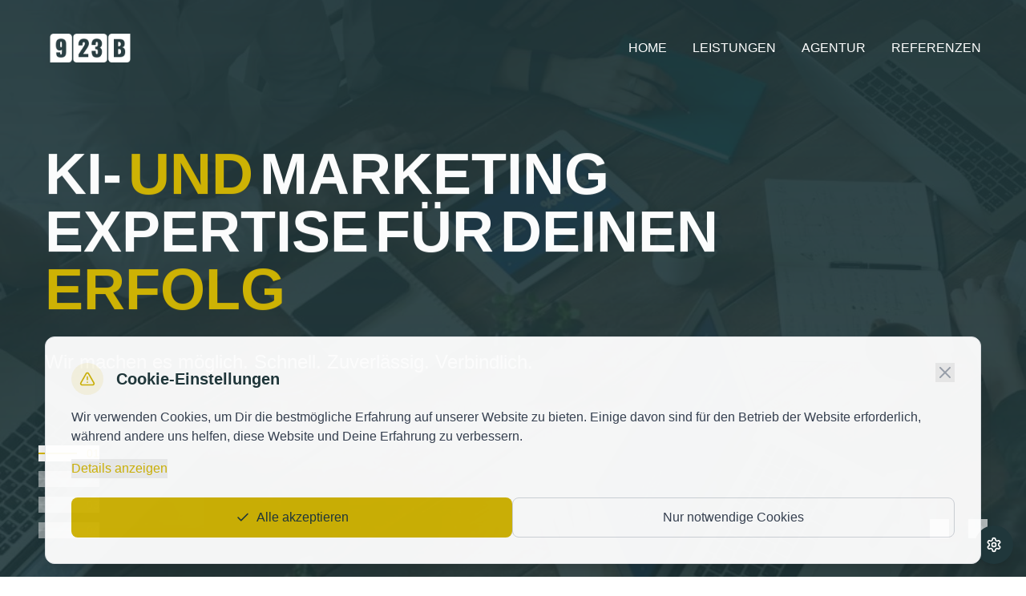

--- FILE ---
content_type: text/html
request_url: https://923b.de/8-2/
body_size: 121
content:
<!doctype html>
<html lang="en">
  <head>
    <meta charset="UTF-8" />
    <link rel="icon" type="image/svg+xml" href="/vite.svg" />
    <meta name="viewport" content="width=device-width, initial-scale=1.0" />
    <title>923b GmbH</title>
    <script type="module" crossorigin src="/assets/index-IKa2nS_g.js"></script>
    <link rel="stylesheet" crossorigin href="/assets/index-DGvgcM80.css">
  </head>
  <body>
    <div id="root"></div>
  </body>
</html>

--- FILE ---
content_type: text/javascript
request_url: https://923b.de/assets/index-IKa2nS_g.js
body_size: 495319
content:
function lg(e,t){for(var n=0;n<t.length;n++){const r=t[n];if(typeof r!="string"&&!Array.isArray(r)){for(const i in r)if(i!=="default"&&!(i in e)){const o=Object.getOwnPropertyDescriptor(r,i);o&&Object.defineProperty(e,i,o.get?o:{enumerable:!0,get:()=>r[i]})}}}return Object.freeze(Object.defineProperty(e,Symbol.toStringTag,{value:"Module"}))}(function(){const t=document.createElement("link").relList;if(t&&t.supports&&t.supports("modulepreload"))return;for(const i of document.querySelectorAll('link[rel="modulepreload"]'))r(i);new MutationObserver(i=>{for(const o of i)if(o.type==="childList")for(const a of o.addedNodes)a.tagName==="LINK"&&a.rel==="modulepreload"&&r(a)}).observe(document,{childList:!0,subtree:!0});function n(i){const o={};return i.integrity&&(o.integrity=i.integrity),i.referrerPolicy&&(o.referrerPolicy=i.referrerPolicy),i.crossOrigin==="use-credentials"?o.credentials="include":i.crossOrigin==="anonymous"?o.credentials="omit":o.credentials="same-origin",o}function r(i){if(i.ep)return;i.ep=!0;const o=n(i);fetch(i.href,o)}})();function ug(e){return e&&e.__esModule&&Object.prototype.hasOwnProperty.call(e,"default")?e.default:e}var sh={exports:{}},Os={},oh={exports:{}},R={};/**
 * @license React
 * react.production.min.js
 *
 * Copyright (c) Facebook, Inc. and its affiliates.
 *
 * This source code is licensed under the MIT license found in the
 * LICENSE file in the root directory of this source tree.
 */var fi=Symbol.for("react.element"),cg=Symbol.for("react.portal"),dg=Symbol.for("react.fragment"),hg=Symbol.for("react.strict_mode"),fg=Symbol.for("react.profiler"),mg=Symbol.for("react.provider"),pg=Symbol.for("react.context"),gg=Symbol.for("react.forward_ref"),vg=Symbol.for("react.suspense"),xg=Symbol.for("react.memo"),yg=Symbol.for("react.lazy"),Vu=Symbol.iterator;function bg(e){return e===null||typeof e!="object"?null:(e=Vu&&e[Vu]||e["@@iterator"],typeof e=="function"?e:null)}var ah={isMounted:function(){return!1},enqueueForceUpdate:function(){},enqueueReplaceState:function(){},enqueueSetState:function(){}},lh=Object.assign,uh={};function dr(e,t,n){this.props=e,this.context=t,this.refs=uh,this.updater=n||ah}dr.prototype.isReactComponent={};dr.prototype.setState=function(e,t){if(typeof e!="object"&&typeof e!="function"&&e!=null)throw Error("setState(...): takes an object of state variables to update or a function which returns an object of state variables.");this.updater.enqueueSetState(this,e,t,"setState")};dr.prototype.forceUpdate=function(e){this.updater.enqueueForceUpdate(this,e,"forceUpdate")};function ch(){}ch.prototype=dr.prototype;function hl(e,t,n){this.props=e,this.context=t,this.refs=uh,this.updater=n||ah}var fl=hl.prototype=new ch;fl.constructor=hl;lh(fl,dr.prototype);fl.isPureReactComponent=!0;var Tu=Array.isArray,dh=Object.prototype.hasOwnProperty,ml={current:null},hh={key:!0,ref:!0,__self:!0,__source:!0};function fh(e,t,n){var r,i={},o=null,a=null;if(t!=null)for(r in t.ref!==void 0&&(a=t.ref),t.key!==void 0&&(o=""+t.key),t)dh.call(t,r)&&!hh.hasOwnProperty(r)&&(i[r]=t[r]);var l=arguments.length-2;if(l===1)i.children=n;else if(1<l){for(var u=Array(l),c=0;c<l;c++)u[c]=arguments[c+2];i.children=u}if(e&&e.defaultProps)for(r in l=e.defaultProps,l)i[r]===void 0&&(i[r]=l[r]);return{$$typeof:fi,type:e,key:o,ref:a,props:i,_owner:ml.current}}function wg(e,t){return{$$typeof:fi,type:e.type,key:t,ref:e.ref,props:e.props,_owner:e._owner}}function pl(e){return typeof e=="object"&&e!==null&&e.$$typeof===fi}function kg(e){var t={"=":"=0",":":"=2"};return"$"+e.replace(/[=:]/g,function(n){return t[n]})}var Mu=/\/+/g;function mo(e,t){return typeof e=="object"&&e!==null&&e.key!=null?kg(""+e.key):t.toString(36)}function $i(e,t,n,r,i){var o=typeof e;(o==="undefined"||o==="boolean")&&(e=null);var a=!1;if(e===null)a=!0;else switch(o){case"string":case"number":a=!0;break;case"object":switch(e.$$typeof){case fi:case cg:a=!0}}if(a)return a=e,i=i(a),e=r===""?"."+mo(a,0):r,Tu(i)?(n="",e!=null&&(n=e.replace(Mu,"$&/")+"/"),$i(i,t,n,"",function(c){return c})):i!=null&&(pl(i)&&(i=wg(i,n+(!i.key||a&&a.key===i.key?"":(""+i.key).replace(Mu,"$&/")+"/")+e)),t.push(i)),1;if(a=0,r=r===""?".":r+":",Tu(e))for(var l=0;l<e.length;l++){o=e[l];var u=r+mo(o,l);a+=$i(o,t,n,u,i)}else if(u=bg(e),typeof u=="function")for(e=u.call(e),l=0;!(o=e.next()).done;)o=o.value,u=r+mo(o,l++),a+=$i(o,t,n,u,i);else if(o==="object")throw t=String(e),Error("Objects are not valid as a React child (found: "+(t==="[object Object]"?"object with keys {"+Object.keys(e).join(", ")+"}":t)+"). If you meant to render a collection of children, use an array instead.");return a}function Ni(e,t,n){if(e==null)return e;var r=[],i=0;return $i(e,r,"","",function(o){return t.call(n,o,i++)}),r}function jg(e){if(e._status===-1){var t=e._result;t=t(),t.then(function(n){(e._status===0||e._status===-1)&&(e._status=1,e._result=n)},function(n){(e._status===0||e._status===-1)&&(e._status=2,e._result=n)}),e._status===-1&&(e._status=0,e._result=t)}if(e._status===1)return e._result.default;throw e._result}var je={current:null},Hi={transition:null},Ng={ReactCurrentDispatcher:je,ReactCurrentBatchConfig:Hi,ReactCurrentOwner:ml};function mh(){throw Error("act(...) is not supported in production builds of React.")}R.Children={map:Ni,forEach:function(e,t,n){Ni(e,function(){t.apply(this,arguments)},n)},count:function(e){var t=0;return Ni(e,function(){t++}),t},toArray:function(e){return Ni(e,function(t){return t})||[]},only:function(e){if(!pl(e))throw Error("React.Children.only expected to receive a single React element child.");return e}};R.Component=dr;R.Fragment=dg;R.Profiler=fg;R.PureComponent=hl;R.StrictMode=hg;R.Suspense=vg;R.__SECRET_INTERNALS_DO_NOT_USE_OR_YOU_WILL_BE_FIRED=Ng;R.act=mh;R.cloneElement=function(e,t,n){if(e==null)throw Error("React.cloneElement(...): The argument must be a React element, but you passed "+e+".");var r=lh({},e.props),i=e.key,o=e.ref,a=e._owner;if(t!=null){if(t.ref!==void 0&&(o=t.ref,a=ml.current),t.key!==void 0&&(i=""+t.key),e.type&&e.type.defaultProps)var l=e.type.defaultProps;for(u in t)dh.call(t,u)&&!hh.hasOwnProperty(u)&&(r[u]=t[u]===void 0&&l!==void 0?l[u]:t[u])}var u=arguments.length-2;if(u===1)r.children=n;else if(1<u){l=Array(u);for(var c=0;c<u;c++)l[c]=arguments[c+2];r.children=l}return{$$typeof:fi,type:e.type,key:i,ref:o,props:r,_owner:a}};R.createContext=function(e){return e={$$typeof:pg,_currentValue:e,_currentValue2:e,_threadCount:0,Provider:null,Consumer:null,_defaultValue:null,_globalName:null},e.Provider={$$typeof:mg,_context:e},e.Consumer=e};R.createElement=fh;R.createFactory=function(e){var t=fh.bind(null,e);return t.type=e,t};R.createRef=function(){return{current:null}};R.forwardRef=function(e){return{$$typeof:gg,render:e}};R.isValidElement=pl;R.lazy=function(e){return{$$typeof:yg,_payload:{_status:-1,_result:e},_init:jg}};R.memo=function(e,t){return{$$typeof:xg,type:e,compare:t===void 0?null:t}};R.startTransition=function(e){var t=Hi.transition;Hi.transition={};try{e()}finally{Hi.transition=t}};R.unstable_act=mh;R.useCallback=function(e,t){return je.current.useCallback(e,t)};R.useContext=function(e){return je.current.useContext(e)};R.useDebugValue=function(){};R.useDeferredValue=function(e){return je.current.useDeferredValue(e)};R.useEffect=function(e,t){return je.current.useEffect(e,t)};R.useId=function(){return je.current.useId()};R.useImperativeHandle=function(e,t,n){return je.current.useImperativeHandle(e,t,n)};R.useInsertionEffect=function(e,t){return je.current.useInsertionEffect(e,t)};R.useLayoutEffect=function(e,t){return je.current.useLayoutEffect(e,t)};R.useMemo=function(e,t){return je.current.useMemo(e,t)};R.useReducer=function(e,t,n){return je.current.useReducer(e,t,n)};R.useRef=function(e){return je.current.useRef(e)};R.useState=function(e){return je.current.useState(e)};R.useSyncExternalStore=function(e,t,n){return je.current.useSyncExternalStore(e,t,n)};R.useTransition=function(){return je.current.useTransition()};R.version="18.3.1";oh.exports=R;var x=oh.exports;const _s=ug(x),Sg=lg({__proto__:null,default:_s},[x]);/**
 * @license React
 * react-jsx-runtime.production.min.js
 *
 * Copyright (c) Facebook, Inc. and its affiliates.
 *
 * This source code is licensed under the MIT license found in the
 * LICENSE file in the root directory of this source tree.
 */var zg=x,Dg=Symbol.for("react.element"),Pg=Symbol.for("react.fragment"),Eg=Object.prototype.hasOwnProperty,Cg=zg.__SECRET_INTERNALS_DO_NOT_USE_OR_YOU_WILL_BE_FIRED.ReactCurrentOwner,Bg={key:!0,ref:!0,__self:!0,__source:!0};function ph(e,t,n){var r,i={},o=null,a=null;n!==void 0&&(o=""+n),t.key!==void 0&&(o=""+t.key),t.ref!==void 0&&(a=t.ref);for(r in t)Eg.call(t,r)&&!Bg.hasOwnProperty(r)&&(i[r]=t[r]);if(e&&e.defaultProps)for(r in t=e.defaultProps,t)i[r]===void 0&&(i[r]=t[r]);return{$$typeof:Dg,type:e,key:o,ref:a,props:i,_owner:Cg.current}}Os.Fragment=Pg;Os.jsx=ph;Os.jsxs=ph;sh.exports=Os;var s=sh.exports,gh={exports:{}},Re={},vh={exports:{}},xh={};/**
 * @license React
 * scheduler.production.min.js
 *
 * Copyright (c) Facebook, Inc. and its affiliates.
 *
 * This source code is licensed under the MIT license found in the
 * LICENSE file in the root directory of this source tree.
 */(function(e){function t(E,V){var M=E.length;E.push(V);e:for(;0<M;){var T=M-1>>>1,H=E[T];if(0<i(H,V))E[T]=V,E[M]=H,M=T;else break e}}function n(E){return E.length===0?null:E[0]}function r(E){if(E.length===0)return null;var V=E[0],M=E.pop();if(M!==V){E[0]=M;e:for(var T=0,H=E.length,nn=H>>>1;T<nn;){var tt=2*(T+1)-1,Cn=E[tt],Be=tt+1,rn=E[Be];if(0>i(Cn,M))Be<H&&0>i(rn,Cn)?(E[T]=rn,E[Be]=M,T=Be):(E[T]=Cn,E[tt]=M,T=tt);else if(Be<H&&0>i(rn,M))E[T]=rn,E[Be]=M,T=Be;else break e}}return V}function i(E,V){var M=E.sortIndex-V.sortIndex;return M!==0?M:E.id-V.id}if(typeof performance=="object"&&typeof performance.now=="function"){var o=performance;e.unstable_now=function(){return o.now()}}else{var a=Date,l=a.now();e.unstable_now=function(){return a.now()-l}}var u=[],c=[],h=1,d=null,f=3,m=!1,y=!1,b=!1,j=typeof setTimeout=="function"?setTimeout:null,v=typeof clearTimeout=="function"?clearTimeout:null,p=typeof setImmediate<"u"?setImmediate:null;typeof navigator<"u"&&navigator.scheduling!==void 0&&navigator.scheduling.isInputPending!==void 0&&navigator.scheduling.isInputPending.bind(navigator.scheduling);function g(E){for(var V=n(c);V!==null;){if(V.callback===null)r(c);else if(V.startTime<=E)r(c),V.sortIndex=V.expirationTime,t(u,V);else break;V=n(c)}}function w(E){if(b=!1,g(E),!y)if(n(u)!==null)y=!0,J(z);else{var V=n(c);V!==null&&Le(w,V.startTime-E)}}function z(E,V){y=!1,b&&(b=!1,v(N),N=-1),m=!0;var M=f;try{for(g(V),d=n(u);d!==null&&(!(d.expirationTime>V)||E&&!$());){var T=d.callback;if(typeof T=="function"){d.callback=null,f=d.priorityLevel;var H=T(d.expirationTime<=V);V=e.unstable_now(),typeof H=="function"?d.callback=H:d===n(u)&&r(u),g(V)}else r(u);d=n(u)}if(d!==null)var nn=!0;else{var tt=n(c);tt!==null&&Le(w,tt.startTime-V),nn=!1}return nn}finally{d=null,f=M,m=!1}}var P=!1,S=null,N=-1,C=5,I=-1;function $(){return!(e.unstable_now()-I<C)}function ce(){if(S!==null){var E=e.unstable_now();I=E;var V=!0;try{V=S(!0,E)}finally{V?ye():(P=!1,S=null)}}else P=!1}var ye;if(typeof p=="function")ye=function(){p(ce)};else if(typeof MessageChannel<"u"){var ae=new MessageChannel,Nt=ae.port2;ae.port1.onmessage=ce,ye=function(){Nt.postMessage(null)}}else ye=function(){j(ce,0)};function J(E){S=E,P||(P=!0,ye())}function Le(E,V){N=j(function(){E(e.unstable_now())},V)}e.unstable_IdlePriority=5,e.unstable_ImmediatePriority=1,e.unstable_LowPriority=4,e.unstable_NormalPriority=3,e.unstable_Profiling=null,e.unstable_UserBlockingPriority=2,e.unstable_cancelCallback=function(E){E.callback=null},e.unstable_continueExecution=function(){y||m||(y=!0,J(z))},e.unstable_forceFrameRate=function(E){0>E||125<E?console.error("forceFrameRate takes a positive int between 0 and 125, forcing frame rates higher than 125 fps is not supported"):C=0<E?Math.floor(1e3/E):5},e.unstable_getCurrentPriorityLevel=function(){return f},e.unstable_getFirstCallbackNode=function(){return n(u)},e.unstable_next=function(E){switch(f){case 1:case 2:case 3:var V=3;break;default:V=f}var M=f;f=V;try{return E()}finally{f=M}},e.unstable_pauseExecution=function(){},e.unstable_requestPaint=function(){},e.unstable_runWithPriority=function(E,V){switch(E){case 1:case 2:case 3:case 4:case 5:break;default:E=3}var M=f;f=E;try{return V()}finally{f=M}},e.unstable_scheduleCallback=function(E,V,M){var T=e.unstable_now();switch(typeof M=="object"&&M!==null?(M=M.delay,M=typeof M=="number"&&0<M?T+M:T):M=T,E){case 1:var H=-1;break;case 2:H=250;break;case 5:H=1073741823;break;case 4:H=1e4;break;default:H=5e3}return H=M+H,E={id:h++,callback:V,priorityLevel:E,startTime:M,expirationTime:H,sortIndex:-1},M>T?(E.sortIndex=M,t(c,E),n(u)===null&&E===n(c)&&(b?(v(N),N=-1):b=!0,Le(w,M-T))):(E.sortIndex=H,t(u,E),y||m||(y=!0,J(z))),E},e.unstable_shouldYield=$,e.unstable_wrapCallback=function(E){var V=f;return function(){var M=f;f=V;try{return E.apply(this,arguments)}finally{f=M}}}})(xh);vh.exports=xh;var Ig=vh.exports;/**
 * @license React
 * react-dom.production.min.js
 *
 * Copyright (c) Facebook, Inc. and its affiliates.
 *
 * This source code is licensed under the MIT license found in the
 * LICENSE file in the root directory of this source tree.
 */var Ag=x,Te=Ig;function D(e){for(var t="https://reactjs.org/docs/error-decoder.html?invariant="+e,n=1;n<arguments.length;n++)t+="&args[]="+encodeURIComponent(arguments[n]);return"Minified React error #"+e+"; visit "+t+" for the full message or use the non-minified dev environment for full errors and additional helpful warnings."}var yh=new Set,$r={};function Nn(e,t){tr(e,t),tr(e+"Capture",t)}function tr(e,t){for($r[e]=t,e=0;e<t.length;e++)yh.add(t[e])}var xt=!(typeof window>"u"||typeof window.document>"u"||typeof window.document.createElement>"u"),ea=Object.prototype.hasOwnProperty,Vg=/^[:A-Z_a-z\u00C0-\u00D6\u00D8-\u00F6\u00F8-\u02FF\u0370-\u037D\u037F-\u1FFF\u200C-\u200D\u2070-\u218F\u2C00-\u2FEF\u3001-\uD7FF\uF900-\uFDCF\uFDF0-\uFFFD][:A-Z_a-z\u00C0-\u00D6\u00D8-\u00F6\u00F8-\u02FF\u0370-\u037D\u037F-\u1FFF\u200C-\u200D\u2070-\u218F\u2C00-\u2FEF\u3001-\uD7FF\uF900-\uFDCF\uFDF0-\uFFFD\-.0-9\u00B7\u0300-\u036F\u203F-\u2040]*$/,Ru={},Fu={};function Tg(e){return ea.call(Fu,e)?!0:ea.call(Ru,e)?!1:Vg.test(e)?Fu[e]=!0:(Ru[e]=!0,!1)}function Mg(e,t,n,r){if(n!==null&&n.type===0)return!1;switch(typeof t){case"function":case"symbol":return!0;case"boolean":return r?!1:n!==null?!n.acceptsBooleans:(e=e.toLowerCase().slice(0,5),e!=="data-"&&e!=="aria-");default:return!1}}function Rg(e,t,n,r){if(t===null||typeof t>"u"||Mg(e,t,n,r))return!0;if(r)return!1;if(n!==null)switch(n.type){case 3:return!t;case 4:return t===!1;case 5:return isNaN(t);case 6:return isNaN(t)||1>t}return!1}function Ne(e,t,n,r,i,o,a){this.acceptsBooleans=t===2||t===3||t===4,this.attributeName=r,this.attributeNamespace=i,this.mustUseProperty=n,this.propertyName=e,this.type=t,this.sanitizeURL=o,this.removeEmptyString=a}var fe={};"children dangerouslySetInnerHTML defaultValue defaultChecked innerHTML suppressContentEditableWarning suppressHydrationWarning style".split(" ").forEach(function(e){fe[e]=new Ne(e,0,!1,e,null,!1,!1)});[["acceptCharset","accept-charset"],["className","class"],["htmlFor","for"],["httpEquiv","http-equiv"]].forEach(function(e){var t=e[0];fe[t]=new Ne(t,1,!1,e[1],null,!1,!1)});["contentEditable","draggable","spellCheck","value"].forEach(function(e){fe[e]=new Ne(e,2,!1,e.toLowerCase(),null,!1,!1)});["autoReverse","externalResourcesRequired","focusable","preserveAlpha"].forEach(function(e){fe[e]=new Ne(e,2,!1,e,null,!1,!1)});"allowFullScreen async autoFocus autoPlay controls default defer disabled disablePictureInPicture disableRemotePlayback formNoValidate hidden loop noModule noValidate open playsInline readOnly required reversed scoped seamless itemScope".split(" ").forEach(function(e){fe[e]=new Ne(e,3,!1,e.toLowerCase(),null,!1,!1)});["checked","multiple","muted","selected"].forEach(function(e){fe[e]=new Ne(e,3,!0,e,null,!1,!1)});["capture","download"].forEach(function(e){fe[e]=new Ne(e,4,!1,e,null,!1,!1)});["cols","rows","size","span"].forEach(function(e){fe[e]=new Ne(e,6,!1,e,null,!1,!1)});["rowSpan","start"].forEach(function(e){fe[e]=new Ne(e,5,!1,e.toLowerCase(),null,!1,!1)});var gl=/[\-:]([a-z])/g;function vl(e){return e[1].toUpperCase()}"accent-height alignment-baseline arabic-form baseline-shift cap-height clip-path clip-rule color-interpolation color-interpolation-filters color-profile color-rendering dominant-baseline enable-background fill-opacity fill-rule flood-color flood-opacity font-family font-size font-size-adjust font-stretch font-style font-variant font-weight glyph-name glyph-orientation-horizontal glyph-orientation-vertical horiz-adv-x horiz-origin-x image-rendering letter-spacing lighting-color marker-end marker-mid marker-start overline-position overline-thickness paint-order panose-1 pointer-events rendering-intent shape-rendering stop-color stop-opacity strikethrough-position strikethrough-thickness stroke-dasharray stroke-dashoffset stroke-linecap stroke-linejoin stroke-miterlimit stroke-opacity stroke-width text-anchor text-decoration text-rendering underline-position underline-thickness unicode-bidi unicode-range units-per-em v-alphabetic v-hanging v-ideographic v-mathematical vector-effect vert-adv-y vert-origin-x vert-origin-y word-spacing writing-mode xmlns:xlink x-height".split(" ").forEach(function(e){var t=e.replace(gl,vl);fe[t]=new Ne(t,1,!1,e,null,!1,!1)});"xlink:actuate xlink:arcrole xlink:role xlink:show xlink:title xlink:type".split(" ").forEach(function(e){var t=e.replace(gl,vl);fe[t]=new Ne(t,1,!1,e,"http://www.w3.org/1999/xlink",!1,!1)});["xml:base","xml:lang","xml:space"].forEach(function(e){var t=e.replace(gl,vl);fe[t]=new Ne(t,1,!1,e,"http://www.w3.org/XML/1998/namespace",!1,!1)});["tabIndex","crossOrigin"].forEach(function(e){fe[e]=new Ne(e,1,!1,e.toLowerCase(),null,!1,!1)});fe.xlinkHref=new Ne("xlinkHref",1,!1,"xlink:href","http://www.w3.org/1999/xlink",!0,!1);["src","href","action","formAction"].forEach(function(e){fe[e]=new Ne(e,1,!1,e.toLowerCase(),null,!0,!0)});function xl(e,t,n,r){var i=fe.hasOwnProperty(t)?fe[t]:null;(i!==null?i.type!==0:r||!(2<t.length)||t[0]!=="o"&&t[0]!=="O"||t[1]!=="n"&&t[1]!=="N")&&(Rg(t,n,i,r)&&(n=null),r||i===null?Tg(t)&&(n===null?e.removeAttribute(t):e.setAttribute(t,""+n)):i.mustUseProperty?e[i.propertyName]=n===null?i.type===3?!1:"":n:(t=i.attributeName,r=i.attributeNamespace,n===null?e.removeAttribute(t):(i=i.type,n=i===3||i===4&&n===!0?"":""+n,r?e.setAttributeNS(r,t,n):e.setAttribute(t,n))))}var jt=Ag.__SECRET_INTERNALS_DO_NOT_USE_OR_YOU_WILL_BE_FIRED,Si=Symbol.for("react.element"),An=Symbol.for("react.portal"),Vn=Symbol.for("react.fragment"),yl=Symbol.for("react.strict_mode"),ta=Symbol.for("react.profiler"),bh=Symbol.for("react.provider"),wh=Symbol.for("react.context"),bl=Symbol.for("react.forward_ref"),na=Symbol.for("react.suspense"),ra=Symbol.for("react.suspense_list"),wl=Symbol.for("react.memo"),Dt=Symbol.for("react.lazy"),kh=Symbol.for("react.offscreen"),Lu=Symbol.iterator;function gr(e){return e===null||typeof e!="object"?null:(e=Lu&&e[Lu]||e["@@iterator"],typeof e=="function"?e:null)}var X=Object.assign,po;function zr(e){if(po===void 0)try{throw Error()}catch(n){var t=n.stack.trim().match(/\n( *(at )?)/);po=t&&t[1]||""}return`
`+po+e}var go=!1;function vo(e,t){if(!e||go)return"";go=!0;var n=Error.prepareStackTrace;Error.prepareStackTrace=void 0;try{if(t)if(t=function(){throw Error()},Object.defineProperty(t.prototype,"props",{set:function(){throw Error()}}),typeof Reflect=="object"&&Reflect.construct){try{Reflect.construct(t,[])}catch(c){var r=c}Reflect.construct(e,[],t)}else{try{t.call()}catch(c){r=c}e.call(t.prototype)}else{try{throw Error()}catch(c){r=c}e()}}catch(c){if(c&&r&&typeof c.stack=="string"){for(var i=c.stack.split(`
`),o=r.stack.split(`
`),a=i.length-1,l=o.length-1;1<=a&&0<=l&&i[a]!==o[l];)l--;for(;1<=a&&0<=l;a--,l--)if(i[a]!==o[l]){if(a!==1||l!==1)do if(a--,l--,0>l||i[a]!==o[l]){var u=`
`+i[a].replace(" at new "," at ");return e.displayName&&u.includes("<anonymous>")&&(u=u.replace("<anonymous>",e.displayName)),u}while(1<=a&&0<=l);break}}}finally{go=!1,Error.prepareStackTrace=n}return(e=e?e.displayName||e.name:"")?zr(e):""}function Fg(e){switch(e.tag){case 5:return zr(e.type);case 16:return zr("Lazy");case 13:return zr("Suspense");case 19:return zr("SuspenseList");case 0:case 2:case 15:return e=vo(e.type,!1),e;case 11:return e=vo(e.type.render,!1),e;case 1:return e=vo(e.type,!0),e;default:return""}}function ia(e){if(e==null)return null;if(typeof e=="function")return e.displayName||e.name||null;if(typeof e=="string")return e;switch(e){case Vn:return"Fragment";case An:return"Portal";case ta:return"Profiler";case yl:return"StrictMode";case na:return"Suspense";case ra:return"SuspenseList"}if(typeof e=="object")switch(e.$$typeof){case wh:return(e.displayName||"Context")+".Consumer";case bh:return(e._context.displayName||"Context")+".Provider";case bl:var t=e.render;return e=e.displayName,e||(e=t.displayName||t.name||"",e=e!==""?"ForwardRef("+e+")":"ForwardRef"),e;case wl:return t=e.displayName||null,t!==null?t:ia(e.type)||"Memo";case Dt:t=e._payload,e=e._init;try{return ia(e(t))}catch{}}return null}function Lg(e){var t=e.type;switch(e.tag){case 24:return"Cache";case 9:return(t.displayName||"Context")+".Consumer";case 10:return(t._context.displayName||"Context")+".Provider";case 18:return"DehydratedFragment";case 11:return e=t.render,e=e.displayName||e.name||"",t.displayName||(e!==""?"ForwardRef("+e+")":"ForwardRef");case 7:return"Fragment";case 5:return t;case 4:return"Portal";case 3:return"Root";case 6:return"Text";case 16:return ia(t);case 8:return t===yl?"StrictMode":"Mode";case 22:return"Offscreen";case 12:return"Profiler";case 21:return"Scope";case 13:return"Suspense";case 19:return"SuspenseList";case 25:return"TracingMarker";case 1:case 0:case 17:case 2:case 14:case 15:if(typeof t=="function")return t.displayName||t.name||null;if(typeof t=="string")return t}return null}function Ht(e){switch(typeof e){case"boolean":case"number":case"string":case"undefined":return e;case"object":return e;default:return""}}function jh(e){var t=e.type;return(e=e.nodeName)&&e.toLowerCase()==="input"&&(t==="checkbox"||t==="radio")}function Og(e){var t=jh(e)?"checked":"value",n=Object.getOwnPropertyDescriptor(e.constructor.prototype,t),r=""+e[t];if(!e.hasOwnProperty(t)&&typeof n<"u"&&typeof n.get=="function"&&typeof n.set=="function"){var i=n.get,o=n.set;return Object.defineProperty(e,t,{configurable:!0,get:function(){return i.call(this)},set:function(a){r=""+a,o.call(this,a)}}),Object.defineProperty(e,t,{enumerable:n.enumerable}),{getValue:function(){return r},setValue:function(a){r=""+a},stopTracking:function(){e._valueTracker=null,delete e[t]}}}}function zi(e){e._valueTracker||(e._valueTracker=Og(e))}function Nh(e){if(!e)return!1;var t=e._valueTracker;if(!t)return!0;var n=t.getValue(),r="";return e&&(r=jh(e)?e.checked?"true":"false":e.value),e=r,e!==n?(t.setValue(e),!0):!1}function ss(e){if(e=e||(typeof document<"u"?document:void 0),typeof e>"u")return null;try{return e.activeElement||e.body}catch{return e.body}}function sa(e,t){var n=t.checked;return X({},t,{defaultChecked:void 0,defaultValue:void 0,value:void 0,checked:n??e._wrapperState.initialChecked})}function Ou(e,t){var n=t.defaultValue==null?"":t.defaultValue,r=t.checked!=null?t.checked:t.defaultChecked;n=Ht(t.value!=null?t.value:n),e._wrapperState={initialChecked:r,initialValue:n,controlled:t.type==="checkbox"||t.type==="radio"?t.checked!=null:t.value!=null}}function Sh(e,t){t=t.checked,t!=null&&xl(e,"checked",t,!1)}function oa(e,t){Sh(e,t);var n=Ht(t.value),r=t.type;if(n!=null)r==="number"?(n===0&&e.value===""||e.value!=n)&&(e.value=""+n):e.value!==""+n&&(e.value=""+n);else if(r==="submit"||r==="reset"){e.removeAttribute("value");return}t.hasOwnProperty("value")?aa(e,t.type,n):t.hasOwnProperty("defaultValue")&&aa(e,t.type,Ht(t.defaultValue)),t.checked==null&&t.defaultChecked!=null&&(e.defaultChecked=!!t.defaultChecked)}function _u(e,t,n){if(t.hasOwnProperty("value")||t.hasOwnProperty("defaultValue")){var r=t.type;if(!(r!=="submit"&&r!=="reset"||t.value!==void 0&&t.value!==null))return;t=""+e._wrapperState.initialValue,n||t===e.value||(e.value=t),e.defaultValue=t}n=e.name,n!==""&&(e.name=""),e.defaultChecked=!!e._wrapperState.initialChecked,n!==""&&(e.name=n)}function aa(e,t,n){(t!=="number"||ss(e.ownerDocument)!==e)&&(n==null?e.defaultValue=""+e._wrapperState.initialValue:e.defaultValue!==""+n&&(e.defaultValue=""+n))}var Dr=Array.isArray;function Yn(e,t,n,r){if(e=e.options,t){t={};for(var i=0;i<n.length;i++)t["$"+n[i]]=!0;for(n=0;n<e.length;n++)i=t.hasOwnProperty("$"+e[n].value),e[n].selected!==i&&(e[n].selected=i),i&&r&&(e[n].defaultSelected=!0)}else{for(n=""+Ht(n),t=null,i=0;i<e.length;i++){if(e[i].value===n){e[i].selected=!0,r&&(e[i].defaultSelected=!0);return}t!==null||e[i].disabled||(t=e[i])}t!==null&&(t.selected=!0)}}function la(e,t){if(t.dangerouslySetInnerHTML!=null)throw Error(D(91));return X({},t,{value:void 0,defaultValue:void 0,children:""+e._wrapperState.initialValue})}function Uu(e,t){var n=t.value;if(n==null){if(n=t.children,t=t.defaultValue,n!=null){if(t!=null)throw Error(D(92));if(Dr(n)){if(1<n.length)throw Error(D(93));n=n[0]}t=n}t==null&&(t=""),n=t}e._wrapperState={initialValue:Ht(n)}}function zh(e,t){var n=Ht(t.value),r=Ht(t.defaultValue);n!=null&&(n=""+n,n!==e.value&&(e.value=n),t.defaultValue==null&&e.defaultValue!==n&&(e.defaultValue=n)),r!=null&&(e.defaultValue=""+r)}function Gu(e){var t=e.textContent;t===e._wrapperState.initialValue&&t!==""&&t!==null&&(e.value=t)}function Dh(e){switch(e){case"svg":return"http://www.w3.org/2000/svg";case"math":return"http://www.w3.org/1998/Math/MathML";default:return"http://www.w3.org/1999/xhtml"}}function ua(e,t){return e==null||e==="http://www.w3.org/1999/xhtml"?Dh(t):e==="http://www.w3.org/2000/svg"&&t==="foreignObject"?"http://www.w3.org/1999/xhtml":e}var Di,Ph=function(e){return typeof MSApp<"u"&&MSApp.execUnsafeLocalFunction?function(t,n,r,i){MSApp.execUnsafeLocalFunction(function(){return e(t,n,r,i)})}:e}(function(e,t){if(e.namespaceURI!=="http://www.w3.org/2000/svg"||"innerHTML"in e)e.innerHTML=t;else{for(Di=Di||document.createElement("div"),Di.innerHTML="<svg>"+t.valueOf().toString()+"</svg>",t=Di.firstChild;e.firstChild;)e.removeChild(e.firstChild);for(;t.firstChild;)e.appendChild(t.firstChild)}});function Hr(e,t){if(t){var n=e.firstChild;if(n&&n===e.lastChild&&n.nodeType===3){n.nodeValue=t;return}}e.textContent=t}var Ir={animationIterationCount:!0,aspectRatio:!0,borderImageOutset:!0,borderImageSlice:!0,borderImageWidth:!0,boxFlex:!0,boxFlexGroup:!0,boxOrdinalGroup:!0,columnCount:!0,columns:!0,flex:!0,flexGrow:!0,flexPositive:!0,flexShrink:!0,flexNegative:!0,flexOrder:!0,gridArea:!0,gridRow:!0,gridRowEnd:!0,gridRowSpan:!0,gridRowStart:!0,gridColumn:!0,gridColumnEnd:!0,gridColumnSpan:!0,gridColumnStart:!0,fontWeight:!0,lineClamp:!0,lineHeight:!0,opacity:!0,order:!0,orphans:!0,tabSize:!0,widows:!0,zIndex:!0,zoom:!0,fillOpacity:!0,floodOpacity:!0,stopOpacity:!0,strokeDasharray:!0,strokeDashoffset:!0,strokeMiterlimit:!0,strokeOpacity:!0,strokeWidth:!0},_g=["Webkit","ms","Moz","O"];Object.keys(Ir).forEach(function(e){_g.forEach(function(t){t=t+e.charAt(0).toUpperCase()+e.substring(1),Ir[t]=Ir[e]})});function Eh(e,t,n){return t==null||typeof t=="boolean"||t===""?"":n||typeof t!="number"||t===0||Ir.hasOwnProperty(e)&&Ir[e]?(""+t).trim():t+"px"}function Ch(e,t){e=e.style;for(var n in t)if(t.hasOwnProperty(n)){var r=n.indexOf("--")===0,i=Eh(n,t[n],r);n==="float"&&(n="cssFloat"),r?e.setProperty(n,i):e[n]=i}}var Ug=X({menuitem:!0},{area:!0,base:!0,br:!0,col:!0,embed:!0,hr:!0,img:!0,input:!0,keygen:!0,link:!0,meta:!0,param:!0,source:!0,track:!0,wbr:!0});function ca(e,t){if(t){if(Ug[e]&&(t.children!=null||t.dangerouslySetInnerHTML!=null))throw Error(D(137,e));if(t.dangerouslySetInnerHTML!=null){if(t.children!=null)throw Error(D(60));if(typeof t.dangerouslySetInnerHTML!="object"||!("__html"in t.dangerouslySetInnerHTML))throw Error(D(61))}if(t.style!=null&&typeof t.style!="object")throw Error(D(62))}}function da(e,t){if(e.indexOf("-")===-1)return typeof t.is=="string";switch(e){case"annotation-xml":case"color-profile":case"font-face":case"font-face-src":case"font-face-uri":case"font-face-format":case"font-face-name":case"missing-glyph":return!1;default:return!0}}var ha=null;function kl(e){return e=e.target||e.srcElement||window,e.correspondingUseElement&&(e=e.correspondingUseElement),e.nodeType===3?e.parentNode:e}var fa=null,Qn=null,Xn=null;function Wu(e){if(e=gi(e)){if(typeof fa!="function")throw Error(D(280));var t=e.stateNode;t&&(t=Hs(t),fa(e.stateNode,e.type,t))}}function Bh(e){Qn?Xn?Xn.push(e):Xn=[e]:Qn=e}function Ih(){if(Qn){var e=Qn,t=Xn;if(Xn=Qn=null,Wu(e),t)for(e=0;e<t.length;e++)Wu(t[e])}}function Ah(e,t){return e(t)}function Vh(){}var xo=!1;function Th(e,t,n){if(xo)return e(t,n);xo=!0;try{return Ah(e,t,n)}finally{xo=!1,(Qn!==null||Xn!==null)&&(Vh(),Ih())}}function Kr(e,t){var n=e.stateNode;if(n===null)return null;var r=Hs(n);if(r===null)return null;n=r[t];e:switch(t){case"onClick":case"onClickCapture":case"onDoubleClick":case"onDoubleClickCapture":case"onMouseDown":case"onMouseDownCapture":case"onMouseMove":case"onMouseMoveCapture":case"onMouseUp":case"onMouseUpCapture":case"onMouseEnter":(r=!r.disabled)||(e=e.type,r=!(e==="button"||e==="input"||e==="select"||e==="textarea")),e=!r;break e;default:e=!1}if(e)return null;if(n&&typeof n!="function")throw Error(D(231,t,typeof n));return n}var ma=!1;if(xt)try{var vr={};Object.defineProperty(vr,"passive",{get:function(){ma=!0}}),window.addEventListener("test",vr,vr),window.removeEventListener("test",vr,vr)}catch{ma=!1}function Gg(e,t,n,r,i,o,a,l,u){var c=Array.prototype.slice.call(arguments,3);try{t.apply(n,c)}catch(h){this.onError(h)}}var Ar=!1,os=null,as=!1,pa=null,Wg={onError:function(e){Ar=!0,os=e}};function $g(e,t,n,r,i,o,a,l,u){Ar=!1,os=null,Gg.apply(Wg,arguments)}function Hg(e,t,n,r,i,o,a,l,u){if($g.apply(this,arguments),Ar){if(Ar){var c=os;Ar=!1,os=null}else throw Error(D(198));as||(as=!0,pa=c)}}function Sn(e){var t=e,n=e;if(e.alternate)for(;t.return;)t=t.return;else{e=t;do t=e,t.flags&4098&&(n=t.return),e=t.return;while(e)}return t.tag===3?n:null}function Mh(e){if(e.tag===13){var t=e.memoizedState;if(t===null&&(e=e.alternate,e!==null&&(t=e.memoizedState)),t!==null)return t.dehydrated}return null}function $u(e){if(Sn(e)!==e)throw Error(D(188))}function Kg(e){var t=e.alternate;if(!t){if(t=Sn(e),t===null)throw Error(D(188));return t!==e?null:e}for(var n=e,r=t;;){var i=n.return;if(i===null)break;var o=i.alternate;if(o===null){if(r=i.return,r!==null){n=r;continue}break}if(i.child===o.child){for(o=i.child;o;){if(o===n)return $u(i),e;if(o===r)return $u(i),t;o=o.sibling}throw Error(D(188))}if(n.return!==r.return)n=i,r=o;else{for(var a=!1,l=i.child;l;){if(l===n){a=!0,n=i,r=o;break}if(l===r){a=!0,r=i,n=o;break}l=l.sibling}if(!a){for(l=o.child;l;){if(l===n){a=!0,n=o,r=i;break}if(l===r){a=!0,r=o,n=i;break}l=l.sibling}if(!a)throw Error(D(189))}}if(n.alternate!==r)throw Error(D(190))}if(n.tag!==3)throw Error(D(188));return n.stateNode.current===n?e:t}function Rh(e){return e=Kg(e),e!==null?Fh(e):null}function Fh(e){if(e.tag===5||e.tag===6)return e;for(e=e.child;e!==null;){var t=Fh(e);if(t!==null)return t;e=e.sibling}return null}var Lh=Te.unstable_scheduleCallback,Hu=Te.unstable_cancelCallback,Zg=Te.unstable_shouldYield,Yg=Te.unstable_requestPaint,ee=Te.unstable_now,Qg=Te.unstable_getCurrentPriorityLevel,jl=Te.unstable_ImmediatePriority,Oh=Te.unstable_UserBlockingPriority,ls=Te.unstable_NormalPriority,Xg=Te.unstable_LowPriority,_h=Te.unstable_IdlePriority,Us=null,st=null;function qg(e){if(st&&typeof st.onCommitFiberRoot=="function")try{st.onCommitFiberRoot(Us,e,void 0,(e.current.flags&128)===128)}catch{}}var qe=Math.clz32?Math.clz32:t0,Jg=Math.log,e0=Math.LN2;function t0(e){return e>>>=0,e===0?32:31-(Jg(e)/e0|0)|0}var Pi=64,Ei=4194304;function Pr(e){switch(e&-e){case 1:return 1;case 2:return 2;case 4:return 4;case 8:return 8;case 16:return 16;case 32:return 32;case 64:case 128:case 256:case 512:case 1024:case 2048:case 4096:case 8192:case 16384:case 32768:case 65536:case 131072:case 262144:case 524288:case 1048576:case 2097152:return e&4194240;case 4194304:case 8388608:case 16777216:case 33554432:case 67108864:return e&130023424;case 134217728:return 134217728;case 268435456:return 268435456;case 536870912:return 536870912;case 1073741824:return 1073741824;default:return e}}function us(e,t){var n=e.pendingLanes;if(n===0)return 0;var r=0,i=e.suspendedLanes,o=e.pingedLanes,a=n&268435455;if(a!==0){var l=a&~i;l!==0?r=Pr(l):(o&=a,o!==0&&(r=Pr(o)))}else a=n&~i,a!==0?r=Pr(a):o!==0&&(r=Pr(o));if(r===0)return 0;if(t!==0&&t!==r&&!(t&i)&&(i=r&-r,o=t&-t,i>=o||i===16&&(o&4194240)!==0))return t;if(r&4&&(r|=n&16),t=e.entangledLanes,t!==0)for(e=e.entanglements,t&=r;0<t;)n=31-qe(t),i=1<<n,r|=e[n],t&=~i;return r}function n0(e,t){switch(e){case 1:case 2:case 4:return t+250;case 8:case 16:case 32:case 64:case 128:case 256:case 512:case 1024:case 2048:case 4096:case 8192:case 16384:case 32768:case 65536:case 131072:case 262144:case 524288:case 1048576:case 2097152:return t+5e3;case 4194304:case 8388608:case 16777216:case 33554432:case 67108864:return-1;case 134217728:case 268435456:case 536870912:case 1073741824:return-1;default:return-1}}function r0(e,t){for(var n=e.suspendedLanes,r=e.pingedLanes,i=e.expirationTimes,o=e.pendingLanes;0<o;){var a=31-qe(o),l=1<<a,u=i[a];u===-1?(!(l&n)||l&r)&&(i[a]=n0(l,t)):u<=t&&(e.expiredLanes|=l),o&=~l}}function ga(e){return e=e.pendingLanes&-1073741825,e!==0?e:e&1073741824?1073741824:0}function Uh(){var e=Pi;return Pi<<=1,!(Pi&4194240)&&(Pi=64),e}function yo(e){for(var t=[],n=0;31>n;n++)t.push(e);return t}function mi(e,t,n){e.pendingLanes|=t,t!==536870912&&(e.suspendedLanes=0,e.pingedLanes=0),e=e.eventTimes,t=31-qe(t),e[t]=n}function i0(e,t){var n=e.pendingLanes&~t;e.pendingLanes=t,e.suspendedLanes=0,e.pingedLanes=0,e.expiredLanes&=t,e.mutableReadLanes&=t,e.entangledLanes&=t,t=e.entanglements;var r=e.eventTimes;for(e=e.expirationTimes;0<n;){var i=31-qe(n),o=1<<i;t[i]=0,r[i]=-1,e[i]=-1,n&=~o}}function Nl(e,t){var n=e.entangledLanes|=t;for(e=e.entanglements;n;){var r=31-qe(n),i=1<<r;i&t|e[r]&t&&(e[r]|=t),n&=~i}}var O=0;function Gh(e){return e&=-e,1<e?4<e?e&268435455?16:536870912:4:1}var Wh,Sl,$h,Hh,Kh,va=!1,Ci=[],Tt=null,Mt=null,Rt=null,Zr=new Map,Yr=new Map,Ct=[],s0="mousedown mouseup touchcancel touchend touchstart auxclick dblclick pointercancel pointerdown pointerup dragend dragstart drop compositionend compositionstart keydown keypress keyup input textInput copy cut paste click change contextmenu reset submit".split(" ");function Ku(e,t){switch(e){case"focusin":case"focusout":Tt=null;break;case"dragenter":case"dragleave":Mt=null;break;case"mouseover":case"mouseout":Rt=null;break;case"pointerover":case"pointerout":Zr.delete(t.pointerId);break;case"gotpointercapture":case"lostpointercapture":Yr.delete(t.pointerId)}}function xr(e,t,n,r,i,o){return e===null||e.nativeEvent!==o?(e={blockedOn:t,domEventName:n,eventSystemFlags:r,nativeEvent:o,targetContainers:[i]},t!==null&&(t=gi(t),t!==null&&Sl(t)),e):(e.eventSystemFlags|=r,t=e.targetContainers,i!==null&&t.indexOf(i)===-1&&t.push(i),e)}function o0(e,t,n,r,i){switch(t){case"focusin":return Tt=xr(Tt,e,t,n,r,i),!0;case"dragenter":return Mt=xr(Mt,e,t,n,r,i),!0;case"mouseover":return Rt=xr(Rt,e,t,n,r,i),!0;case"pointerover":var o=i.pointerId;return Zr.set(o,xr(Zr.get(o)||null,e,t,n,r,i)),!0;case"gotpointercapture":return o=i.pointerId,Yr.set(o,xr(Yr.get(o)||null,e,t,n,r,i)),!0}return!1}function Zh(e){var t=hn(e.target);if(t!==null){var n=Sn(t);if(n!==null){if(t=n.tag,t===13){if(t=Mh(n),t!==null){e.blockedOn=t,Kh(e.priority,function(){$h(n)});return}}else if(t===3&&n.stateNode.current.memoizedState.isDehydrated){e.blockedOn=n.tag===3?n.stateNode.containerInfo:null;return}}}e.blockedOn=null}function Ki(e){if(e.blockedOn!==null)return!1;for(var t=e.targetContainers;0<t.length;){var n=xa(e.domEventName,e.eventSystemFlags,t[0],e.nativeEvent);if(n===null){n=e.nativeEvent;var r=new n.constructor(n.type,n);ha=r,n.target.dispatchEvent(r),ha=null}else return t=gi(n),t!==null&&Sl(t),e.blockedOn=n,!1;t.shift()}return!0}function Zu(e,t,n){Ki(e)&&n.delete(t)}function a0(){va=!1,Tt!==null&&Ki(Tt)&&(Tt=null),Mt!==null&&Ki(Mt)&&(Mt=null),Rt!==null&&Ki(Rt)&&(Rt=null),Zr.forEach(Zu),Yr.forEach(Zu)}function yr(e,t){e.blockedOn===t&&(e.blockedOn=null,va||(va=!0,Te.unstable_scheduleCallback(Te.unstable_NormalPriority,a0)))}function Qr(e){function t(i){return yr(i,e)}if(0<Ci.length){yr(Ci[0],e);for(var n=1;n<Ci.length;n++){var r=Ci[n];r.blockedOn===e&&(r.blockedOn=null)}}for(Tt!==null&&yr(Tt,e),Mt!==null&&yr(Mt,e),Rt!==null&&yr(Rt,e),Zr.forEach(t),Yr.forEach(t),n=0;n<Ct.length;n++)r=Ct[n],r.blockedOn===e&&(r.blockedOn=null);for(;0<Ct.length&&(n=Ct[0],n.blockedOn===null);)Zh(n),n.blockedOn===null&&Ct.shift()}var qn=jt.ReactCurrentBatchConfig,cs=!0;function l0(e,t,n,r){var i=O,o=qn.transition;qn.transition=null;try{O=1,zl(e,t,n,r)}finally{O=i,qn.transition=o}}function u0(e,t,n,r){var i=O,o=qn.transition;qn.transition=null;try{O=4,zl(e,t,n,r)}finally{O=i,qn.transition=o}}function zl(e,t,n,r){if(cs){var i=xa(e,t,n,r);if(i===null)Eo(e,t,r,ds,n),Ku(e,r);else if(o0(i,e,t,n,r))r.stopPropagation();else if(Ku(e,r),t&4&&-1<s0.indexOf(e)){for(;i!==null;){var o=gi(i);if(o!==null&&Wh(o),o=xa(e,t,n,r),o===null&&Eo(e,t,r,ds,n),o===i)break;i=o}i!==null&&r.stopPropagation()}else Eo(e,t,r,null,n)}}var ds=null;function xa(e,t,n,r){if(ds=null,e=kl(r),e=hn(e),e!==null)if(t=Sn(e),t===null)e=null;else if(n=t.tag,n===13){if(e=Mh(t),e!==null)return e;e=null}else if(n===3){if(t.stateNode.current.memoizedState.isDehydrated)return t.tag===3?t.stateNode.containerInfo:null;e=null}else t!==e&&(e=null);return ds=e,null}function Yh(e){switch(e){case"cancel":case"click":case"close":case"contextmenu":case"copy":case"cut":case"auxclick":case"dblclick":case"dragend":case"dragstart":case"drop":case"focusin":case"focusout":case"input":case"invalid":case"keydown":case"keypress":case"keyup":case"mousedown":case"mouseup":case"paste":case"pause":case"play":case"pointercancel":case"pointerdown":case"pointerup":case"ratechange":case"reset":case"resize":case"seeked":case"submit":case"touchcancel":case"touchend":case"touchstart":case"volumechange":case"change":case"selectionchange":case"textInput":case"compositionstart":case"compositionend":case"compositionupdate":case"beforeblur":case"afterblur":case"beforeinput":case"blur":case"fullscreenchange":case"focus":case"hashchange":case"popstate":case"select":case"selectstart":return 1;case"drag":case"dragenter":case"dragexit":case"dragleave":case"dragover":case"mousemove":case"mouseout":case"mouseover":case"pointermove":case"pointerout":case"pointerover":case"scroll":case"toggle":case"touchmove":case"wheel":case"mouseenter":case"mouseleave":case"pointerenter":case"pointerleave":return 4;case"message":switch(Qg()){case jl:return 1;case Oh:return 4;case ls:case Xg:return 16;case _h:return 536870912;default:return 16}default:return 16}}var It=null,Dl=null,Zi=null;function Qh(){if(Zi)return Zi;var e,t=Dl,n=t.length,r,i="value"in It?It.value:It.textContent,o=i.length;for(e=0;e<n&&t[e]===i[e];e++);var a=n-e;for(r=1;r<=a&&t[n-r]===i[o-r];r++);return Zi=i.slice(e,1<r?1-r:void 0)}function Yi(e){var t=e.keyCode;return"charCode"in e?(e=e.charCode,e===0&&t===13&&(e=13)):e=t,e===10&&(e=13),32<=e||e===13?e:0}function Bi(){return!0}function Yu(){return!1}function Fe(e){function t(n,r,i,o,a){this._reactName=n,this._targetInst=i,this.type=r,this.nativeEvent=o,this.target=a,this.currentTarget=null;for(var l in e)e.hasOwnProperty(l)&&(n=e[l],this[l]=n?n(o):o[l]);return this.isDefaultPrevented=(o.defaultPrevented!=null?o.defaultPrevented:o.returnValue===!1)?Bi:Yu,this.isPropagationStopped=Yu,this}return X(t.prototype,{preventDefault:function(){this.defaultPrevented=!0;var n=this.nativeEvent;n&&(n.preventDefault?n.preventDefault():typeof n.returnValue!="unknown"&&(n.returnValue=!1),this.isDefaultPrevented=Bi)},stopPropagation:function(){var n=this.nativeEvent;n&&(n.stopPropagation?n.stopPropagation():typeof n.cancelBubble!="unknown"&&(n.cancelBubble=!0),this.isPropagationStopped=Bi)},persist:function(){},isPersistent:Bi}),t}var hr={eventPhase:0,bubbles:0,cancelable:0,timeStamp:function(e){return e.timeStamp||Date.now()},defaultPrevented:0,isTrusted:0},Pl=Fe(hr),pi=X({},hr,{view:0,detail:0}),c0=Fe(pi),bo,wo,br,Gs=X({},pi,{screenX:0,screenY:0,clientX:0,clientY:0,pageX:0,pageY:0,ctrlKey:0,shiftKey:0,altKey:0,metaKey:0,getModifierState:El,button:0,buttons:0,relatedTarget:function(e){return e.relatedTarget===void 0?e.fromElement===e.srcElement?e.toElement:e.fromElement:e.relatedTarget},movementX:function(e){return"movementX"in e?e.movementX:(e!==br&&(br&&e.type==="mousemove"?(bo=e.screenX-br.screenX,wo=e.screenY-br.screenY):wo=bo=0,br=e),bo)},movementY:function(e){return"movementY"in e?e.movementY:wo}}),Qu=Fe(Gs),d0=X({},Gs,{dataTransfer:0}),h0=Fe(d0),f0=X({},pi,{relatedTarget:0}),ko=Fe(f0),m0=X({},hr,{animationName:0,elapsedTime:0,pseudoElement:0}),p0=Fe(m0),g0=X({},hr,{clipboardData:function(e){return"clipboardData"in e?e.clipboardData:window.clipboardData}}),v0=Fe(g0),x0=X({},hr,{data:0}),Xu=Fe(x0),y0={Esc:"Escape",Spacebar:" ",Left:"ArrowLeft",Up:"ArrowUp",Right:"ArrowRight",Down:"ArrowDown",Del:"Delete",Win:"OS",Menu:"ContextMenu",Apps:"ContextMenu",Scroll:"ScrollLock",MozPrintableKey:"Unidentified"},b0={8:"Backspace",9:"Tab",12:"Clear",13:"Enter",16:"Shift",17:"Control",18:"Alt",19:"Pause",20:"CapsLock",27:"Escape",32:" ",33:"PageUp",34:"PageDown",35:"End",36:"Home",37:"ArrowLeft",38:"ArrowUp",39:"ArrowRight",40:"ArrowDown",45:"Insert",46:"Delete",112:"F1",113:"F2",114:"F3",115:"F4",116:"F5",117:"F6",118:"F7",119:"F8",120:"F9",121:"F10",122:"F11",123:"F12",144:"NumLock",145:"ScrollLock",224:"Meta"},w0={Alt:"altKey",Control:"ctrlKey",Meta:"metaKey",Shift:"shiftKey"};function k0(e){var t=this.nativeEvent;return t.getModifierState?t.getModifierState(e):(e=w0[e])?!!t[e]:!1}function El(){return k0}var j0=X({},pi,{key:function(e){if(e.key){var t=y0[e.key]||e.key;if(t!=="Unidentified")return t}return e.type==="keypress"?(e=Yi(e),e===13?"Enter":String.fromCharCode(e)):e.type==="keydown"||e.type==="keyup"?b0[e.keyCode]||"Unidentified":""},code:0,location:0,ctrlKey:0,shiftKey:0,altKey:0,metaKey:0,repeat:0,locale:0,getModifierState:El,charCode:function(e){return e.type==="keypress"?Yi(e):0},keyCode:function(e){return e.type==="keydown"||e.type==="keyup"?e.keyCode:0},which:function(e){return e.type==="keypress"?Yi(e):e.type==="keydown"||e.type==="keyup"?e.keyCode:0}}),N0=Fe(j0),S0=X({},Gs,{pointerId:0,width:0,height:0,pressure:0,tangentialPressure:0,tiltX:0,tiltY:0,twist:0,pointerType:0,isPrimary:0}),qu=Fe(S0),z0=X({},pi,{touches:0,targetTouches:0,changedTouches:0,altKey:0,metaKey:0,ctrlKey:0,shiftKey:0,getModifierState:El}),D0=Fe(z0),P0=X({},hr,{propertyName:0,elapsedTime:0,pseudoElement:0}),E0=Fe(P0),C0=X({},Gs,{deltaX:function(e){return"deltaX"in e?e.deltaX:"wheelDeltaX"in e?-e.wheelDeltaX:0},deltaY:function(e){return"deltaY"in e?e.deltaY:"wheelDeltaY"in e?-e.wheelDeltaY:"wheelDelta"in e?-e.wheelDelta:0},deltaZ:0,deltaMode:0}),B0=Fe(C0),I0=[9,13,27,32],Cl=xt&&"CompositionEvent"in window,Vr=null;xt&&"documentMode"in document&&(Vr=document.documentMode);var A0=xt&&"TextEvent"in window&&!Vr,Xh=xt&&(!Cl||Vr&&8<Vr&&11>=Vr),Ju=" ",ec=!1;function qh(e,t){switch(e){case"keyup":return I0.indexOf(t.keyCode)!==-1;case"keydown":return t.keyCode!==229;case"keypress":case"mousedown":case"focusout":return!0;default:return!1}}function Jh(e){return e=e.detail,typeof e=="object"&&"data"in e?e.data:null}var Tn=!1;function V0(e,t){switch(e){case"compositionend":return Jh(t);case"keypress":return t.which!==32?null:(ec=!0,Ju);case"textInput":return e=t.data,e===Ju&&ec?null:e;default:return null}}function T0(e,t){if(Tn)return e==="compositionend"||!Cl&&qh(e,t)?(e=Qh(),Zi=Dl=It=null,Tn=!1,e):null;switch(e){case"paste":return null;case"keypress":if(!(t.ctrlKey||t.altKey||t.metaKey)||t.ctrlKey&&t.altKey){if(t.char&&1<t.char.length)return t.char;if(t.which)return String.fromCharCode(t.which)}return null;case"compositionend":return Xh&&t.locale!=="ko"?null:t.data;default:return null}}var M0={color:!0,date:!0,datetime:!0,"datetime-local":!0,email:!0,month:!0,number:!0,password:!0,range:!0,search:!0,tel:!0,text:!0,time:!0,url:!0,week:!0};function tc(e){var t=e&&e.nodeName&&e.nodeName.toLowerCase();return t==="input"?!!M0[e.type]:t==="textarea"}function ef(e,t,n,r){Bh(r),t=hs(t,"onChange"),0<t.length&&(n=new Pl("onChange","change",null,n,r),e.push({event:n,listeners:t}))}var Tr=null,Xr=null;function R0(e){hf(e,0)}function Ws(e){var t=Fn(e);if(Nh(t))return e}function F0(e,t){if(e==="change")return t}var tf=!1;if(xt){var jo;if(xt){var No="oninput"in document;if(!No){var nc=document.createElement("div");nc.setAttribute("oninput","return;"),No=typeof nc.oninput=="function"}jo=No}else jo=!1;tf=jo&&(!document.documentMode||9<document.documentMode)}function rc(){Tr&&(Tr.detachEvent("onpropertychange",nf),Xr=Tr=null)}function nf(e){if(e.propertyName==="value"&&Ws(Xr)){var t=[];ef(t,Xr,e,kl(e)),Th(R0,t)}}function L0(e,t,n){e==="focusin"?(rc(),Tr=t,Xr=n,Tr.attachEvent("onpropertychange",nf)):e==="focusout"&&rc()}function O0(e){if(e==="selectionchange"||e==="keyup"||e==="keydown")return Ws(Xr)}function _0(e,t){if(e==="click")return Ws(t)}function U0(e,t){if(e==="input"||e==="change")return Ws(t)}function G0(e,t){return e===t&&(e!==0||1/e===1/t)||e!==e&&t!==t}var et=typeof Object.is=="function"?Object.is:G0;function qr(e,t){if(et(e,t))return!0;if(typeof e!="object"||e===null||typeof t!="object"||t===null)return!1;var n=Object.keys(e),r=Object.keys(t);if(n.length!==r.length)return!1;for(r=0;r<n.length;r++){var i=n[r];if(!ea.call(t,i)||!et(e[i],t[i]))return!1}return!0}function ic(e){for(;e&&e.firstChild;)e=e.firstChild;return e}function sc(e,t){var n=ic(e);e=0;for(var r;n;){if(n.nodeType===3){if(r=e+n.textContent.length,e<=t&&r>=t)return{node:n,offset:t-e};e=r}e:{for(;n;){if(n.nextSibling){n=n.nextSibling;break e}n=n.parentNode}n=void 0}n=ic(n)}}function rf(e,t){return e&&t?e===t?!0:e&&e.nodeType===3?!1:t&&t.nodeType===3?rf(e,t.parentNode):"contains"in e?e.contains(t):e.compareDocumentPosition?!!(e.compareDocumentPosition(t)&16):!1:!1}function sf(){for(var e=window,t=ss();t instanceof e.HTMLIFrameElement;){try{var n=typeof t.contentWindow.location.href=="string"}catch{n=!1}if(n)e=t.contentWindow;else break;t=ss(e.document)}return t}function Bl(e){var t=e&&e.nodeName&&e.nodeName.toLowerCase();return t&&(t==="input"&&(e.type==="text"||e.type==="search"||e.type==="tel"||e.type==="url"||e.type==="password")||t==="textarea"||e.contentEditable==="true")}function W0(e){var t=sf(),n=e.focusedElem,r=e.selectionRange;if(t!==n&&n&&n.ownerDocument&&rf(n.ownerDocument.documentElement,n)){if(r!==null&&Bl(n)){if(t=r.start,e=r.end,e===void 0&&(e=t),"selectionStart"in n)n.selectionStart=t,n.selectionEnd=Math.min(e,n.value.length);else if(e=(t=n.ownerDocument||document)&&t.defaultView||window,e.getSelection){e=e.getSelection();var i=n.textContent.length,o=Math.min(r.start,i);r=r.end===void 0?o:Math.min(r.end,i),!e.extend&&o>r&&(i=r,r=o,o=i),i=sc(n,o);var a=sc(n,r);i&&a&&(e.rangeCount!==1||e.anchorNode!==i.node||e.anchorOffset!==i.offset||e.focusNode!==a.node||e.focusOffset!==a.offset)&&(t=t.createRange(),t.setStart(i.node,i.offset),e.removeAllRanges(),o>r?(e.addRange(t),e.extend(a.node,a.offset)):(t.setEnd(a.node,a.offset),e.addRange(t)))}}for(t=[],e=n;e=e.parentNode;)e.nodeType===1&&t.push({element:e,left:e.scrollLeft,top:e.scrollTop});for(typeof n.focus=="function"&&n.focus(),n=0;n<t.length;n++)e=t[n],e.element.scrollLeft=e.left,e.element.scrollTop=e.top}}var $0=xt&&"documentMode"in document&&11>=document.documentMode,Mn=null,ya=null,Mr=null,ba=!1;function oc(e,t,n){var r=n.window===n?n.document:n.nodeType===9?n:n.ownerDocument;ba||Mn==null||Mn!==ss(r)||(r=Mn,"selectionStart"in r&&Bl(r)?r={start:r.selectionStart,end:r.selectionEnd}:(r=(r.ownerDocument&&r.ownerDocument.defaultView||window).getSelection(),r={anchorNode:r.anchorNode,anchorOffset:r.anchorOffset,focusNode:r.focusNode,focusOffset:r.focusOffset}),Mr&&qr(Mr,r)||(Mr=r,r=hs(ya,"onSelect"),0<r.length&&(t=new Pl("onSelect","select",null,t,n),e.push({event:t,listeners:r}),t.target=Mn)))}function Ii(e,t){var n={};return n[e.toLowerCase()]=t.toLowerCase(),n["Webkit"+e]="webkit"+t,n["Moz"+e]="moz"+t,n}var Rn={animationend:Ii("Animation","AnimationEnd"),animationiteration:Ii("Animation","AnimationIteration"),animationstart:Ii("Animation","AnimationStart"),transitionend:Ii("Transition","TransitionEnd")},So={},of={};xt&&(of=document.createElement("div").style,"AnimationEvent"in window||(delete Rn.animationend.animation,delete Rn.animationiteration.animation,delete Rn.animationstart.animation),"TransitionEvent"in window||delete Rn.transitionend.transition);function $s(e){if(So[e])return So[e];if(!Rn[e])return e;var t=Rn[e],n;for(n in t)if(t.hasOwnProperty(n)&&n in of)return So[e]=t[n];return e}var af=$s("animationend"),lf=$s("animationiteration"),uf=$s("animationstart"),cf=$s("transitionend"),df=new Map,ac="abort auxClick cancel canPlay canPlayThrough click close contextMenu copy cut drag dragEnd dragEnter dragExit dragLeave dragOver dragStart drop durationChange emptied encrypted ended error gotPointerCapture input invalid keyDown keyPress keyUp load loadedData loadedMetadata loadStart lostPointerCapture mouseDown mouseMove mouseOut mouseOver mouseUp paste pause play playing pointerCancel pointerDown pointerMove pointerOut pointerOver pointerUp progress rateChange reset resize seeked seeking stalled submit suspend timeUpdate touchCancel touchEnd touchStart volumeChange scroll toggle touchMove waiting wheel".split(" ");function Qt(e,t){df.set(e,t),Nn(t,[e])}for(var zo=0;zo<ac.length;zo++){var Do=ac[zo],H0=Do.toLowerCase(),K0=Do[0].toUpperCase()+Do.slice(1);Qt(H0,"on"+K0)}Qt(af,"onAnimationEnd");Qt(lf,"onAnimationIteration");Qt(uf,"onAnimationStart");Qt("dblclick","onDoubleClick");Qt("focusin","onFocus");Qt("focusout","onBlur");Qt(cf,"onTransitionEnd");tr("onMouseEnter",["mouseout","mouseover"]);tr("onMouseLeave",["mouseout","mouseover"]);tr("onPointerEnter",["pointerout","pointerover"]);tr("onPointerLeave",["pointerout","pointerover"]);Nn("onChange","change click focusin focusout input keydown keyup selectionchange".split(" "));Nn("onSelect","focusout contextmenu dragend focusin keydown keyup mousedown mouseup selectionchange".split(" "));Nn("onBeforeInput",["compositionend","keypress","textInput","paste"]);Nn("onCompositionEnd","compositionend focusout keydown keypress keyup mousedown".split(" "));Nn("onCompositionStart","compositionstart focusout keydown keypress keyup mousedown".split(" "));Nn("onCompositionUpdate","compositionupdate focusout keydown keypress keyup mousedown".split(" "));var Er="abort canplay canplaythrough durationchange emptied encrypted ended error loadeddata loadedmetadata loadstart pause play playing progress ratechange resize seeked seeking stalled suspend timeupdate volumechange waiting".split(" "),Z0=new Set("cancel close invalid load scroll toggle".split(" ").concat(Er));function lc(e,t,n){var r=e.type||"unknown-event";e.currentTarget=n,Hg(r,t,void 0,e),e.currentTarget=null}function hf(e,t){t=(t&4)!==0;for(var n=0;n<e.length;n++){var r=e[n],i=r.event;r=r.listeners;e:{var o=void 0;if(t)for(var a=r.length-1;0<=a;a--){var l=r[a],u=l.instance,c=l.currentTarget;if(l=l.listener,u!==o&&i.isPropagationStopped())break e;lc(i,l,c),o=u}else for(a=0;a<r.length;a++){if(l=r[a],u=l.instance,c=l.currentTarget,l=l.listener,u!==o&&i.isPropagationStopped())break e;lc(i,l,c),o=u}}}if(as)throw e=pa,as=!1,pa=null,e}function G(e,t){var n=t[Sa];n===void 0&&(n=t[Sa]=new Set);var r=e+"__bubble";n.has(r)||(ff(t,e,2,!1),n.add(r))}function Po(e,t,n){var r=0;t&&(r|=4),ff(n,e,r,t)}var Ai="_reactListening"+Math.random().toString(36).slice(2);function Jr(e){if(!e[Ai]){e[Ai]=!0,yh.forEach(function(n){n!=="selectionchange"&&(Z0.has(n)||Po(n,!1,e),Po(n,!0,e))});var t=e.nodeType===9?e:e.ownerDocument;t===null||t[Ai]||(t[Ai]=!0,Po("selectionchange",!1,t))}}function ff(e,t,n,r){switch(Yh(t)){case 1:var i=l0;break;case 4:i=u0;break;default:i=zl}n=i.bind(null,t,n,e),i=void 0,!ma||t!=="touchstart"&&t!=="touchmove"&&t!=="wheel"||(i=!0),r?i!==void 0?e.addEventListener(t,n,{capture:!0,passive:i}):e.addEventListener(t,n,!0):i!==void 0?e.addEventListener(t,n,{passive:i}):e.addEventListener(t,n,!1)}function Eo(e,t,n,r,i){var o=r;if(!(t&1)&&!(t&2)&&r!==null)e:for(;;){if(r===null)return;var a=r.tag;if(a===3||a===4){var l=r.stateNode.containerInfo;if(l===i||l.nodeType===8&&l.parentNode===i)break;if(a===4)for(a=r.return;a!==null;){var u=a.tag;if((u===3||u===4)&&(u=a.stateNode.containerInfo,u===i||u.nodeType===8&&u.parentNode===i))return;a=a.return}for(;l!==null;){if(a=hn(l),a===null)return;if(u=a.tag,u===5||u===6){r=o=a;continue e}l=l.parentNode}}r=r.return}Th(function(){var c=o,h=kl(n),d=[];e:{var f=df.get(e);if(f!==void 0){var m=Pl,y=e;switch(e){case"keypress":if(Yi(n)===0)break e;case"keydown":case"keyup":m=N0;break;case"focusin":y="focus",m=ko;break;case"focusout":y="blur",m=ko;break;case"beforeblur":case"afterblur":m=ko;break;case"click":if(n.button===2)break e;case"auxclick":case"dblclick":case"mousedown":case"mousemove":case"mouseup":case"mouseout":case"mouseover":case"contextmenu":m=Qu;break;case"drag":case"dragend":case"dragenter":case"dragexit":case"dragleave":case"dragover":case"dragstart":case"drop":m=h0;break;case"touchcancel":case"touchend":case"touchmove":case"touchstart":m=D0;break;case af:case lf:case uf:m=p0;break;case cf:m=E0;break;case"scroll":m=c0;break;case"wheel":m=B0;break;case"copy":case"cut":case"paste":m=v0;break;case"gotpointercapture":case"lostpointercapture":case"pointercancel":case"pointerdown":case"pointermove":case"pointerout":case"pointerover":case"pointerup":m=qu}var b=(t&4)!==0,j=!b&&e==="scroll",v=b?f!==null?f+"Capture":null:f;b=[];for(var p=c,g;p!==null;){g=p;var w=g.stateNode;if(g.tag===5&&w!==null&&(g=w,v!==null&&(w=Kr(p,v),w!=null&&b.push(ei(p,w,g)))),j)break;p=p.return}0<b.length&&(f=new m(f,y,null,n,h),d.push({event:f,listeners:b}))}}if(!(t&7)){e:{if(f=e==="mouseover"||e==="pointerover",m=e==="mouseout"||e==="pointerout",f&&n!==ha&&(y=n.relatedTarget||n.fromElement)&&(hn(y)||y[yt]))break e;if((m||f)&&(f=h.window===h?h:(f=h.ownerDocument)?f.defaultView||f.parentWindow:window,m?(y=n.relatedTarget||n.toElement,m=c,y=y?hn(y):null,y!==null&&(j=Sn(y),y!==j||y.tag!==5&&y.tag!==6)&&(y=null)):(m=null,y=c),m!==y)){if(b=Qu,w="onMouseLeave",v="onMouseEnter",p="mouse",(e==="pointerout"||e==="pointerover")&&(b=qu,w="onPointerLeave",v="onPointerEnter",p="pointer"),j=m==null?f:Fn(m),g=y==null?f:Fn(y),f=new b(w,p+"leave",m,n,h),f.target=j,f.relatedTarget=g,w=null,hn(h)===c&&(b=new b(v,p+"enter",y,n,h),b.target=g,b.relatedTarget=j,w=b),j=w,m&&y)t:{for(b=m,v=y,p=0,g=b;g;g=Bn(g))p++;for(g=0,w=v;w;w=Bn(w))g++;for(;0<p-g;)b=Bn(b),p--;for(;0<g-p;)v=Bn(v),g--;for(;p--;){if(b===v||v!==null&&b===v.alternate)break t;b=Bn(b),v=Bn(v)}b=null}else b=null;m!==null&&uc(d,f,m,b,!1),y!==null&&j!==null&&uc(d,j,y,b,!0)}}e:{if(f=c?Fn(c):window,m=f.nodeName&&f.nodeName.toLowerCase(),m==="select"||m==="input"&&f.type==="file")var z=F0;else if(tc(f))if(tf)z=U0;else{z=O0;var P=L0}else(m=f.nodeName)&&m.toLowerCase()==="input"&&(f.type==="checkbox"||f.type==="radio")&&(z=_0);if(z&&(z=z(e,c))){ef(d,z,n,h);break e}P&&P(e,f,c),e==="focusout"&&(P=f._wrapperState)&&P.controlled&&f.type==="number"&&aa(f,"number",f.value)}switch(P=c?Fn(c):window,e){case"focusin":(tc(P)||P.contentEditable==="true")&&(Mn=P,ya=c,Mr=null);break;case"focusout":Mr=ya=Mn=null;break;case"mousedown":ba=!0;break;case"contextmenu":case"mouseup":case"dragend":ba=!1,oc(d,n,h);break;case"selectionchange":if($0)break;case"keydown":case"keyup":oc(d,n,h)}var S;if(Cl)e:{switch(e){case"compositionstart":var N="onCompositionStart";break e;case"compositionend":N="onCompositionEnd";break e;case"compositionupdate":N="onCompositionUpdate";break e}N=void 0}else Tn?qh(e,n)&&(N="onCompositionEnd"):e==="keydown"&&n.keyCode===229&&(N="onCompositionStart");N&&(Xh&&n.locale!=="ko"&&(Tn||N!=="onCompositionStart"?N==="onCompositionEnd"&&Tn&&(S=Qh()):(It=h,Dl="value"in It?It.value:It.textContent,Tn=!0)),P=hs(c,N),0<P.length&&(N=new Xu(N,e,null,n,h),d.push({event:N,listeners:P}),S?N.data=S:(S=Jh(n),S!==null&&(N.data=S)))),(S=A0?V0(e,n):T0(e,n))&&(c=hs(c,"onBeforeInput"),0<c.length&&(h=new Xu("onBeforeInput","beforeinput",null,n,h),d.push({event:h,listeners:c}),h.data=S))}hf(d,t)})}function ei(e,t,n){return{instance:e,listener:t,currentTarget:n}}function hs(e,t){for(var n=t+"Capture",r=[];e!==null;){var i=e,o=i.stateNode;i.tag===5&&o!==null&&(i=o,o=Kr(e,n),o!=null&&r.unshift(ei(e,o,i)),o=Kr(e,t),o!=null&&r.push(ei(e,o,i))),e=e.return}return r}function Bn(e){if(e===null)return null;do e=e.return;while(e&&e.tag!==5);return e||null}function uc(e,t,n,r,i){for(var o=t._reactName,a=[];n!==null&&n!==r;){var l=n,u=l.alternate,c=l.stateNode;if(u!==null&&u===r)break;l.tag===5&&c!==null&&(l=c,i?(u=Kr(n,o),u!=null&&a.unshift(ei(n,u,l))):i||(u=Kr(n,o),u!=null&&a.push(ei(n,u,l)))),n=n.return}a.length!==0&&e.push({event:t,listeners:a})}var Y0=/\r\n?/g,Q0=/\u0000|\uFFFD/g;function cc(e){return(typeof e=="string"?e:""+e).replace(Y0,`
`).replace(Q0,"")}function Vi(e,t,n){if(t=cc(t),cc(e)!==t&&n)throw Error(D(425))}function fs(){}var wa=null,ka=null;function ja(e,t){return e==="textarea"||e==="noscript"||typeof t.children=="string"||typeof t.children=="number"||typeof t.dangerouslySetInnerHTML=="object"&&t.dangerouslySetInnerHTML!==null&&t.dangerouslySetInnerHTML.__html!=null}var Na=typeof setTimeout=="function"?setTimeout:void 0,X0=typeof clearTimeout=="function"?clearTimeout:void 0,dc=typeof Promise=="function"?Promise:void 0,q0=typeof queueMicrotask=="function"?queueMicrotask:typeof dc<"u"?function(e){return dc.resolve(null).then(e).catch(J0)}:Na;function J0(e){setTimeout(function(){throw e})}function Co(e,t){var n=t,r=0;do{var i=n.nextSibling;if(e.removeChild(n),i&&i.nodeType===8)if(n=i.data,n==="/$"){if(r===0){e.removeChild(i),Qr(t);return}r--}else n!=="$"&&n!=="$?"&&n!=="$!"||r++;n=i}while(n);Qr(t)}function Ft(e){for(;e!=null;e=e.nextSibling){var t=e.nodeType;if(t===1||t===3)break;if(t===8){if(t=e.data,t==="$"||t==="$!"||t==="$?")break;if(t==="/$")return null}}return e}function hc(e){e=e.previousSibling;for(var t=0;e;){if(e.nodeType===8){var n=e.data;if(n==="$"||n==="$!"||n==="$?"){if(t===0)return e;t--}else n==="/$"&&t++}e=e.previousSibling}return null}var fr=Math.random().toString(36).slice(2),it="__reactFiber$"+fr,ti="__reactProps$"+fr,yt="__reactContainer$"+fr,Sa="__reactEvents$"+fr,ev="__reactListeners$"+fr,tv="__reactHandles$"+fr;function hn(e){var t=e[it];if(t)return t;for(var n=e.parentNode;n;){if(t=n[yt]||n[it]){if(n=t.alternate,t.child!==null||n!==null&&n.child!==null)for(e=hc(e);e!==null;){if(n=e[it])return n;e=hc(e)}return t}e=n,n=e.parentNode}return null}function gi(e){return e=e[it]||e[yt],!e||e.tag!==5&&e.tag!==6&&e.tag!==13&&e.tag!==3?null:e}function Fn(e){if(e.tag===5||e.tag===6)return e.stateNode;throw Error(D(33))}function Hs(e){return e[ti]||null}var za=[],Ln=-1;function Xt(e){return{current:e}}function W(e){0>Ln||(e.current=za[Ln],za[Ln]=null,Ln--)}function _(e,t){Ln++,za[Ln]=e.current,e.current=t}var Kt={},xe=Xt(Kt),De=Xt(!1),yn=Kt;function nr(e,t){var n=e.type.contextTypes;if(!n)return Kt;var r=e.stateNode;if(r&&r.__reactInternalMemoizedUnmaskedChildContext===t)return r.__reactInternalMemoizedMaskedChildContext;var i={},o;for(o in n)i[o]=t[o];return r&&(e=e.stateNode,e.__reactInternalMemoizedUnmaskedChildContext=t,e.__reactInternalMemoizedMaskedChildContext=i),i}function Pe(e){return e=e.childContextTypes,e!=null}function ms(){W(De),W(xe)}function fc(e,t,n){if(xe.current!==Kt)throw Error(D(168));_(xe,t),_(De,n)}function mf(e,t,n){var r=e.stateNode;if(t=t.childContextTypes,typeof r.getChildContext!="function")return n;r=r.getChildContext();for(var i in r)if(!(i in t))throw Error(D(108,Lg(e)||"Unknown",i));return X({},n,r)}function ps(e){return e=(e=e.stateNode)&&e.__reactInternalMemoizedMergedChildContext||Kt,yn=xe.current,_(xe,e),_(De,De.current),!0}function mc(e,t,n){var r=e.stateNode;if(!r)throw Error(D(169));n?(e=mf(e,t,yn),r.__reactInternalMemoizedMergedChildContext=e,W(De),W(xe),_(xe,e)):W(De),_(De,n)}var ut=null,Ks=!1,Bo=!1;function pf(e){ut===null?ut=[e]:ut.push(e)}function nv(e){Ks=!0,pf(e)}function qt(){if(!Bo&&ut!==null){Bo=!0;var e=0,t=O;try{var n=ut;for(O=1;e<n.length;e++){var r=n[e];do r=r(!0);while(r!==null)}ut=null,Ks=!1}catch(i){throw ut!==null&&(ut=ut.slice(e+1)),Lh(jl,qt),i}finally{O=t,Bo=!1}}return null}var On=[],_n=0,gs=null,vs=0,Ue=[],Ge=0,bn=null,ct=1,dt="";function an(e,t){On[_n++]=vs,On[_n++]=gs,gs=e,vs=t}function gf(e,t,n){Ue[Ge++]=ct,Ue[Ge++]=dt,Ue[Ge++]=bn,bn=e;var r=ct;e=dt;var i=32-qe(r)-1;r&=~(1<<i),n+=1;var o=32-qe(t)+i;if(30<o){var a=i-i%5;o=(r&(1<<a)-1).toString(32),r>>=a,i-=a,ct=1<<32-qe(t)+i|n<<i|r,dt=o+e}else ct=1<<o|n<<i|r,dt=e}function Il(e){e.return!==null&&(an(e,1),gf(e,1,0))}function Al(e){for(;e===gs;)gs=On[--_n],On[_n]=null,vs=On[--_n],On[_n]=null;for(;e===bn;)bn=Ue[--Ge],Ue[Ge]=null,dt=Ue[--Ge],Ue[Ge]=null,ct=Ue[--Ge],Ue[Ge]=null}var Ve=null,Ae=null,K=!1,Xe=null;function vf(e,t){var n=We(5,null,null,0);n.elementType="DELETED",n.stateNode=t,n.return=e,t=e.deletions,t===null?(e.deletions=[n],e.flags|=16):t.push(n)}function pc(e,t){switch(e.tag){case 5:var n=e.type;return t=t.nodeType!==1||n.toLowerCase()!==t.nodeName.toLowerCase()?null:t,t!==null?(e.stateNode=t,Ve=e,Ae=Ft(t.firstChild),!0):!1;case 6:return t=e.pendingProps===""||t.nodeType!==3?null:t,t!==null?(e.stateNode=t,Ve=e,Ae=null,!0):!1;case 13:return t=t.nodeType!==8?null:t,t!==null?(n=bn!==null?{id:ct,overflow:dt}:null,e.memoizedState={dehydrated:t,treeContext:n,retryLane:1073741824},n=We(18,null,null,0),n.stateNode=t,n.return=e,e.child=n,Ve=e,Ae=null,!0):!1;default:return!1}}function Da(e){return(e.mode&1)!==0&&(e.flags&128)===0}function Pa(e){if(K){var t=Ae;if(t){var n=t;if(!pc(e,t)){if(Da(e))throw Error(D(418));t=Ft(n.nextSibling);var r=Ve;t&&pc(e,t)?vf(r,n):(e.flags=e.flags&-4097|2,K=!1,Ve=e)}}else{if(Da(e))throw Error(D(418));e.flags=e.flags&-4097|2,K=!1,Ve=e}}}function gc(e){for(e=e.return;e!==null&&e.tag!==5&&e.tag!==3&&e.tag!==13;)e=e.return;Ve=e}function Ti(e){if(e!==Ve)return!1;if(!K)return gc(e),K=!0,!1;var t;if((t=e.tag!==3)&&!(t=e.tag!==5)&&(t=e.type,t=t!=="head"&&t!=="body"&&!ja(e.type,e.memoizedProps)),t&&(t=Ae)){if(Da(e))throw xf(),Error(D(418));for(;t;)vf(e,t),t=Ft(t.nextSibling)}if(gc(e),e.tag===13){if(e=e.memoizedState,e=e!==null?e.dehydrated:null,!e)throw Error(D(317));e:{for(e=e.nextSibling,t=0;e;){if(e.nodeType===8){var n=e.data;if(n==="/$"){if(t===0){Ae=Ft(e.nextSibling);break e}t--}else n!=="$"&&n!=="$!"&&n!=="$?"||t++}e=e.nextSibling}Ae=null}}else Ae=Ve?Ft(e.stateNode.nextSibling):null;return!0}function xf(){for(var e=Ae;e;)e=Ft(e.nextSibling)}function rr(){Ae=Ve=null,K=!1}function Vl(e){Xe===null?Xe=[e]:Xe.push(e)}var rv=jt.ReactCurrentBatchConfig;function wr(e,t,n){if(e=n.ref,e!==null&&typeof e!="function"&&typeof e!="object"){if(n._owner){if(n=n._owner,n){if(n.tag!==1)throw Error(D(309));var r=n.stateNode}if(!r)throw Error(D(147,e));var i=r,o=""+e;return t!==null&&t.ref!==null&&typeof t.ref=="function"&&t.ref._stringRef===o?t.ref:(t=function(a){var l=i.refs;a===null?delete l[o]:l[o]=a},t._stringRef=o,t)}if(typeof e!="string")throw Error(D(284));if(!n._owner)throw Error(D(290,e))}return e}function Mi(e,t){throw e=Object.prototype.toString.call(t),Error(D(31,e==="[object Object]"?"object with keys {"+Object.keys(t).join(", ")+"}":e))}function vc(e){var t=e._init;return t(e._payload)}function yf(e){function t(v,p){if(e){var g=v.deletions;g===null?(v.deletions=[p],v.flags|=16):g.push(p)}}function n(v,p){if(!e)return null;for(;p!==null;)t(v,p),p=p.sibling;return null}function r(v,p){for(v=new Map;p!==null;)p.key!==null?v.set(p.key,p):v.set(p.index,p),p=p.sibling;return v}function i(v,p){return v=Ut(v,p),v.index=0,v.sibling=null,v}function o(v,p,g){return v.index=g,e?(g=v.alternate,g!==null?(g=g.index,g<p?(v.flags|=2,p):g):(v.flags|=2,p)):(v.flags|=1048576,p)}function a(v){return e&&v.alternate===null&&(v.flags|=2),v}function l(v,p,g,w){return p===null||p.tag!==6?(p=Fo(g,v.mode,w),p.return=v,p):(p=i(p,g),p.return=v,p)}function u(v,p,g,w){var z=g.type;return z===Vn?h(v,p,g.props.children,w,g.key):p!==null&&(p.elementType===z||typeof z=="object"&&z!==null&&z.$$typeof===Dt&&vc(z)===p.type)?(w=i(p,g.props),w.ref=wr(v,p,g),w.return=v,w):(w=ns(g.type,g.key,g.props,null,v.mode,w),w.ref=wr(v,p,g),w.return=v,w)}function c(v,p,g,w){return p===null||p.tag!==4||p.stateNode.containerInfo!==g.containerInfo||p.stateNode.implementation!==g.implementation?(p=Lo(g,v.mode,w),p.return=v,p):(p=i(p,g.children||[]),p.return=v,p)}function h(v,p,g,w,z){return p===null||p.tag!==7?(p=vn(g,v.mode,w,z),p.return=v,p):(p=i(p,g),p.return=v,p)}function d(v,p,g){if(typeof p=="string"&&p!==""||typeof p=="number")return p=Fo(""+p,v.mode,g),p.return=v,p;if(typeof p=="object"&&p!==null){switch(p.$$typeof){case Si:return g=ns(p.type,p.key,p.props,null,v.mode,g),g.ref=wr(v,null,p),g.return=v,g;case An:return p=Lo(p,v.mode,g),p.return=v,p;case Dt:var w=p._init;return d(v,w(p._payload),g)}if(Dr(p)||gr(p))return p=vn(p,v.mode,g,null),p.return=v,p;Mi(v,p)}return null}function f(v,p,g,w){var z=p!==null?p.key:null;if(typeof g=="string"&&g!==""||typeof g=="number")return z!==null?null:l(v,p,""+g,w);if(typeof g=="object"&&g!==null){switch(g.$$typeof){case Si:return g.key===z?u(v,p,g,w):null;case An:return g.key===z?c(v,p,g,w):null;case Dt:return z=g._init,f(v,p,z(g._payload),w)}if(Dr(g)||gr(g))return z!==null?null:h(v,p,g,w,null);Mi(v,g)}return null}function m(v,p,g,w,z){if(typeof w=="string"&&w!==""||typeof w=="number")return v=v.get(g)||null,l(p,v,""+w,z);if(typeof w=="object"&&w!==null){switch(w.$$typeof){case Si:return v=v.get(w.key===null?g:w.key)||null,u(p,v,w,z);case An:return v=v.get(w.key===null?g:w.key)||null,c(p,v,w,z);case Dt:var P=w._init;return m(v,p,g,P(w._payload),z)}if(Dr(w)||gr(w))return v=v.get(g)||null,h(p,v,w,z,null);Mi(p,w)}return null}function y(v,p,g,w){for(var z=null,P=null,S=p,N=p=0,C=null;S!==null&&N<g.length;N++){S.index>N?(C=S,S=null):C=S.sibling;var I=f(v,S,g[N],w);if(I===null){S===null&&(S=C);break}e&&S&&I.alternate===null&&t(v,S),p=o(I,p,N),P===null?z=I:P.sibling=I,P=I,S=C}if(N===g.length)return n(v,S),K&&an(v,N),z;if(S===null){for(;N<g.length;N++)S=d(v,g[N],w),S!==null&&(p=o(S,p,N),P===null?z=S:P.sibling=S,P=S);return K&&an(v,N),z}for(S=r(v,S);N<g.length;N++)C=m(S,v,N,g[N],w),C!==null&&(e&&C.alternate!==null&&S.delete(C.key===null?N:C.key),p=o(C,p,N),P===null?z=C:P.sibling=C,P=C);return e&&S.forEach(function($){return t(v,$)}),K&&an(v,N),z}function b(v,p,g,w){var z=gr(g);if(typeof z!="function")throw Error(D(150));if(g=z.call(g),g==null)throw Error(D(151));for(var P=z=null,S=p,N=p=0,C=null,I=g.next();S!==null&&!I.done;N++,I=g.next()){S.index>N?(C=S,S=null):C=S.sibling;var $=f(v,S,I.value,w);if($===null){S===null&&(S=C);break}e&&S&&$.alternate===null&&t(v,S),p=o($,p,N),P===null?z=$:P.sibling=$,P=$,S=C}if(I.done)return n(v,S),K&&an(v,N),z;if(S===null){for(;!I.done;N++,I=g.next())I=d(v,I.value,w),I!==null&&(p=o(I,p,N),P===null?z=I:P.sibling=I,P=I);return K&&an(v,N),z}for(S=r(v,S);!I.done;N++,I=g.next())I=m(S,v,N,I.value,w),I!==null&&(e&&I.alternate!==null&&S.delete(I.key===null?N:I.key),p=o(I,p,N),P===null?z=I:P.sibling=I,P=I);return e&&S.forEach(function(ce){return t(v,ce)}),K&&an(v,N),z}function j(v,p,g,w){if(typeof g=="object"&&g!==null&&g.type===Vn&&g.key===null&&(g=g.props.children),typeof g=="object"&&g!==null){switch(g.$$typeof){case Si:e:{for(var z=g.key,P=p;P!==null;){if(P.key===z){if(z=g.type,z===Vn){if(P.tag===7){n(v,P.sibling),p=i(P,g.props.children),p.return=v,v=p;break e}}else if(P.elementType===z||typeof z=="object"&&z!==null&&z.$$typeof===Dt&&vc(z)===P.type){n(v,P.sibling),p=i(P,g.props),p.ref=wr(v,P,g),p.return=v,v=p;break e}n(v,P);break}else t(v,P);P=P.sibling}g.type===Vn?(p=vn(g.props.children,v.mode,w,g.key),p.return=v,v=p):(w=ns(g.type,g.key,g.props,null,v.mode,w),w.ref=wr(v,p,g),w.return=v,v=w)}return a(v);case An:e:{for(P=g.key;p!==null;){if(p.key===P)if(p.tag===4&&p.stateNode.containerInfo===g.containerInfo&&p.stateNode.implementation===g.implementation){n(v,p.sibling),p=i(p,g.children||[]),p.return=v,v=p;break e}else{n(v,p);break}else t(v,p);p=p.sibling}p=Lo(g,v.mode,w),p.return=v,v=p}return a(v);case Dt:return P=g._init,j(v,p,P(g._payload),w)}if(Dr(g))return y(v,p,g,w);if(gr(g))return b(v,p,g,w);Mi(v,g)}return typeof g=="string"&&g!==""||typeof g=="number"?(g=""+g,p!==null&&p.tag===6?(n(v,p.sibling),p=i(p,g),p.return=v,v=p):(n(v,p),p=Fo(g,v.mode,w),p.return=v,v=p),a(v)):n(v,p)}return j}var ir=yf(!0),bf=yf(!1),xs=Xt(null),ys=null,Un=null,Tl=null;function Ml(){Tl=Un=ys=null}function Rl(e){var t=xs.current;W(xs),e._currentValue=t}function Ea(e,t,n){for(;e!==null;){var r=e.alternate;if((e.childLanes&t)!==t?(e.childLanes|=t,r!==null&&(r.childLanes|=t)):r!==null&&(r.childLanes&t)!==t&&(r.childLanes|=t),e===n)break;e=e.return}}function Jn(e,t){ys=e,Tl=Un=null,e=e.dependencies,e!==null&&e.firstContext!==null&&(e.lanes&t&&(ze=!0),e.firstContext=null)}function He(e){var t=e._currentValue;if(Tl!==e)if(e={context:e,memoizedValue:t,next:null},Un===null){if(ys===null)throw Error(D(308));Un=e,ys.dependencies={lanes:0,firstContext:e}}else Un=Un.next=e;return t}var fn=null;function Fl(e){fn===null?fn=[e]:fn.push(e)}function wf(e,t,n,r){var i=t.interleaved;return i===null?(n.next=n,Fl(t)):(n.next=i.next,i.next=n),t.interleaved=n,bt(e,r)}function bt(e,t){e.lanes|=t;var n=e.alternate;for(n!==null&&(n.lanes|=t),n=e,e=e.return;e!==null;)e.childLanes|=t,n=e.alternate,n!==null&&(n.childLanes|=t),n=e,e=e.return;return n.tag===3?n.stateNode:null}var Pt=!1;function Ll(e){e.updateQueue={baseState:e.memoizedState,firstBaseUpdate:null,lastBaseUpdate:null,shared:{pending:null,interleaved:null,lanes:0},effects:null}}function kf(e,t){e=e.updateQueue,t.updateQueue===e&&(t.updateQueue={baseState:e.baseState,firstBaseUpdate:e.firstBaseUpdate,lastBaseUpdate:e.lastBaseUpdate,shared:e.shared,effects:e.effects})}function ft(e,t){return{eventTime:e,lane:t,tag:0,payload:null,callback:null,next:null}}function Lt(e,t,n){var r=e.updateQueue;if(r===null)return null;if(r=r.shared,L&2){var i=r.pending;return i===null?t.next=t:(t.next=i.next,i.next=t),r.pending=t,bt(e,n)}return i=r.interleaved,i===null?(t.next=t,Fl(r)):(t.next=i.next,i.next=t),r.interleaved=t,bt(e,n)}function Qi(e,t,n){if(t=t.updateQueue,t!==null&&(t=t.shared,(n&4194240)!==0)){var r=t.lanes;r&=e.pendingLanes,n|=r,t.lanes=n,Nl(e,n)}}function xc(e,t){var n=e.updateQueue,r=e.alternate;if(r!==null&&(r=r.updateQueue,n===r)){var i=null,o=null;if(n=n.firstBaseUpdate,n!==null){do{var a={eventTime:n.eventTime,lane:n.lane,tag:n.tag,payload:n.payload,callback:n.callback,next:null};o===null?i=o=a:o=o.next=a,n=n.next}while(n!==null);o===null?i=o=t:o=o.next=t}else i=o=t;n={baseState:r.baseState,firstBaseUpdate:i,lastBaseUpdate:o,shared:r.shared,effects:r.effects},e.updateQueue=n;return}e=n.lastBaseUpdate,e===null?n.firstBaseUpdate=t:e.next=t,n.lastBaseUpdate=t}function bs(e,t,n,r){var i=e.updateQueue;Pt=!1;var o=i.firstBaseUpdate,a=i.lastBaseUpdate,l=i.shared.pending;if(l!==null){i.shared.pending=null;var u=l,c=u.next;u.next=null,a===null?o=c:a.next=c,a=u;var h=e.alternate;h!==null&&(h=h.updateQueue,l=h.lastBaseUpdate,l!==a&&(l===null?h.firstBaseUpdate=c:l.next=c,h.lastBaseUpdate=u))}if(o!==null){var d=i.baseState;a=0,h=c=u=null,l=o;do{var f=l.lane,m=l.eventTime;if((r&f)===f){h!==null&&(h=h.next={eventTime:m,lane:0,tag:l.tag,payload:l.payload,callback:l.callback,next:null});e:{var y=e,b=l;switch(f=t,m=n,b.tag){case 1:if(y=b.payload,typeof y=="function"){d=y.call(m,d,f);break e}d=y;break e;case 3:y.flags=y.flags&-65537|128;case 0:if(y=b.payload,f=typeof y=="function"?y.call(m,d,f):y,f==null)break e;d=X({},d,f);break e;case 2:Pt=!0}}l.callback!==null&&l.lane!==0&&(e.flags|=64,f=i.effects,f===null?i.effects=[l]:f.push(l))}else m={eventTime:m,lane:f,tag:l.tag,payload:l.payload,callback:l.callback,next:null},h===null?(c=h=m,u=d):h=h.next=m,a|=f;if(l=l.next,l===null){if(l=i.shared.pending,l===null)break;f=l,l=f.next,f.next=null,i.lastBaseUpdate=f,i.shared.pending=null}}while(!0);if(h===null&&(u=d),i.baseState=u,i.firstBaseUpdate=c,i.lastBaseUpdate=h,t=i.shared.interleaved,t!==null){i=t;do a|=i.lane,i=i.next;while(i!==t)}else o===null&&(i.shared.lanes=0);kn|=a,e.lanes=a,e.memoizedState=d}}function yc(e,t,n){if(e=t.effects,t.effects=null,e!==null)for(t=0;t<e.length;t++){var r=e[t],i=r.callback;if(i!==null){if(r.callback=null,r=n,typeof i!="function")throw Error(D(191,i));i.call(r)}}}var vi={},ot=Xt(vi),ni=Xt(vi),ri=Xt(vi);function mn(e){if(e===vi)throw Error(D(174));return e}function Ol(e,t){switch(_(ri,t),_(ni,e),_(ot,vi),e=t.nodeType,e){case 9:case 11:t=(t=t.documentElement)?t.namespaceURI:ua(null,"");break;default:e=e===8?t.parentNode:t,t=e.namespaceURI||null,e=e.tagName,t=ua(t,e)}W(ot),_(ot,t)}function sr(){W(ot),W(ni),W(ri)}function jf(e){mn(ri.current);var t=mn(ot.current),n=ua(t,e.type);t!==n&&(_(ni,e),_(ot,n))}function _l(e){ni.current===e&&(W(ot),W(ni))}var Z=Xt(0);function ws(e){for(var t=e;t!==null;){if(t.tag===13){var n=t.memoizedState;if(n!==null&&(n=n.dehydrated,n===null||n.data==="$?"||n.data==="$!"))return t}else if(t.tag===19&&t.memoizedProps.revealOrder!==void 0){if(t.flags&128)return t}else if(t.child!==null){t.child.return=t,t=t.child;continue}if(t===e)break;for(;t.sibling===null;){if(t.return===null||t.return===e)return null;t=t.return}t.sibling.return=t.return,t=t.sibling}return null}var Io=[];function Ul(){for(var e=0;e<Io.length;e++)Io[e]._workInProgressVersionPrimary=null;Io.length=0}var Xi=jt.ReactCurrentDispatcher,Ao=jt.ReactCurrentBatchConfig,wn=0,Q=null,se=null,le=null,ks=!1,Rr=!1,ii=0,iv=0;function me(){throw Error(D(321))}function Gl(e,t){if(t===null)return!1;for(var n=0;n<t.length&&n<e.length;n++)if(!et(e[n],t[n]))return!1;return!0}function Wl(e,t,n,r,i,o){if(wn=o,Q=t,t.memoizedState=null,t.updateQueue=null,t.lanes=0,Xi.current=e===null||e.memoizedState===null?lv:uv,e=n(r,i),Rr){o=0;do{if(Rr=!1,ii=0,25<=o)throw Error(D(301));o+=1,le=se=null,t.updateQueue=null,Xi.current=cv,e=n(r,i)}while(Rr)}if(Xi.current=js,t=se!==null&&se.next!==null,wn=0,le=se=Q=null,ks=!1,t)throw Error(D(300));return e}function $l(){var e=ii!==0;return ii=0,e}function rt(){var e={memoizedState:null,baseState:null,baseQueue:null,queue:null,next:null};return le===null?Q.memoizedState=le=e:le=le.next=e,le}function Ke(){if(se===null){var e=Q.alternate;e=e!==null?e.memoizedState:null}else e=se.next;var t=le===null?Q.memoizedState:le.next;if(t!==null)le=t,se=e;else{if(e===null)throw Error(D(310));se=e,e={memoizedState:se.memoizedState,baseState:se.baseState,baseQueue:se.baseQueue,queue:se.queue,next:null},le===null?Q.memoizedState=le=e:le=le.next=e}return le}function si(e,t){return typeof t=="function"?t(e):t}function Vo(e){var t=Ke(),n=t.queue;if(n===null)throw Error(D(311));n.lastRenderedReducer=e;var r=se,i=r.baseQueue,o=n.pending;if(o!==null){if(i!==null){var a=i.next;i.next=o.next,o.next=a}r.baseQueue=i=o,n.pending=null}if(i!==null){o=i.next,r=r.baseState;var l=a=null,u=null,c=o;do{var h=c.lane;if((wn&h)===h)u!==null&&(u=u.next={lane:0,action:c.action,hasEagerState:c.hasEagerState,eagerState:c.eagerState,next:null}),r=c.hasEagerState?c.eagerState:e(r,c.action);else{var d={lane:h,action:c.action,hasEagerState:c.hasEagerState,eagerState:c.eagerState,next:null};u===null?(l=u=d,a=r):u=u.next=d,Q.lanes|=h,kn|=h}c=c.next}while(c!==null&&c!==o);u===null?a=r:u.next=l,et(r,t.memoizedState)||(ze=!0),t.memoizedState=r,t.baseState=a,t.baseQueue=u,n.lastRenderedState=r}if(e=n.interleaved,e!==null){i=e;do o=i.lane,Q.lanes|=o,kn|=o,i=i.next;while(i!==e)}else i===null&&(n.lanes=0);return[t.memoizedState,n.dispatch]}function To(e){var t=Ke(),n=t.queue;if(n===null)throw Error(D(311));n.lastRenderedReducer=e;var r=n.dispatch,i=n.pending,o=t.memoizedState;if(i!==null){n.pending=null;var a=i=i.next;do o=e(o,a.action),a=a.next;while(a!==i);et(o,t.memoizedState)||(ze=!0),t.memoizedState=o,t.baseQueue===null&&(t.baseState=o),n.lastRenderedState=o}return[o,r]}function Nf(){}function Sf(e,t){var n=Q,r=Ke(),i=t(),o=!et(r.memoizedState,i);if(o&&(r.memoizedState=i,ze=!0),r=r.queue,Hl(Pf.bind(null,n,r,e),[e]),r.getSnapshot!==t||o||le!==null&&le.memoizedState.tag&1){if(n.flags|=2048,oi(9,Df.bind(null,n,r,i,t),void 0,null),ue===null)throw Error(D(349));wn&30||zf(n,t,i)}return i}function zf(e,t,n){e.flags|=16384,e={getSnapshot:t,value:n},t=Q.updateQueue,t===null?(t={lastEffect:null,stores:null},Q.updateQueue=t,t.stores=[e]):(n=t.stores,n===null?t.stores=[e]:n.push(e))}function Df(e,t,n,r){t.value=n,t.getSnapshot=r,Ef(t)&&Cf(e)}function Pf(e,t,n){return n(function(){Ef(t)&&Cf(e)})}function Ef(e){var t=e.getSnapshot;e=e.value;try{var n=t();return!et(e,n)}catch{return!0}}function Cf(e){var t=bt(e,1);t!==null&&Je(t,e,1,-1)}function bc(e){var t=rt();return typeof e=="function"&&(e=e()),t.memoizedState=t.baseState=e,e={pending:null,interleaved:null,lanes:0,dispatch:null,lastRenderedReducer:si,lastRenderedState:e},t.queue=e,e=e.dispatch=av.bind(null,Q,e),[t.memoizedState,e]}function oi(e,t,n,r){return e={tag:e,create:t,destroy:n,deps:r,next:null},t=Q.updateQueue,t===null?(t={lastEffect:null,stores:null},Q.updateQueue=t,t.lastEffect=e.next=e):(n=t.lastEffect,n===null?t.lastEffect=e.next=e:(r=n.next,n.next=e,e.next=r,t.lastEffect=e)),e}function Bf(){return Ke().memoizedState}function qi(e,t,n,r){var i=rt();Q.flags|=e,i.memoizedState=oi(1|t,n,void 0,r===void 0?null:r)}function Zs(e,t,n,r){var i=Ke();r=r===void 0?null:r;var o=void 0;if(se!==null){var a=se.memoizedState;if(o=a.destroy,r!==null&&Gl(r,a.deps)){i.memoizedState=oi(t,n,o,r);return}}Q.flags|=e,i.memoizedState=oi(1|t,n,o,r)}function wc(e,t){return qi(8390656,8,e,t)}function Hl(e,t){return Zs(2048,8,e,t)}function If(e,t){return Zs(4,2,e,t)}function Af(e,t){return Zs(4,4,e,t)}function Vf(e,t){if(typeof t=="function")return e=e(),t(e),function(){t(null)};if(t!=null)return e=e(),t.current=e,function(){t.current=null}}function Tf(e,t,n){return n=n!=null?n.concat([e]):null,Zs(4,4,Vf.bind(null,t,e),n)}function Kl(){}function Mf(e,t){var n=Ke();t=t===void 0?null:t;var r=n.memoizedState;return r!==null&&t!==null&&Gl(t,r[1])?r[0]:(n.memoizedState=[e,t],e)}function Rf(e,t){var n=Ke();t=t===void 0?null:t;var r=n.memoizedState;return r!==null&&t!==null&&Gl(t,r[1])?r[0]:(e=e(),n.memoizedState=[e,t],e)}function Ff(e,t,n){return wn&21?(et(n,t)||(n=Uh(),Q.lanes|=n,kn|=n,e.baseState=!0),t):(e.baseState&&(e.baseState=!1,ze=!0),e.memoizedState=n)}function sv(e,t){var n=O;O=n!==0&&4>n?n:4,e(!0);var r=Ao.transition;Ao.transition={};try{e(!1),t()}finally{O=n,Ao.transition=r}}function Lf(){return Ke().memoizedState}function ov(e,t,n){var r=_t(e);if(n={lane:r,action:n,hasEagerState:!1,eagerState:null,next:null},Of(e))_f(t,n);else if(n=wf(e,t,n,r),n!==null){var i=ke();Je(n,e,r,i),Uf(n,t,r)}}function av(e,t,n){var r=_t(e),i={lane:r,action:n,hasEagerState:!1,eagerState:null,next:null};if(Of(e))_f(t,i);else{var o=e.alternate;if(e.lanes===0&&(o===null||o.lanes===0)&&(o=t.lastRenderedReducer,o!==null))try{var a=t.lastRenderedState,l=o(a,n);if(i.hasEagerState=!0,i.eagerState=l,et(l,a)){var u=t.interleaved;u===null?(i.next=i,Fl(t)):(i.next=u.next,u.next=i),t.interleaved=i;return}}catch{}finally{}n=wf(e,t,i,r),n!==null&&(i=ke(),Je(n,e,r,i),Uf(n,t,r))}}function Of(e){var t=e.alternate;return e===Q||t!==null&&t===Q}function _f(e,t){Rr=ks=!0;var n=e.pending;n===null?t.next=t:(t.next=n.next,n.next=t),e.pending=t}function Uf(e,t,n){if(n&4194240){var r=t.lanes;r&=e.pendingLanes,n|=r,t.lanes=n,Nl(e,n)}}var js={readContext:He,useCallback:me,useContext:me,useEffect:me,useImperativeHandle:me,useInsertionEffect:me,useLayoutEffect:me,useMemo:me,useReducer:me,useRef:me,useState:me,useDebugValue:me,useDeferredValue:me,useTransition:me,useMutableSource:me,useSyncExternalStore:me,useId:me,unstable_isNewReconciler:!1},lv={readContext:He,useCallback:function(e,t){return rt().memoizedState=[e,t===void 0?null:t],e},useContext:He,useEffect:wc,useImperativeHandle:function(e,t,n){return n=n!=null?n.concat([e]):null,qi(4194308,4,Vf.bind(null,t,e),n)},useLayoutEffect:function(e,t){return qi(4194308,4,e,t)},useInsertionEffect:function(e,t){return qi(4,2,e,t)},useMemo:function(e,t){var n=rt();return t=t===void 0?null:t,e=e(),n.memoizedState=[e,t],e},useReducer:function(e,t,n){var r=rt();return t=n!==void 0?n(t):t,r.memoizedState=r.baseState=t,e={pending:null,interleaved:null,lanes:0,dispatch:null,lastRenderedReducer:e,lastRenderedState:t},r.queue=e,e=e.dispatch=ov.bind(null,Q,e),[r.memoizedState,e]},useRef:function(e){var t=rt();return e={current:e},t.memoizedState=e},useState:bc,useDebugValue:Kl,useDeferredValue:function(e){return rt().memoizedState=e},useTransition:function(){var e=bc(!1),t=e[0];return e=sv.bind(null,e[1]),rt().memoizedState=e,[t,e]},useMutableSource:function(){},useSyncExternalStore:function(e,t,n){var r=Q,i=rt();if(K){if(n===void 0)throw Error(D(407));n=n()}else{if(n=t(),ue===null)throw Error(D(349));wn&30||zf(r,t,n)}i.memoizedState=n;var o={value:n,getSnapshot:t};return i.queue=o,wc(Pf.bind(null,r,o,e),[e]),r.flags|=2048,oi(9,Df.bind(null,r,o,n,t),void 0,null),n},useId:function(){var e=rt(),t=ue.identifierPrefix;if(K){var n=dt,r=ct;n=(r&~(1<<32-qe(r)-1)).toString(32)+n,t=":"+t+"R"+n,n=ii++,0<n&&(t+="H"+n.toString(32)),t+=":"}else n=iv++,t=":"+t+"r"+n.toString(32)+":";return e.memoizedState=t},unstable_isNewReconciler:!1},uv={readContext:He,useCallback:Mf,useContext:He,useEffect:Hl,useImperativeHandle:Tf,useInsertionEffect:If,useLayoutEffect:Af,useMemo:Rf,useReducer:Vo,useRef:Bf,useState:function(){return Vo(si)},useDebugValue:Kl,useDeferredValue:function(e){var t=Ke();return Ff(t,se.memoizedState,e)},useTransition:function(){var e=Vo(si)[0],t=Ke().memoizedState;return[e,t]},useMutableSource:Nf,useSyncExternalStore:Sf,useId:Lf,unstable_isNewReconciler:!1},cv={readContext:He,useCallback:Mf,useContext:He,useEffect:Hl,useImperativeHandle:Tf,useInsertionEffect:If,useLayoutEffect:Af,useMemo:Rf,useReducer:To,useRef:Bf,useState:function(){return To(si)},useDebugValue:Kl,useDeferredValue:function(e){var t=Ke();return se===null?t.memoizedState=e:Ff(t,se.memoizedState,e)},useTransition:function(){var e=To(si)[0],t=Ke().memoizedState;return[e,t]},useMutableSource:Nf,useSyncExternalStore:Sf,useId:Lf,unstable_isNewReconciler:!1};function Ye(e,t){if(e&&e.defaultProps){t=X({},t),e=e.defaultProps;for(var n in e)t[n]===void 0&&(t[n]=e[n]);return t}return t}function Ca(e,t,n,r){t=e.memoizedState,n=n(r,t),n=n==null?t:X({},t,n),e.memoizedState=n,e.lanes===0&&(e.updateQueue.baseState=n)}var Ys={isMounted:function(e){return(e=e._reactInternals)?Sn(e)===e:!1},enqueueSetState:function(e,t,n){e=e._reactInternals;var r=ke(),i=_t(e),o=ft(r,i);o.payload=t,n!=null&&(o.callback=n),t=Lt(e,o,i),t!==null&&(Je(t,e,i,r),Qi(t,e,i))},enqueueReplaceState:function(e,t,n){e=e._reactInternals;var r=ke(),i=_t(e),o=ft(r,i);o.tag=1,o.payload=t,n!=null&&(o.callback=n),t=Lt(e,o,i),t!==null&&(Je(t,e,i,r),Qi(t,e,i))},enqueueForceUpdate:function(e,t){e=e._reactInternals;var n=ke(),r=_t(e),i=ft(n,r);i.tag=2,t!=null&&(i.callback=t),t=Lt(e,i,r),t!==null&&(Je(t,e,r,n),Qi(t,e,r))}};function kc(e,t,n,r,i,o,a){return e=e.stateNode,typeof e.shouldComponentUpdate=="function"?e.shouldComponentUpdate(r,o,a):t.prototype&&t.prototype.isPureReactComponent?!qr(n,r)||!qr(i,o):!0}function Gf(e,t,n){var r=!1,i=Kt,o=t.contextType;return typeof o=="object"&&o!==null?o=He(o):(i=Pe(t)?yn:xe.current,r=t.contextTypes,o=(r=r!=null)?nr(e,i):Kt),t=new t(n,o),e.memoizedState=t.state!==null&&t.state!==void 0?t.state:null,t.updater=Ys,e.stateNode=t,t._reactInternals=e,r&&(e=e.stateNode,e.__reactInternalMemoizedUnmaskedChildContext=i,e.__reactInternalMemoizedMaskedChildContext=o),t}function jc(e,t,n,r){e=t.state,typeof t.componentWillReceiveProps=="function"&&t.componentWillReceiveProps(n,r),typeof t.UNSAFE_componentWillReceiveProps=="function"&&t.UNSAFE_componentWillReceiveProps(n,r),t.state!==e&&Ys.enqueueReplaceState(t,t.state,null)}function Ba(e,t,n,r){var i=e.stateNode;i.props=n,i.state=e.memoizedState,i.refs={},Ll(e);var o=t.contextType;typeof o=="object"&&o!==null?i.context=He(o):(o=Pe(t)?yn:xe.current,i.context=nr(e,o)),i.state=e.memoizedState,o=t.getDerivedStateFromProps,typeof o=="function"&&(Ca(e,t,o,n),i.state=e.memoizedState),typeof t.getDerivedStateFromProps=="function"||typeof i.getSnapshotBeforeUpdate=="function"||typeof i.UNSAFE_componentWillMount!="function"&&typeof i.componentWillMount!="function"||(t=i.state,typeof i.componentWillMount=="function"&&i.componentWillMount(),typeof i.UNSAFE_componentWillMount=="function"&&i.UNSAFE_componentWillMount(),t!==i.state&&Ys.enqueueReplaceState(i,i.state,null),bs(e,n,i,r),i.state=e.memoizedState),typeof i.componentDidMount=="function"&&(e.flags|=4194308)}function or(e,t){try{var n="",r=t;do n+=Fg(r),r=r.return;while(r);var i=n}catch(o){i=`
Error generating stack: `+o.message+`
`+o.stack}return{value:e,source:t,stack:i,digest:null}}function Mo(e,t,n){return{value:e,source:null,stack:n??null,digest:t??null}}function Ia(e,t){try{console.error(t.value)}catch(n){setTimeout(function(){throw n})}}var dv=typeof WeakMap=="function"?WeakMap:Map;function Wf(e,t,n){n=ft(-1,n),n.tag=3,n.payload={element:null};var r=t.value;return n.callback=function(){Ss||(Ss=!0,Ua=r),Ia(e,t)},n}function $f(e,t,n){n=ft(-1,n),n.tag=3;var r=e.type.getDerivedStateFromError;if(typeof r=="function"){var i=t.value;n.payload=function(){return r(i)},n.callback=function(){Ia(e,t)}}var o=e.stateNode;return o!==null&&typeof o.componentDidCatch=="function"&&(n.callback=function(){Ia(e,t),typeof r!="function"&&(Ot===null?Ot=new Set([this]):Ot.add(this));var a=t.stack;this.componentDidCatch(t.value,{componentStack:a!==null?a:""})}),n}function Nc(e,t,n){var r=e.pingCache;if(r===null){r=e.pingCache=new dv;var i=new Set;r.set(t,i)}else i=r.get(t),i===void 0&&(i=new Set,r.set(t,i));i.has(n)||(i.add(n),e=Sv.bind(null,e,t,n),t.then(e,e))}function Sc(e){do{var t;if((t=e.tag===13)&&(t=e.memoizedState,t=t!==null?t.dehydrated!==null:!0),t)return e;e=e.return}while(e!==null);return null}function zc(e,t,n,r,i){return e.mode&1?(e.flags|=65536,e.lanes=i,e):(e===t?e.flags|=65536:(e.flags|=128,n.flags|=131072,n.flags&=-52805,n.tag===1&&(n.alternate===null?n.tag=17:(t=ft(-1,1),t.tag=2,Lt(n,t,1))),n.lanes|=1),e)}var hv=jt.ReactCurrentOwner,ze=!1;function we(e,t,n,r){t.child=e===null?bf(t,null,n,r):ir(t,e.child,n,r)}function Dc(e,t,n,r,i){n=n.render;var o=t.ref;return Jn(t,i),r=Wl(e,t,n,r,o,i),n=$l(),e!==null&&!ze?(t.updateQueue=e.updateQueue,t.flags&=-2053,e.lanes&=~i,wt(e,t,i)):(K&&n&&Il(t),t.flags|=1,we(e,t,r,i),t.child)}function Pc(e,t,n,r,i){if(e===null){var o=n.type;return typeof o=="function"&&!tu(o)&&o.defaultProps===void 0&&n.compare===null&&n.defaultProps===void 0?(t.tag=15,t.type=o,Hf(e,t,o,r,i)):(e=ns(n.type,null,r,t,t.mode,i),e.ref=t.ref,e.return=t,t.child=e)}if(o=e.child,!(e.lanes&i)){var a=o.memoizedProps;if(n=n.compare,n=n!==null?n:qr,n(a,r)&&e.ref===t.ref)return wt(e,t,i)}return t.flags|=1,e=Ut(o,r),e.ref=t.ref,e.return=t,t.child=e}function Hf(e,t,n,r,i){if(e!==null){var o=e.memoizedProps;if(qr(o,r)&&e.ref===t.ref)if(ze=!1,t.pendingProps=r=o,(e.lanes&i)!==0)e.flags&131072&&(ze=!0);else return t.lanes=e.lanes,wt(e,t,i)}return Aa(e,t,n,r,i)}function Kf(e,t,n){var r=t.pendingProps,i=r.children,o=e!==null?e.memoizedState:null;if(r.mode==="hidden")if(!(t.mode&1))t.memoizedState={baseLanes:0,cachePool:null,transitions:null},_(Wn,Ie),Ie|=n;else{if(!(n&1073741824))return e=o!==null?o.baseLanes|n:n,t.lanes=t.childLanes=1073741824,t.memoizedState={baseLanes:e,cachePool:null,transitions:null},t.updateQueue=null,_(Wn,Ie),Ie|=e,null;t.memoizedState={baseLanes:0,cachePool:null,transitions:null},r=o!==null?o.baseLanes:n,_(Wn,Ie),Ie|=r}else o!==null?(r=o.baseLanes|n,t.memoizedState=null):r=n,_(Wn,Ie),Ie|=r;return we(e,t,i,n),t.child}function Zf(e,t){var n=t.ref;(e===null&&n!==null||e!==null&&e.ref!==n)&&(t.flags|=512,t.flags|=2097152)}function Aa(e,t,n,r,i){var o=Pe(n)?yn:xe.current;return o=nr(t,o),Jn(t,i),n=Wl(e,t,n,r,o,i),r=$l(),e!==null&&!ze?(t.updateQueue=e.updateQueue,t.flags&=-2053,e.lanes&=~i,wt(e,t,i)):(K&&r&&Il(t),t.flags|=1,we(e,t,n,i),t.child)}function Ec(e,t,n,r,i){if(Pe(n)){var o=!0;ps(t)}else o=!1;if(Jn(t,i),t.stateNode===null)Ji(e,t),Gf(t,n,r),Ba(t,n,r,i),r=!0;else if(e===null){var a=t.stateNode,l=t.memoizedProps;a.props=l;var u=a.context,c=n.contextType;typeof c=="object"&&c!==null?c=He(c):(c=Pe(n)?yn:xe.current,c=nr(t,c));var h=n.getDerivedStateFromProps,d=typeof h=="function"||typeof a.getSnapshotBeforeUpdate=="function";d||typeof a.UNSAFE_componentWillReceiveProps!="function"&&typeof a.componentWillReceiveProps!="function"||(l!==r||u!==c)&&jc(t,a,r,c),Pt=!1;var f=t.memoizedState;a.state=f,bs(t,r,a,i),u=t.memoizedState,l!==r||f!==u||De.current||Pt?(typeof h=="function"&&(Ca(t,n,h,r),u=t.memoizedState),(l=Pt||kc(t,n,l,r,f,u,c))?(d||typeof a.UNSAFE_componentWillMount!="function"&&typeof a.componentWillMount!="function"||(typeof a.componentWillMount=="function"&&a.componentWillMount(),typeof a.UNSAFE_componentWillMount=="function"&&a.UNSAFE_componentWillMount()),typeof a.componentDidMount=="function"&&(t.flags|=4194308)):(typeof a.componentDidMount=="function"&&(t.flags|=4194308),t.memoizedProps=r,t.memoizedState=u),a.props=r,a.state=u,a.context=c,r=l):(typeof a.componentDidMount=="function"&&(t.flags|=4194308),r=!1)}else{a=t.stateNode,kf(e,t),l=t.memoizedProps,c=t.type===t.elementType?l:Ye(t.type,l),a.props=c,d=t.pendingProps,f=a.context,u=n.contextType,typeof u=="object"&&u!==null?u=He(u):(u=Pe(n)?yn:xe.current,u=nr(t,u));var m=n.getDerivedStateFromProps;(h=typeof m=="function"||typeof a.getSnapshotBeforeUpdate=="function")||typeof a.UNSAFE_componentWillReceiveProps!="function"&&typeof a.componentWillReceiveProps!="function"||(l!==d||f!==u)&&jc(t,a,r,u),Pt=!1,f=t.memoizedState,a.state=f,bs(t,r,a,i);var y=t.memoizedState;l!==d||f!==y||De.current||Pt?(typeof m=="function"&&(Ca(t,n,m,r),y=t.memoizedState),(c=Pt||kc(t,n,c,r,f,y,u)||!1)?(h||typeof a.UNSAFE_componentWillUpdate!="function"&&typeof a.componentWillUpdate!="function"||(typeof a.componentWillUpdate=="function"&&a.componentWillUpdate(r,y,u),typeof a.UNSAFE_componentWillUpdate=="function"&&a.UNSAFE_componentWillUpdate(r,y,u)),typeof a.componentDidUpdate=="function"&&(t.flags|=4),typeof a.getSnapshotBeforeUpdate=="function"&&(t.flags|=1024)):(typeof a.componentDidUpdate!="function"||l===e.memoizedProps&&f===e.memoizedState||(t.flags|=4),typeof a.getSnapshotBeforeUpdate!="function"||l===e.memoizedProps&&f===e.memoizedState||(t.flags|=1024),t.memoizedProps=r,t.memoizedState=y),a.props=r,a.state=y,a.context=u,r=c):(typeof a.componentDidUpdate!="function"||l===e.memoizedProps&&f===e.memoizedState||(t.flags|=4),typeof a.getSnapshotBeforeUpdate!="function"||l===e.memoizedProps&&f===e.memoizedState||(t.flags|=1024),r=!1)}return Va(e,t,n,r,o,i)}function Va(e,t,n,r,i,o){Zf(e,t);var a=(t.flags&128)!==0;if(!r&&!a)return i&&mc(t,n,!1),wt(e,t,o);r=t.stateNode,hv.current=t;var l=a&&typeof n.getDerivedStateFromError!="function"?null:r.render();return t.flags|=1,e!==null&&a?(t.child=ir(t,e.child,null,o),t.child=ir(t,null,l,o)):we(e,t,l,o),t.memoizedState=r.state,i&&mc(t,n,!0),t.child}function Yf(e){var t=e.stateNode;t.pendingContext?fc(e,t.pendingContext,t.pendingContext!==t.context):t.context&&fc(e,t.context,!1),Ol(e,t.containerInfo)}function Cc(e,t,n,r,i){return rr(),Vl(i),t.flags|=256,we(e,t,n,r),t.child}var Ta={dehydrated:null,treeContext:null,retryLane:0};function Ma(e){return{baseLanes:e,cachePool:null,transitions:null}}function Qf(e,t,n){var r=t.pendingProps,i=Z.current,o=!1,a=(t.flags&128)!==0,l;if((l=a)||(l=e!==null&&e.memoizedState===null?!1:(i&2)!==0),l?(o=!0,t.flags&=-129):(e===null||e.memoizedState!==null)&&(i|=1),_(Z,i&1),e===null)return Pa(t),e=t.memoizedState,e!==null&&(e=e.dehydrated,e!==null)?(t.mode&1?e.data==="$!"?t.lanes=8:t.lanes=1073741824:t.lanes=1,null):(a=r.children,e=r.fallback,o?(r=t.mode,o=t.child,a={mode:"hidden",children:a},!(r&1)&&o!==null?(o.childLanes=0,o.pendingProps=a):o=qs(a,r,0,null),e=vn(e,r,n,null),o.return=t,e.return=t,o.sibling=e,t.child=o,t.child.memoizedState=Ma(n),t.memoizedState=Ta,e):Zl(t,a));if(i=e.memoizedState,i!==null&&(l=i.dehydrated,l!==null))return fv(e,t,a,r,l,i,n);if(o){o=r.fallback,a=t.mode,i=e.child,l=i.sibling;var u={mode:"hidden",children:r.children};return!(a&1)&&t.child!==i?(r=t.child,r.childLanes=0,r.pendingProps=u,t.deletions=null):(r=Ut(i,u),r.subtreeFlags=i.subtreeFlags&14680064),l!==null?o=Ut(l,o):(o=vn(o,a,n,null),o.flags|=2),o.return=t,r.return=t,r.sibling=o,t.child=r,r=o,o=t.child,a=e.child.memoizedState,a=a===null?Ma(n):{baseLanes:a.baseLanes|n,cachePool:null,transitions:a.transitions},o.memoizedState=a,o.childLanes=e.childLanes&~n,t.memoizedState=Ta,r}return o=e.child,e=o.sibling,r=Ut(o,{mode:"visible",children:r.children}),!(t.mode&1)&&(r.lanes=n),r.return=t,r.sibling=null,e!==null&&(n=t.deletions,n===null?(t.deletions=[e],t.flags|=16):n.push(e)),t.child=r,t.memoizedState=null,r}function Zl(e,t){return t=qs({mode:"visible",children:t},e.mode,0,null),t.return=e,e.child=t}function Ri(e,t,n,r){return r!==null&&Vl(r),ir(t,e.child,null,n),e=Zl(t,t.pendingProps.children),e.flags|=2,t.memoizedState=null,e}function fv(e,t,n,r,i,o,a){if(n)return t.flags&256?(t.flags&=-257,r=Mo(Error(D(422))),Ri(e,t,a,r)):t.memoizedState!==null?(t.child=e.child,t.flags|=128,null):(o=r.fallback,i=t.mode,r=qs({mode:"visible",children:r.children},i,0,null),o=vn(o,i,a,null),o.flags|=2,r.return=t,o.return=t,r.sibling=o,t.child=r,t.mode&1&&ir(t,e.child,null,a),t.child.memoizedState=Ma(a),t.memoizedState=Ta,o);if(!(t.mode&1))return Ri(e,t,a,null);if(i.data==="$!"){if(r=i.nextSibling&&i.nextSibling.dataset,r)var l=r.dgst;return r=l,o=Error(D(419)),r=Mo(o,r,void 0),Ri(e,t,a,r)}if(l=(a&e.childLanes)!==0,ze||l){if(r=ue,r!==null){switch(a&-a){case 4:i=2;break;case 16:i=8;break;case 64:case 128:case 256:case 512:case 1024:case 2048:case 4096:case 8192:case 16384:case 32768:case 65536:case 131072:case 262144:case 524288:case 1048576:case 2097152:case 4194304:case 8388608:case 16777216:case 33554432:case 67108864:i=32;break;case 536870912:i=268435456;break;default:i=0}i=i&(r.suspendedLanes|a)?0:i,i!==0&&i!==o.retryLane&&(o.retryLane=i,bt(e,i),Je(r,e,i,-1))}return eu(),r=Mo(Error(D(421))),Ri(e,t,a,r)}return i.data==="$?"?(t.flags|=128,t.child=e.child,t=zv.bind(null,e),i._reactRetry=t,null):(e=o.treeContext,Ae=Ft(i.nextSibling),Ve=t,K=!0,Xe=null,e!==null&&(Ue[Ge++]=ct,Ue[Ge++]=dt,Ue[Ge++]=bn,ct=e.id,dt=e.overflow,bn=t),t=Zl(t,r.children),t.flags|=4096,t)}function Bc(e,t,n){e.lanes|=t;var r=e.alternate;r!==null&&(r.lanes|=t),Ea(e.return,t,n)}function Ro(e,t,n,r,i){var o=e.memoizedState;o===null?e.memoizedState={isBackwards:t,rendering:null,renderingStartTime:0,last:r,tail:n,tailMode:i}:(o.isBackwards=t,o.rendering=null,o.renderingStartTime=0,o.last=r,o.tail=n,o.tailMode=i)}function Xf(e,t,n){var r=t.pendingProps,i=r.revealOrder,o=r.tail;if(we(e,t,r.children,n),r=Z.current,r&2)r=r&1|2,t.flags|=128;else{if(e!==null&&e.flags&128)e:for(e=t.child;e!==null;){if(e.tag===13)e.memoizedState!==null&&Bc(e,n,t);else if(e.tag===19)Bc(e,n,t);else if(e.child!==null){e.child.return=e,e=e.child;continue}if(e===t)break e;for(;e.sibling===null;){if(e.return===null||e.return===t)break e;e=e.return}e.sibling.return=e.return,e=e.sibling}r&=1}if(_(Z,r),!(t.mode&1))t.memoizedState=null;else switch(i){case"forwards":for(n=t.child,i=null;n!==null;)e=n.alternate,e!==null&&ws(e)===null&&(i=n),n=n.sibling;n=i,n===null?(i=t.child,t.child=null):(i=n.sibling,n.sibling=null),Ro(t,!1,i,n,o);break;case"backwards":for(n=null,i=t.child,t.child=null;i!==null;){if(e=i.alternate,e!==null&&ws(e)===null){t.child=i;break}e=i.sibling,i.sibling=n,n=i,i=e}Ro(t,!0,n,null,o);break;case"together":Ro(t,!1,null,null,void 0);break;default:t.memoizedState=null}return t.child}function Ji(e,t){!(t.mode&1)&&e!==null&&(e.alternate=null,t.alternate=null,t.flags|=2)}function wt(e,t,n){if(e!==null&&(t.dependencies=e.dependencies),kn|=t.lanes,!(n&t.childLanes))return null;if(e!==null&&t.child!==e.child)throw Error(D(153));if(t.child!==null){for(e=t.child,n=Ut(e,e.pendingProps),t.child=n,n.return=t;e.sibling!==null;)e=e.sibling,n=n.sibling=Ut(e,e.pendingProps),n.return=t;n.sibling=null}return t.child}function mv(e,t,n){switch(t.tag){case 3:Yf(t),rr();break;case 5:jf(t);break;case 1:Pe(t.type)&&ps(t);break;case 4:Ol(t,t.stateNode.containerInfo);break;case 10:var r=t.type._context,i=t.memoizedProps.value;_(xs,r._currentValue),r._currentValue=i;break;case 13:if(r=t.memoizedState,r!==null)return r.dehydrated!==null?(_(Z,Z.current&1),t.flags|=128,null):n&t.child.childLanes?Qf(e,t,n):(_(Z,Z.current&1),e=wt(e,t,n),e!==null?e.sibling:null);_(Z,Z.current&1);break;case 19:if(r=(n&t.childLanes)!==0,e.flags&128){if(r)return Xf(e,t,n);t.flags|=128}if(i=t.memoizedState,i!==null&&(i.rendering=null,i.tail=null,i.lastEffect=null),_(Z,Z.current),r)break;return null;case 22:case 23:return t.lanes=0,Kf(e,t,n)}return wt(e,t,n)}var qf,Ra,Jf,em;qf=function(e,t){for(var n=t.child;n!==null;){if(n.tag===5||n.tag===6)e.appendChild(n.stateNode);else if(n.tag!==4&&n.child!==null){n.child.return=n,n=n.child;continue}if(n===t)break;for(;n.sibling===null;){if(n.return===null||n.return===t)return;n=n.return}n.sibling.return=n.return,n=n.sibling}};Ra=function(){};Jf=function(e,t,n,r){var i=e.memoizedProps;if(i!==r){e=t.stateNode,mn(ot.current);var o=null;switch(n){case"input":i=sa(e,i),r=sa(e,r),o=[];break;case"select":i=X({},i,{value:void 0}),r=X({},r,{value:void 0}),o=[];break;case"textarea":i=la(e,i),r=la(e,r),o=[];break;default:typeof i.onClick!="function"&&typeof r.onClick=="function"&&(e.onclick=fs)}ca(n,r);var a;n=null;for(c in i)if(!r.hasOwnProperty(c)&&i.hasOwnProperty(c)&&i[c]!=null)if(c==="style"){var l=i[c];for(a in l)l.hasOwnProperty(a)&&(n||(n={}),n[a]="")}else c!=="dangerouslySetInnerHTML"&&c!=="children"&&c!=="suppressContentEditableWarning"&&c!=="suppressHydrationWarning"&&c!=="autoFocus"&&($r.hasOwnProperty(c)?o||(o=[]):(o=o||[]).push(c,null));for(c in r){var u=r[c];if(l=i!=null?i[c]:void 0,r.hasOwnProperty(c)&&u!==l&&(u!=null||l!=null))if(c==="style")if(l){for(a in l)!l.hasOwnProperty(a)||u&&u.hasOwnProperty(a)||(n||(n={}),n[a]="");for(a in u)u.hasOwnProperty(a)&&l[a]!==u[a]&&(n||(n={}),n[a]=u[a])}else n||(o||(o=[]),o.push(c,n)),n=u;else c==="dangerouslySetInnerHTML"?(u=u?u.__html:void 0,l=l?l.__html:void 0,u!=null&&l!==u&&(o=o||[]).push(c,u)):c==="children"?typeof u!="string"&&typeof u!="number"||(o=o||[]).push(c,""+u):c!=="suppressContentEditableWarning"&&c!=="suppressHydrationWarning"&&($r.hasOwnProperty(c)?(u!=null&&c==="onScroll"&&G("scroll",e),o||l===u||(o=[])):(o=o||[]).push(c,u))}n&&(o=o||[]).push("style",n);var c=o;(t.updateQueue=c)&&(t.flags|=4)}};em=function(e,t,n,r){n!==r&&(t.flags|=4)};function kr(e,t){if(!K)switch(e.tailMode){case"hidden":t=e.tail;for(var n=null;t!==null;)t.alternate!==null&&(n=t),t=t.sibling;n===null?e.tail=null:n.sibling=null;break;case"collapsed":n=e.tail;for(var r=null;n!==null;)n.alternate!==null&&(r=n),n=n.sibling;r===null?t||e.tail===null?e.tail=null:e.tail.sibling=null:r.sibling=null}}function pe(e){var t=e.alternate!==null&&e.alternate.child===e.child,n=0,r=0;if(t)for(var i=e.child;i!==null;)n|=i.lanes|i.childLanes,r|=i.subtreeFlags&14680064,r|=i.flags&14680064,i.return=e,i=i.sibling;else for(i=e.child;i!==null;)n|=i.lanes|i.childLanes,r|=i.subtreeFlags,r|=i.flags,i.return=e,i=i.sibling;return e.subtreeFlags|=r,e.childLanes=n,t}function pv(e,t,n){var r=t.pendingProps;switch(Al(t),t.tag){case 2:case 16:case 15:case 0:case 11:case 7:case 8:case 12:case 9:case 14:return pe(t),null;case 1:return Pe(t.type)&&ms(),pe(t),null;case 3:return r=t.stateNode,sr(),W(De),W(xe),Ul(),r.pendingContext&&(r.context=r.pendingContext,r.pendingContext=null),(e===null||e.child===null)&&(Ti(t)?t.flags|=4:e===null||e.memoizedState.isDehydrated&&!(t.flags&256)||(t.flags|=1024,Xe!==null&&($a(Xe),Xe=null))),Ra(e,t),pe(t),null;case 5:_l(t);var i=mn(ri.current);if(n=t.type,e!==null&&t.stateNode!=null)Jf(e,t,n,r,i),e.ref!==t.ref&&(t.flags|=512,t.flags|=2097152);else{if(!r){if(t.stateNode===null)throw Error(D(166));return pe(t),null}if(e=mn(ot.current),Ti(t)){r=t.stateNode,n=t.type;var o=t.memoizedProps;switch(r[it]=t,r[ti]=o,e=(t.mode&1)!==0,n){case"dialog":G("cancel",r),G("close",r);break;case"iframe":case"object":case"embed":G("load",r);break;case"video":case"audio":for(i=0;i<Er.length;i++)G(Er[i],r);break;case"source":G("error",r);break;case"img":case"image":case"link":G("error",r),G("load",r);break;case"details":G("toggle",r);break;case"input":Ou(r,o),G("invalid",r);break;case"select":r._wrapperState={wasMultiple:!!o.multiple},G("invalid",r);break;case"textarea":Uu(r,o),G("invalid",r)}ca(n,o),i=null;for(var a in o)if(o.hasOwnProperty(a)){var l=o[a];a==="children"?typeof l=="string"?r.textContent!==l&&(o.suppressHydrationWarning!==!0&&Vi(r.textContent,l,e),i=["children",l]):typeof l=="number"&&r.textContent!==""+l&&(o.suppressHydrationWarning!==!0&&Vi(r.textContent,l,e),i=["children",""+l]):$r.hasOwnProperty(a)&&l!=null&&a==="onScroll"&&G("scroll",r)}switch(n){case"input":zi(r),_u(r,o,!0);break;case"textarea":zi(r),Gu(r);break;case"select":case"option":break;default:typeof o.onClick=="function"&&(r.onclick=fs)}r=i,t.updateQueue=r,r!==null&&(t.flags|=4)}else{a=i.nodeType===9?i:i.ownerDocument,e==="http://www.w3.org/1999/xhtml"&&(e=Dh(n)),e==="http://www.w3.org/1999/xhtml"?n==="script"?(e=a.createElement("div"),e.innerHTML="<script><\/script>",e=e.removeChild(e.firstChild)):typeof r.is=="string"?e=a.createElement(n,{is:r.is}):(e=a.createElement(n),n==="select"&&(a=e,r.multiple?a.multiple=!0:r.size&&(a.size=r.size))):e=a.createElementNS(e,n),e[it]=t,e[ti]=r,qf(e,t,!1,!1),t.stateNode=e;e:{switch(a=da(n,r),n){case"dialog":G("cancel",e),G("close",e),i=r;break;case"iframe":case"object":case"embed":G("load",e),i=r;break;case"video":case"audio":for(i=0;i<Er.length;i++)G(Er[i],e);i=r;break;case"source":G("error",e),i=r;break;case"img":case"image":case"link":G("error",e),G("load",e),i=r;break;case"details":G("toggle",e),i=r;break;case"input":Ou(e,r),i=sa(e,r),G("invalid",e);break;case"option":i=r;break;case"select":e._wrapperState={wasMultiple:!!r.multiple},i=X({},r,{value:void 0}),G("invalid",e);break;case"textarea":Uu(e,r),i=la(e,r),G("invalid",e);break;default:i=r}ca(n,i),l=i;for(o in l)if(l.hasOwnProperty(o)){var u=l[o];o==="style"?Ch(e,u):o==="dangerouslySetInnerHTML"?(u=u?u.__html:void 0,u!=null&&Ph(e,u)):o==="children"?typeof u=="string"?(n!=="textarea"||u!=="")&&Hr(e,u):typeof u=="number"&&Hr(e,""+u):o!=="suppressContentEditableWarning"&&o!=="suppressHydrationWarning"&&o!=="autoFocus"&&($r.hasOwnProperty(o)?u!=null&&o==="onScroll"&&G("scroll",e):u!=null&&xl(e,o,u,a))}switch(n){case"input":zi(e),_u(e,r,!1);break;case"textarea":zi(e),Gu(e);break;case"option":r.value!=null&&e.setAttribute("value",""+Ht(r.value));break;case"select":e.multiple=!!r.multiple,o=r.value,o!=null?Yn(e,!!r.multiple,o,!1):r.defaultValue!=null&&Yn(e,!!r.multiple,r.defaultValue,!0);break;default:typeof i.onClick=="function"&&(e.onclick=fs)}switch(n){case"button":case"input":case"select":case"textarea":r=!!r.autoFocus;break e;case"img":r=!0;break e;default:r=!1}}r&&(t.flags|=4)}t.ref!==null&&(t.flags|=512,t.flags|=2097152)}return pe(t),null;case 6:if(e&&t.stateNode!=null)em(e,t,e.memoizedProps,r);else{if(typeof r!="string"&&t.stateNode===null)throw Error(D(166));if(n=mn(ri.current),mn(ot.current),Ti(t)){if(r=t.stateNode,n=t.memoizedProps,r[it]=t,(o=r.nodeValue!==n)&&(e=Ve,e!==null))switch(e.tag){case 3:Vi(r.nodeValue,n,(e.mode&1)!==0);break;case 5:e.memoizedProps.suppressHydrationWarning!==!0&&Vi(r.nodeValue,n,(e.mode&1)!==0)}o&&(t.flags|=4)}else r=(n.nodeType===9?n:n.ownerDocument).createTextNode(r),r[it]=t,t.stateNode=r}return pe(t),null;case 13:if(W(Z),r=t.memoizedState,e===null||e.memoizedState!==null&&e.memoizedState.dehydrated!==null){if(K&&Ae!==null&&t.mode&1&&!(t.flags&128))xf(),rr(),t.flags|=98560,o=!1;else if(o=Ti(t),r!==null&&r.dehydrated!==null){if(e===null){if(!o)throw Error(D(318));if(o=t.memoizedState,o=o!==null?o.dehydrated:null,!o)throw Error(D(317));o[it]=t}else rr(),!(t.flags&128)&&(t.memoizedState=null),t.flags|=4;pe(t),o=!1}else Xe!==null&&($a(Xe),Xe=null),o=!0;if(!o)return t.flags&65536?t:null}return t.flags&128?(t.lanes=n,t):(r=r!==null,r!==(e!==null&&e.memoizedState!==null)&&r&&(t.child.flags|=8192,t.mode&1&&(e===null||Z.current&1?oe===0&&(oe=3):eu())),t.updateQueue!==null&&(t.flags|=4),pe(t),null);case 4:return sr(),Ra(e,t),e===null&&Jr(t.stateNode.containerInfo),pe(t),null;case 10:return Rl(t.type._context),pe(t),null;case 17:return Pe(t.type)&&ms(),pe(t),null;case 19:if(W(Z),o=t.memoizedState,o===null)return pe(t),null;if(r=(t.flags&128)!==0,a=o.rendering,a===null)if(r)kr(o,!1);else{if(oe!==0||e!==null&&e.flags&128)for(e=t.child;e!==null;){if(a=ws(e),a!==null){for(t.flags|=128,kr(o,!1),r=a.updateQueue,r!==null&&(t.updateQueue=r,t.flags|=4),t.subtreeFlags=0,r=n,n=t.child;n!==null;)o=n,e=r,o.flags&=14680066,a=o.alternate,a===null?(o.childLanes=0,o.lanes=e,o.child=null,o.subtreeFlags=0,o.memoizedProps=null,o.memoizedState=null,o.updateQueue=null,o.dependencies=null,o.stateNode=null):(o.childLanes=a.childLanes,o.lanes=a.lanes,o.child=a.child,o.subtreeFlags=0,o.deletions=null,o.memoizedProps=a.memoizedProps,o.memoizedState=a.memoizedState,o.updateQueue=a.updateQueue,o.type=a.type,e=a.dependencies,o.dependencies=e===null?null:{lanes:e.lanes,firstContext:e.firstContext}),n=n.sibling;return _(Z,Z.current&1|2),t.child}e=e.sibling}o.tail!==null&&ee()>ar&&(t.flags|=128,r=!0,kr(o,!1),t.lanes=4194304)}else{if(!r)if(e=ws(a),e!==null){if(t.flags|=128,r=!0,n=e.updateQueue,n!==null&&(t.updateQueue=n,t.flags|=4),kr(o,!0),o.tail===null&&o.tailMode==="hidden"&&!a.alternate&&!K)return pe(t),null}else 2*ee()-o.renderingStartTime>ar&&n!==1073741824&&(t.flags|=128,r=!0,kr(o,!1),t.lanes=4194304);o.isBackwards?(a.sibling=t.child,t.child=a):(n=o.last,n!==null?n.sibling=a:t.child=a,o.last=a)}return o.tail!==null?(t=o.tail,o.rendering=t,o.tail=t.sibling,o.renderingStartTime=ee(),t.sibling=null,n=Z.current,_(Z,r?n&1|2:n&1),t):(pe(t),null);case 22:case 23:return Jl(),r=t.memoizedState!==null,e!==null&&e.memoizedState!==null!==r&&(t.flags|=8192),r&&t.mode&1?Ie&1073741824&&(pe(t),t.subtreeFlags&6&&(t.flags|=8192)):pe(t),null;case 24:return null;case 25:return null}throw Error(D(156,t.tag))}function gv(e,t){switch(Al(t),t.tag){case 1:return Pe(t.type)&&ms(),e=t.flags,e&65536?(t.flags=e&-65537|128,t):null;case 3:return sr(),W(De),W(xe),Ul(),e=t.flags,e&65536&&!(e&128)?(t.flags=e&-65537|128,t):null;case 5:return _l(t),null;case 13:if(W(Z),e=t.memoizedState,e!==null&&e.dehydrated!==null){if(t.alternate===null)throw Error(D(340));rr()}return e=t.flags,e&65536?(t.flags=e&-65537|128,t):null;case 19:return W(Z),null;case 4:return sr(),null;case 10:return Rl(t.type._context),null;case 22:case 23:return Jl(),null;case 24:return null;default:return null}}var Fi=!1,ve=!1,vv=typeof WeakSet=="function"?WeakSet:Set,B=null;function Gn(e,t){var n=e.ref;if(n!==null)if(typeof n=="function")try{n(null)}catch(r){q(e,t,r)}else n.current=null}function Fa(e,t,n){try{n()}catch(r){q(e,t,r)}}var Ic=!1;function xv(e,t){if(wa=cs,e=sf(),Bl(e)){if("selectionStart"in e)var n={start:e.selectionStart,end:e.selectionEnd};else e:{n=(n=e.ownerDocument)&&n.defaultView||window;var r=n.getSelection&&n.getSelection();if(r&&r.rangeCount!==0){n=r.anchorNode;var i=r.anchorOffset,o=r.focusNode;r=r.focusOffset;try{n.nodeType,o.nodeType}catch{n=null;break e}var a=0,l=-1,u=-1,c=0,h=0,d=e,f=null;t:for(;;){for(var m;d!==n||i!==0&&d.nodeType!==3||(l=a+i),d!==o||r!==0&&d.nodeType!==3||(u=a+r),d.nodeType===3&&(a+=d.nodeValue.length),(m=d.firstChild)!==null;)f=d,d=m;for(;;){if(d===e)break t;if(f===n&&++c===i&&(l=a),f===o&&++h===r&&(u=a),(m=d.nextSibling)!==null)break;d=f,f=d.parentNode}d=m}n=l===-1||u===-1?null:{start:l,end:u}}else n=null}n=n||{start:0,end:0}}else n=null;for(ka={focusedElem:e,selectionRange:n},cs=!1,B=t;B!==null;)if(t=B,e=t.child,(t.subtreeFlags&1028)!==0&&e!==null)e.return=t,B=e;else for(;B!==null;){t=B;try{var y=t.alternate;if(t.flags&1024)switch(t.tag){case 0:case 11:case 15:break;case 1:if(y!==null){var b=y.memoizedProps,j=y.memoizedState,v=t.stateNode,p=v.getSnapshotBeforeUpdate(t.elementType===t.type?b:Ye(t.type,b),j);v.__reactInternalSnapshotBeforeUpdate=p}break;case 3:var g=t.stateNode.containerInfo;g.nodeType===1?g.textContent="":g.nodeType===9&&g.documentElement&&g.removeChild(g.documentElement);break;case 5:case 6:case 4:case 17:break;default:throw Error(D(163))}}catch(w){q(t,t.return,w)}if(e=t.sibling,e!==null){e.return=t.return,B=e;break}B=t.return}return y=Ic,Ic=!1,y}function Fr(e,t,n){var r=t.updateQueue;if(r=r!==null?r.lastEffect:null,r!==null){var i=r=r.next;do{if((i.tag&e)===e){var o=i.destroy;i.destroy=void 0,o!==void 0&&Fa(t,n,o)}i=i.next}while(i!==r)}}function Qs(e,t){if(t=t.updateQueue,t=t!==null?t.lastEffect:null,t!==null){var n=t=t.next;do{if((n.tag&e)===e){var r=n.create;n.destroy=r()}n=n.next}while(n!==t)}}function La(e){var t=e.ref;if(t!==null){var n=e.stateNode;switch(e.tag){case 5:e=n;break;default:e=n}typeof t=="function"?t(e):t.current=e}}function tm(e){var t=e.alternate;t!==null&&(e.alternate=null,tm(t)),e.child=null,e.deletions=null,e.sibling=null,e.tag===5&&(t=e.stateNode,t!==null&&(delete t[it],delete t[ti],delete t[Sa],delete t[ev],delete t[tv])),e.stateNode=null,e.return=null,e.dependencies=null,e.memoizedProps=null,e.memoizedState=null,e.pendingProps=null,e.stateNode=null,e.updateQueue=null}function nm(e){return e.tag===5||e.tag===3||e.tag===4}function Ac(e){e:for(;;){for(;e.sibling===null;){if(e.return===null||nm(e.return))return null;e=e.return}for(e.sibling.return=e.return,e=e.sibling;e.tag!==5&&e.tag!==6&&e.tag!==18;){if(e.flags&2||e.child===null||e.tag===4)continue e;e.child.return=e,e=e.child}if(!(e.flags&2))return e.stateNode}}function Oa(e,t,n){var r=e.tag;if(r===5||r===6)e=e.stateNode,t?n.nodeType===8?n.parentNode.insertBefore(e,t):n.insertBefore(e,t):(n.nodeType===8?(t=n.parentNode,t.insertBefore(e,n)):(t=n,t.appendChild(e)),n=n._reactRootContainer,n!=null||t.onclick!==null||(t.onclick=fs));else if(r!==4&&(e=e.child,e!==null))for(Oa(e,t,n),e=e.sibling;e!==null;)Oa(e,t,n),e=e.sibling}function _a(e,t,n){var r=e.tag;if(r===5||r===6)e=e.stateNode,t?n.insertBefore(e,t):n.appendChild(e);else if(r!==4&&(e=e.child,e!==null))for(_a(e,t,n),e=e.sibling;e!==null;)_a(e,t,n),e=e.sibling}var de=null,Qe=!1;function St(e,t,n){for(n=n.child;n!==null;)rm(e,t,n),n=n.sibling}function rm(e,t,n){if(st&&typeof st.onCommitFiberUnmount=="function")try{st.onCommitFiberUnmount(Us,n)}catch{}switch(n.tag){case 5:ve||Gn(n,t);case 6:var r=de,i=Qe;de=null,St(e,t,n),de=r,Qe=i,de!==null&&(Qe?(e=de,n=n.stateNode,e.nodeType===8?e.parentNode.removeChild(n):e.removeChild(n)):de.removeChild(n.stateNode));break;case 18:de!==null&&(Qe?(e=de,n=n.stateNode,e.nodeType===8?Co(e.parentNode,n):e.nodeType===1&&Co(e,n),Qr(e)):Co(de,n.stateNode));break;case 4:r=de,i=Qe,de=n.stateNode.containerInfo,Qe=!0,St(e,t,n),de=r,Qe=i;break;case 0:case 11:case 14:case 15:if(!ve&&(r=n.updateQueue,r!==null&&(r=r.lastEffect,r!==null))){i=r=r.next;do{var o=i,a=o.destroy;o=o.tag,a!==void 0&&(o&2||o&4)&&Fa(n,t,a),i=i.next}while(i!==r)}St(e,t,n);break;case 1:if(!ve&&(Gn(n,t),r=n.stateNode,typeof r.componentWillUnmount=="function"))try{r.props=n.memoizedProps,r.state=n.memoizedState,r.componentWillUnmount()}catch(l){q(n,t,l)}St(e,t,n);break;case 21:St(e,t,n);break;case 22:n.mode&1?(ve=(r=ve)||n.memoizedState!==null,St(e,t,n),ve=r):St(e,t,n);break;default:St(e,t,n)}}function Vc(e){var t=e.updateQueue;if(t!==null){e.updateQueue=null;var n=e.stateNode;n===null&&(n=e.stateNode=new vv),t.forEach(function(r){var i=Dv.bind(null,e,r);n.has(r)||(n.add(r),r.then(i,i))})}}function Ze(e,t){var n=t.deletions;if(n!==null)for(var r=0;r<n.length;r++){var i=n[r];try{var o=e,a=t,l=a;e:for(;l!==null;){switch(l.tag){case 5:de=l.stateNode,Qe=!1;break e;case 3:de=l.stateNode.containerInfo,Qe=!0;break e;case 4:de=l.stateNode.containerInfo,Qe=!0;break e}l=l.return}if(de===null)throw Error(D(160));rm(o,a,i),de=null,Qe=!1;var u=i.alternate;u!==null&&(u.return=null),i.return=null}catch(c){q(i,t,c)}}if(t.subtreeFlags&12854)for(t=t.child;t!==null;)im(t,e),t=t.sibling}function im(e,t){var n=e.alternate,r=e.flags;switch(e.tag){case 0:case 11:case 14:case 15:if(Ze(t,e),nt(e),r&4){try{Fr(3,e,e.return),Qs(3,e)}catch(b){q(e,e.return,b)}try{Fr(5,e,e.return)}catch(b){q(e,e.return,b)}}break;case 1:Ze(t,e),nt(e),r&512&&n!==null&&Gn(n,n.return);break;case 5:if(Ze(t,e),nt(e),r&512&&n!==null&&Gn(n,n.return),e.flags&32){var i=e.stateNode;try{Hr(i,"")}catch(b){q(e,e.return,b)}}if(r&4&&(i=e.stateNode,i!=null)){var o=e.memoizedProps,a=n!==null?n.memoizedProps:o,l=e.type,u=e.updateQueue;if(e.updateQueue=null,u!==null)try{l==="input"&&o.type==="radio"&&o.name!=null&&Sh(i,o),da(l,a);var c=da(l,o);for(a=0;a<u.length;a+=2){var h=u[a],d=u[a+1];h==="style"?Ch(i,d):h==="dangerouslySetInnerHTML"?Ph(i,d):h==="children"?Hr(i,d):xl(i,h,d,c)}switch(l){case"input":oa(i,o);break;case"textarea":zh(i,o);break;case"select":var f=i._wrapperState.wasMultiple;i._wrapperState.wasMultiple=!!o.multiple;var m=o.value;m!=null?Yn(i,!!o.multiple,m,!1):f!==!!o.multiple&&(o.defaultValue!=null?Yn(i,!!o.multiple,o.defaultValue,!0):Yn(i,!!o.multiple,o.multiple?[]:"",!1))}i[ti]=o}catch(b){q(e,e.return,b)}}break;case 6:if(Ze(t,e),nt(e),r&4){if(e.stateNode===null)throw Error(D(162));i=e.stateNode,o=e.memoizedProps;try{i.nodeValue=o}catch(b){q(e,e.return,b)}}break;case 3:if(Ze(t,e),nt(e),r&4&&n!==null&&n.memoizedState.isDehydrated)try{Qr(t.containerInfo)}catch(b){q(e,e.return,b)}break;case 4:Ze(t,e),nt(e);break;case 13:Ze(t,e),nt(e),i=e.child,i.flags&8192&&(o=i.memoizedState!==null,i.stateNode.isHidden=o,!o||i.alternate!==null&&i.alternate.memoizedState!==null||(Xl=ee())),r&4&&Vc(e);break;case 22:if(h=n!==null&&n.memoizedState!==null,e.mode&1?(ve=(c=ve)||h,Ze(t,e),ve=c):Ze(t,e),nt(e),r&8192){if(c=e.memoizedState!==null,(e.stateNode.isHidden=c)&&!h&&e.mode&1)for(B=e,h=e.child;h!==null;){for(d=B=h;B!==null;){switch(f=B,m=f.child,f.tag){case 0:case 11:case 14:case 15:Fr(4,f,f.return);break;case 1:Gn(f,f.return);var y=f.stateNode;if(typeof y.componentWillUnmount=="function"){r=f,n=f.return;try{t=r,y.props=t.memoizedProps,y.state=t.memoizedState,y.componentWillUnmount()}catch(b){q(r,n,b)}}break;case 5:Gn(f,f.return);break;case 22:if(f.memoizedState!==null){Mc(d);continue}}m!==null?(m.return=f,B=m):Mc(d)}h=h.sibling}e:for(h=null,d=e;;){if(d.tag===5){if(h===null){h=d;try{i=d.stateNode,c?(o=i.style,typeof o.setProperty=="function"?o.setProperty("display","none","important"):o.display="none"):(l=d.stateNode,u=d.memoizedProps.style,a=u!=null&&u.hasOwnProperty("display")?u.display:null,l.style.display=Eh("display",a))}catch(b){q(e,e.return,b)}}}else if(d.tag===6){if(h===null)try{d.stateNode.nodeValue=c?"":d.memoizedProps}catch(b){q(e,e.return,b)}}else if((d.tag!==22&&d.tag!==23||d.memoizedState===null||d===e)&&d.child!==null){d.child.return=d,d=d.child;continue}if(d===e)break e;for(;d.sibling===null;){if(d.return===null||d.return===e)break e;h===d&&(h=null),d=d.return}h===d&&(h=null),d.sibling.return=d.return,d=d.sibling}}break;case 19:Ze(t,e),nt(e),r&4&&Vc(e);break;case 21:break;default:Ze(t,e),nt(e)}}function nt(e){var t=e.flags;if(t&2){try{e:{for(var n=e.return;n!==null;){if(nm(n)){var r=n;break e}n=n.return}throw Error(D(160))}switch(r.tag){case 5:var i=r.stateNode;r.flags&32&&(Hr(i,""),r.flags&=-33);var o=Ac(e);_a(e,o,i);break;case 3:case 4:var a=r.stateNode.containerInfo,l=Ac(e);Oa(e,l,a);break;default:throw Error(D(161))}}catch(u){q(e,e.return,u)}e.flags&=-3}t&4096&&(e.flags&=-4097)}function yv(e,t,n){B=e,sm(e)}function sm(e,t,n){for(var r=(e.mode&1)!==0;B!==null;){var i=B,o=i.child;if(i.tag===22&&r){var a=i.memoizedState!==null||Fi;if(!a){var l=i.alternate,u=l!==null&&l.memoizedState!==null||ve;l=Fi;var c=ve;if(Fi=a,(ve=u)&&!c)for(B=i;B!==null;)a=B,u=a.child,a.tag===22&&a.memoizedState!==null?Rc(i):u!==null?(u.return=a,B=u):Rc(i);for(;o!==null;)B=o,sm(o),o=o.sibling;B=i,Fi=l,ve=c}Tc(e)}else i.subtreeFlags&8772&&o!==null?(o.return=i,B=o):Tc(e)}}function Tc(e){for(;B!==null;){var t=B;if(t.flags&8772){var n=t.alternate;try{if(t.flags&8772)switch(t.tag){case 0:case 11:case 15:ve||Qs(5,t);break;case 1:var r=t.stateNode;if(t.flags&4&&!ve)if(n===null)r.componentDidMount();else{var i=t.elementType===t.type?n.memoizedProps:Ye(t.type,n.memoizedProps);r.componentDidUpdate(i,n.memoizedState,r.__reactInternalSnapshotBeforeUpdate)}var o=t.updateQueue;o!==null&&yc(t,o,r);break;case 3:var a=t.updateQueue;if(a!==null){if(n=null,t.child!==null)switch(t.child.tag){case 5:n=t.child.stateNode;break;case 1:n=t.child.stateNode}yc(t,a,n)}break;case 5:var l=t.stateNode;if(n===null&&t.flags&4){n=l;var u=t.memoizedProps;switch(t.type){case"button":case"input":case"select":case"textarea":u.autoFocus&&n.focus();break;case"img":u.src&&(n.src=u.src)}}break;case 6:break;case 4:break;case 12:break;case 13:if(t.memoizedState===null){var c=t.alternate;if(c!==null){var h=c.memoizedState;if(h!==null){var d=h.dehydrated;d!==null&&Qr(d)}}}break;case 19:case 17:case 21:case 22:case 23:case 25:break;default:throw Error(D(163))}ve||t.flags&512&&La(t)}catch(f){q(t,t.return,f)}}if(t===e){B=null;break}if(n=t.sibling,n!==null){n.return=t.return,B=n;break}B=t.return}}function Mc(e){for(;B!==null;){var t=B;if(t===e){B=null;break}var n=t.sibling;if(n!==null){n.return=t.return,B=n;break}B=t.return}}function Rc(e){for(;B!==null;){var t=B;try{switch(t.tag){case 0:case 11:case 15:var n=t.return;try{Qs(4,t)}catch(u){q(t,n,u)}break;case 1:var r=t.stateNode;if(typeof r.componentDidMount=="function"){var i=t.return;try{r.componentDidMount()}catch(u){q(t,i,u)}}var o=t.return;try{La(t)}catch(u){q(t,o,u)}break;case 5:var a=t.return;try{La(t)}catch(u){q(t,a,u)}}}catch(u){q(t,t.return,u)}if(t===e){B=null;break}var l=t.sibling;if(l!==null){l.return=t.return,B=l;break}B=t.return}}var bv=Math.ceil,Ns=jt.ReactCurrentDispatcher,Yl=jt.ReactCurrentOwner,$e=jt.ReactCurrentBatchConfig,L=0,ue=null,ie=null,he=0,Ie=0,Wn=Xt(0),oe=0,ai=null,kn=0,Xs=0,Ql=0,Lr=null,Se=null,Xl=0,ar=1/0,lt=null,Ss=!1,Ua=null,Ot=null,Li=!1,At=null,zs=0,Or=0,Ga=null,es=-1,ts=0;function ke(){return L&6?ee():es!==-1?es:es=ee()}function _t(e){return e.mode&1?L&2&&he!==0?he&-he:rv.transition!==null?(ts===0&&(ts=Uh()),ts):(e=O,e!==0||(e=window.event,e=e===void 0?16:Yh(e.type)),e):1}function Je(e,t,n,r){if(50<Or)throw Or=0,Ga=null,Error(D(185));mi(e,n,r),(!(L&2)||e!==ue)&&(e===ue&&(!(L&2)&&(Xs|=n),oe===4&&Bt(e,he)),Ee(e,r),n===1&&L===0&&!(t.mode&1)&&(ar=ee()+500,Ks&&qt()))}function Ee(e,t){var n=e.callbackNode;r0(e,t);var r=us(e,e===ue?he:0);if(r===0)n!==null&&Hu(n),e.callbackNode=null,e.callbackPriority=0;else if(t=r&-r,e.callbackPriority!==t){if(n!=null&&Hu(n),t===1)e.tag===0?nv(Fc.bind(null,e)):pf(Fc.bind(null,e)),q0(function(){!(L&6)&&qt()}),n=null;else{switch(Gh(r)){case 1:n=jl;break;case 4:n=Oh;break;case 16:n=ls;break;case 536870912:n=_h;break;default:n=ls}n=fm(n,om.bind(null,e))}e.callbackPriority=t,e.callbackNode=n}}function om(e,t){if(es=-1,ts=0,L&6)throw Error(D(327));var n=e.callbackNode;if(er()&&e.callbackNode!==n)return null;var r=us(e,e===ue?he:0);if(r===0)return null;if(r&30||r&e.expiredLanes||t)t=Ds(e,r);else{t=r;var i=L;L|=2;var o=lm();(ue!==e||he!==t)&&(lt=null,ar=ee()+500,gn(e,t));do try{jv();break}catch(l){am(e,l)}while(!0);Ml(),Ns.current=o,L=i,ie!==null?t=0:(ue=null,he=0,t=oe)}if(t!==0){if(t===2&&(i=ga(e),i!==0&&(r=i,t=Wa(e,i))),t===1)throw n=ai,gn(e,0),Bt(e,r),Ee(e,ee()),n;if(t===6)Bt(e,r);else{if(i=e.current.alternate,!(r&30)&&!wv(i)&&(t=Ds(e,r),t===2&&(o=ga(e),o!==0&&(r=o,t=Wa(e,o))),t===1))throw n=ai,gn(e,0),Bt(e,r),Ee(e,ee()),n;switch(e.finishedWork=i,e.finishedLanes=r,t){case 0:case 1:throw Error(D(345));case 2:ln(e,Se,lt);break;case 3:if(Bt(e,r),(r&130023424)===r&&(t=Xl+500-ee(),10<t)){if(us(e,0)!==0)break;if(i=e.suspendedLanes,(i&r)!==r){ke(),e.pingedLanes|=e.suspendedLanes&i;break}e.timeoutHandle=Na(ln.bind(null,e,Se,lt),t);break}ln(e,Se,lt);break;case 4:if(Bt(e,r),(r&4194240)===r)break;for(t=e.eventTimes,i=-1;0<r;){var a=31-qe(r);o=1<<a,a=t[a],a>i&&(i=a),r&=~o}if(r=i,r=ee()-r,r=(120>r?120:480>r?480:1080>r?1080:1920>r?1920:3e3>r?3e3:4320>r?4320:1960*bv(r/1960))-r,10<r){e.timeoutHandle=Na(ln.bind(null,e,Se,lt),r);break}ln(e,Se,lt);break;case 5:ln(e,Se,lt);break;default:throw Error(D(329))}}}return Ee(e,ee()),e.callbackNode===n?om.bind(null,e):null}function Wa(e,t){var n=Lr;return e.current.memoizedState.isDehydrated&&(gn(e,t).flags|=256),e=Ds(e,t),e!==2&&(t=Se,Se=n,t!==null&&$a(t)),e}function $a(e){Se===null?Se=e:Se.push.apply(Se,e)}function wv(e){for(var t=e;;){if(t.flags&16384){var n=t.updateQueue;if(n!==null&&(n=n.stores,n!==null))for(var r=0;r<n.length;r++){var i=n[r],o=i.getSnapshot;i=i.value;try{if(!et(o(),i))return!1}catch{return!1}}}if(n=t.child,t.subtreeFlags&16384&&n!==null)n.return=t,t=n;else{if(t===e)break;for(;t.sibling===null;){if(t.return===null||t.return===e)return!0;t=t.return}t.sibling.return=t.return,t=t.sibling}}return!0}function Bt(e,t){for(t&=~Ql,t&=~Xs,e.suspendedLanes|=t,e.pingedLanes&=~t,e=e.expirationTimes;0<t;){var n=31-qe(t),r=1<<n;e[n]=-1,t&=~r}}function Fc(e){if(L&6)throw Error(D(327));er();var t=us(e,0);if(!(t&1))return Ee(e,ee()),null;var n=Ds(e,t);if(e.tag!==0&&n===2){var r=ga(e);r!==0&&(t=r,n=Wa(e,r))}if(n===1)throw n=ai,gn(e,0),Bt(e,t),Ee(e,ee()),n;if(n===6)throw Error(D(345));return e.finishedWork=e.current.alternate,e.finishedLanes=t,ln(e,Se,lt),Ee(e,ee()),null}function ql(e,t){var n=L;L|=1;try{return e(t)}finally{L=n,L===0&&(ar=ee()+500,Ks&&qt())}}function jn(e){At!==null&&At.tag===0&&!(L&6)&&er();var t=L;L|=1;var n=$e.transition,r=O;try{if($e.transition=null,O=1,e)return e()}finally{O=r,$e.transition=n,L=t,!(L&6)&&qt()}}function Jl(){Ie=Wn.current,W(Wn)}function gn(e,t){e.finishedWork=null,e.finishedLanes=0;var n=e.timeoutHandle;if(n!==-1&&(e.timeoutHandle=-1,X0(n)),ie!==null)for(n=ie.return;n!==null;){var r=n;switch(Al(r),r.tag){case 1:r=r.type.childContextTypes,r!=null&&ms();break;case 3:sr(),W(De),W(xe),Ul();break;case 5:_l(r);break;case 4:sr();break;case 13:W(Z);break;case 19:W(Z);break;case 10:Rl(r.type._context);break;case 22:case 23:Jl()}n=n.return}if(ue=e,ie=e=Ut(e.current,null),he=Ie=t,oe=0,ai=null,Ql=Xs=kn=0,Se=Lr=null,fn!==null){for(t=0;t<fn.length;t++)if(n=fn[t],r=n.interleaved,r!==null){n.interleaved=null;var i=r.next,o=n.pending;if(o!==null){var a=o.next;o.next=i,r.next=a}n.pending=r}fn=null}return e}function am(e,t){do{var n=ie;try{if(Ml(),Xi.current=js,ks){for(var r=Q.memoizedState;r!==null;){var i=r.queue;i!==null&&(i.pending=null),r=r.next}ks=!1}if(wn=0,le=se=Q=null,Rr=!1,ii=0,Yl.current=null,n===null||n.return===null){oe=1,ai=t,ie=null;break}e:{var o=e,a=n.return,l=n,u=t;if(t=he,l.flags|=32768,u!==null&&typeof u=="object"&&typeof u.then=="function"){var c=u,h=l,d=h.tag;if(!(h.mode&1)&&(d===0||d===11||d===15)){var f=h.alternate;f?(h.updateQueue=f.updateQueue,h.memoizedState=f.memoizedState,h.lanes=f.lanes):(h.updateQueue=null,h.memoizedState=null)}var m=Sc(a);if(m!==null){m.flags&=-257,zc(m,a,l,o,t),m.mode&1&&Nc(o,c,t),t=m,u=c;var y=t.updateQueue;if(y===null){var b=new Set;b.add(u),t.updateQueue=b}else y.add(u);break e}else{if(!(t&1)){Nc(o,c,t),eu();break e}u=Error(D(426))}}else if(K&&l.mode&1){var j=Sc(a);if(j!==null){!(j.flags&65536)&&(j.flags|=256),zc(j,a,l,o,t),Vl(or(u,l));break e}}o=u=or(u,l),oe!==4&&(oe=2),Lr===null?Lr=[o]:Lr.push(o),o=a;do{switch(o.tag){case 3:o.flags|=65536,t&=-t,o.lanes|=t;var v=Wf(o,u,t);xc(o,v);break e;case 1:l=u;var p=o.type,g=o.stateNode;if(!(o.flags&128)&&(typeof p.getDerivedStateFromError=="function"||g!==null&&typeof g.componentDidCatch=="function"&&(Ot===null||!Ot.has(g)))){o.flags|=65536,t&=-t,o.lanes|=t;var w=$f(o,l,t);xc(o,w);break e}}o=o.return}while(o!==null)}cm(n)}catch(z){t=z,ie===n&&n!==null&&(ie=n=n.return);continue}break}while(!0)}function lm(){var e=Ns.current;return Ns.current=js,e===null?js:e}function eu(){(oe===0||oe===3||oe===2)&&(oe=4),ue===null||!(kn&268435455)&&!(Xs&268435455)||Bt(ue,he)}function Ds(e,t){var n=L;L|=2;var r=lm();(ue!==e||he!==t)&&(lt=null,gn(e,t));do try{kv();break}catch(i){am(e,i)}while(!0);if(Ml(),L=n,Ns.current=r,ie!==null)throw Error(D(261));return ue=null,he=0,oe}function kv(){for(;ie!==null;)um(ie)}function jv(){for(;ie!==null&&!Zg();)um(ie)}function um(e){var t=hm(e.alternate,e,Ie);e.memoizedProps=e.pendingProps,t===null?cm(e):ie=t,Yl.current=null}function cm(e){var t=e;do{var n=t.alternate;if(e=t.return,t.flags&32768){if(n=gv(n,t),n!==null){n.flags&=32767,ie=n;return}if(e!==null)e.flags|=32768,e.subtreeFlags=0,e.deletions=null;else{oe=6,ie=null;return}}else if(n=pv(n,t,Ie),n!==null){ie=n;return}if(t=t.sibling,t!==null){ie=t;return}ie=t=e}while(t!==null);oe===0&&(oe=5)}function ln(e,t,n){var r=O,i=$e.transition;try{$e.transition=null,O=1,Nv(e,t,n,r)}finally{$e.transition=i,O=r}return null}function Nv(e,t,n,r){do er();while(At!==null);if(L&6)throw Error(D(327));n=e.finishedWork;var i=e.finishedLanes;if(n===null)return null;if(e.finishedWork=null,e.finishedLanes=0,n===e.current)throw Error(D(177));e.callbackNode=null,e.callbackPriority=0;var o=n.lanes|n.childLanes;if(i0(e,o),e===ue&&(ie=ue=null,he=0),!(n.subtreeFlags&2064)&&!(n.flags&2064)||Li||(Li=!0,fm(ls,function(){return er(),null})),o=(n.flags&15990)!==0,n.subtreeFlags&15990||o){o=$e.transition,$e.transition=null;var a=O;O=1;var l=L;L|=4,Yl.current=null,xv(e,n),im(n,e),W0(ka),cs=!!wa,ka=wa=null,e.current=n,yv(n),Yg(),L=l,O=a,$e.transition=o}else e.current=n;if(Li&&(Li=!1,At=e,zs=i),o=e.pendingLanes,o===0&&(Ot=null),qg(n.stateNode),Ee(e,ee()),t!==null)for(r=e.onRecoverableError,n=0;n<t.length;n++)i=t[n],r(i.value,{componentStack:i.stack,digest:i.digest});if(Ss)throw Ss=!1,e=Ua,Ua=null,e;return zs&1&&e.tag!==0&&er(),o=e.pendingLanes,o&1?e===Ga?Or++:(Or=0,Ga=e):Or=0,qt(),null}function er(){if(At!==null){var e=Gh(zs),t=$e.transition,n=O;try{if($e.transition=null,O=16>e?16:e,At===null)var r=!1;else{if(e=At,At=null,zs=0,L&6)throw Error(D(331));var i=L;for(L|=4,B=e.current;B!==null;){var o=B,a=o.child;if(B.flags&16){var l=o.deletions;if(l!==null){for(var u=0;u<l.length;u++){var c=l[u];for(B=c;B!==null;){var h=B;switch(h.tag){case 0:case 11:case 15:Fr(8,h,o)}var d=h.child;if(d!==null)d.return=h,B=d;else for(;B!==null;){h=B;var f=h.sibling,m=h.return;if(tm(h),h===c){B=null;break}if(f!==null){f.return=m,B=f;break}B=m}}}var y=o.alternate;if(y!==null){var b=y.child;if(b!==null){y.child=null;do{var j=b.sibling;b.sibling=null,b=j}while(b!==null)}}B=o}}if(o.subtreeFlags&2064&&a!==null)a.return=o,B=a;else e:for(;B!==null;){if(o=B,o.flags&2048)switch(o.tag){case 0:case 11:case 15:Fr(9,o,o.return)}var v=o.sibling;if(v!==null){v.return=o.return,B=v;break e}B=o.return}}var p=e.current;for(B=p;B!==null;){a=B;var g=a.child;if(a.subtreeFlags&2064&&g!==null)g.return=a,B=g;else e:for(a=p;B!==null;){if(l=B,l.flags&2048)try{switch(l.tag){case 0:case 11:case 15:Qs(9,l)}}catch(z){q(l,l.return,z)}if(l===a){B=null;break e}var w=l.sibling;if(w!==null){w.return=l.return,B=w;break e}B=l.return}}if(L=i,qt(),st&&typeof st.onPostCommitFiberRoot=="function")try{st.onPostCommitFiberRoot(Us,e)}catch{}r=!0}return r}finally{O=n,$e.transition=t}}return!1}function Lc(e,t,n){t=or(n,t),t=Wf(e,t,1),e=Lt(e,t,1),t=ke(),e!==null&&(mi(e,1,t),Ee(e,t))}function q(e,t,n){if(e.tag===3)Lc(e,e,n);else for(;t!==null;){if(t.tag===3){Lc(t,e,n);break}else if(t.tag===1){var r=t.stateNode;if(typeof t.type.getDerivedStateFromError=="function"||typeof r.componentDidCatch=="function"&&(Ot===null||!Ot.has(r))){e=or(n,e),e=$f(t,e,1),t=Lt(t,e,1),e=ke(),t!==null&&(mi(t,1,e),Ee(t,e));break}}t=t.return}}function Sv(e,t,n){var r=e.pingCache;r!==null&&r.delete(t),t=ke(),e.pingedLanes|=e.suspendedLanes&n,ue===e&&(he&n)===n&&(oe===4||oe===3&&(he&130023424)===he&&500>ee()-Xl?gn(e,0):Ql|=n),Ee(e,t)}function dm(e,t){t===0&&(e.mode&1?(t=Ei,Ei<<=1,!(Ei&130023424)&&(Ei=4194304)):t=1);var n=ke();e=bt(e,t),e!==null&&(mi(e,t,n),Ee(e,n))}function zv(e){var t=e.memoizedState,n=0;t!==null&&(n=t.retryLane),dm(e,n)}function Dv(e,t){var n=0;switch(e.tag){case 13:var r=e.stateNode,i=e.memoizedState;i!==null&&(n=i.retryLane);break;case 19:r=e.stateNode;break;default:throw Error(D(314))}r!==null&&r.delete(t),dm(e,n)}var hm;hm=function(e,t,n){if(e!==null)if(e.memoizedProps!==t.pendingProps||De.current)ze=!0;else{if(!(e.lanes&n)&&!(t.flags&128))return ze=!1,mv(e,t,n);ze=!!(e.flags&131072)}else ze=!1,K&&t.flags&1048576&&gf(t,vs,t.index);switch(t.lanes=0,t.tag){case 2:var r=t.type;Ji(e,t),e=t.pendingProps;var i=nr(t,xe.current);Jn(t,n),i=Wl(null,t,r,e,i,n);var o=$l();return t.flags|=1,typeof i=="object"&&i!==null&&typeof i.render=="function"&&i.$$typeof===void 0?(t.tag=1,t.memoizedState=null,t.updateQueue=null,Pe(r)?(o=!0,ps(t)):o=!1,t.memoizedState=i.state!==null&&i.state!==void 0?i.state:null,Ll(t),i.updater=Ys,t.stateNode=i,i._reactInternals=t,Ba(t,r,e,n),t=Va(null,t,r,!0,o,n)):(t.tag=0,K&&o&&Il(t),we(null,t,i,n),t=t.child),t;case 16:r=t.elementType;e:{switch(Ji(e,t),e=t.pendingProps,i=r._init,r=i(r._payload),t.type=r,i=t.tag=Ev(r),e=Ye(r,e),i){case 0:t=Aa(null,t,r,e,n);break e;case 1:t=Ec(null,t,r,e,n);break e;case 11:t=Dc(null,t,r,e,n);break e;case 14:t=Pc(null,t,r,Ye(r.type,e),n);break e}throw Error(D(306,r,""))}return t;case 0:return r=t.type,i=t.pendingProps,i=t.elementType===r?i:Ye(r,i),Aa(e,t,r,i,n);case 1:return r=t.type,i=t.pendingProps,i=t.elementType===r?i:Ye(r,i),Ec(e,t,r,i,n);case 3:e:{if(Yf(t),e===null)throw Error(D(387));r=t.pendingProps,o=t.memoizedState,i=o.element,kf(e,t),bs(t,r,null,n);var a=t.memoizedState;if(r=a.element,o.isDehydrated)if(o={element:r,isDehydrated:!1,cache:a.cache,pendingSuspenseBoundaries:a.pendingSuspenseBoundaries,transitions:a.transitions},t.updateQueue.baseState=o,t.memoizedState=o,t.flags&256){i=or(Error(D(423)),t),t=Cc(e,t,r,n,i);break e}else if(r!==i){i=or(Error(D(424)),t),t=Cc(e,t,r,n,i);break e}else for(Ae=Ft(t.stateNode.containerInfo.firstChild),Ve=t,K=!0,Xe=null,n=bf(t,null,r,n),t.child=n;n;)n.flags=n.flags&-3|4096,n=n.sibling;else{if(rr(),r===i){t=wt(e,t,n);break e}we(e,t,r,n)}t=t.child}return t;case 5:return jf(t),e===null&&Pa(t),r=t.type,i=t.pendingProps,o=e!==null?e.memoizedProps:null,a=i.children,ja(r,i)?a=null:o!==null&&ja(r,o)&&(t.flags|=32),Zf(e,t),we(e,t,a,n),t.child;case 6:return e===null&&Pa(t),null;case 13:return Qf(e,t,n);case 4:return Ol(t,t.stateNode.containerInfo),r=t.pendingProps,e===null?t.child=ir(t,null,r,n):we(e,t,r,n),t.child;case 11:return r=t.type,i=t.pendingProps,i=t.elementType===r?i:Ye(r,i),Dc(e,t,r,i,n);case 7:return we(e,t,t.pendingProps,n),t.child;case 8:return we(e,t,t.pendingProps.children,n),t.child;case 12:return we(e,t,t.pendingProps.children,n),t.child;case 10:e:{if(r=t.type._context,i=t.pendingProps,o=t.memoizedProps,a=i.value,_(xs,r._currentValue),r._currentValue=a,o!==null)if(et(o.value,a)){if(o.children===i.children&&!De.current){t=wt(e,t,n);break e}}else for(o=t.child,o!==null&&(o.return=t);o!==null;){var l=o.dependencies;if(l!==null){a=o.child;for(var u=l.firstContext;u!==null;){if(u.context===r){if(o.tag===1){u=ft(-1,n&-n),u.tag=2;var c=o.updateQueue;if(c!==null){c=c.shared;var h=c.pending;h===null?u.next=u:(u.next=h.next,h.next=u),c.pending=u}}o.lanes|=n,u=o.alternate,u!==null&&(u.lanes|=n),Ea(o.return,n,t),l.lanes|=n;break}u=u.next}}else if(o.tag===10)a=o.type===t.type?null:o.child;else if(o.tag===18){if(a=o.return,a===null)throw Error(D(341));a.lanes|=n,l=a.alternate,l!==null&&(l.lanes|=n),Ea(a,n,t),a=o.sibling}else a=o.child;if(a!==null)a.return=o;else for(a=o;a!==null;){if(a===t){a=null;break}if(o=a.sibling,o!==null){o.return=a.return,a=o;break}a=a.return}o=a}we(e,t,i.children,n),t=t.child}return t;case 9:return i=t.type,r=t.pendingProps.children,Jn(t,n),i=He(i),r=r(i),t.flags|=1,we(e,t,r,n),t.child;case 14:return r=t.type,i=Ye(r,t.pendingProps),i=Ye(r.type,i),Pc(e,t,r,i,n);case 15:return Hf(e,t,t.type,t.pendingProps,n);case 17:return r=t.type,i=t.pendingProps,i=t.elementType===r?i:Ye(r,i),Ji(e,t),t.tag=1,Pe(r)?(e=!0,ps(t)):e=!1,Jn(t,n),Gf(t,r,i),Ba(t,r,i,n),Va(null,t,r,!0,e,n);case 19:return Xf(e,t,n);case 22:return Kf(e,t,n)}throw Error(D(156,t.tag))};function fm(e,t){return Lh(e,t)}function Pv(e,t,n,r){this.tag=e,this.key=n,this.sibling=this.child=this.return=this.stateNode=this.type=this.elementType=null,this.index=0,this.ref=null,this.pendingProps=t,this.dependencies=this.memoizedState=this.updateQueue=this.memoizedProps=null,this.mode=r,this.subtreeFlags=this.flags=0,this.deletions=null,this.childLanes=this.lanes=0,this.alternate=null}function We(e,t,n,r){return new Pv(e,t,n,r)}function tu(e){return e=e.prototype,!(!e||!e.isReactComponent)}function Ev(e){if(typeof e=="function")return tu(e)?1:0;if(e!=null){if(e=e.$$typeof,e===bl)return 11;if(e===wl)return 14}return 2}function Ut(e,t){var n=e.alternate;return n===null?(n=We(e.tag,t,e.key,e.mode),n.elementType=e.elementType,n.type=e.type,n.stateNode=e.stateNode,n.alternate=e,e.alternate=n):(n.pendingProps=t,n.type=e.type,n.flags=0,n.subtreeFlags=0,n.deletions=null),n.flags=e.flags&14680064,n.childLanes=e.childLanes,n.lanes=e.lanes,n.child=e.child,n.memoizedProps=e.memoizedProps,n.memoizedState=e.memoizedState,n.updateQueue=e.updateQueue,t=e.dependencies,n.dependencies=t===null?null:{lanes:t.lanes,firstContext:t.firstContext},n.sibling=e.sibling,n.index=e.index,n.ref=e.ref,n}function ns(e,t,n,r,i,o){var a=2;if(r=e,typeof e=="function")tu(e)&&(a=1);else if(typeof e=="string")a=5;else e:switch(e){case Vn:return vn(n.children,i,o,t);case yl:a=8,i|=8;break;case ta:return e=We(12,n,t,i|2),e.elementType=ta,e.lanes=o,e;case na:return e=We(13,n,t,i),e.elementType=na,e.lanes=o,e;case ra:return e=We(19,n,t,i),e.elementType=ra,e.lanes=o,e;case kh:return qs(n,i,o,t);default:if(typeof e=="object"&&e!==null)switch(e.$$typeof){case bh:a=10;break e;case wh:a=9;break e;case bl:a=11;break e;case wl:a=14;break e;case Dt:a=16,r=null;break e}throw Error(D(130,e==null?e:typeof e,""))}return t=We(a,n,t,i),t.elementType=e,t.type=r,t.lanes=o,t}function vn(e,t,n,r){return e=We(7,e,r,t),e.lanes=n,e}function qs(e,t,n,r){return e=We(22,e,r,t),e.elementType=kh,e.lanes=n,e.stateNode={isHidden:!1},e}function Fo(e,t,n){return e=We(6,e,null,t),e.lanes=n,e}function Lo(e,t,n){return t=We(4,e.children!==null?e.children:[],e.key,t),t.lanes=n,t.stateNode={containerInfo:e.containerInfo,pendingChildren:null,implementation:e.implementation},t}function Cv(e,t,n,r,i){this.tag=t,this.containerInfo=e,this.finishedWork=this.pingCache=this.current=this.pendingChildren=null,this.timeoutHandle=-1,this.callbackNode=this.pendingContext=this.context=null,this.callbackPriority=0,this.eventTimes=yo(0),this.expirationTimes=yo(-1),this.entangledLanes=this.finishedLanes=this.mutableReadLanes=this.expiredLanes=this.pingedLanes=this.suspendedLanes=this.pendingLanes=0,this.entanglements=yo(0),this.identifierPrefix=r,this.onRecoverableError=i,this.mutableSourceEagerHydrationData=null}function nu(e,t,n,r,i,o,a,l,u){return e=new Cv(e,t,n,l,u),t===1?(t=1,o===!0&&(t|=8)):t=0,o=We(3,null,null,t),e.current=o,o.stateNode=e,o.memoizedState={element:r,isDehydrated:n,cache:null,transitions:null,pendingSuspenseBoundaries:null},Ll(o),e}function Bv(e,t,n){var r=3<arguments.length&&arguments[3]!==void 0?arguments[3]:null;return{$$typeof:An,key:r==null?null:""+r,children:e,containerInfo:t,implementation:n}}function mm(e){if(!e)return Kt;e=e._reactInternals;e:{if(Sn(e)!==e||e.tag!==1)throw Error(D(170));var t=e;do{switch(t.tag){case 3:t=t.stateNode.context;break e;case 1:if(Pe(t.type)){t=t.stateNode.__reactInternalMemoizedMergedChildContext;break e}}t=t.return}while(t!==null);throw Error(D(171))}if(e.tag===1){var n=e.type;if(Pe(n))return mf(e,n,t)}return t}function pm(e,t,n,r,i,o,a,l,u){return e=nu(n,r,!0,e,i,o,a,l,u),e.context=mm(null),n=e.current,r=ke(),i=_t(n),o=ft(r,i),o.callback=t??null,Lt(n,o,i),e.current.lanes=i,mi(e,i,r),Ee(e,r),e}function Js(e,t,n,r){var i=t.current,o=ke(),a=_t(i);return n=mm(n),t.context===null?t.context=n:t.pendingContext=n,t=ft(o,a),t.payload={element:e},r=r===void 0?null:r,r!==null&&(t.callback=r),e=Lt(i,t,a),e!==null&&(Je(e,i,a,o),Qi(e,i,a)),a}function Ps(e){if(e=e.current,!e.child)return null;switch(e.child.tag){case 5:return e.child.stateNode;default:return e.child.stateNode}}function Oc(e,t){if(e=e.memoizedState,e!==null&&e.dehydrated!==null){var n=e.retryLane;e.retryLane=n!==0&&n<t?n:t}}function ru(e,t){Oc(e,t),(e=e.alternate)&&Oc(e,t)}function Iv(){return null}var gm=typeof reportError=="function"?reportError:function(e){console.error(e)};function iu(e){this._internalRoot=e}eo.prototype.render=iu.prototype.render=function(e){var t=this._internalRoot;if(t===null)throw Error(D(409));Js(e,t,null,null)};eo.prototype.unmount=iu.prototype.unmount=function(){var e=this._internalRoot;if(e!==null){this._internalRoot=null;var t=e.containerInfo;jn(function(){Js(null,e,null,null)}),t[yt]=null}};function eo(e){this._internalRoot=e}eo.prototype.unstable_scheduleHydration=function(e){if(e){var t=Hh();e={blockedOn:null,target:e,priority:t};for(var n=0;n<Ct.length&&t!==0&&t<Ct[n].priority;n++);Ct.splice(n,0,e),n===0&&Zh(e)}};function su(e){return!(!e||e.nodeType!==1&&e.nodeType!==9&&e.nodeType!==11)}function to(e){return!(!e||e.nodeType!==1&&e.nodeType!==9&&e.nodeType!==11&&(e.nodeType!==8||e.nodeValue!==" react-mount-point-unstable "))}function _c(){}function Av(e,t,n,r,i){if(i){if(typeof r=="function"){var o=r;r=function(){var c=Ps(a);o.call(c)}}var a=pm(t,r,e,0,null,!1,!1,"",_c);return e._reactRootContainer=a,e[yt]=a.current,Jr(e.nodeType===8?e.parentNode:e),jn(),a}for(;i=e.lastChild;)e.removeChild(i);if(typeof r=="function"){var l=r;r=function(){var c=Ps(u);l.call(c)}}var u=nu(e,0,!1,null,null,!1,!1,"",_c);return e._reactRootContainer=u,e[yt]=u.current,Jr(e.nodeType===8?e.parentNode:e),jn(function(){Js(t,u,n,r)}),u}function no(e,t,n,r,i){var o=n._reactRootContainer;if(o){var a=o;if(typeof i=="function"){var l=i;i=function(){var u=Ps(a);l.call(u)}}Js(t,a,e,i)}else a=Av(n,t,e,i,r);return Ps(a)}Wh=function(e){switch(e.tag){case 3:var t=e.stateNode;if(t.current.memoizedState.isDehydrated){var n=Pr(t.pendingLanes);n!==0&&(Nl(t,n|1),Ee(t,ee()),!(L&6)&&(ar=ee()+500,qt()))}break;case 13:jn(function(){var r=bt(e,1);if(r!==null){var i=ke();Je(r,e,1,i)}}),ru(e,1)}};Sl=function(e){if(e.tag===13){var t=bt(e,134217728);if(t!==null){var n=ke();Je(t,e,134217728,n)}ru(e,134217728)}};$h=function(e){if(e.tag===13){var t=_t(e),n=bt(e,t);if(n!==null){var r=ke();Je(n,e,t,r)}ru(e,t)}};Hh=function(){return O};Kh=function(e,t){var n=O;try{return O=e,t()}finally{O=n}};fa=function(e,t,n){switch(t){case"input":if(oa(e,n),t=n.name,n.type==="radio"&&t!=null){for(n=e;n.parentNode;)n=n.parentNode;for(n=n.querySelectorAll("input[name="+JSON.stringify(""+t)+'][type="radio"]'),t=0;t<n.length;t++){var r=n[t];if(r!==e&&r.form===e.form){var i=Hs(r);if(!i)throw Error(D(90));Nh(r),oa(r,i)}}}break;case"textarea":zh(e,n);break;case"select":t=n.value,t!=null&&Yn(e,!!n.multiple,t,!1)}};Ah=ql;Vh=jn;var Vv={usingClientEntryPoint:!1,Events:[gi,Fn,Hs,Bh,Ih,ql]},jr={findFiberByHostInstance:hn,bundleType:0,version:"18.3.1",rendererPackageName:"react-dom"},Tv={bundleType:jr.bundleType,version:jr.version,rendererPackageName:jr.rendererPackageName,rendererConfig:jr.rendererConfig,overrideHookState:null,overrideHookStateDeletePath:null,overrideHookStateRenamePath:null,overrideProps:null,overridePropsDeletePath:null,overridePropsRenamePath:null,setErrorHandler:null,setSuspenseHandler:null,scheduleUpdate:null,currentDispatcherRef:jt.ReactCurrentDispatcher,findHostInstanceByFiber:function(e){return e=Rh(e),e===null?null:e.stateNode},findFiberByHostInstance:jr.findFiberByHostInstance||Iv,findHostInstancesForRefresh:null,scheduleRefresh:null,scheduleRoot:null,setRefreshHandler:null,getCurrentFiber:null,reconcilerVersion:"18.3.1-next-f1338f8080-20240426"};if(typeof __REACT_DEVTOOLS_GLOBAL_HOOK__<"u"){var Oi=__REACT_DEVTOOLS_GLOBAL_HOOK__;if(!Oi.isDisabled&&Oi.supportsFiber)try{Us=Oi.inject(Tv),st=Oi}catch{}}Re.__SECRET_INTERNALS_DO_NOT_USE_OR_YOU_WILL_BE_FIRED=Vv;Re.createPortal=function(e,t){var n=2<arguments.length&&arguments[2]!==void 0?arguments[2]:null;if(!su(t))throw Error(D(200));return Bv(e,t,null,n)};Re.createRoot=function(e,t){if(!su(e))throw Error(D(299));var n=!1,r="",i=gm;return t!=null&&(t.unstable_strictMode===!0&&(n=!0),t.identifierPrefix!==void 0&&(r=t.identifierPrefix),t.onRecoverableError!==void 0&&(i=t.onRecoverableError)),t=nu(e,1,!1,null,null,n,!1,r,i),e[yt]=t.current,Jr(e.nodeType===8?e.parentNode:e),new iu(t)};Re.findDOMNode=function(e){if(e==null)return null;if(e.nodeType===1)return e;var t=e._reactInternals;if(t===void 0)throw typeof e.render=="function"?Error(D(188)):(e=Object.keys(e).join(","),Error(D(268,e)));return e=Rh(t),e=e===null?null:e.stateNode,e};Re.flushSync=function(e){return jn(e)};Re.hydrate=function(e,t,n){if(!to(t))throw Error(D(200));return no(null,e,t,!0,n)};Re.hydrateRoot=function(e,t,n){if(!su(e))throw Error(D(405));var r=n!=null&&n.hydratedSources||null,i=!1,o="",a=gm;if(n!=null&&(n.unstable_strictMode===!0&&(i=!0),n.identifierPrefix!==void 0&&(o=n.identifierPrefix),n.onRecoverableError!==void 0&&(a=n.onRecoverableError)),t=pm(t,null,e,1,n??null,i,!1,o,a),e[yt]=t.current,Jr(e),r)for(e=0;e<r.length;e++)n=r[e],i=n._getVersion,i=i(n._source),t.mutableSourceEagerHydrationData==null?t.mutableSourceEagerHydrationData=[n,i]:t.mutableSourceEagerHydrationData.push(n,i);return new eo(t)};Re.render=function(e,t,n){if(!to(t))throw Error(D(200));return no(null,e,t,!1,n)};Re.unmountComponentAtNode=function(e){if(!to(e))throw Error(D(40));return e._reactRootContainer?(jn(function(){no(null,null,e,!1,function(){e._reactRootContainer=null,e[yt]=null})}),!0):!1};Re.unstable_batchedUpdates=ql;Re.unstable_renderSubtreeIntoContainer=function(e,t,n,r){if(!to(n))throw Error(D(200));if(e==null||e._reactInternals===void 0)throw Error(D(38));return no(e,t,n,!1,r)};Re.version="18.3.1-next-f1338f8080-20240426";function vm(){if(!(typeof __REACT_DEVTOOLS_GLOBAL_HOOK__>"u"||typeof __REACT_DEVTOOLS_GLOBAL_HOOK__.checkDCE!="function"))try{__REACT_DEVTOOLS_GLOBAL_HOOK__.checkDCE(vm)}catch(e){console.error(e)}}vm(),gh.exports=Re;var Mv=gh.exports,xm,Uc=Mv;xm=Uc.createRoot,Uc.hydrateRoot;/**
 * @remix-run/router v1.23.0
 *
 * Copyright (c) Remix Software Inc.
 *
 * This source code is licensed under the MIT license found in the
 * LICENSE.md file in the root directory of this source tree.
 *
 * @license MIT
 */function li(){return li=Object.assign?Object.assign.bind():function(e){for(var t=1;t<arguments.length;t++){var n=arguments[t];for(var r in n)Object.prototype.hasOwnProperty.call(n,r)&&(e[r]=n[r])}return e},li.apply(this,arguments)}var Vt;(function(e){e.Pop="POP",e.Push="PUSH",e.Replace="REPLACE"})(Vt||(Vt={}));const Gc="popstate";function Rv(e){e===void 0&&(e={});function t(r,i){let{pathname:o,search:a,hash:l}=r.location;return Ha("",{pathname:o,search:a,hash:l},i.state&&i.state.usr||null,i.state&&i.state.key||"default")}function n(r,i){return typeof i=="string"?i:Es(i)}return Lv(t,n,null,e)}function ne(e,t){if(e===!1||e===null||typeof e>"u")throw new Error(t)}function ym(e,t){if(!e){typeof console<"u"&&console.warn(t);try{throw new Error(t)}catch{}}}function Fv(){return Math.random().toString(36).substr(2,8)}function Wc(e,t){return{usr:e.state,key:e.key,idx:t}}function Ha(e,t,n,r){return n===void 0&&(n=null),li({pathname:typeof e=="string"?e:e.pathname,search:"",hash:""},typeof t=="string"?mr(t):t,{state:n,key:t&&t.key||r||Fv()})}function Es(e){let{pathname:t="/",search:n="",hash:r=""}=e;return n&&n!=="?"&&(t+=n.charAt(0)==="?"?n:"?"+n),r&&r!=="#"&&(t+=r.charAt(0)==="#"?r:"#"+r),t}function mr(e){let t={};if(e){let n=e.indexOf("#");n>=0&&(t.hash=e.substr(n),e=e.substr(0,n));let r=e.indexOf("?");r>=0&&(t.search=e.substr(r),e=e.substr(0,r)),e&&(t.pathname=e)}return t}function Lv(e,t,n,r){r===void 0&&(r={});let{window:i=document.defaultView,v5Compat:o=!1}=r,a=i.history,l=Vt.Pop,u=null,c=h();c==null&&(c=0,a.replaceState(li({},a.state,{idx:c}),""));function h(){return(a.state||{idx:null}).idx}function d(){l=Vt.Pop;let j=h(),v=j==null?null:j-c;c=j,u&&u({action:l,location:b.location,delta:v})}function f(j,v){l=Vt.Push;let p=Ha(b.location,j,v);c=h()+1;let g=Wc(p,c),w=b.createHref(p);try{a.pushState(g,"",w)}catch(z){if(z instanceof DOMException&&z.name==="DataCloneError")throw z;i.location.assign(w)}o&&u&&u({action:l,location:b.location,delta:1})}function m(j,v){l=Vt.Replace;let p=Ha(b.location,j,v);c=h();let g=Wc(p,c),w=b.createHref(p);a.replaceState(g,"",w),o&&u&&u({action:l,location:b.location,delta:0})}function y(j){let v=i.location.origin!=="null"?i.location.origin:i.location.href,p=typeof j=="string"?j:Es(j);return p=p.replace(/ $/,"%20"),ne(v,"No window.location.(origin|href) available to create URL for href: "+p),new URL(p,v)}let b={get action(){return l},get location(){return e(i,a)},listen(j){if(u)throw new Error("A history only accepts one active listener");return i.addEventListener(Gc,d),u=j,()=>{i.removeEventListener(Gc,d),u=null}},createHref(j){return t(i,j)},createURL:y,encodeLocation(j){let v=y(j);return{pathname:v.pathname,search:v.search,hash:v.hash}},push:f,replace:m,go(j){return a.go(j)}};return b}var $c;(function(e){e.data="data",e.deferred="deferred",e.redirect="redirect",e.error="error"})($c||($c={}));function Ov(e,t,n){return n===void 0&&(n="/"),_v(e,t,n,!1)}function _v(e,t,n,r){let i=typeof t=="string"?mr(t):t,o=ou(i.pathname||"/",n);if(o==null)return null;let a=bm(e);Uv(a);let l=null;for(let u=0;l==null&&u<a.length;++u){let c=Jv(o);l=Xv(a[u],c,r)}return l}function bm(e,t,n,r){t===void 0&&(t=[]),n===void 0&&(n=[]),r===void 0&&(r="");let i=(o,a,l)=>{let u={relativePath:l===void 0?o.path||"":l,caseSensitive:o.caseSensitive===!0,childrenIndex:a,route:o};u.relativePath.startsWith("/")&&(ne(u.relativePath.startsWith(r),'Absolute route path "'+u.relativePath+'" nested under path '+('"'+r+'" is not valid. An absolute child route path ')+"must start with the combined path of all its parent routes."),u.relativePath=u.relativePath.slice(r.length));let c=Gt([r,u.relativePath]),h=n.concat(u);o.children&&o.children.length>0&&(ne(o.index!==!0,"Index routes must not have child routes. Please remove "+('all child routes from route path "'+c+'".')),bm(o.children,t,h,c)),!(o.path==null&&!o.index)&&t.push({path:c,score:Yv(c,o.index),routesMeta:h})};return e.forEach((o,a)=>{var l;if(o.path===""||!((l=o.path)!=null&&l.includes("?")))i(o,a);else for(let u of wm(o.path))i(o,a,u)}),t}function wm(e){let t=e.split("/");if(t.length===0)return[];let[n,...r]=t,i=n.endsWith("?"),o=n.replace(/\?$/,"");if(r.length===0)return i?[o,""]:[o];let a=wm(r.join("/")),l=[];return l.push(...a.map(u=>u===""?o:[o,u].join("/"))),i&&l.push(...a),l.map(u=>e.startsWith("/")&&u===""?"/":u)}function Uv(e){e.sort((t,n)=>t.score!==n.score?n.score-t.score:Qv(t.routesMeta.map(r=>r.childrenIndex),n.routesMeta.map(r=>r.childrenIndex)))}const Gv=/^:[\w-]+$/,Wv=3,$v=2,Hv=1,Kv=10,Zv=-2,Hc=e=>e==="*";function Yv(e,t){let n=e.split("/"),r=n.length;return n.some(Hc)&&(r+=Zv),t&&(r+=$v),n.filter(i=>!Hc(i)).reduce((i,o)=>i+(Gv.test(o)?Wv:o===""?Hv:Kv),r)}function Qv(e,t){return e.length===t.length&&e.slice(0,-1).every((r,i)=>r===t[i])?e[e.length-1]-t[t.length-1]:0}function Xv(e,t,n){let{routesMeta:r}=e,i={},o="/",a=[];for(let l=0;l<r.length;++l){let u=r[l],c=l===r.length-1,h=o==="/"?t:t.slice(o.length)||"/",d=Kc({path:u.relativePath,caseSensitive:u.caseSensitive,end:c},h),f=u.route;if(!d&&c&&n&&!r[r.length-1].route.index&&(d=Kc({path:u.relativePath,caseSensitive:u.caseSensitive,end:!1},h)),!d)return null;Object.assign(i,d.params),a.push({params:i,pathname:Gt([o,d.pathname]),pathnameBase:rx(Gt([o,d.pathnameBase])),route:f}),d.pathnameBase!=="/"&&(o=Gt([o,d.pathnameBase]))}return a}function Kc(e,t){typeof e=="string"&&(e={path:e,caseSensitive:!1,end:!0});let[n,r]=qv(e.path,e.caseSensitive,e.end),i=t.match(n);if(!i)return null;let o=i[0],a=o.replace(/(.)\/+$/,"$1"),l=i.slice(1);return{params:r.reduce((c,h,d)=>{let{paramName:f,isOptional:m}=h;if(f==="*"){let b=l[d]||"";a=o.slice(0,o.length-b.length).replace(/(.)\/+$/,"$1")}const y=l[d];return m&&!y?c[f]=void 0:c[f]=(y||"").replace(/%2F/g,"/"),c},{}),pathname:o,pathnameBase:a,pattern:e}}function qv(e,t,n){t===void 0&&(t=!1),n===void 0&&(n=!0),ym(e==="*"||!e.endsWith("*")||e.endsWith("/*"),'Route path "'+e+'" will be treated as if it were '+('"'+e.replace(/\*$/,"/*")+'" because the `*` character must ')+"always follow a `/` in the pattern. To get rid of this warning, "+('please change the route path to "'+e.replace(/\*$/,"/*")+'".'));let r=[],i="^"+e.replace(/\/*\*?$/,"").replace(/^\/*/,"/").replace(/[\\.*+^${}|()[\]]/g,"\\$&").replace(/\/:([\w-]+)(\?)?/g,(a,l,u)=>(r.push({paramName:l,isOptional:u!=null}),u?"/?([^\\/]+)?":"/([^\\/]+)"));return e.endsWith("*")?(r.push({paramName:"*"}),i+=e==="*"||e==="/*"?"(.*)$":"(?:\\/(.+)|\\/*)$"):n?i+="\\/*$":e!==""&&e!=="/"&&(i+="(?:(?=\\/|$))"),[new RegExp(i,t?void 0:"i"),r]}function Jv(e){try{return e.split("/").map(t=>decodeURIComponent(t).replace(/\//g,"%2F")).join("/")}catch(t){return ym(!1,'The URL path "'+e+'" could not be decoded because it is is a malformed URL segment. This is probably due to a bad percent '+("encoding ("+t+").")),e}}function ou(e,t){if(t==="/")return e;if(!e.toLowerCase().startsWith(t.toLowerCase()))return null;let n=t.endsWith("/")?t.length-1:t.length,r=e.charAt(n);return r&&r!=="/"?null:e.slice(n)||"/"}function ex(e,t){t===void 0&&(t="/");let{pathname:n,search:r="",hash:i=""}=typeof e=="string"?mr(e):e;return{pathname:n?n.startsWith("/")?n:tx(n,t):t,search:ix(r),hash:sx(i)}}function tx(e,t){let n=t.replace(/\/+$/,"").split("/");return e.split("/").forEach(i=>{i===".."?n.length>1&&n.pop():i!=="."&&n.push(i)}),n.length>1?n.join("/"):"/"}function Oo(e,t,n,r){return"Cannot include a '"+e+"' character in a manually specified "+("`to."+t+"` field ["+JSON.stringify(r)+"].  Please separate it out to the ")+("`to."+n+"` field. Alternatively you may provide the full path as ")+'a string in <Link to="..."> and the router will parse it for you.'}function nx(e){return e.filter((t,n)=>n===0||t.route.path&&t.route.path.length>0)}function au(e,t){let n=nx(e);return t?n.map((r,i)=>i===n.length-1?r.pathname:r.pathnameBase):n.map(r=>r.pathnameBase)}function lu(e,t,n,r){r===void 0&&(r=!1);let i;typeof e=="string"?i=mr(e):(i=li({},e),ne(!i.pathname||!i.pathname.includes("?"),Oo("?","pathname","search",i)),ne(!i.pathname||!i.pathname.includes("#"),Oo("#","pathname","hash",i)),ne(!i.search||!i.search.includes("#"),Oo("#","search","hash",i)));let o=e===""||i.pathname==="",a=o?"/":i.pathname,l;if(a==null)l=n;else{let d=t.length-1;if(!r&&a.startsWith("..")){let f=a.split("/");for(;f[0]==="..";)f.shift(),d-=1;i.pathname=f.join("/")}l=d>=0?t[d]:"/"}let u=ex(i,l),c=a&&a!=="/"&&a.endsWith("/"),h=(o||a===".")&&n.endsWith("/");return!u.pathname.endsWith("/")&&(c||h)&&(u.pathname+="/"),u}const Gt=e=>e.join("/").replace(/\/\/+/g,"/"),rx=e=>e.replace(/\/+$/,"").replace(/^\/*/,"/"),ix=e=>!e||e==="?"?"":e.startsWith("?")?e:"?"+e,sx=e=>!e||e==="#"?"":e.startsWith("#")?e:"#"+e;function ox(e){return e!=null&&typeof e.status=="number"&&typeof e.statusText=="string"&&typeof e.internal=="boolean"&&"data"in e}const km=["post","put","patch","delete"];new Set(km);const ax=["get",...km];new Set(ax);/**
 * React Router v6.30.0
 *
 * Copyright (c) Remix Software Inc.
 *
 * This source code is licensed under the MIT license found in the
 * LICENSE.md file in the root directory of this source tree.
 *
 * @license MIT
 */function ui(){return ui=Object.assign?Object.assign.bind():function(e){for(var t=1;t<arguments.length;t++){var n=arguments[t];for(var r in n)Object.prototype.hasOwnProperty.call(n,r)&&(e[r]=n[r])}return e},ui.apply(this,arguments)}const uu=x.createContext(null),lx=x.createContext(null),Jt=x.createContext(null),ro=x.createContext(null),en=x.createContext({outlet:null,matches:[],isDataRoute:!1}),jm=x.createContext(null);function ux(e,t){let{relative:n}=t===void 0?{}:t;pr()||ne(!1);let{basename:r,navigator:i}=x.useContext(Jt),{hash:o,pathname:a,search:l}=zm(e,{relative:n}),u=a;return r!=="/"&&(u=a==="/"?r:Gt([r,a])),i.createHref({pathname:u,search:l,hash:o})}function pr(){return x.useContext(ro)!=null}function zn(){return pr()||ne(!1),x.useContext(ro).location}function Nm(e){x.useContext(Jt).static||x.useLayoutEffect(e)}function Sm(){let{isDataRoute:e}=x.useContext(en);return e?kx():cx()}function cx(){pr()||ne(!1);let e=x.useContext(uu),{basename:t,future:n,navigator:r}=x.useContext(Jt),{matches:i}=x.useContext(en),{pathname:o}=zn(),a=JSON.stringify(au(i,n.v7_relativeSplatPath)),l=x.useRef(!1);return Nm(()=>{l.current=!0}),x.useCallback(function(c,h){if(h===void 0&&(h={}),!l.current)return;if(typeof c=="number"){r.go(c);return}let d=lu(c,JSON.parse(a),o,h.relative==="path");e==null&&t!=="/"&&(d.pathname=d.pathname==="/"?t:Gt([t,d.pathname])),(h.replace?r.replace:r.push)(d,h.state,h)},[t,r,a,o,e])}function zm(e,t){let{relative:n}=t===void 0?{}:t,{future:r}=x.useContext(Jt),{matches:i}=x.useContext(en),{pathname:o}=zn(),a=JSON.stringify(au(i,r.v7_relativeSplatPath));return x.useMemo(()=>lu(e,JSON.parse(a),o,n==="path"),[e,a,o,n])}function dx(e,t){return hx(e,t)}function hx(e,t,n,r){pr()||ne(!1);let{navigator:i,static:o}=x.useContext(Jt),{matches:a}=x.useContext(en),l=a[a.length-1],u=l?l.params:{};l&&l.pathname;let c=l?l.pathnameBase:"/";l&&l.route;let h=zn(),d;if(t){var f;let v=typeof t=="string"?mr(t):t;c==="/"||(f=v.pathname)!=null&&f.startsWith(c)||ne(!1),d=v}else d=h;let m=d.pathname||"/",y=m;if(c!=="/"){let v=c.replace(/^\//,"").split("/");y="/"+m.replace(/^\//,"").split("/").slice(v.length).join("/")}let b=!o&&n&&n.matches&&n.matches.length>0?n.matches:Ov(e,{pathname:y}),j=vx(b&&b.map(v=>Object.assign({},v,{params:Object.assign({},u,v.params),pathname:Gt([c,i.encodeLocation?i.encodeLocation(v.pathname).pathname:v.pathname]),pathnameBase:v.pathnameBase==="/"?c:Gt([c,i.encodeLocation?i.encodeLocation(v.pathnameBase).pathname:v.pathnameBase])})),a,n,r);return t&&j?x.createElement(ro.Provider,{value:{location:ui({pathname:"/",search:"",hash:"",state:null,key:"default"},d),navigationType:Vt.Pop}},j):j}function fx(){let e=wx(),t=ox(e)?e.status+" "+e.statusText:e instanceof Error?e.message:JSON.stringify(e),n=e instanceof Error?e.stack:null,i={padding:"0.5rem",backgroundColor:"rgba(200,200,200, 0.5)"};return x.createElement(x.Fragment,null,x.createElement("h2",null,"Unexpected Application Error!"),x.createElement("h3",{style:{fontStyle:"italic"}},t),n?x.createElement("pre",{style:i},n):null,null)}const mx=x.createElement(fx,null);class px extends x.Component{constructor(t){super(t),this.state={location:t.location,revalidation:t.revalidation,error:t.error}}static getDerivedStateFromError(t){return{error:t}}static getDerivedStateFromProps(t,n){return n.location!==t.location||n.revalidation!=="idle"&&t.revalidation==="idle"?{error:t.error,location:t.location,revalidation:t.revalidation}:{error:t.error!==void 0?t.error:n.error,location:n.location,revalidation:t.revalidation||n.revalidation}}componentDidCatch(t,n){console.error("React Router caught the following error during render",t,n)}render(){return this.state.error!==void 0?x.createElement(en.Provider,{value:this.props.routeContext},x.createElement(jm.Provider,{value:this.state.error,children:this.props.component})):this.props.children}}function gx(e){let{routeContext:t,match:n,children:r}=e,i=x.useContext(uu);return i&&i.static&&i.staticContext&&(n.route.errorElement||n.route.ErrorBoundary)&&(i.staticContext._deepestRenderedBoundaryId=n.route.id),x.createElement(en.Provider,{value:t},r)}function vx(e,t,n,r){var i;if(t===void 0&&(t=[]),n===void 0&&(n=null),r===void 0&&(r=null),e==null){var o;if(!n)return null;if(n.errors)e=n.matches;else if((o=r)!=null&&o.v7_partialHydration&&t.length===0&&!n.initialized&&n.matches.length>0)e=n.matches;else return null}let a=e,l=(i=n)==null?void 0:i.errors;if(l!=null){let h=a.findIndex(d=>d.route.id&&(l==null?void 0:l[d.route.id])!==void 0);h>=0||ne(!1),a=a.slice(0,Math.min(a.length,h+1))}let u=!1,c=-1;if(n&&r&&r.v7_partialHydration)for(let h=0;h<a.length;h++){let d=a[h];if((d.route.HydrateFallback||d.route.hydrateFallbackElement)&&(c=h),d.route.id){let{loaderData:f,errors:m}=n,y=d.route.loader&&f[d.route.id]===void 0&&(!m||m[d.route.id]===void 0);if(d.route.lazy||y){u=!0,c>=0?a=a.slice(0,c+1):a=[a[0]];break}}}return a.reduceRight((h,d,f)=>{let m,y=!1,b=null,j=null;n&&(m=l&&d.route.id?l[d.route.id]:void 0,b=d.route.errorElement||mx,u&&(c<0&&f===0?(y=!0,j=null):c===f&&(y=!0,j=d.route.hydrateFallbackElement||null)));let v=t.concat(a.slice(0,f+1)),p=()=>{let g;return m?g=b:y?g=j:d.route.Component?g=x.createElement(d.route.Component,null):d.route.element?g=d.route.element:g=h,x.createElement(gx,{match:d,routeContext:{outlet:h,matches:v,isDataRoute:n!=null},children:g})};return n&&(d.route.ErrorBoundary||d.route.errorElement||f===0)?x.createElement(px,{location:n.location,revalidation:n.revalidation,component:b,error:m,children:p(),routeContext:{outlet:null,matches:v,isDataRoute:!0}}):p()},null)}var Dm=function(e){return e.UseBlocker="useBlocker",e.UseRevalidator="useRevalidator",e.UseNavigateStable="useNavigate",e}(Dm||{}),Cs=function(e){return e.UseBlocker="useBlocker",e.UseLoaderData="useLoaderData",e.UseActionData="useActionData",e.UseRouteError="useRouteError",e.UseNavigation="useNavigation",e.UseRouteLoaderData="useRouteLoaderData",e.UseMatches="useMatches",e.UseRevalidator="useRevalidator",e.UseNavigateStable="useNavigate",e.UseRouteId="useRouteId",e}(Cs||{});function xx(e){let t=x.useContext(uu);return t||ne(!1),t}function yx(e){let t=x.useContext(lx);return t||ne(!1),t}function bx(e){let t=x.useContext(en);return t||ne(!1),t}function Pm(e){let t=bx(),n=t.matches[t.matches.length-1];return n.route.id||ne(!1),n.route.id}function wx(){var e;let t=x.useContext(jm),n=yx(Cs.UseRouteError),r=Pm(Cs.UseRouteError);return t!==void 0?t:(e=n.errors)==null?void 0:e[r]}function kx(){let{router:e}=xx(Dm.UseNavigateStable),t=Pm(Cs.UseNavigateStable),n=x.useRef(!1);return Nm(()=>{n.current=!0}),x.useCallback(function(i,o){o===void 0&&(o={}),n.current&&(typeof i=="number"?e.navigate(i):e.navigate(i,ui({fromRouteId:t},o)))},[e,t])}function jx(e,t){e==null||e.v7_startTransition,e==null||e.v7_relativeSplatPath}function Nx(e){let{to:t,replace:n,state:r,relative:i}=e;pr()||ne(!1);let{future:o,static:a}=x.useContext(Jt),{matches:l}=x.useContext(en),{pathname:u}=zn(),c=Sm(),h=lu(t,au(l,o.v7_relativeSplatPath),u,i==="path"),d=JSON.stringify(h);return x.useEffect(()=>c(JSON.parse(d),{replace:n,state:r,relative:i}),[c,d,i,n,r]),null}function Cr(e){ne(!1)}function Sx(e){let{basename:t="/",children:n=null,location:r,navigationType:i=Vt.Pop,navigator:o,static:a=!1,future:l}=e;pr()&&ne(!1);let u=t.replace(/^\/*/,"/"),c=x.useMemo(()=>({basename:u,navigator:o,static:a,future:ui({v7_relativeSplatPath:!1},l)}),[u,l,o,a]);typeof r=="string"&&(r=mr(r));let{pathname:h="/",search:d="",hash:f="",state:m=null,key:y="default"}=r,b=x.useMemo(()=>{let j=ou(h,u);return j==null?null:{location:{pathname:j,search:d,hash:f,state:m,key:y},navigationType:i}},[u,h,d,f,m,y,i]);return b==null?null:x.createElement(Jt.Provider,{value:c},x.createElement(ro.Provider,{children:n,value:b}))}function zx(e){let{children:t,location:n}=e;return dx(Ka(t),n)}new Promise(()=>{});function Ka(e,t){t===void 0&&(t=[]);let n=[];return x.Children.forEach(e,(r,i)=>{if(!x.isValidElement(r))return;let o=[...t,i];if(r.type===x.Fragment){n.push.apply(n,Ka(r.props.children,o));return}r.type!==Cr&&ne(!1),!r.props.index||!r.props.children||ne(!1);let a={id:r.props.id||o.join("-"),caseSensitive:r.props.caseSensitive,element:r.props.element,Component:r.props.Component,index:r.props.index,path:r.props.path,loader:r.props.loader,action:r.props.action,errorElement:r.props.errorElement,ErrorBoundary:r.props.ErrorBoundary,hasErrorBoundary:r.props.ErrorBoundary!=null||r.props.errorElement!=null,shouldRevalidate:r.props.shouldRevalidate,handle:r.props.handle,lazy:r.props.lazy};r.props.children&&(a.children=Ka(r.props.children,o)),n.push(a)}),n}/**
 * React Router DOM v6.30.0
 *
 * Copyright (c) Remix Software Inc.
 *
 * This source code is licensed under the MIT license found in the
 * LICENSE.md file in the root directory of this source tree.
 *
 * @license MIT
 */function Za(){return Za=Object.assign?Object.assign.bind():function(e){for(var t=1;t<arguments.length;t++){var n=arguments[t];for(var r in n)Object.prototype.hasOwnProperty.call(n,r)&&(e[r]=n[r])}return e},Za.apply(this,arguments)}function Dx(e,t){if(e==null)return{};var n={},r=Object.keys(e),i,o;for(o=0;o<r.length;o++)i=r[o],!(t.indexOf(i)>=0)&&(n[i]=e[i]);return n}function Px(e){return!!(e.metaKey||e.altKey||e.ctrlKey||e.shiftKey)}function Ex(e,t){return e.button===0&&(!t||t==="_self")&&!Px(e)}const Cx=["onClick","relative","reloadDocument","replace","state","target","to","preventScrollReset","viewTransition"],Bx="6";try{window.__reactRouterVersion=Bx}catch{}const Ix="startTransition",Zc=Sg[Ix];function Ax(e){let{basename:t,children:n,future:r,window:i}=e,o=x.useRef();o.current==null&&(o.current=Rv({window:i,v5Compat:!0}));let a=o.current,[l,u]=x.useState({action:a.action,location:a.location}),{v7_startTransition:c}=r||{},h=x.useCallback(d=>{c&&Zc?Zc(()=>u(d)):u(d)},[u,c]);return x.useLayoutEffect(()=>a.listen(h),[a,h]),x.useEffect(()=>jx(r),[r]),x.createElement(Sx,{basename:t,children:n,location:l.location,navigationType:l.action,navigator:a,future:r})}const Vx=typeof window<"u"&&typeof window.document<"u"&&typeof window.document.createElement<"u",Tx=/^(?:[a-z][a-z0-9+.-]*:|\/\/)/i,Wt=x.forwardRef(function(t,n){let{onClick:r,relative:i,reloadDocument:o,replace:a,state:l,target:u,to:c,preventScrollReset:h,viewTransition:d}=t,f=Dx(t,Cx),{basename:m}=x.useContext(Jt),y,b=!1;if(typeof c=="string"&&Tx.test(c)&&(y=c,Vx))try{let g=new URL(window.location.href),w=c.startsWith("//")?new URL(g.protocol+c):new URL(c),z=ou(w.pathname,m);w.origin===g.origin&&z!=null?c=z+w.search+w.hash:b=!0}catch{}let j=ux(c,{relative:i}),v=Mx(c,{replace:a,state:l,target:u,preventScrollReset:h,relative:i,viewTransition:d});function p(g){r&&r(g),g.defaultPrevented||v(g)}return x.createElement("a",Za({},f,{href:y||j,onClick:b||o?r:p,ref:n,target:u}))});var Yc;(function(e){e.UseScrollRestoration="useScrollRestoration",e.UseSubmit="useSubmit",e.UseSubmitFetcher="useSubmitFetcher",e.UseFetcher="useFetcher",e.useViewTransitionState="useViewTransitionState"})(Yc||(Yc={}));var Qc;(function(e){e.UseFetcher="useFetcher",e.UseFetchers="useFetchers",e.UseScrollRestoration="useScrollRestoration"})(Qc||(Qc={}));function Mx(e,t){let{target:n,replace:r,state:i,preventScrollReset:o,relative:a,viewTransition:l}=t===void 0?{}:t,u=Sm(),c=zn(),h=zm(e,{relative:a});return x.useCallback(d=>{if(Ex(d,n)){d.preventDefault();let f=r!==void 0?r:Es(c)===Es(h);u(e,{replace:f,state:i,preventScrollReset:o,relative:a,viewTransition:l})}},[c,u,h,r,i,n,e,o,a,l])}/**
 * @license lucide-react v0.344.0 - ISC
 *
 * This source code is licensed under the ISC license.
 * See the LICENSE file in the root directory of this source tree.
 */var Rx={xmlns:"http://www.w3.org/2000/svg",width:24,height:24,viewBox:"0 0 24 24",fill:"none",stroke:"currentColor",strokeWidth:2,strokeLinecap:"round",strokeLinejoin:"round"};/**
 * @license lucide-react v0.344.0 - ISC
 *
 * This source code is licensed under the ISC license.
 * See the LICENSE file in the root directory of this source tree.
 */const Fx=e=>e.replace(/([a-z0-9])([A-Z])/g,"$1-$2").toLowerCase().trim(),F=(e,t)=>{const n=x.forwardRef(({color:r="currentColor",size:i=24,strokeWidth:o=2,absoluteStrokeWidth:a,className:l="",children:u,...c},h)=>x.createElement("svg",{ref:h,...Rx,width:i,height:i,stroke:r,strokeWidth:a?Number(o)*24/Number(i):o,className:["lucide",`lucide-${Fx(e)}`,l].join(" "),...c},[...t.map(([d,f])=>x.createElement(d,f)),...Array.isArray(u)?u:[u]]));return n.displayName=`${e}`,n};/**
 * @license lucide-react v0.344.0 - ISC
 *
 * This source code is licensed under the ISC license.
 * See the LICENSE file in the root directory of this source tree.
 */const Lx=F("AlertCircle",[["circle",{cx:"12",cy:"12",r:"10",key:"1mglay"}],["line",{x1:"12",x2:"12",y1:"8",y2:"12",key:"1pkeuh"}],["line",{x1:"12",x2:"12.01",y1:"16",y2:"16",key:"4dfq90"}]]);/**
 * @license lucide-react v0.344.0 - ISC
 *
 * This source code is licensed under the ISC license.
 * See the LICENSE file in the root directory of this source tree.
 */const Em=F("AlertTriangle",[["path",{d:"m21.73 18-8-14a2 2 0 0 0-3.48 0l-8 14A2 2 0 0 0 4 21h16a2 2 0 0 0 1.73-3Z",key:"c3ski4"}],["path",{d:"M12 9v4",key:"juzpu7"}],["path",{d:"M12 17h.01",key:"p32p05"}]]);/**
 * @license lucide-react v0.344.0 - ISC
 *
 * This source code is licensed under the ISC license.
 * See the LICENSE file in the root directory of this source tree.
 */const Ya=F("ArrowLeft",[["path",{d:"m12 19-7-7 7-7",key:"1l729n"}],["path",{d:"M19 12H5",key:"x3x0zl"}]]);/**
 * @license lucide-react v0.344.0 - ISC
 *
 * This source code is licensed under the ISC license.
 * See the LICENSE file in the root directory of this source tree.
 */const mt=F("ArrowRight",[["path",{d:"M5 12h14",key:"1ays0h"}],["path",{d:"m12 5 7 7-7 7",key:"xquz4c"}]]);/**
 * @license lucide-react v0.344.0 - ISC
 *
 * This source code is licensed under the ISC license.
 * See the LICENSE file in the root directory of this source tree.
 */const Ox=F("Award",[["circle",{cx:"12",cy:"8",r:"6",key:"1vp47v"}],["path",{d:"M15.477 12.89 17 22l-5-3-5 3 1.523-9.11",key:"em7aur"}]]);/**
 * @license lucide-react v0.344.0 - ISC
 *
 * This source code is licensed under the ISC license.
 * See the LICENSE file in the root directory of this source tree.
 */const cu=F("BarChart",[["line",{x1:"12",x2:"12",y1:"20",y2:"10",key:"1vz5eb"}],["line",{x1:"18",x2:"18",y1:"20",y2:"4",key:"cun8e5"}],["line",{x1:"6",x2:"6",y1:"20",y2:"16",key:"hq0ia6"}]]);/**
 * @license lucide-react v0.344.0 - ISC
 *
 * This source code is licensed under the ISC license.
 * See the LICENSE file in the root directory of this source tree.
 */const Xc=F("Bot",[["path",{d:"M12 8V4H8",key:"hb8ula"}],["rect",{width:"16",height:"12",x:"4",y:"8",rx:"2",key:"enze0r"}],["path",{d:"M2 14h2",key:"vft8re"}],["path",{d:"M20 14h2",key:"4cs60a"}],["path",{d:"M15 13v2",key:"1xurst"}],["path",{d:"M9 13v2",key:"rq6x2g"}]]);/**
 * @license lucide-react v0.344.0 - ISC
 *
 * This source code is licensed under the ISC license.
 * See the LICENSE file in the root directory of this source tree.
 */const _x=F("BrainCircuit",[["path",{d:"M12 5a3 3 0 1 0-5.997.125 4 4 0 0 0-2.526 5.77 4 4 0 0 0 .556 6.588A4 4 0 1 0 12 18Z",key:"l5xja"}],["path",{d:"M9 13a4.5 4.5 0 0 0 3-4",key:"10igwf"}],["path",{d:"M6.003 5.125A3 3 0 0 0 6.401 6.5",key:"105sqy"}],["path",{d:"M3.477 10.896a4 4 0 0 1 .585-.396",key:"ql3yin"}],["path",{d:"M6 18a4 4 0 0 1-1.967-.516",key:"2e4loj"}],["path",{d:"M12 13h4",key:"1ku699"}],["path",{d:"M12 18h6a2 2 0 0 1 2 2v1",key:"105ag5"}],["path",{d:"M12 8h8",key:"1lhi5i"}],["path",{d:"M16 8V5a2 2 0 0 1 2-2",key:"u6izg6"}],["circle",{cx:"16",cy:"13",r:".5",key:"ry7gng"}],["circle",{cx:"18",cy:"3",r:".5",key:"1aiba7"}],["circle",{cx:"20",cy:"21",r:".5",key:"yhc1fs"}],["circle",{cx:"20",cy:"8",r:".5",key:"1e43v0"}]]);/**
 * @license lucide-react v0.344.0 - ISC
 *
 * This source code is licensed under the ISC license.
 * See the LICENSE file in the root directory of this source tree.
 */const du=F("Brain",[["path",{d:"M12 5a3 3 0 1 0-5.997.125 4 4 0 0 0-2.526 5.77 4 4 0 0 0 .556 6.588A4 4 0 1 0 12 18Z",key:"l5xja"}],["path",{d:"M12 5a3 3 0 1 1 5.997.125 4 4 0 0 1 2.526 5.77 4 4 0 0 1-.556 6.588A4 4 0 1 1 12 18Z",key:"ep3f8r"}],["path",{d:"M15 13a4.5 4.5 0 0 1-3-4 4.5 4.5 0 0 1-3 4",key:"1p4c4q"}],["path",{d:"M17.599 6.5a3 3 0 0 0 .399-1.375",key:"tmeiqw"}],["path",{d:"M6.003 5.125A3 3 0 0 0 6.401 6.5",key:"105sqy"}],["path",{d:"M3.477 10.896a4 4 0 0 1 .585-.396",key:"ql3yin"}],["path",{d:"M19.938 10.5a4 4 0 0 1 .585.396",key:"1qfode"}],["path",{d:"M6 18a4 4 0 0 1-1.967-.516",key:"2e4loj"}],["path",{d:"M19.967 17.484A4 4 0 0 1 18 18",key:"159ez6"}]]);/**
 * @license lucide-react v0.344.0 - ISC
 *
 * This source code is licensed under the ISC license.
 * See the LICENSE file in the root directory of this source tree.
 */const Cm=F("Calendar",[["path",{d:"M8 2v4",key:"1cmpym"}],["path",{d:"M16 2v4",key:"4m81vk"}],["rect",{width:"18",height:"18",x:"3",y:"4",rx:"2",key:"1hopcy"}],["path",{d:"M3 10h18",key:"8toen8"}]]);/**
 * @license lucide-react v0.344.0 - ISC
 *
 * This source code is licensed under the ISC license.
 * See the LICENSE file in the root directory of this source tree.
 */const Bm=F("Check",[["path",{d:"M20 6 9 17l-5-5",key:"1gmf2c"}]]);/**
 * @license lucide-react v0.344.0 - ISC
 *
 * This source code is licensed under the ISC license.
 * See the LICENSE file in the root directory of this source tree.
 */const Ux=F("ChevronLeft",[["path",{d:"m15 18-6-6 6-6",key:"1wnfg3"}]]);/**
 * @license lucide-react v0.344.0 - ISC
 *
 * This source code is licensed under the ISC license.
 * See the LICENSE file in the root directory of this source tree.
 */const Im=F("ChevronRight",[["path",{d:"m9 18 6-6-6-6",key:"mthhwq"}]]);/**
 * @license lucide-react v0.344.0 - ISC
 *
 * This source code is licensed under the ISC license.
 * See the LICENSE file in the root directory of this source tree.
 */const Gx=F("Cpu",[["rect",{x:"4",y:"4",width:"16",height:"16",rx:"2",key:"1vbyd7"}],["rect",{x:"9",y:"9",width:"6",height:"6",key:"o3kz5p"}],["path",{d:"M15 2v2",key:"13l42r"}],["path",{d:"M15 20v2",key:"15mkzm"}],["path",{d:"M2 15h2",key:"1gxd5l"}],["path",{d:"M2 9h2",key:"1bbxkp"}],["path",{d:"M20 15h2",key:"19e6y8"}],["path",{d:"M20 9h2",key:"19tzq7"}],["path",{d:"M9 2v2",key:"165o2o"}],["path",{d:"M9 20v2",key:"i2bqo8"}]]);/**
 * @license lucide-react v0.344.0 - ISC
 *
 * This source code is licensed under the ISC license.
 * See the LICENSE file in the root directory of this source tree.
 */const Am=F("ExternalLink",[["path",{d:"M15 3h6v6",key:"1q9fwt"}],["path",{d:"M10 14 21 3",key:"gplh6r"}],["path",{d:"M18 13v6a2 2 0 0 1-2 2H5a2 2 0 0 1-2-2V8a2 2 0 0 1 2-2h6",key:"a6xqqp"}]]);/**
 * @license lucide-react v0.344.0 - ISC
 *
 * This source code is licensed under the ISC license.
 * See the LICENSE file in the root directory of this source tree.
 */const Wx=F("Instagram",[["rect",{width:"20",height:"20",x:"2",y:"2",rx:"5",ry:"5",key:"2e1cvw"}],["path",{d:"M16 11.37A4 4 0 1 1 12.63 8 4 4 0 0 1 16 11.37z",key:"9exkf1"}],["line",{x1:"17.5",x2:"17.51",y1:"6.5",y2:"6.5",key:"r4j83e"}]]);/**
 * @license lucide-react v0.344.0 - ISC
 *
 * This source code is licensed under the ISC license.
 * See the LICENSE file in the root directory of this source tree.
 */const $x=F("Linkedin",[["path",{d:"M16 8a6 6 0 0 1 6 6v7h-4v-7a2 2 0 0 0-2-2 2 2 0 0 0-2 2v7h-4v-7a6 6 0 0 1 6-6z",key:"c2jq9f"}],["rect",{width:"4",height:"12",x:"2",y:"9",key:"mk3on5"}],["circle",{cx:"4",cy:"4",r:"2",key:"bt5ra8"}]]);/**
 * @license lucide-react v0.344.0 - ISC
 *
 * This source code is licensed under the ISC license.
 * See the LICENSE file in the root directory of this source tree.
 */const lr=F("Mail",[["rect",{width:"20",height:"16",x:"2",y:"4",rx:"2",key:"18n3k1"}],["path",{d:"m22 7-8.97 5.7a1.94 1.94 0 0 1-2.06 0L2 7",key:"1ocrg3"}]]);/**
 * @license lucide-react v0.344.0 - ISC
 *
 * This source code is licensed under the ISC license.
 * See the LICENSE file in the root directory of this source tree.
 */const Hx=F("MapPin",[["path",{d:"M20 10c0 6-8 12-8 12s-8-6-8-12a8 8 0 0 1 16 0Z",key:"2oe9fu"}],["circle",{cx:"12",cy:"10",r:"3",key:"ilqhr7"}]]);/**
 * @license lucide-react v0.344.0 - ISC
 *
 * This source code is licensed under the ISC license.
 * See the LICENSE file in the root directory of this source tree.
 */const Kx=F("Maximize",[["path",{d:"M8 3H5a2 2 0 0 0-2 2v3",key:"1dcmit"}],["path",{d:"M21 8V5a2 2 0 0 0-2-2h-3",key:"1e4gt3"}],["path",{d:"M3 16v3a2 2 0 0 0 2 2h3",key:"wsl5sc"}],["path",{d:"M16 21h3a2 2 0 0 0 2-2v-3",key:"18trek"}]]);/**
 * @license lucide-react v0.344.0 - ISC
 *
 * This source code is licensed under the ISC license.
 * See the LICENSE file in the root directory of this source tree.
 */const Zx=F("Menu",[["line",{x1:"4",x2:"20",y1:"12",y2:"12",key:"1e0a9i"}],["line",{x1:"4",x2:"20",y1:"6",y2:"6",key:"1owob3"}],["line",{x1:"4",x2:"20",y1:"18",y2:"18",key:"yk5zj1"}]]);/**
 * @license lucide-react v0.344.0 - ISC
 *
 * This source code is licensed under the ISC license.
 * See the LICENSE file in the root directory of this source tree.
 */const Yx=F("Mic",[["path",{d:"M12 2a3 3 0 0 0-3 3v7a3 3 0 0 0 6 0V5a3 3 0 0 0-3-3Z",key:"131961"}],["path",{d:"M19 10v2a7 7 0 0 1-14 0v-2",key:"1vc78b"}],["line",{x1:"12",x2:"12",y1:"19",y2:"22",key:"x3vr5v"}]]);/**
 * @license lucide-react v0.344.0 - ISC
 *
 * This source code is licensed under the ISC license.
 * See the LICENSE file in the root directory of this source tree.
 */const qc=F("Phone",[["path",{d:"M22 16.92v3a2 2 0 0 1-2.18 2 19.79 19.79 0 0 1-8.63-3.07 19.5 19.5 0 0 1-6-6 19.79 19.79 0 0 1-3.07-8.67A2 2 0 0 1 4.11 2h3a2 2 0 0 1 2 1.72 12.84 12.84 0 0 0 .7 2.81 2 2 0 0 1-.45 2.11L8.09 9.91a16 16 0 0 0 6 6l1.27-1.27a2 2 0 0 1 2.11-.45 12.84 12.84 0 0 0 2.81.7A2 2 0 0 1 22 16.92z",key:"foiqr5"}]]);/**
 * @license lucide-react v0.344.0 - ISC
 *
 * This source code is licensed under the ISC license.
 * See the LICENSE file in the root directory of this source tree.
 */const Qa=F("RefreshCw",[["path",{d:"M3 12a9 9 0 0 1 9-9 9.75 9.75 0 0 1 6.74 2.74L21 8",key:"v9h5vc"}],["path",{d:"M21 3v5h-5",key:"1q7to0"}],["path",{d:"M21 12a9 9 0 0 1-9 9 9.75 9.75 0 0 1-6.74-2.74L3 16",key:"3uifl3"}],["path",{d:"M8 16H3v5",key:"1cv678"}]]);/**
 * @license lucide-react v0.344.0 - ISC
 *
 * This source code is licensed under the ISC license.
 * See the LICENSE file in the root directory of this source tree.
 */const Qx=F("Rocket",[["path",{d:"M4.5 16.5c-1.5 1.26-2 5-2 5s3.74-.5 5-2c.71-.84.7-2.13-.09-2.91a2.18 2.18 0 0 0-2.91-.09z",key:"m3kijz"}],["path",{d:"m12 15-3-3a22 22 0 0 1 2-3.95A12.88 12.88 0 0 1 22 2c0 2.72-.78 7.5-6 11a22.35 22.35 0 0 1-4 2z",key:"1fmvmk"}],["path",{d:"M9 12H4s.55-3.03 2-4c1.62-1.08 5 0 5 0",key:"1f8sc4"}],["path",{d:"M12 15v5s3.03-.55 4-2c1.08-1.62 0-5 0-5",key:"qeys4"}]]);/**
 * @license lucide-react v0.344.0 - ISC
 *
 * This source code is licensed under the ISC license.
 * See the LICENSE file in the root directory of this source tree.
 */const Vm=F("Send",[["path",{d:"m22 2-7 20-4-9-9-4Z",key:"1q3vgg"}],["path",{d:"M22 2 11 13",key:"nzbqef"}]]);/**
 * @license lucide-react v0.344.0 - ISC
 *
 * This source code is licensed under the ISC license.
 * See the LICENSE file in the root directory of this source tree.
 */const Xa=F("Settings",[["path",{d:"M12.22 2h-.44a2 2 0 0 0-2 2v.18a2 2 0 0 1-1 1.73l-.43.25a2 2 0 0 1-2 0l-.15-.08a2 2 0 0 0-2.73.73l-.22.38a2 2 0 0 0 .73 2.73l.15.1a2 2 0 0 1 1 1.72v.51a2 2 0 0 1-1 1.74l-.15.09a2 2 0 0 0-.73 2.73l.22.38a2 2 0 0 0 2.73.73l.15-.08a2 2 0 0 1 2 0l.43.25a2 2 0 0 1 1 1.73V20a2 2 0 0 0 2 2h.44a2 2 0 0 0 2-2v-.18a2 2 0 0 1 1-1.73l.43-.25a2 2 0 0 1 2 0l.15.08a2 2 0 0 0 2.73-.73l.22-.39a2 2 0 0 0-.73-2.73l-.15-.08a2 2 0 0 1-1-1.74v-.5a2 2 0 0 1 1-1.74l.15-.09a2 2 0 0 0 .73-2.73l-.22-.38a2 2 0 0 0-2.73-.73l-.15.08a2 2 0 0 1-2 0l-.43-.25a2 2 0 0 1-1-1.73V4a2 2 0 0 0-2-2z",key:"1qme2f"}],["circle",{cx:"12",cy:"12",r:"3",key:"1v7zrd"}]]);/**
 * @license lucide-react v0.344.0 - ISC
 *
 * This source code is licensed under the ISC license.
 * See the LICENSE file in the root directory of this source tree.
 */const Tm=F("Shield",[["path",{d:"M20 13c0 5-3.5 7.5-7.66 8.95a1 1 0 0 1-.67-.01C7.5 20.5 4 18 4 13V6a1 1 0 0 1 1-1c2 0 4.5-1.2 6.24-2.72a1.17 1.17 0 0 1 1.52 0C14.51 3.81 17 5 19 5a1 1 0 0 1 1 1z",key:"oel41y"}]]);/**
 * @license lucide-react v0.344.0 - ISC
 *
 * This source code is licensed under the ISC license.
 * See the LICENSE file in the root directory of this source tree.
 */const Xx=F("Sliders",[["line",{x1:"4",x2:"4",y1:"21",y2:"14",key:"1p332r"}],["line",{x1:"4",x2:"4",y1:"10",y2:"3",key:"gb41h5"}],["line",{x1:"12",x2:"12",y1:"21",y2:"12",key:"hf2csr"}],["line",{x1:"12",x2:"12",y1:"8",y2:"3",key:"1kfi7u"}],["line",{x1:"20",x2:"20",y1:"21",y2:"16",key:"1lhrwl"}],["line",{x1:"20",x2:"20",y1:"12",y2:"3",key:"16vvfq"}],["line",{x1:"2",x2:"6",y1:"14",y2:"14",key:"1uebub"}],["line",{x1:"10",x2:"14",y1:"8",y2:"8",key:"1yglbp"}],["line",{x1:"18",x2:"22",y1:"16",y2:"16",key:"1jxqpz"}]]);/**
 * @license lucide-react v0.344.0 - ISC
 *
 * This source code is licensed under the ISC license.
 * See the LICENSE file in the root directory of this source tree.
 */const qx=F("Sparkles",[["path",{d:"m12 3-1.912 5.813a2 2 0 0 1-1.275 1.275L3 12l5.813 1.912a2 2 0 0 1 1.275 1.275L12 21l1.912-5.813a2 2 0 0 1 1.275-1.275L21 12l-5.813-1.912a2 2 0 0 1-1.275-1.275L12 3Z",key:"17u4zn"}],["path",{d:"M5 3v4",key:"bklmnn"}],["path",{d:"M19 17v4",key:"iiml17"}],["path",{d:"M3 5h4",key:"nem4j1"}],["path",{d:"M17 19h4",key:"lbex7p"}]]);/**
 * @license lucide-react v0.344.0 - ISC
 *
 * This source code is licensed under the ISC license.
 * See the LICENSE file in the root directory of this source tree.
 */const Jx=F("Star",[["polygon",{points:"12 2 15.09 8.26 22 9.27 17 14.14 18.18 21.02 12 17.77 5.82 21.02 7 14.14 2 9.27 8.91 8.26 12 2",key:"8f66p6"}]]);/**
 * @license lucide-react v0.344.0 - ISC
 *
 * This source code is licensed under the ISC license.
 * See the LICENSE file in the root directory of this source tree.
 */const ey=F("Tag",[["path",{d:"M12.586 2.586A2 2 0 0 0 11.172 2H4a2 2 0 0 0-2 2v7.172a2 2 0 0 0 .586 1.414l8.704 8.704a2.426 2.426 0 0 0 3.42 0l6.58-6.58a2.426 2.426 0 0 0 0-3.42z",key:"vktsd0"}],["circle",{cx:"7.5",cy:"7.5",r:".5",fill:"currentColor",key:"kqv944"}]]);/**
 * @license lucide-react v0.344.0 - ISC
 *
 * This source code is licensed under the ISC license.
 * See the LICENSE file in the root directory of this source tree.
 */const ty=F("TrendingUp",[["polyline",{points:"22 7 13.5 15.5 8.5 10.5 2 17",key:"126l90"}],["polyline",{points:"16 7 22 7 22 13",key:"kwv8wd"}]]);/**
 * @license lucide-react v0.344.0 - ISC
 *
 * This source code is licensed under the ISC license.
 * See the LICENSE file in the root directory of this source tree.
 */const ny=F("Users",[["path",{d:"M16 21v-2a4 4 0 0 0-4-4H6a4 4 0 0 0-4 4v2",key:"1yyitq"}],["circle",{cx:"9",cy:"7",r:"4",key:"nufk8"}],["path",{d:"M22 21v-2a4 4 0 0 0-3-3.87",key:"kshegd"}],["path",{d:"M16 3.13a4 4 0 0 1 0 7.75",key:"1da9ce"}]]);/**
 * @license lucide-react v0.344.0 - ISC
 *
 * This source code is licensed under the ISC license.
 * See the LICENSE file in the root directory of this source tree.
 */const ry=F("Video",[["path",{d:"m22 8-6 4 6 4V8Z",key:"50v9me"}],["rect",{width:"14",height:"12",x:"2",y:"6",rx:"2",ry:"2",key:"1rqjg6"}]]);/**
 * @license lucide-react v0.344.0 - ISC
 *
 * This source code is licensed under the ISC license.
 * See the LICENSE file in the root directory of this source tree.
 */const xi=F("X",[["path",{d:"M18 6 6 18",key:"1bl5f8"}],["path",{d:"m6 6 12 12",key:"d8bk6v"}]]);/**
 * @license lucide-react v0.344.0 - ISC
 *
 * This source code is licensed under the ISC license.
 * See the LICENSE file in the root directory of this source tree.
 */const Mm=F("Zap",[["polygon",{points:"13 2 3 14 12 14 11 22 21 10 12 10 13 2",key:"45s27k"}]]),Rm=()=>s.jsx("div",{className:"flex items-center",children:s.jsx("img",{src:"https://firebasestorage.googleapis.com/v0/b/boltoctopusneu.firebasestorage.app/o/923b-webseite%2F923bGmbH_wei%C3%9F.png?alt=media&token=fc9a4cec-e895-4baa-bc00-15cb5f5489eb",alt:"923b GmbH Logo",className:"h-20"})}),hu=x.createContext({isFunnelOpen:!1,funnelType:"contact",openFunnel:()=>{},closeFunnel:()=>{}}),Dn=()=>{const e=x.useContext(hu);if(e===void 0)throw new Error("useFunnel must be used within a FunnelProvider");return e},iy=({children:e})=>{const[t,n]=x.useState(!1),[r,i]=x.useState("contact"),l={isFunnelOpen:t,funnelType:r,openFunnel:(u="contact")=>{i(u),n(!0)},closeFunnel:()=>{n(!1)}};return s.jsx(hu.Provider,{value:l,children:e})},sy=()=>{const[e,t]=x.useState(!1),[n,r]=x.useState(!1);Dn();const i=zn(),o=i.pathname==="/";x.useEffect(()=>{const u=()=>{window.scrollY>50?t(!0):t(!1)};return window.addEventListener("scroll",u),()=>window.removeEventListener("scroll",u)},[]),x.useEffect(()=>{r(!1)},[i]);const a=()=>{r(!n)},l=[{name:"HOME",id:"home"},{name:"LEISTUNGEN",id:"leistungen"},{name:"AGENTUR",id:"agentur"},{name:"REFERENZEN",id:"projekte"}];return s.jsxs("nav",{className:`fixed w-full z-50 transition-all duration-300 ${e||!o?"bg-[#20373B] py-3 shadow-lg":"bg-transparent py-5"}`,children:[s.jsxs("div",{className:"container mx-auto px-4 flex justify-between items-center",children:[s.jsx(Wt,{to:"/",children:s.jsx(Rm,{})}),s.jsx("div",{className:"hidden md:flex space-x-8",children:o?l.map(u=>s.jsx("a",{href:`#${u.id}`,className:"font-medium transition-all duration-300 text-white hover:text-[#D1B404]",children:u.name},u.name)):s.jsx(Wt,{to:"/",className:"font-medium transition-all duration-300 text-white hover:text-[#D1B404]",children:"HOME"})}),s.jsx("button",{className:"md:hidden text-white focus:outline-none",onClick:a,children:n?s.jsx(xi,{size:28,color:"white"}):s.jsx(Zx,{size:28,color:"white"})})]}),s.jsx("div",{className:`md:hidden absolute w-full bg-[#20373B] transition-all duration-300 ${n?"max-h-screen opacity-100":"max-h-0 opacity-0 overflow-hidden"}`,children:s.jsx("div",{className:"container mx-auto px-4 py-4 flex flex-col space-y-4",children:o?l.map(u=>s.jsx("a",{href:`#${u.id}`,className:"font-medium text-white hover:text-[#D1B404] transition-all duration-300",onClick:()=>r(!1),children:u.name},u.name)):s.jsx(Wt,{to:"/",className:"font-medium text-white hover:text-[#D1B404] transition-all duration-300",onClick:()=>r(!1),children:"HOME"})})})]})},Fm=x.createContext({transformPagePoint:e=>e,isStatic:!1,reducedMotion:"never"}),io=x.createContext({}),so=x.createContext(null),oo=typeof document<"u",fu=oo?x.useLayoutEffect:x.useEffect,Lm=x.createContext({strict:!1}),mu=e=>e.replace(/([a-z])([A-Z])/g,"$1-$2").toLowerCase(),oy="framerAppearId",Om="data-"+mu(oy);function ay(e,t,n,r){const{visualElement:i}=x.useContext(io),o=x.useContext(Lm),a=x.useContext(so),l=x.useContext(Fm).reducedMotion,u=x.useRef();r=r||o.renderer,!u.current&&r&&(u.current=r(e,{visualState:t,parent:i,props:n,presenceContext:a,blockInitialAnimation:a?a.initial===!1:!1,reducedMotionConfig:l}));const c=u.current;x.useInsertionEffect(()=>{c&&c.update(n,a)});const h=x.useRef(!!(n[Om]&&!window.HandoffComplete));return fu(()=>{c&&(c.render(),h.current&&c.animationState&&c.animationState.animateChanges())}),x.useEffect(()=>{c&&(c.updateFeatures(),!h.current&&c.animationState&&c.animationState.animateChanges(),h.current&&(h.current=!1,window.HandoffComplete=!0))}),c}function $n(e){return e&&typeof e=="object"&&Object.prototype.hasOwnProperty.call(e,"current")}function ly(e,t,n){return x.useCallback(r=>{r&&e.mount&&e.mount(r),t&&(r?t.mount(r):t.unmount()),n&&(typeof n=="function"?n(r):$n(n)&&(n.current=r))},[t])}function ci(e){return typeof e=="string"||Array.isArray(e)}function ao(e){return e!==null&&typeof e=="object"&&typeof e.start=="function"}const pu=["animate","whileInView","whileFocus","whileHover","whileTap","whileDrag","exit"],gu=["initial",...pu];function lo(e){return ao(e.animate)||gu.some(t=>ci(e[t]))}function _m(e){return!!(lo(e)||e.variants)}function uy(e,t){if(lo(e)){const{initial:n,animate:r}=e;return{initial:n===!1||ci(n)?n:void 0,animate:ci(r)?r:void 0}}return e.inherit!==!1?t:{}}function cy(e){const{initial:t,animate:n}=uy(e,x.useContext(io));return x.useMemo(()=>({initial:t,animate:n}),[Jc(t),Jc(n)])}function Jc(e){return Array.isArray(e)?e.join(" "):e}const ed={animation:["animate","variants","whileHover","whileTap","exit","whileInView","whileFocus","whileDrag"],exit:["exit"],drag:["drag","dragControls"],focus:["whileFocus"],hover:["whileHover","onHoverStart","onHoverEnd"],tap:["whileTap","onTap","onTapStart","onTapCancel"],pan:["onPan","onPanStart","onPanSessionStart","onPanEnd"],inView:["whileInView","onViewportEnter","onViewportLeave"],layout:["layout","layoutId"]},di={};for(const e in ed)di[e]={isEnabled:t=>ed[e].some(n=>!!t[n])};function dy(e){for(const t in e)di[t]={...di[t],...e[t]}}const vu=x.createContext({}),Um=x.createContext({}),hy=Symbol.for("motionComponentSymbol");function fy({preloadedFeatures:e,createVisualElement:t,useRender:n,useVisualState:r,Component:i}){e&&dy(e);function o(l,u){let c;const h={...x.useContext(Fm),...l,layoutId:my(l)},{isStatic:d}=h,f=cy(l),m=r(l,d);if(!d&&oo){f.visualElement=ay(i,m,h,t);const y=x.useContext(Um),b=x.useContext(Lm).strict;f.visualElement&&(c=f.visualElement.loadFeatures(h,b,e,y))}return x.createElement(io.Provider,{value:f},c&&f.visualElement?x.createElement(c,{visualElement:f.visualElement,...h}):null,n(i,l,ly(m,f.visualElement,u),m,d,f.visualElement))}const a=x.forwardRef(o);return a[hy]=i,a}function my({layoutId:e}){const t=x.useContext(vu).id;return t&&e!==void 0?t+"-"+e:e}function py(e){function t(r,i={}){return fy(e(r,i))}if(typeof Proxy>"u")return t;const n=new Map;return new Proxy(t,{get:(r,i)=>(n.has(i)||n.set(i,t(i)),n.get(i))})}const gy=["animate","circle","defs","desc","ellipse","g","image","line","filter","marker","mask","metadata","path","pattern","polygon","polyline","rect","stop","switch","symbol","svg","text","tspan","use","view"];function xu(e){return typeof e!="string"||e.includes("-")?!1:!!(gy.indexOf(e)>-1||/[A-Z]/.test(e))}const Bs={};function vy(e){Object.assign(Bs,e)}const yi=["transformPerspective","x","y","z","translateX","translateY","translateZ","scale","scaleX","scaleY","rotate","rotateX","rotateY","rotateZ","skew","skewX","skewY"],Pn=new Set(yi);function Gm(e,{layout:t,layoutId:n}){return Pn.has(e)||e.startsWith("origin")||(t||n!==void 0)&&(!!Bs[e]||e==="opacity")}const Ce=e=>!!(e&&e.getVelocity),xy={x:"translateX",y:"translateY",z:"translateZ",transformPerspective:"perspective"},yy=yi.length;function by(e,{enableHardwareAcceleration:t=!0,allowTransformNone:n=!0},r,i){let o="";for(let a=0;a<yy;a++){const l=yi[a];if(e[l]!==void 0){const u=xy[l]||l;o+=`${u}(${e[l]}) `}}return t&&!e.z&&(o+="translateZ(0)"),o=o.trim(),i?o=i(e,r?"":o):n&&r&&(o="none"),o}const Wm=e=>t=>typeof t=="string"&&t.startsWith(e),$m=Wm("--"),qa=Wm("var(--"),wy=/var\s*\(\s*--[\w-]+(\s*,\s*(?:(?:[^)(]|\((?:[^)(]+|\([^)(]*\))*\))*)+)?\s*\)/g,ky=(e,t)=>t&&typeof e=="number"?t.transform(e):e,Zt=(e,t,n)=>Math.min(Math.max(n,e),t),En={test:e=>typeof e=="number",parse:parseFloat,transform:e=>e},_r={...En,transform:e=>Zt(0,1,e)},_i={...En,default:1},Ur=e=>Math.round(e*1e5)/1e5,uo=/(-)?([\d]*\.?[\d])+/g,Hm=/(#[0-9a-f]{3,8}|(rgb|hsl)a?\((-?[\d\.]+%?[,\s]+){2}(-?[\d\.]+%?)\s*[\,\/]?\s*[\d\.]*%?\))/gi,jy=/^(#[0-9a-f]{3,8}|(rgb|hsl)a?\((-?[\d\.]+%?[,\s]+){2}(-?[\d\.]+%?)\s*[\,\/]?\s*[\d\.]*%?\))$/i;function bi(e){return typeof e=="string"}const wi=e=>({test:t=>bi(t)&&t.endsWith(e)&&t.split(" ").length===1,parse:parseFloat,transform:t=>`${t}${e}`}),zt=wi("deg"),at=wi("%"),A=wi("px"),Ny=wi("vh"),Sy=wi("vw"),td={...at,parse:e=>at.parse(e)/100,transform:e=>at.transform(e*100)},nd={...En,transform:Math.round},Km={borderWidth:A,borderTopWidth:A,borderRightWidth:A,borderBottomWidth:A,borderLeftWidth:A,borderRadius:A,radius:A,borderTopLeftRadius:A,borderTopRightRadius:A,borderBottomRightRadius:A,borderBottomLeftRadius:A,width:A,maxWidth:A,height:A,maxHeight:A,size:A,top:A,right:A,bottom:A,left:A,padding:A,paddingTop:A,paddingRight:A,paddingBottom:A,paddingLeft:A,margin:A,marginTop:A,marginRight:A,marginBottom:A,marginLeft:A,rotate:zt,rotateX:zt,rotateY:zt,rotateZ:zt,scale:_i,scaleX:_i,scaleY:_i,scaleZ:_i,skew:zt,skewX:zt,skewY:zt,distance:A,translateX:A,translateY:A,translateZ:A,x:A,y:A,z:A,perspective:A,transformPerspective:A,opacity:_r,originX:td,originY:td,originZ:A,zIndex:nd,fillOpacity:_r,strokeOpacity:_r,numOctaves:nd};function yu(e,t,n,r){const{style:i,vars:o,transform:a,transformOrigin:l}=e;let u=!1,c=!1,h=!0;for(const d in t){const f=t[d];if($m(d)){o[d]=f;continue}const m=Km[d],y=ky(f,m);if(Pn.has(d)){if(u=!0,a[d]=y,!h)continue;f!==(m.default||0)&&(h=!1)}else d.startsWith("origin")?(c=!0,l[d]=y):i[d]=y}if(t.transform||(u||r?i.transform=by(e.transform,n,h,r):i.transform&&(i.transform="none")),c){const{originX:d="50%",originY:f="50%",originZ:m=0}=l;i.transformOrigin=`${d} ${f} ${m}`}}const bu=()=>({style:{},transform:{},transformOrigin:{},vars:{}});function Zm(e,t,n){for(const r in t)!Ce(t[r])&&!Gm(r,n)&&(e[r]=t[r])}function zy({transformTemplate:e},t,n){return x.useMemo(()=>{const r=bu();return yu(r,t,{enableHardwareAcceleration:!n},e),Object.assign({},r.vars,r.style)},[t])}function Dy(e,t,n){const r=e.style||{},i={};return Zm(i,r,e),Object.assign(i,zy(e,t,n)),e.transformValues?e.transformValues(i):i}function Py(e,t,n){const r={},i=Dy(e,t,n);return e.drag&&e.dragListener!==!1&&(r.draggable=!1,i.userSelect=i.WebkitUserSelect=i.WebkitTouchCallout="none",i.touchAction=e.drag===!0?"none":`pan-${e.drag==="x"?"y":"x"}`),e.tabIndex===void 0&&(e.onTap||e.onTapStart||e.whileTap)&&(r.tabIndex=0),r.style=i,r}const Ey=new Set(["animate","exit","variants","initial","style","values","variants","transition","transformTemplate","transformValues","custom","inherit","onBeforeLayoutMeasure","onAnimationStart","onAnimationComplete","onUpdate","onDragStart","onDrag","onDragEnd","onMeasureDragConstraints","onDirectionLock","onDragTransitionEnd","_dragX","_dragY","onHoverStart","onHoverEnd","onViewportEnter","onViewportLeave","globalTapTarget","ignoreStrict","viewport"]);function Is(e){return e.startsWith("while")||e.startsWith("drag")&&e!=="draggable"||e.startsWith("layout")||e.startsWith("onTap")||e.startsWith("onPan")||e.startsWith("onLayout")||Ey.has(e)}let Ym=e=>!Is(e);function Cy(e){e&&(Ym=t=>t.startsWith("on")?!Is(t):e(t))}try{Cy(require("@emotion/is-prop-valid").default)}catch{}function By(e,t,n){const r={};for(const i in e)i==="values"&&typeof e.values=="object"||(Ym(i)||n===!0&&Is(i)||!t&&!Is(i)||e.draggable&&i.startsWith("onDrag"))&&(r[i]=e[i]);return r}function rd(e,t,n){return typeof e=="string"?e:A.transform(t+n*e)}function Iy(e,t,n){const r=rd(t,e.x,e.width),i=rd(n,e.y,e.height);return`${r} ${i}`}const Ay={offset:"stroke-dashoffset",array:"stroke-dasharray"},Vy={offset:"strokeDashoffset",array:"strokeDasharray"};function Ty(e,t,n=1,r=0,i=!0){e.pathLength=1;const o=i?Ay:Vy;e[o.offset]=A.transform(-r);const a=A.transform(t),l=A.transform(n);e[o.array]=`${a} ${l}`}function wu(e,{attrX:t,attrY:n,attrScale:r,originX:i,originY:o,pathLength:a,pathSpacing:l=1,pathOffset:u=0,...c},h,d,f){if(yu(e,c,h,f),d){e.style.viewBox&&(e.attrs.viewBox=e.style.viewBox);return}e.attrs=e.style,e.style={};const{attrs:m,style:y,dimensions:b}=e;m.transform&&(b&&(y.transform=m.transform),delete m.transform),b&&(i!==void 0||o!==void 0||y.transform)&&(y.transformOrigin=Iy(b,i!==void 0?i:.5,o!==void 0?o:.5)),t!==void 0&&(m.x=t),n!==void 0&&(m.y=n),r!==void 0&&(m.scale=r),a!==void 0&&Ty(m,a,l,u,!1)}const Qm=()=>({...bu(),attrs:{}}),ku=e=>typeof e=="string"&&e.toLowerCase()==="svg";function My(e,t,n,r){const i=x.useMemo(()=>{const o=Qm();return wu(o,t,{enableHardwareAcceleration:!1},ku(r),e.transformTemplate),{...o.attrs,style:{...o.style}}},[t]);if(e.style){const o={};Zm(o,e.style,e),i.style={...o,...i.style}}return i}function Ry(e=!1){return(n,r,i,{latestValues:o},a)=>{const u=(xu(n)?My:Py)(r,o,a,n),h={...By(r,typeof n=="string",e),...u,ref:i},{children:d}=r,f=x.useMemo(()=>Ce(d)?d.get():d,[d]);return x.createElement(n,{...h,children:f})}}function Xm(e,{style:t,vars:n},r,i){Object.assign(e.style,t,i&&i.getProjectionStyles(r));for(const o in n)e.style.setProperty(o,n[o])}const qm=new Set(["baseFrequency","diffuseConstant","kernelMatrix","kernelUnitLength","keySplines","keyTimes","limitingConeAngle","markerHeight","markerWidth","numOctaves","targetX","targetY","surfaceScale","specularConstant","specularExponent","stdDeviation","tableValues","viewBox","gradientTransform","pathLength","startOffset","textLength","lengthAdjust"]);function Jm(e,t,n,r){Xm(e,t,void 0,r);for(const i in t.attrs)e.setAttribute(qm.has(i)?i:mu(i),t.attrs[i])}function ju(e,t){const{style:n}=e,r={};for(const i in n)(Ce(n[i])||t.style&&Ce(t.style[i])||Gm(i,e))&&(r[i]=n[i]);return r}function ep(e,t){const n=ju(e,t);for(const r in e)if(Ce(e[r])||Ce(t[r])){const i=yi.indexOf(r)!==-1?"attr"+r.charAt(0).toUpperCase()+r.substring(1):r;n[i]=e[r]}return n}function Nu(e,t,n,r={},i={}){return typeof t=="function"&&(t=t(n!==void 0?n:e.custom,r,i)),typeof t=="string"&&(t=e.variants&&e.variants[t]),typeof t=="function"&&(t=t(n!==void 0?n:e.custom,r,i)),t}function tp(e){const t=x.useRef(null);return t.current===null&&(t.current=e()),t.current}const As=e=>Array.isArray(e),Fy=e=>!!(e&&typeof e=="object"&&e.mix&&e.toValue),Ly=e=>As(e)?e[e.length-1]||0:e;function rs(e){const t=Ce(e)?e.get():e;return Fy(t)?t.toValue():t}function Oy({scrapeMotionValuesFromProps:e,createRenderState:t,onMount:n},r,i,o){const a={latestValues:_y(r,i,o,e),renderState:t()};return n&&(a.mount=l=>n(r,l,a)),a}const np=e=>(t,n)=>{const r=x.useContext(io),i=x.useContext(so),o=()=>Oy(e,t,r,i);return n?o():tp(o)};function _y(e,t,n,r){const i={},o=r(e,{});for(const f in o)i[f]=rs(o[f]);let{initial:a,animate:l}=e;const u=lo(e),c=_m(e);t&&c&&!u&&e.inherit!==!1&&(a===void 0&&(a=t.initial),l===void 0&&(l=t.animate));let h=n?n.initial===!1:!1;h=h||a===!1;const d=h?l:a;return d&&typeof d!="boolean"&&!ao(d)&&(Array.isArray(d)?d:[d]).forEach(m=>{const y=Nu(e,m);if(!y)return;const{transitionEnd:b,transition:j,...v}=y;for(const p in v){let g=v[p];if(Array.isArray(g)){const w=h?g.length-1:0;g=g[w]}g!==null&&(i[p]=g)}for(const p in b)i[p]=b[p]}),i}const te=e=>e;class id{constructor(){this.order=[],this.scheduled=new Set}add(t){if(!this.scheduled.has(t))return this.scheduled.add(t),this.order.push(t),!0}remove(t){const n=this.order.indexOf(t);n!==-1&&(this.order.splice(n,1),this.scheduled.delete(t))}clear(){this.order.length=0,this.scheduled.clear()}}function Uy(e){let t=new id,n=new id,r=0,i=!1,o=!1;const a=new WeakSet,l={schedule:(u,c=!1,h=!1)=>{const d=h&&i,f=d?t:n;return c&&a.add(u),f.add(u)&&d&&i&&(r=t.order.length),u},cancel:u=>{n.remove(u),a.delete(u)},process:u=>{if(i){o=!0;return}if(i=!0,[t,n]=[n,t],n.clear(),r=t.order.length,r)for(let c=0;c<r;c++){const h=t.order[c];h(u),a.has(h)&&(l.schedule(h),e())}i=!1,o&&(o=!1,l.process(u))}};return l}const Ui=["prepare","read","update","preRender","render","postRender"],Gy=40;function Wy(e,t){let n=!1,r=!0;const i={delta:0,timestamp:0,isProcessing:!1},o=Ui.reduce((d,f)=>(d[f]=Uy(()=>n=!0),d),{}),a=d=>o[d].process(i),l=()=>{const d=performance.now();n=!1,i.delta=r?1e3/60:Math.max(Math.min(d-i.timestamp,Gy),1),i.timestamp=d,i.isProcessing=!0,Ui.forEach(a),i.isProcessing=!1,n&&t&&(r=!1,e(l))},u=()=>{n=!0,r=!0,i.isProcessing||e(l)};return{schedule:Ui.reduce((d,f)=>{const m=o[f];return d[f]=(y,b=!1,j=!1)=>(n||u(),m.schedule(y,b,j)),d},{}),cancel:d=>Ui.forEach(f=>o[f].cancel(d)),state:i,steps:o}}const{schedule:U,cancel:kt,state:ge,steps:_o}=Wy(typeof requestAnimationFrame<"u"?requestAnimationFrame:te,!0),$y={useVisualState:np({scrapeMotionValuesFromProps:ep,createRenderState:Qm,onMount:(e,t,{renderState:n,latestValues:r})=>{U.read(()=>{try{n.dimensions=typeof t.getBBox=="function"?t.getBBox():t.getBoundingClientRect()}catch{n.dimensions={x:0,y:0,width:0,height:0}}}),U.render(()=>{wu(n,r,{enableHardwareAcceleration:!1},ku(t.tagName),e.transformTemplate),Jm(t,n)})}})},Hy={useVisualState:np({scrapeMotionValuesFromProps:ju,createRenderState:bu})};function Ky(e,{forwardMotionProps:t=!1},n,r){return{...xu(e)?$y:Hy,preloadedFeatures:n,useRender:Ry(t),createVisualElement:r,Component:e}}function ht(e,t,n,r={passive:!0}){return e.addEventListener(t,n,r),()=>e.removeEventListener(t,n)}const rp=e=>e.pointerType==="mouse"?typeof e.button!="number"||e.button<=0:e.isPrimary!==!1;function co(e,t="page"){return{point:{x:e[t+"X"],y:e[t+"Y"]}}}const Zy=e=>t=>rp(t)&&e(t,co(t));function pt(e,t,n,r){return ht(e,t,Zy(n),r)}const Yy=(e,t)=>n=>t(e(n)),$t=(...e)=>e.reduce(Yy);function ip(e){let t=null;return()=>{const n=()=>{t=null};return t===null?(t=e,n):!1}}const sd=ip("dragHorizontal"),od=ip("dragVertical");function sp(e){let t=!1;if(e==="y")t=od();else if(e==="x")t=sd();else{const n=sd(),r=od();n&&r?t=()=>{n(),r()}:(n&&n(),r&&r())}return t}function op(){const e=sp(!0);return e?(e(),!1):!0}class tn{constructor(t){this.isMounted=!1,this.node=t}update(){}}function ad(e,t){const n="pointer"+(t?"enter":"leave"),r="onHover"+(t?"Start":"End"),i=(o,a)=>{if(o.pointerType==="touch"||op())return;const l=e.getProps();e.animationState&&l.whileHover&&e.animationState.setActive("whileHover",t),l[r]&&U.update(()=>l[r](o,a))};return pt(e.current,n,i,{passive:!e.getProps()[r]})}class Qy extends tn{mount(){this.unmount=$t(ad(this.node,!0),ad(this.node,!1))}unmount(){}}class Xy extends tn{constructor(){super(...arguments),this.isActive=!1}onFocus(){let t=!1;try{t=this.node.current.matches(":focus-visible")}catch{t=!0}!t||!this.node.animationState||(this.node.animationState.setActive("whileFocus",!0),this.isActive=!0)}onBlur(){!this.isActive||!this.node.animationState||(this.node.animationState.setActive("whileFocus",!1),this.isActive=!1)}mount(){this.unmount=$t(ht(this.node.current,"focus",()=>this.onFocus()),ht(this.node.current,"blur",()=>this.onBlur()))}unmount(){}}const ap=(e,t)=>t?e===t?!0:ap(e,t.parentElement):!1;function Uo(e,t){if(!t)return;const n=new PointerEvent("pointer"+e);t(n,co(n))}class qy extends tn{constructor(){super(...arguments),this.removeStartListeners=te,this.removeEndListeners=te,this.removeAccessibleListeners=te,this.startPointerPress=(t,n)=>{if(this.isPressing)return;this.removeEndListeners();const r=this.node.getProps(),o=pt(window,"pointerup",(l,u)=>{if(!this.checkPressEnd())return;const{onTap:c,onTapCancel:h,globalTapTarget:d}=this.node.getProps();U.update(()=>{!d&&!ap(this.node.current,l.target)?h&&h(l,u):c&&c(l,u)})},{passive:!(r.onTap||r.onPointerUp)}),a=pt(window,"pointercancel",(l,u)=>this.cancelPress(l,u),{passive:!(r.onTapCancel||r.onPointerCancel)});this.removeEndListeners=$t(o,a),this.startPress(t,n)},this.startAccessiblePress=()=>{const t=o=>{if(o.key!=="Enter"||this.isPressing)return;const a=l=>{l.key!=="Enter"||!this.checkPressEnd()||Uo("up",(u,c)=>{const{onTap:h}=this.node.getProps();h&&U.update(()=>h(u,c))})};this.removeEndListeners(),this.removeEndListeners=ht(this.node.current,"keyup",a),Uo("down",(l,u)=>{this.startPress(l,u)})},n=ht(this.node.current,"keydown",t),r=()=>{this.isPressing&&Uo("cancel",(o,a)=>this.cancelPress(o,a))},i=ht(this.node.current,"blur",r);this.removeAccessibleListeners=$t(n,i)}}startPress(t,n){this.isPressing=!0;const{onTapStart:r,whileTap:i}=this.node.getProps();i&&this.node.animationState&&this.node.animationState.setActive("whileTap",!0),r&&U.update(()=>r(t,n))}checkPressEnd(){return this.removeEndListeners(),this.isPressing=!1,this.node.getProps().whileTap&&this.node.animationState&&this.node.animationState.setActive("whileTap",!1),!op()}cancelPress(t,n){if(!this.checkPressEnd())return;const{onTapCancel:r}=this.node.getProps();r&&U.update(()=>r(t,n))}mount(){const t=this.node.getProps(),n=pt(t.globalTapTarget?window:this.node.current,"pointerdown",this.startPointerPress,{passive:!(t.onTapStart||t.onPointerStart)}),r=ht(this.node.current,"focus",this.startAccessiblePress);this.removeStartListeners=$t(n,r)}unmount(){this.removeStartListeners(),this.removeEndListeners(),this.removeAccessibleListeners()}}const Ja=new WeakMap,Go=new WeakMap,Jy=e=>{const t=Ja.get(e.target);t&&t(e)},e1=e=>{e.forEach(Jy)};function t1({root:e,...t}){const n=e||document;Go.has(n)||Go.set(n,{});const r=Go.get(n),i=JSON.stringify(t);return r[i]||(r[i]=new IntersectionObserver(e1,{root:e,...t})),r[i]}function n1(e,t,n){const r=t1(t);return Ja.set(e,n),r.observe(e),()=>{Ja.delete(e),r.unobserve(e)}}const r1={some:0,all:1};class i1 extends tn{constructor(){super(...arguments),this.hasEnteredView=!1,this.isInView=!1}startObserver(){this.unmount();const{viewport:t={}}=this.node.getProps(),{root:n,margin:r,amount:i="some",once:o}=t,a={root:n?n.current:void 0,rootMargin:r,threshold:typeof i=="number"?i:r1[i]},l=u=>{const{isIntersecting:c}=u;if(this.isInView===c||(this.isInView=c,o&&!c&&this.hasEnteredView))return;c&&(this.hasEnteredView=!0),this.node.animationState&&this.node.animationState.setActive("whileInView",c);const{onViewportEnter:h,onViewportLeave:d}=this.node.getProps(),f=c?h:d;f&&f(u)};return n1(this.node.current,a,l)}mount(){this.startObserver()}update(){if(typeof IntersectionObserver>"u")return;const{props:t,prevProps:n}=this.node;["amount","margin","root"].some(s1(t,n))&&this.startObserver()}unmount(){}}function s1({viewport:e={}},{viewport:t={}}={}){return n=>e[n]!==t[n]}const o1={inView:{Feature:i1},tap:{Feature:qy},focus:{Feature:Xy},hover:{Feature:Qy}};function lp(e,t){if(!Array.isArray(t))return!1;const n=t.length;if(n!==e.length)return!1;for(let r=0;r<n;r++)if(t[r]!==e[r])return!1;return!0}function a1(e){const t={};return e.values.forEach((n,r)=>t[r]=n.get()),t}function l1(e){const t={};return e.values.forEach((n,r)=>t[r]=n.getVelocity()),t}function ho(e,t,n){const r=e.getProps();return Nu(r,t,n!==void 0?n:r.custom,a1(e),l1(e))}let Vs=te;const xn=e=>e*1e3,gt=e=>e/1e3,u1={current:!1},up=e=>Array.isArray(e)&&typeof e[0]=="number";function cp(e){return!!(!e||typeof e=="string"&&dp[e]||up(e)||Array.isArray(e)&&e.every(cp))}const Br=([e,t,n,r])=>`cubic-bezier(${e}, ${t}, ${n}, ${r})`,dp={linear:"linear",ease:"ease",easeIn:"ease-in",easeOut:"ease-out",easeInOut:"ease-in-out",circIn:Br([0,.65,.55,1]),circOut:Br([.55,0,1,.45]),backIn:Br([.31,.01,.66,-.59]),backOut:Br([.33,1.53,.69,.99])};function hp(e){if(e)return up(e)?Br(e):Array.isArray(e)?e.map(hp):dp[e]}function c1(e,t,n,{delay:r=0,duration:i,repeat:o=0,repeatType:a="loop",ease:l,times:u}={}){const c={[t]:n};u&&(c.offset=u);const h=hp(l);return Array.isArray(h)&&(c.easing=h),e.animate(c,{delay:r,duration:i,easing:Array.isArray(h)?"linear":h,fill:"both",iterations:o+1,direction:a==="reverse"?"alternate":"normal"})}function d1(e,{repeat:t,repeatType:n="loop"}){const r=t&&n!=="loop"&&t%2===1?0:e.length-1;return e[r]}const fp=(e,t,n)=>(((1-3*n+3*t)*e+(3*n-6*t))*e+3*t)*e,h1=1e-7,f1=12;function m1(e,t,n,r,i){let o,a,l=0;do a=t+(n-t)/2,o=fp(a,r,i)-e,o>0?n=a:t=a;while(Math.abs(o)>h1&&++l<f1);return a}function ki(e,t,n,r){if(e===t&&n===r)return te;const i=o=>m1(o,0,1,e,n);return o=>o===0||o===1?o:fp(i(o),t,r)}const p1=ki(.42,0,1,1),g1=ki(0,0,.58,1),mp=ki(.42,0,.58,1),v1=e=>Array.isArray(e)&&typeof e[0]!="number",pp=e=>t=>t<=.5?e(2*t)/2:(2-e(2*(1-t)))/2,gp=e=>t=>1-e(1-t),Su=e=>1-Math.sin(Math.acos(e)),vp=gp(Su),x1=pp(Su),xp=ki(.33,1.53,.69,.99),zu=gp(xp),y1=pp(zu),b1=e=>(e*=2)<1?.5*zu(e):.5*(2-Math.pow(2,-10*(e-1))),ld={linear:te,easeIn:p1,easeInOut:mp,easeOut:g1,circIn:Su,circInOut:x1,circOut:vp,backIn:zu,backInOut:y1,backOut:xp,anticipate:b1},ud=e=>{if(Array.isArray(e)){Vs(e.length===4);const[t,n,r,i]=e;return ki(t,n,r,i)}else if(typeof e=="string")return Vs(ld[e]!==void 0),ld[e];return e},Du=(e,t)=>n=>!!(bi(n)&&jy.test(n)&&n.startsWith(e)||t&&Object.prototype.hasOwnProperty.call(n,t)),yp=(e,t,n)=>r=>{if(!bi(r))return r;const[i,o,a,l]=r.match(uo);return{[e]:parseFloat(i),[t]:parseFloat(o),[n]:parseFloat(a),alpha:l!==void 0?parseFloat(l):1}},w1=e=>Zt(0,255,e),Wo={...En,transform:e=>Math.round(w1(e))},pn={test:Du("rgb","red"),parse:yp("red","green","blue"),transform:({red:e,green:t,blue:n,alpha:r=1})=>"rgba("+Wo.transform(e)+", "+Wo.transform(t)+", "+Wo.transform(n)+", "+Ur(_r.transform(r))+")"};function k1(e){let t="",n="",r="",i="";return e.length>5?(t=e.substring(1,3),n=e.substring(3,5),r=e.substring(5,7),i=e.substring(7,9)):(t=e.substring(1,2),n=e.substring(2,3),r=e.substring(3,4),i=e.substring(4,5),t+=t,n+=n,r+=r,i+=i),{red:parseInt(t,16),green:parseInt(n,16),blue:parseInt(r,16),alpha:i?parseInt(i,16)/255:1}}const el={test:Du("#"),parse:k1,transform:pn.transform},Hn={test:Du("hsl","hue"),parse:yp("hue","saturation","lightness"),transform:({hue:e,saturation:t,lightness:n,alpha:r=1})=>"hsla("+Math.round(e)+", "+at.transform(Ur(t))+", "+at.transform(Ur(n))+", "+Ur(_r.transform(r))+")"},be={test:e=>pn.test(e)||el.test(e)||Hn.test(e),parse:e=>pn.test(e)?pn.parse(e):Hn.test(e)?Hn.parse(e):el.parse(e),transform:e=>bi(e)?e:e.hasOwnProperty("red")?pn.transform(e):Hn.transform(e)},Y=(e,t,n)=>-n*e+n*t+e;function $o(e,t,n){return n<0&&(n+=1),n>1&&(n-=1),n<1/6?e+(t-e)*6*n:n<1/2?t:n<2/3?e+(t-e)*(2/3-n)*6:e}function j1({hue:e,saturation:t,lightness:n,alpha:r}){e/=360,t/=100,n/=100;let i=0,o=0,a=0;if(!t)i=o=a=n;else{const l=n<.5?n*(1+t):n+t-n*t,u=2*n-l;i=$o(u,l,e+1/3),o=$o(u,l,e),a=$o(u,l,e-1/3)}return{red:Math.round(i*255),green:Math.round(o*255),blue:Math.round(a*255),alpha:r}}const Ho=(e,t,n)=>{const r=e*e;return Math.sqrt(Math.max(0,n*(t*t-r)+r))},N1=[el,pn,Hn],S1=e=>N1.find(t=>t.test(e));function cd(e){const t=S1(e);let n=t.parse(e);return t===Hn&&(n=j1(n)),n}const bp=(e,t)=>{const n=cd(e),r=cd(t),i={...n};return o=>(i.red=Ho(n.red,r.red,o),i.green=Ho(n.green,r.green,o),i.blue=Ho(n.blue,r.blue,o),i.alpha=Y(n.alpha,r.alpha,o),pn.transform(i))};function z1(e){var t,n;return isNaN(e)&&bi(e)&&(((t=e.match(uo))===null||t===void 0?void 0:t.length)||0)+(((n=e.match(Hm))===null||n===void 0?void 0:n.length)||0)>0}const wp={regex:wy,countKey:"Vars",token:"${v}",parse:te},kp={regex:Hm,countKey:"Colors",token:"${c}",parse:be.parse},jp={regex:uo,countKey:"Numbers",token:"${n}",parse:En.parse};function Ko(e,{regex:t,countKey:n,token:r,parse:i}){const o=e.tokenised.match(t);o&&(e["num"+n]=o.length,e.tokenised=e.tokenised.replace(t,r),e.values.push(...o.map(i)))}function Ts(e){const t=e.toString(),n={value:t,tokenised:t,values:[],numVars:0,numColors:0,numNumbers:0};return n.value.includes("var(--")&&Ko(n,wp),Ko(n,kp),Ko(n,jp),n}function Np(e){return Ts(e).values}function Sp(e){const{values:t,numColors:n,numVars:r,tokenised:i}=Ts(e),o=t.length;return a=>{let l=i;for(let u=0;u<o;u++)u<r?l=l.replace(wp.token,a[u]):u<r+n?l=l.replace(kp.token,be.transform(a[u])):l=l.replace(jp.token,Ur(a[u]));return l}}const D1=e=>typeof e=="number"?0:e;function P1(e){const t=Np(e);return Sp(e)(t.map(D1))}const Yt={test:z1,parse:Np,createTransformer:Sp,getAnimatableNone:P1},zp=(e,t)=>n=>`${n>0?t:e}`;function Dp(e,t){return typeof e=="number"?n=>Y(e,t,n):be.test(e)?bp(e,t):e.startsWith("var(")?zp(e,t):Ep(e,t)}const Pp=(e,t)=>{const n=[...e],r=n.length,i=e.map((o,a)=>Dp(o,t[a]));return o=>{for(let a=0;a<r;a++)n[a]=i[a](o);return n}},E1=(e,t)=>{const n={...e,...t},r={};for(const i in n)e[i]!==void 0&&t[i]!==void 0&&(r[i]=Dp(e[i],t[i]));return i=>{for(const o in r)n[o]=r[o](i);return n}},Ep=(e,t)=>{const n=Yt.createTransformer(t),r=Ts(e),i=Ts(t);return r.numVars===i.numVars&&r.numColors===i.numColors&&r.numNumbers>=i.numNumbers?$t(Pp(r.values,i.values),n):zp(e,t)},hi=(e,t,n)=>{const r=t-e;return r===0?1:(n-e)/r},dd=(e,t)=>n=>Y(e,t,n);function C1(e){return typeof e=="number"?dd:typeof e=="string"?be.test(e)?bp:Ep:Array.isArray(e)?Pp:typeof e=="object"?E1:dd}function B1(e,t,n){const r=[],i=n||C1(e[0]),o=e.length-1;for(let a=0;a<o;a++){let l=i(e[a],e[a+1]);if(t){const u=Array.isArray(t)?t[a]||te:t;l=$t(u,l)}r.push(l)}return r}function Cp(e,t,{clamp:n=!0,ease:r,mixer:i}={}){const o=e.length;if(Vs(o===t.length),o===1)return()=>t[0];e[0]>e[o-1]&&(e=[...e].reverse(),t=[...t].reverse());const a=B1(t,r,i),l=a.length,u=c=>{let h=0;if(l>1)for(;h<e.length-2&&!(c<e[h+1]);h++);const d=hi(e[h],e[h+1],c);return a[h](d)};return n?c=>u(Zt(e[0],e[o-1],c)):u}function I1(e,t){const n=e[e.length-1];for(let r=1;r<=t;r++){const i=hi(0,t,r);e.push(Y(n,1,i))}}function A1(e){const t=[0];return I1(t,e.length-1),t}function V1(e,t){return e.map(n=>n*t)}function T1(e,t){return e.map(()=>t||mp).splice(0,e.length-1)}function Ms({duration:e=300,keyframes:t,times:n,ease:r="easeInOut"}){const i=v1(r)?r.map(ud):ud(r),o={done:!1,value:t[0]},a=V1(n&&n.length===t.length?n:A1(t),e),l=Cp(a,t,{ease:Array.isArray(i)?i:T1(t,i)});return{calculatedDuration:e,next:u=>(o.value=l(u),o.done=u>=e,o)}}function Bp(e,t){return t?e*(1e3/t):0}const M1=5;function Ip(e,t,n){const r=Math.max(t-M1,0);return Bp(n-e(r),t-r)}const Zo=.001,R1=.01,F1=10,L1=.05,O1=1;function _1({duration:e=800,bounce:t=.25,velocity:n=0,mass:r=1}){let i,o,a=1-t;a=Zt(L1,O1,a),e=Zt(R1,F1,gt(e)),a<1?(i=c=>{const h=c*a,d=h*e,f=h-n,m=tl(c,a),y=Math.exp(-d);return Zo-f/m*y},o=c=>{const d=c*a*e,f=d*n+n,m=Math.pow(a,2)*Math.pow(c,2)*e,y=Math.exp(-d),b=tl(Math.pow(c,2),a);return(-i(c)+Zo>0?-1:1)*((f-m)*y)/b}):(i=c=>{const h=Math.exp(-c*e),d=(c-n)*e+1;return-Zo+h*d},o=c=>{const h=Math.exp(-c*e),d=(n-c)*(e*e);return h*d});const l=5/e,u=G1(i,o,l);if(e=xn(e),isNaN(u))return{stiffness:100,damping:10,duration:e};{const c=Math.pow(u,2)*r;return{stiffness:c,damping:a*2*Math.sqrt(r*c),duration:e}}}const U1=12;function G1(e,t,n){let r=n;for(let i=1;i<U1;i++)r=r-e(r)/t(r);return r}function tl(e,t){return e*Math.sqrt(1-t*t)}const W1=["duration","bounce"],$1=["stiffness","damping","mass"];function hd(e,t){return t.some(n=>e[n]!==void 0)}function H1(e){let t={velocity:0,stiffness:100,damping:10,mass:1,isResolvedFromDuration:!1,...e};if(!hd(e,$1)&&hd(e,W1)){const n=_1(e);t={...t,...n,mass:1},t.isResolvedFromDuration=!0}return t}function Ap({keyframes:e,restDelta:t,restSpeed:n,...r}){const i=e[0],o=e[e.length-1],a={done:!1,value:i},{stiffness:l,damping:u,mass:c,duration:h,velocity:d,isResolvedFromDuration:f}=H1({...r,velocity:-gt(r.velocity||0)}),m=d||0,y=u/(2*Math.sqrt(l*c)),b=o-i,j=gt(Math.sqrt(l/c)),v=Math.abs(b)<5;n||(n=v?.01:2),t||(t=v?.005:.5);let p;if(y<1){const g=tl(j,y);p=w=>{const z=Math.exp(-y*j*w);return o-z*((m+y*j*b)/g*Math.sin(g*w)+b*Math.cos(g*w))}}else if(y===1)p=g=>o-Math.exp(-j*g)*(b+(m+j*b)*g);else{const g=j*Math.sqrt(y*y-1);p=w=>{const z=Math.exp(-y*j*w),P=Math.min(g*w,300);return o-z*((m+y*j*b)*Math.sinh(P)+g*b*Math.cosh(P))/g}}return{calculatedDuration:f&&h||null,next:g=>{const w=p(g);if(f)a.done=g>=h;else{let z=m;g!==0&&(y<1?z=Ip(p,g,w):z=0);const P=Math.abs(z)<=n,S=Math.abs(o-w)<=t;a.done=P&&S}return a.value=a.done?o:w,a}}}function fd({keyframes:e,velocity:t=0,power:n=.8,timeConstant:r=325,bounceDamping:i=10,bounceStiffness:o=500,modifyTarget:a,min:l,max:u,restDelta:c=.5,restSpeed:h}){const d=e[0],f={done:!1,value:d},m=N=>l!==void 0&&N<l||u!==void 0&&N>u,y=N=>l===void 0?u:u===void 0||Math.abs(l-N)<Math.abs(u-N)?l:u;let b=n*t;const j=d+b,v=a===void 0?j:a(j);v!==j&&(b=v-d);const p=N=>-b*Math.exp(-N/r),g=N=>v+p(N),w=N=>{const C=p(N),I=g(N);f.done=Math.abs(C)<=c,f.value=f.done?v:I};let z,P;const S=N=>{m(f.value)&&(z=N,P=Ap({keyframes:[f.value,y(f.value)],velocity:Ip(g,N,f.value),damping:i,stiffness:o,restDelta:c,restSpeed:h}))};return S(0),{calculatedDuration:null,next:N=>{let C=!1;return!P&&z===void 0&&(C=!0,w(N),S(N)),z!==void 0&&N>z?P.next(N-z):(!C&&w(N),f)}}}const K1=e=>{const t=({timestamp:n})=>e(n);return{start:()=>U.update(t,!0),stop:()=>kt(t),now:()=>ge.isProcessing?ge.timestamp:performance.now()}},md=2e4;function pd(e){let t=0;const n=50;let r=e.next(t);for(;!r.done&&t<md;)t+=n,r=e.next(t);return t>=md?1/0:t}const Z1={decay:fd,inertia:fd,tween:Ms,keyframes:Ms,spring:Ap};function Rs({autoplay:e=!0,delay:t=0,driver:n=K1,keyframes:r,type:i="keyframes",repeat:o=0,repeatDelay:a=0,repeatType:l="loop",onPlay:u,onStop:c,onComplete:h,onUpdate:d,...f}){let m=1,y=!1,b,j;const v=()=>{j=new Promise(T=>{b=T})};v();let p;const g=Z1[i]||Ms;let w;g!==Ms&&typeof r[0]!="number"&&(w=Cp([0,100],r,{clamp:!1}),r=[0,100]);const z=g({...f,keyframes:r});let P;l==="mirror"&&(P=g({...f,keyframes:[...r].reverse(),velocity:-(f.velocity||0)}));let S="idle",N=null,C=null,I=null;z.calculatedDuration===null&&o&&(z.calculatedDuration=pd(z));const{calculatedDuration:$}=z;let ce=1/0,ye=1/0;$!==null&&(ce=$+a,ye=ce*(o+1)-a);let ae=0;const Nt=T=>{if(C===null)return;m>0&&(C=Math.min(C,T)),m<0&&(C=Math.min(T-ye/m,C)),N!==null?ae=N:ae=Math.round(T-C)*m;const H=ae-t*(m>=0?1:-1),nn=m>=0?H<0:H>ye;ae=Math.max(H,0),S==="finished"&&N===null&&(ae=ye);let tt=ae,Cn=z;if(o){const fo=Math.min(ae,ye)/ce;let ji=Math.floor(fo),sn=fo%1;!sn&&fo>=1&&(sn=1),sn===1&&ji--,ji=Math.min(ji,o+1),!!(ji%2)&&(l==="reverse"?(sn=1-sn,a&&(sn-=a/ce)):l==="mirror"&&(Cn=P)),tt=Zt(0,1,sn)*ce}const Be=nn?{done:!1,value:r[0]}:Cn.next(tt);w&&(Be.value=w(Be.value));let{done:rn}=Be;!nn&&$!==null&&(rn=m>=0?ae>=ye:ae<=0);const ag=N===null&&(S==="finished"||S==="running"&&rn);return d&&d(Be.value),ag&&E(),Be},J=()=>{p&&p.stop(),p=void 0},Le=()=>{S="idle",J(),b(),v(),C=I=null},E=()=>{S="finished",h&&h(),J(),b()},V=()=>{if(y)return;p||(p=n(Nt));const T=p.now();u&&u(),N!==null?C=T-N:(!C||S==="finished")&&(C=T),S==="finished"&&v(),I=C,N=null,S="running",p.start()};e&&V();const M={then(T,H){return j.then(T,H)},get time(){return gt(ae)},set time(T){T=xn(T),ae=T,N!==null||!p||m===0?N=T:C=p.now()-T/m},get duration(){const T=z.calculatedDuration===null?pd(z):z.calculatedDuration;return gt(T)},get speed(){return m},set speed(T){T===m||!p||(m=T,M.time=gt(ae))},get state(){return S},play:V,pause:()=>{S="paused",N=ae},stop:()=>{y=!0,S!=="idle"&&(S="idle",c&&c(),Le())},cancel:()=>{I!==null&&Nt(I),Le()},complete:()=>{S="finished"},sample:T=>(C=0,Nt(T))};return M}function Y1(e){let t;return()=>(t===void 0&&(t=e()),t)}const Q1=Y1(()=>Object.hasOwnProperty.call(Element.prototype,"animate")),X1=new Set(["opacity","clipPath","filter","transform","backgroundColor"]),Gi=10,q1=2e4,J1=(e,t)=>t.type==="spring"||e==="backgroundColor"||!cp(t.ease);function eb(e,t,{onUpdate:n,onComplete:r,...i}){if(!(Q1()&&X1.has(t)&&!i.repeatDelay&&i.repeatType!=="mirror"&&i.damping!==0&&i.type!=="inertia"))return!1;let a=!1,l,u,c=!1;const h=()=>{u=new Promise(g=>{l=g})};h();let{keyframes:d,duration:f=300,ease:m,times:y}=i;if(J1(t,i)){const g=Rs({...i,repeat:0,delay:0});let w={done:!1,value:d[0]};const z=[];let P=0;for(;!w.done&&P<q1;)w=g.sample(P),z.push(w.value),P+=Gi;y=void 0,d=z,f=P-Gi,m="linear"}const b=c1(e.owner.current,t,d,{...i,duration:f,ease:m,times:y}),j=()=>{c=!1,b.cancel()},v=()=>{c=!0,U.update(j),l(),h()};return b.onfinish=()=>{c||(e.set(d1(d,i)),r&&r(),v())},{then(g,w){return u.then(g,w)},attachTimeline(g){return b.timeline=g,b.onfinish=null,te},get time(){return gt(b.currentTime||0)},set time(g){b.currentTime=xn(g)},get speed(){return b.playbackRate},set speed(g){b.playbackRate=g},get duration(){return gt(f)},play:()=>{a||(b.play(),kt(j))},pause:()=>b.pause(),stop:()=>{if(a=!0,b.playState==="idle")return;const{currentTime:g}=b;if(g){const w=Rs({...i,autoplay:!1});e.setWithVelocity(w.sample(g-Gi).value,w.sample(g).value,Gi)}v()},complete:()=>{c||b.finish()},cancel:v}}function tb({keyframes:e,delay:t,onUpdate:n,onComplete:r}){const i=()=>(n&&n(e[e.length-1]),r&&r(),{time:0,speed:1,duration:0,play:te,pause:te,stop:te,then:o=>(o(),Promise.resolve()),cancel:te,complete:te});return t?Rs({keyframes:[0,1],duration:0,delay:t,onComplete:i}):i()}const nb={type:"spring",stiffness:500,damping:25,restSpeed:10},rb=e=>({type:"spring",stiffness:550,damping:e===0?2*Math.sqrt(550):30,restSpeed:10}),ib={type:"keyframes",duration:.8},sb={type:"keyframes",ease:[.25,.1,.35,1],duration:.3},ob=(e,{keyframes:t})=>t.length>2?ib:Pn.has(e)?e.startsWith("scale")?rb(t[1]):nb:sb,nl=(e,t)=>e==="zIndex"?!1:!!(typeof t=="number"||Array.isArray(t)||typeof t=="string"&&(Yt.test(t)||t==="0")&&!t.startsWith("url(")),ab=new Set(["brightness","contrast","saturate","opacity"]);function lb(e){const[t,n]=e.slice(0,-1).split("(");if(t==="drop-shadow")return e;const[r]=n.match(uo)||[];if(!r)return e;const i=n.replace(r,"");let o=ab.has(t)?1:0;return r!==n&&(o*=100),t+"("+o+i+")"}const ub=/([a-z-]*)\(.*?\)/g,rl={...Yt,getAnimatableNone:e=>{const t=e.match(ub);return t?t.map(lb).join(" "):e}},cb={...Km,color:be,backgroundColor:be,outlineColor:be,fill:be,stroke:be,borderColor:be,borderTopColor:be,borderRightColor:be,borderBottomColor:be,borderLeftColor:be,filter:rl,WebkitFilter:rl},Pu=e=>cb[e];function Vp(e,t){let n=Pu(e);return n!==rl&&(n=Yt),n.getAnimatableNone?n.getAnimatableNone(t):void 0}const Tp=e=>/^0[^.\s]+$/.test(e);function db(e){if(typeof e=="number")return e===0;if(e!==null)return e==="none"||e==="0"||Tp(e)}function hb(e,t,n,r){const i=nl(t,n);let o;Array.isArray(n)?o=[...n]:o=[null,n];const a=r.from!==void 0?r.from:e.get();let l;const u=[];for(let c=0;c<o.length;c++)o[c]===null&&(o[c]=c===0?a:o[c-1]),db(o[c])&&u.push(c),typeof o[c]=="string"&&o[c]!=="none"&&o[c]!=="0"&&(l=o[c]);if(i&&u.length&&l)for(let c=0;c<u.length;c++){const h=u[c];o[h]=Vp(t,l)}return o}function fb({when:e,delay:t,delayChildren:n,staggerChildren:r,staggerDirection:i,repeat:o,repeatType:a,repeatDelay:l,from:u,elapsed:c,...h}){return!!Object.keys(h).length}function Eu(e,t){return e[t]||e.default||e}const mb={skipAnimations:!1},Cu=(e,t,n,r={})=>i=>{const o=Eu(r,e)||{},a=o.delay||r.delay||0;let{elapsed:l=0}=r;l=l-xn(a);const u=hb(t,e,n,o),c=u[0],h=u[u.length-1],d=nl(e,c),f=nl(e,h);let m={keyframes:u,velocity:t.getVelocity(),ease:"easeOut",...o,delay:-l,onUpdate:y=>{t.set(y),o.onUpdate&&o.onUpdate(y)},onComplete:()=>{i(),o.onComplete&&o.onComplete()}};if(fb(o)||(m={...m,...ob(e,m)}),m.duration&&(m.duration=xn(m.duration)),m.repeatDelay&&(m.repeatDelay=xn(m.repeatDelay)),!d||!f||u1.current||o.type===!1||mb.skipAnimations)return tb(m);if(!r.isHandoff&&t.owner&&t.owner.current instanceof HTMLElement&&!t.owner.getProps().onUpdate){const y=eb(t,e,m);if(y)return y}return Rs(m)};function Fs(e){return!!(Ce(e)&&e.add)}const Mp=e=>/^\-?\d*\.?\d+$/.test(e);function Bu(e,t){e.indexOf(t)===-1&&e.push(t)}function Iu(e,t){const n=e.indexOf(t);n>-1&&e.splice(n,1)}class Au{constructor(){this.subscriptions=[]}add(t){return Bu(this.subscriptions,t),()=>Iu(this.subscriptions,t)}notify(t,n,r){const i=this.subscriptions.length;if(i)if(i===1)this.subscriptions[0](t,n,r);else for(let o=0;o<i;o++){const a=this.subscriptions[o];a&&a(t,n,r)}}getSize(){return this.subscriptions.length}clear(){this.subscriptions.length=0}}const pb=e=>!isNaN(parseFloat(e));class gb{constructor(t,n={}){this.version="10.18.0",this.timeDelta=0,this.lastUpdated=0,this.canTrackVelocity=!1,this.events={},this.updateAndNotify=(r,i=!0)=>{this.prev=this.current,this.current=r;const{delta:o,timestamp:a}=ge;this.lastUpdated!==a&&(this.timeDelta=o,this.lastUpdated=a,U.postRender(this.scheduleVelocityCheck)),this.prev!==this.current&&this.events.change&&this.events.change.notify(this.current),this.events.velocityChange&&this.events.velocityChange.notify(this.getVelocity()),i&&this.events.renderRequest&&this.events.renderRequest.notify(this.current)},this.scheduleVelocityCheck=()=>U.postRender(this.velocityCheck),this.velocityCheck=({timestamp:r})=>{r!==this.lastUpdated&&(this.prev=this.current,this.events.velocityChange&&this.events.velocityChange.notify(this.getVelocity()))},this.hasAnimated=!1,this.prev=this.current=t,this.canTrackVelocity=pb(this.current),this.owner=n.owner}onChange(t){return this.on("change",t)}on(t,n){this.events[t]||(this.events[t]=new Au);const r=this.events[t].add(n);return t==="change"?()=>{r(),U.read(()=>{this.events.change.getSize()||this.stop()})}:r}clearListeners(){for(const t in this.events)this.events[t].clear()}attach(t,n){this.passiveEffect=t,this.stopPassiveEffect=n}set(t,n=!0){!n||!this.passiveEffect?this.updateAndNotify(t,n):this.passiveEffect(t,this.updateAndNotify)}setWithVelocity(t,n,r){this.set(n),this.prev=t,this.timeDelta=r}jump(t){this.updateAndNotify(t),this.prev=t,this.stop(),this.stopPassiveEffect&&this.stopPassiveEffect()}get(){return this.current}getPrevious(){return this.prev}getVelocity(){return this.canTrackVelocity?Bp(parseFloat(this.current)-parseFloat(this.prev),this.timeDelta):0}start(t){return this.stop(),new Promise(n=>{this.hasAnimated=!0,this.animation=t(n),this.events.animationStart&&this.events.animationStart.notify()}).then(()=>{this.events.animationComplete&&this.events.animationComplete.notify(),this.clearAnimation()})}stop(){this.animation&&(this.animation.stop(),this.events.animationCancel&&this.events.animationCancel.notify()),this.clearAnimation()}isAnimating(){return!!this.animation}clearAnimation(){delete this.animation}destroy(){this.clearListeners(),this.stop(),this.stopPassiveEffect&&this.stopPassiveEffect()}}function ur(e,t){return new gb(e,t)}const Rp=e=>t=>t.test(e),vb={test:e=>e==="auto",parse:e=>e},Fp=[En,A,at,zt,Sy,Ny,vb],Nr=e=>Fp.find(Rp(e)),xb=[...Fp,be,Yt],yb=e=>xb.find(Rp(e));function bb(e,t,n){e.hasValue(t)?e.getValue(t).set(n):e.addValue(t,ur(n))}function wb(e,t){const n=ho(e,t);let{transitionEnd:r={},transition:i={},...o}=n?e.makeTargetAnimatable(n,!1):{};o={...o,...r};for(const a in o){const l=Ly(o[a]);bb(e,a,l)}}function kb(e,t,n){var r,i;const o=Object.keys(t).filter(l=>!e.hasValue(l)),a=o.length;if(a)for(let l=0;l<a;l++){const u=o[l],c=t[u];let h=null;Array.isArray(c)&&(h=c[0]),h===null&&(h=(i=(r=n[u])!==null&&r!==void 0?r:e.readValue(u))!==null&&i!==void 0?i:t[u]),h!=null&&(typeof h=="string"&&(Mp(h)||Tp(h))?h=parseFloat(h):!yb(h)&&Yt.test(c)&&(h=Vp(u,c)),e.addValue(u,ur(h,{owner:e})),n[u]===void 0&&(n[u]=h),h!==null&&e.setBaseTarget(u,h))}}function jb(e,t){return t?(t[e]||t.default||t).from:void 0}function Nb(e,t,n){const r={};for(const i in e){const o=jb(i,t);if(o!==void 0)r[i]=o;else{const a=n.getValue(i);a&&(r[i]=a.get())}}return r}function Sb({protectedKeys:e,needsAnimating:t},n){const r=e.hasOwnProperty(n)&&t[n]!==!0;return t[n]=!1,r}function zb(e,t){const n=e.get();if(Array.isArray(t)){for(let r=0;r<t.length;r++)if(t[r]!==n)return!0}else return n!==t}function Lp(e,t,{delay:n=0,transitionOverride:r,type:i}={}){let{transition:o=e.getDefaultTransition(),transitionEnd:a,...l}=e.makeTargetAnimatable(t);const u=e.getValue("willChange");r&&(o=r);const c=[],h=i&&e.animationState&&e.animationState.getState()[i];for(const d in l){const f=e.getValue(d),m=l[d];if(!f||m===void 0||h&&Sb(h,d))continue;const y={delay:n,elapsed:0,...Eu(o||{},d)};if(window.HandoffAppearAnimations){const v=e.getProps()[Om];if(v){const p=window.HandoffAppearAnimations(v,d,f,U);p!==null&&(y.elapsed=p,y.isHandoff=!0)}}let b=!y.isHandoff&&!zb(f,m);if(y.type==="spring"&&(f.getVelocity()||y.velocity)&&(b=!1),f.animation&&(b=!1),b)continue;f.start(Cu(d,f,m,e.shouldReduceMotion&&Pn.has(d)?{type:!1}:y));const j=f.animation;Fs(u)&&(u.add(d),j.then(()=>u.remove(d))),c.push(j)}return a&&Promise.all(c).then(()=>{a&&wb(e,a)}),c}function il(e,t,n={}){const r=ho(e,t,n.custom);let{transition:i=e.getDefaultTransition()||{}}=r||{};n.transitionOverride&&(i=n.transitionOverride);const o=r?()=>Promise.all(Lp(e,r,n)):()=>Promise.resolve(),a=e.variantChildren&&e.variantChildren.size?(u=0)=>{const{delayChildren:c=0,staggerChildren:h,staggerDirection:d}=i;return Db(e,t,c+u,h,d,n)}:()=>Promise.resolve(),{when:l}=i;if(l){const[u,c]=l==="beforeChildren"?[o,a]:[a,o];return u().then(()=>c())}else return Promise.all([o(),a(n.delay)])}function Db(e,t,n=0,r=0,i=1,o){const a=[],l=(e.variantChildren.size-1)*r,u=i===1?(c=0)=>c*r:(c=0)=>l-c*r;return Array.from(e.variantChildren).sort(Pb).forEach((c,h)=>{c.notify("AnimationStart",t),a.push(il(c,t,{...o,delay:n+u(h)}).then(()=>c.notify("AnimationComplete",t)))}),Promise.all(a)}function Pb(e,t){return e.sortNodePosition(t)}function Eb(e,t,n={}){e.notify("AnimationStart",t);let r;if(Array.isArray(t)){const i=t.map(o=>il(e,o,n));r=Promise.all(i)}else if(typeof t=="string")r=il(e,t,n);else{const i=typeof t=="function"?ho(e,t,n.custom):t;r=Promise.all(Lp(e,i,n))}return r.then(()=>e.notify("AnimationComplete",t))}const Cb=[...pu].reverse(),Bb=pu.length;function Ib(e){return t=>Promise.all(t.map(({animation:n,options:r})=>Eb(e,n,r)))}function Ab(e){let t=Ib(e);const n=Tb();let r=!0;const i=(u,c)=>{const h=ho(e,c);if(h){const{transition:d,transitionEnd:f,...m}=h;u={...u,...m,...f}}return u};function o(u){t=u(e)}function a(u,c){const h=e.getProps(),d=e.getVariantContext(!0)||{},f=[],m=new Set;let y={},b=1/0;for(let v=0;v<Bb;v++){const p=Cb[v],g=n[p],w=h[p]!==void 0?h[p]:d[p],z=ci(w),P=p===c?g.isActive:null;P===!1&&(b=v);let S=w===d[p]&&w!==h[p]&&z;if(S&&r&&e.manuallyAnimateOnMount&&(S=!1),g.protectedKeys={...y},!g.isActive&&P===null||!w&&!g.prevProp||ao(w)||typeof w=="boolean")continue;let C=Vb(g.prevProp,w)||p===c&&g.isActive&&!S&&z||v>b&&z,I=!1;const $=Array.isArray(w)?w:[w];let ce=$.reduce(i,{});P===!1&&(ce={});const{prevResolvedValues:ye={}}=g,ae={...ye,...ce},Nt=J=>{C=!0,m.has(J)&&(I=!0,m.delete(J)),g.needsAnimating[J]=!0};for(const J in ae){const Le=ce[J],E=ye[J];if(y.hasOwnProperty(J))continue;let V=!1;As(Le)&&As(E)?V=!lp(Le,E):V=Le!==E,V?Le!==void 0?Nt(J):m.add(J):Le!==void 0&&m.has(J)?Nt(J):g.protectedKeys[J]=!0}g.prevProp=w,g.prevResolvedValues=ce,g.isActive&&(y={...y,...ce}),r&&e.blockInitialAnimation&&(C=!1),C&&(!S||I)&&f.push(...$.map(J=>({animation:J,options:{type:p,...u}})))}if(m.size){const v={};m.forEach(p=>{const g=e.getBaseTarget(p);g!==void 0&&(v[p]=g)}),f.push({animation:v})}let j=!!f.length;return r&&(h.initial===!1||h.initial===h.animate)&&!e.manuallyAnimateOnMount&&(j=!1),r=!1,j?t(f):Promise.resolve()}function l(u,c,h){var d;if(n[u].isActive===c)return Promise.resolve();(d=e.variantChildren)===null||d===void 0||d.forEach(m=>{var y;return(y=m.animationState)===null||y===void 0?void 0:y.setActive(u,c)}),n[u].isActive=c;const f=a(h,u);for(const m in n)n[m].protectedKeys={};return f}return{animateChanges:a,setActive:l,setAnimateFunction:o,getState:()=>n}}function Vb(e,t){return typeof t=="string"?t!==e:Array.isArray(t)?!lp(t,e):!1}function on(e=!1){return{isActive:e,protectedKeys:{},needsAnimating:{},prevResolvedValues:{}}}function Tb(){return{animate:on(!0),whileInView:on(),whileHover:on(),whileTap:on(),whileDrag:on(),whileFocus:on(),exit:on()}}class Mb extends tn{constructor(t){super(t),t.animationState||(t.animationState=Ab(t))}updateAnimationControlsSubscription(){const{animate:t}=this.node.getProps();this.unmount(),ao(t)&&(this.unmount=t.subscribe(this.node))}mount(){this.updateAnimationControlsSubscription()}update(){const{animate:t}=this.node.getProps(),{animate:n}=this.node.prevProps||{};t!==n&&this.updateAnimationControlsSubscription()}unmount(){}}let Rb=0;class Fb extends tn{constructor(){super(...arguments),this.id=Rb++}update(){if(!this.node.presenceContext)return;const{isPresent:t,onExitComplete:n,custom:r}=this.node.presenceContext,{isPresent:i}=this.node.prevPresenceContext||{};if(!this.node.animationState||t===i)return;const o=this.node.animationState.setActive("exit",!t,{custom:r??this.node.getProps().custom});n&&!t&&o.then(()=>n(this.id))}mount(){const{register:t}=this.node.presenceContext||{};t&&(this.unmount=t(this.id))}unmount(){}}const Lb={animation:{Feature:Mb},exit:{Feature:Fb}},gd=(e,t)=>Math.abs(e-t);function Ob(e,t){const n=gd(e.x,t.x),r=gd(e.y,t.y);return Math.sqrt(n**2+r**2)}class Op{constructor(t,n,{transformPagePoint:r,contextWindow:i,dragSnapToOrigin:o=!1}={}){if(this.startEvent=null,this.lastMoveEvent=null,this.lastMoveEventInfo=null,this.handlers={},this.contextWindow=window,this.updatePoint=()=>{if(!(this.lastMoveEvent&&this.lastMoveEventInfo))return;const d=Qo(this.lastMoveEventInfo,this.history),f=this.startEvent!==null,m=Ob(d.offset,{x:0,y:0})>=3;if(!f&&!m)return;const{point:y}=d,{timestamp:b}=ge;this.history.push({...y,timestamp:b});const{onStart:j,onMove:v}=this.handlers;f||(j&&j(this.lastMoveEvent,d),this.startEvent=this.lastMoveEvent),v&&v(this.lastMoveEvent,d)},this.handlePointerMove=(d,f)=>{this.lastMoveEvent=d,this.lastMoveEventInfo=Yo(f,this.transformPagePoint),U.update(this.updatePoint,!0)},this.handlePointerUp=(d,f)=>{this.end();const{onEnd:m,onSessionEnd:y,resumeAnimation:b}=this.handlers;if(this.dragSnapToOrigin&&b&&b(),!(this.lastMoveEvent&&this.lastMoveEventInfo))return;const j=Qo(d.type==="pointercancel"?this.lastMoveEventInfo:Yo(f,this.transformPagePoint),this.history);this.startEvent&&m&&m(d,j),y&&y(d,j)},!rp(t))return;this.dragSnapToOrigin=o,this.handlers=n,this.transformPagePoint=r,this.contextWindow=i||window;const a=co(t),l=Yo(a,this.transformPagePoint),{point:u}=l,{timestamp:c}=ge;this.history=[{...u,timestamp:c}];const{onSessionStart:h}=n;h&&h(t,Qo(l,this.history)),this.removeListeners=$t(pt(this.contextWindow,"pointermove",this.handlePointerMove),pt(this.contextWindow,"pointerup",this.handlePointerUp),pt(this.contextWindow,"pointercancel",this.handlePointerUp))}updateHandlers(t){this.handlers=t}end(){this.removeListeners&&this.removeListeners(),kt(this.updatePoint)}}function Yo(e,t){return t?{point:t(e.point)}:e}function vd(e,t){return{x:e.x-t.x,y:e.y-t.y}}function Qo({point:e},t){return{point:e,delta:vd(e,_p(t)),offset:vd(e,_b(t)),velocity:Ub(t,.1)}}function _b(e){return e[0]}function _p(e){return e[e.length-1]}function Ub(e,t){if(e.length<2)return{x:0,y:0};let n=e.length-1,r=null;const i=_p(e);for(;n>=0&&(r=e[n],!(i.timestamp-r.timestamp>xn(t)));)n--;if(!r)return{x:0,y:0};const o=gt(i.timestamp-r.timestamp);if(o===0)return{x:0,y:0};const a={x:(i.x-r.x)/o,y:(i.y-r.y)/o};return a.x===1/0&&(a.x=0),a.y===1/0&&(a.y=0),a}function Me(e){return e.max-e.min}function sl(e,t=0,n=.01){return Math.abs(e-t)<=n}function xd(e,t,n,r=.5){e.origin=r,e.originPoint=Y(t.min,t.max,e.origin),e.scale=Me(n)/Me(t),(sl(e.scale,1,1e-4)||isNaN(e.scale))&&(e.scale=1),e.translate=Y(n.min,n.max,e.origin)-e.originPoint,(sl(e.translate)||isNaN(e.translate))&&(e.translate=0)}function Gr(e,t,n,r){xd(e.x,t.x,n.x,r?r.originX:void 0),xd(e.y,t.y,n.y,r?r.originY:void 0)}function yd(e,t,n){e.min=n.min+t.min,e.max=e.min+Me(t)}function Gb(e,t,n){yd(e.x,t.x,n.x),yd(e.y,t.y,n.y)}function bd(e,t,n){e.min=t.min-n.min,e.max=e.min+Me(t)}function Wr(e,t,n){bd(e.x,t.x,n.x),bd(e.y,t.y,n.y)}function Wb(e,{min:t,max:n},r){return t!==void 0&&e<t?e=r?Y(t,e,r.min):Math.max(e,t):n!==void 0&&e>n&&(e=r?Y(n,e,r.max):Math.min(e,n)),e}function wd(e,t,n){return{min:t!==void 0?e.min+t:void 0,max:n!==void 0?e.max+n-(e.max-e.min):void 0}}function $b(e,{top:t,left:n,bottom:r,right:i}){return{x:wd(e.x,n,i),y:wd(e.y,t,r)}}function kd(e,t){let n=t.min-e.min,r=t.max-e.max;return t.max-t.min<e.max-e.min&&([n,r]=[r,n]),{min:n,max:r}}function Hb(e,t){return{x:kd(e.x,t.x),y:kd(e.y,t.y)}}function Kb(e,t){let n=.5;const r=Me(e),i=Me(t);return i>r?n=hi(t.min,t.max-r,e.min):r>i&&(n=hi(e.min,e.max-i,t.min)),Zt(0,1,n)}function Zb(e,t){const n={};return t.min!==void 0&&(n.min=t.min-e.min),t.max!==void 0&&(n.max=t.max-e.min),n}const ol=.35;function Yb(e=ol){return e===!1?e=0:e===!0&&(e=ol),{x:jd(e,"left","right"),y:jd(e,"top","bottom")}}function jd(e,t,n){return{min:Nd(e,t),max:Nd(e,n)}}function Nd(e,t){return typeof e=="number"?e:e[t]||0}const Sd=()=>({translate:0,scale:1,origin:0,originPoint:0}),Kn=()=>({x:Sd(),y:Sd()}),zd=()=>({min:0,max:0}),re=()=>({x:zd(),y:zd()});function _e(e){return[e("x"),e("y")]}function Up({top:e,left:t,right:n,bottom:r}){return{x:{min:t,max:n},y:{min:e,max:r}}}function Qb({x:e,y:t}){return{top:t.min,right:e.max,bottom:t.max,left:e.min}}function Xb(e,t){if(!t)return e;const n=t({x:e.left,y:e.top}),r=t({x:e.right,y:e.bottom});return{top:n.y,left:n.x,bottom:r.y,right:r.x}}function Xo(e){return e===void 0||e===1}function al({scale:e,scaleX:t,scaleY:n}){return!Xo(e)||!Xo(t)||!Xo(n)}function un(e){return al(e)||Gp(e)||e.z||e.rotate||e.rotateX||e.rotateY}function Gp(e){return Dd(e.x)||Dd(e.y)}function Dd(e){return e&&e!=="0%"}function Ls(e,t,n){const r=e-n,i=t*r;return n+i}function Pd(e,t,n,r,i){return i!==void 0&&(e=Ls(e,i,r)),Ls(e,n,r)+t}function ll(e,t=0,n=1,r,i){e.min=Pd(e.min,t,n,r,i),e.max=Pd(e.max,t,n,r,i)}function Wp(e,{x:t,y:n}){ll(e.x,t.translate,t.scale,t.originPoint),ll(e.y,n.translate,n.scale,n.originPoint)}function qb(e,t,n,r=!1){const i=n.length;if(!i)return;t.x=t.y=1;let o,a;for(let l=0;l<i;l++){o=n[l],a=o.projectionDelta;const u=o.instance;u&&u.style&&u.style.display==="contents"||(r&&o.options.layoutScroll&&o.scroll&&o!==o.root&&Zn(e,{x:-o.scroll.offset.x,y:-o.scroll.offset.y}),a&&(t.x*=a.x.scale,t.y*=a.y.scale,Wp(e,a)),r&&un(o.latestValues)&&Zn(e,o.latestValues))}t.x=Ed(t.x),t.y=Ed(t.y)}function Ed(e){return Number.isInteger(e)||e>1.0000000000001||e<.999999999999?e:1}function Et(e,t){e.min=e.min+t,e.max=e.max+t}function Cd(e,t,[n,r,i]){const o=t[i]!==void 0?t[i]:.5,a=Y(e.min,e.max,o);ll(e,t[n],t[r],a,t.scale)}const Jb=["x","scaleX","originX"],ew=["y","scaleY","originY"];function Zn(e,t){Cd(e.x,t,Jb),Cd(e.y,t,ew)}function $p(e,t){return Up(Xb(e.getBoundingClientRect(),t))}function tw(e,t,n){const r=$p(e,n),{scroll:i}=t;return i&&(Et(r.x,i.offset.x),Et(r.y,i.offset.y)),r}const Hp=({current:e})=>e?e.ownerDocument.defaultView:null,nw=new WeakMap;class rw{constructor(t){this.openGlobalLock=null,this.isDragging=!1,this.currentDirection=null,this.originPoint={x:0,y:0},this.constraints=!1,this.hasMutatedConstraints=!1,this.elastic=re(),this.visualElement=t}start(t,{snapToCursor:n=!1}={}){const{presenceContext:r}=this.visualElement;if(r&&r.isPresent===!1)return;const i=h=>{const{dragSnapToOrigin:d}=this.getProps();d?this.pauseAnimation():this.stopAnimation(),n&&this.snapToCursor(co(h,"page").point)},o=(h,d)=>{const{drag:f,dragPropagation:m,onDragStart:y}=this.getProps();if(f&&!m&&(this.openGlobalLock&&this.openGlobalLock(),this.openGlobalLock=sp(f),!this.openGlobalLock))return;this.isDragging=!0,this.currentDirection=null,this.resolveConstraints(),this.visualElement.projection&&(this.visualElement.projection.isAnimationBlocked=!0,this.visualElement.projection.target=void 0),_e(j=>{let v=this.getAxisMotionValue(j).get()||0;if(at.test(v)){const{projection:p}=this.visualElement;if(p&&p.layout){const g=p.layout.layoutBox[j];g&&(v=Me(g)*(parseFloat(v)/100))}}this.originPoint[j]=v}),y&&U.update(()=>y(h,d),!1,!0);const{animationState:b}=this.visualElement;b&&b.setActive("whileDrag",!0)},a=(h,d)=>{const{dragPropagation:f,dragDirectionLock:m,onDirectionLock:y,onDrag:b}=this.getProps();if(!f&&!this.openGlobalLock)return;const{offset:j}=d;if(m&&this.currentDirection===null){this.currentDirection=iw(j),this.currentDirection!==null&&y&&y(this.currentDirection);return}this.updateAxis("x",d.point,j),this.updateAxis("y",d.point,j),this.visualElement.render(),b&&b(h,d)},l=(h,d)=>this.stop(h,d),u=()=>_e(h=>{var d;return this.getAnimationState(h)==="paused"&&((d=this.getAxisMotionValue(h).animation)===null||d===void 0?void 0:d.play())}),{dragSnapToOrigin:c}=this.getProps();this.panSession=new Op(t,{onSessionStart:i,onStart:o,onMove:a,onSessionEnd:l,resumeAnimation:u},{transformPagePoint:this.visualElement.getTransformPagePoint(),dragSnapToOrigin:c,contextWindow:Hp(this.visualElement)})}stop(t,n){const r=this.isDragging;if(this.cancel(),!r)return;const{velocity:i}=n;this.startAnimation(i);const{onDragEnd:o}=this.getProps();o&&U.update(()=>o(t,n))}cancel(){this.isDragging=!1;const{projection:t,animationState:n}=this.visualElement;t&&(t.isAnimationBlocked=!1),this.panSession&&this.panSession.end(),this.panSession=void 0;const{dragPropagation:r}=this.getProps();!r&&this.openGlobalLock&&(this.openGlobalLock(),this.openGlobalLock=null),n&&n.setActive("whileDrag",!1)}updateAxis(t,n,r){const{drag:i}=this.getProps();if(!r||!Wi(t,i,this.currentDirection))return;const o=this.getAxisMotionValue(t);let a=this.originPoint[t]+r[t];this.constraints&&this.constraints[t]&&(a=Wb(a,this.constraints[t],this.elastic[t])),o.set(a)}resolveConstraints(){var t;const{dragConstraints:n,dragElastic:r}=this.getProps(),i=this.visualElement.projection&&!this.visualElement.projection.layout?this.visualElement.projection.measure(!1):(t=this.visualElement.projection)===null||t===void 0?void 0:t.layout,o=this.constraints;n&&$n(n)?this.constraints||(this.constraints=this.resolveRefConstraints()):n&&i?this.constraints=$b(i.layoutBox,n):this.constraints=!1,this.elastic=Yb(r),o!==this.constraints&&i&&this.constraints&&!this.hasMutatedConstraints&&_e(a=>{this.getAxisMotionValue(a)&&(this.constraints[a]=Zb(i.layoutBox[a],this.constraints[a]))})}resolveRefConstraints(){const{dragConstraints:t,onMeasureDragConstraints:n}=this.getProps();if(!t||!$n(t))return!1;const r=t.current,{projection:i}=this.visualElement;if(!i||!i.layout)return!1;const o=tw(r,i.root,this.visualElement.getTransformPagePoint());let a=Hb(i.layout.layoutBox,o);if(n){const l=n(Qb(a));this.hasMutatedConstraints=!!l,l&&(a=Up(l))}return a}startAnimation(t){const{drag:n,dragMomentum:r,dragElastic:i,dragTransition:o,dragSnapToOrigin:a,onDragTransitionEnd:l}=this.getProps(),u=this.constraints||{},c=_e(h=>{if(!Wi(h,n,this.currentDirection))return;let d=u&&u[h]||{};a&&(d={min:0,max:0});const f=i?200:1e6,m=i?40:1e7,y={type:"inertia",velocity:r?t[h]:0,bounceStiffness:f,bounceDamping:m,timeConstant:750,restDelta:1,restSpeed:10,...o,...d};return this.startAxisValueAnimation(h,y)});return Promise.all(c).then(l)}startAxisValueAnimation(t,n){const r=this.getAxisMotionValue(t);return r.start(Cu(t,r,0,n))}stopAnimation(){_e(t=>this.getAxisMotionValue(t).stop())}pauseAnimation(){_e(t=>{var n;return(n=this.getAxisMotionValue(t).animation)===null||n===void 0?void 0:n.pause()})}getAnimationState(t){var n;return(n=this.getAxisMotionValue(t).animation)===null||n===void 0?void 0:n.state}getAxisMotionValue(t){const n="_drag"+t.toUpperCase(),r=this.visualElement.getProps(),i=r[n];return i||this.visualElement.getValue(t,(r.initial?r.initial[t]:void 0)||0)}snapToCursor(t){_e(n=>{const{drag:r}=this.getProps();if(!Wi(n,r,this.currentDirection))return;const{projection:i}=this.visualElement,o=this.getAxisMotionValue(n);if(i&&i.layout){const{min:a,max:l}=i.layout.layoutBox[n];o.set(t[n]-Y(a,l,.5))}})}scalePositionWithinConstraints(){if(!this.visualElement.current)return;const{drag:t,dragConstraints:n}=this.getProps(),{projection:r}=this.visualElement;if(!$n(n)||!r||!this.constraints)return;this.stopAnimation();const i={x:0,y:0};_e(a=>{const l=this.getAxisMotionValue(a);if(l){const u=l.get();i[a]=Kb({min:u,max:u},this.constraints[a])}});const{transformTemplate:o}=this.visualElement.getProps();this.visualElement.current.style.transform=o?o({},""):"none",r.root&&r.root.updateScroll(),r.updateLayout(),this.resolveConstraints(),_e(a=>{if(!Wi(a,t,null))return;const l=this.getAxisMotionValue(a),{min:u,max:c}=this.constraints[a];l.set(Y(u,c,i[a]))})}addListeners(){if(!this.visualElement.current)return;nw.set(this.visualElement,this);const t=this.visualElement.current,n=pt(t,"pointerdown",u=>{const{drag:c,dragListener:h=!0}=this.getProps();c&&h&&this.start(u)}),r=()=>{const{dragConstraints:u}=this.getProps();$n(u)&&(this.constraints=this.resolveRefConstraints())},{projection:i}=this.visualElement,o=i.addEventListener("measure",r);i&&!i.layout&&(i.root&&i.root.updateScroll(),i.updateLayout()),r();const a=ht(window,"resize",()=>this.scalePositionWithinConstraints()),l=i.addEventListener("didUpdate",({delta:u,hasLayoutChanged:c})=>{this.isDragging&&c&&(_e(h=>{const d=this.getAxisMotionValue(h);d&&(this.originPoint[h]+=u[h].translate,d.set(d.get()+u[h].translate))}),this.visualElement.render())});return()=>{a(),n(),o(),l&&l()}}getProps(){const t=this.visualElement.getProps(),{drag:n=!1,dragDirectionLock:r=!1,dragPropagation:i=!1,dragConstraints:o=!1,dragElastic:a=ol,dragMomentum:l=!0}=t;return{...t,drag:n,dragDirectionLock:r,dragPropagation:i,dragConstraints:o,dragElastic:a,dragMomentum:l}}}function Wi(e,t,n){return(t===!0||t===e)&&(n===null||n===e)}function iw(e,t=10){let n=null;return Math.abs(e.y)>t?n="y":Math.abs(e.x)>t&&(n="x"),n}class sw extends tn{constructor(t){super(t),this.removeGroupControls=te,this.removeListeners=te,this.controls=new rw(t)}mount(){const{dragControls:t}=this.node.getProps();t&&(this.removeGroupControls=t.subscribe(this.controls)),this.removeListeners=this.controls.addListeners()||te}unmount(){this.removeGroupControls(),this.removeListeners()}}const Bd=e=>(t,n)=>{e&&U.update(()=>e(t,n))};class ow extends tn{constructor(){super(...arguments),this.removePointerDownListener=te}onPointerDown(t){this.session=new Op(t,this.createPanHandlers(),{transformPagePoint:this.node.getTransformPagePoint(),contextWindow:Hp(this.node)})}createPanHandlers(){const{onPanSessionStart:t,onPanStart:n,onPan:r,onPanEnd:i}=this.node.getProps();return{onSessionStart:Bd(t),onStart:Bd(n),onMove:r,onEnd:(o,a)=>{delete this.session,i&&U.update(()=>i(o,a))}}}mount(){this.removePointerDownListener=pt(this.node.current,"pointerdown",t=>this.onPointerDown(t))}update(){this.session&&this.session.updateHandlers(this.createPanHandlers())}unmount(){this.removePointerDownListener(),this.session&&this.session.end()}}function aw(){const e=x.useContext(so);if(e===null)return[!0,null];const{isPresent:t,onExitComplete:n,register:r}=e,i=x.useId();return x.useEffect(()=>r(i),[]),!t&&n?[!1,()=>n&&n(i)]:[!0]}const is={hasAnimatedSinceResize:!0,hasEverUpdated:!1};function Id(e,t){return t.max===t.min?0:e/(t.max-t.min)*100}const Sr={correct:(e,t)=>{if(!t.target)return e;if(typeof e=="string")if(A.test(e))e=parseFloat(e);else return e;const n=Id(e,t.target.x),r=Id(e,t.target.y);return`${n}% ${r}%`}},lw={correct:(e,{treeScale:t,projectionDelta:n})=>{const r=e,i=Yt.parse(e);if(i.length>5)return r;const o=Yt.createTransformer(e),a=typeof i[0]!="number"?1:0,l=n.x.scale*t.x,u=n.y.scale*t.y;i[0+a]/=l,i[1+a]/=u;const c=Y(l,u,.5);return typeof i[2+a]=="number"&&(i[2+a]/=c),typeof i[3+a]=="number"&&(i[3+a]/=c),o(i)}};class uw extends _s.Component{componentDidMount(){const{visualElement:t,layoutGroup:n,switchLayoutGroup:r,layoutId:i}=this.props,{projection:o}=t;vy(cw),o&&(n.group&&n.group.add(o),r&&r.register&&i&&r.register(o),o.root.didUpdate(),o.addEventListener("animationComplete",()=>{this.safeToRemove()}),o.setOptions({...o.options,onExitComplete:()=>this.safeToRemove()})),is.hasEverUpdated=!0}getSnapshotBeforeUpdate(t){const{layoutDependency:n,visualElement:r,drag:i,isPresent:o}=this.props,a=r.projection;return a&&(a.isPresent=o,i||t.layoutDependency!==n||n===void 0?a.willUpdate():this.safeToRemove(),t.isPresent!==o&&(o?a.promote():a.relegate()||U.postRender(()=>{const l=a.getStack();(!l||!l.members.length)&&this.safeToRemove()}))),null}componentDidUpdate(){const{projection:t}=this.props.visualElement;t&&(t.root.didUpdate(),queueMicrotask(()=>{!t.currentAnimation&&t.isLead()&&this.safeToRemove()}))}componentWillUnmount(){const{visualElement:t,layoutGroup:n,switchLayoutGroup:r}=this.props,{projection:i}=t;i&&(i.scheduleCheckAfterUnmount(),n&&n.group&&n.group.remove(i),r&&r.deregister&&r.deregister(i))}safeToRemove(){const{safeToRemove:t}=this.props;t&&t()}render(){return null}}function Kp(e){const[t,n]=aw(),r=x.useContext(vu);return _s.createElement(uw,{...e,layoutGroup:r,switchLayoutGroup:x.useContext(Um),isPresent:t,safeToRemove:n})}const cw={borderRadius:{...Sr,applyTo:["borderTopLeftRadius","borderTopRightRadius","borderBottomLeftRadius","borderBottomRightRadius"]},borderTopLeftRadius:Sr,borderTopRightRadius:Sr,borderBottomLeftRadius:Sr,borderBottomRightRadius:Sr,boxShadow:lw},Zp=["TopLeft","TopRight","BottomLeft","BottomRight"],dw=Zp.length,Ad=e=>typeof e=="string"?parseFloat(e):e,Vd=e=>typeof e=="number"||A.test(e);function hw(e,t,n,r,i,o){i?(e.opacity=Y(0,n.opacity!==void 0?n.opacity:1,fw(r)),e.opacityExit=Y(t.opacity!==void 0?t.opacity:1,0,mw(r))):o&&(e.opacity=Y(t.opacity!==void 0?t.opacity:1,n.opacity!==void 0?n.opacity:1,r));for(let a=0;a<dw;a++){const l=`border${Zp[a]}Radius`;let u=Td(t,l),c=Td(n,l);if(u===void 0&&c===void 0)continue;u||(u=0),c||(c=0),u===0||c===0||Vd(u)===Vd(c)?(e[l]=Math.max(Y(Ad(u),Ad(c),r),0),(at.test(c)||at.test(u))&&(e[l]+="%")):e[l]=c}(t.rotate||n.rotate)&&(e.rotate=Y(t.rotate||0,n.rotate||0,r))}function Td(e,t){return e[t]!==void 0?e[t]:e.borderRadius}const fw=Yp(0,.5,vp),mw=Yp(.5,.95,te);function Yp(e,t,n){return r=>r<e?0:r>t?1:n(hi(e,t,r))}function Md(e,t){e.min=t.min,e.max=t.max}function Oe(e,t){Md(e.x,t.x),Md(e.y,t.y)}function Rd(e,t,n,r,i){return e-=t,e=Ls(e,1/n,r),i!==void 0&&(e=Ls(e,1/i,r)),e}function pw(e,t=0,n=1,r=.5,i,o=e,a=e){if(at.test(t)&&(t=parseFloat(t),t=Y(a.min,a.max,t/100)-a.min),typeof t!="number")return;let l=Y(o.min,o.max,r);e===o&&(l-=t),e.min=Rd(e.min,t,n,l,i),e.max=Rd(e.max,t,n,l,i)}function Fd(e,t,[n,r,i],o,a){pw(e,t[n],t[r],t[i],t.scale,o,a)}const gw=["x","scaleX","originX"],vw=["y","scaleY","originY"];function Ld(e,t,n,r){Fd(e.x,t,gw,n?n.x:void 0,r?r.x:void 0),Fd(e.y,t,vw,n?n.y:void 0,r?r.y:void 0)}function Od(e){return e.translate===0&&e.scale===1}function Qp(e){return Od(e.x)&&Od(e.y)}function xw(e,t){return e.x.min===t.x.min&&e.x.max===t.x.max&&e.y.min===t.y.min&&e.y.max===t.y.max}function Xp(e,t){return Math.round(e.x.min)===Math.round(t.x.min)&&Math.round(e.x.max)===Math.round(t.x.max)&&Math.round(e.y.min)===Math.round(t.y.min)&&Math.round(e.y.max)===Math.round(t.y.max)}function _d(e){return Me(e.x)/Me(e.y)}class yw{constructor(){this.members=[]}add(t){Bu(this.members,t),t.scheduleRender()}remove(t){if(Iu(this.members,t),t===this.prevLead&&(this.prevLead=void 0),t===this.lead){const n=this.members[this.members.length-1];n&&this.promote(n)}}relegate(t){const n=this.members.findIndex(i=>t===i);if(n===0)return!1;let r;for(let i=n;i>=0;i--){const o=this.members[i];if(o.isPresent!==!1){r=o;break}}return r?(this.promote(r),!0):!1}promote(t,n){const r=this.lead;if(t!==r&&(this.prevLead=r,this.lead=t,t.show(),r)){r.instance&&r.scheduleRender(),t.scheduleRender(),t.resumeFrom=r,n&&(t.resumeFrom.preserveOpacity=!0),r.snapshot&&(t.snapshot=r.snapshot,t.snapshot.latestValues=r.animationValues||r.latestValues),t.root&&t.root.isUpdating&&(t.isLayoutDirty=!0);const{crossfade:i}=t.options;i===!1&&r.hide()}}exitAnimationComplete(){this.members.forEach(t=>{const{options:n,resumingFrom:r}=t;n.onExitComplete&&n.onExitComplete(),r&&r.options.onExitComplete&&r.options.onExitComplete()})}scheduleRender(){this.members.forEach(t=>{t.instance&&t.scheduleRender(!1)})}removeLeadSnapshot(){this.lead&&this.lead.snapshot&&(this.lead.snapshot=void 0)}}function Ud(e,t,n){let r="";const i=e.x.translate/t.x,o=e.y.translate/t.y;if((i||o)&&(r=`translate3d(${i}px, ${o}px, 0) `),(t.x!==1||t.y!==1)&&(r+=`scale(${1/t.x}, ${1/t.y}) `),n){const{rotate:u,rotateX:c,rotateY:h}=n;u&&(r+=`rotate(${u}deg) `),c&&(r+=`rotateX(${c}deg) `),h&&(r+=`rotateY(${h}deg) `)}const a=e.x.scale*t.x,l=e.y.scale*t.y;return(a!==1||l!==1)&&(r+=`scale(${a}, ${l})`),r||"none"}const bw=(e,t)=>e.depth-t.depth;class ww{constructor(){this.children=[],this.isDirty=!1}add(t){Bu(this.children,t),this.isDirty=!0}remove(t){Iu(this.children,t),this.isDirty=!0}forEach(t){this.isDirty&&this.children.sort(bw),this.isDirty=!1,this.children.forEach(t)}}function kw(e,t){const n=performance.now(),r=({timestamp:i})=>{const o=i-n;o>=t&&(kt(r),e(o-t))};return U.read(r,!0),()=>kt(r)}function jw(e){window.MotionDebug&&window.MotionDebug.record(e)}function Nw(e){return e instanceof SVGElement&&e.tagName!=="svg"}function Sw(e,t,n){const r=Ce(e)?e:ur(e);return r.start(Cu("",r,t,n)),r.animation}const Gd=["","X","Y","Z"],zw={visibility:"hidden"},Wd=1e3;let Dw=0;const cn={type:"projectionFrame",totalNodes:0,resolvedTargetDeltas:0,recalculatedProjection:0};function qp({attachResizeListener:e,defaultParent:t,measureScroll:n,checkIsScrollRoot:r,resetTransform:i}){return class{constructor(a={},l=t==null?void 0:t()){this.id=Dw++,this.animationId=0,this.children=new Set,this.options={},this.isTreeAnimating=!1,this.isAnimationBlocked=!1,this.isLayoutDirty=!1,this.isProjectionDirty=!1,this.isSharedProjectionDirty=!1,this.isTransformDirty=!1,this.updateManuallyBlocked=!1,this.updateBlockedByResize=!1,this.isUpdating=!1,this.isSVG=!1,this.needsReset=!1,this.shouldResetTransform=!1,this.treeScale={x:1,y:1},this.eventHandlers=new Map,this.hasTreeAnimated=!1,this.updateScheduled=!1,this.projectionUpdateScheduled=!1,this.checkUpdateFailed=()=>{this.isUpdating&&(this.isUpdating=!1,this.clearAllSnapshots())},this.updateProjection=()=>{this.projectionUpdateScheduled=!1,cn.totalNodes=cn.resolvedTargetDeltas=cn.recalculatedProjection=0,this.nodes.forEach(Cw),this.nodes.forEach(Tw),this.nodes.forEach(Mw),this.nodes.forEach(Bw),jw(cn)},this.hasProjected=!1,this.isVisible=!0,this.animationProgress=0,this.sharedNodes=new Map,this.latestValues=a,this.root=l?l.root||l:this,this.path=l?[...l.path,l]:[],this.parent=l,this.depth=l?l.depth+1:0;for(let u=0;u<this.path.length;u++)this.path[u].shouldResetTransform=!0;this.root===this&&(this.nodes=new ww)}addEventListener(a,l){return this.eventHandlers.has(a)||this.eventHandlers.set(a,new Au),this.eventHandlers.get(a).add(l)}notifyListeners(a,...l){const u=this.eventHandlers.get(a);u&&u.notify(...l)}hasListeners(a){return this.eventHandlers.has(a)}mount(a,l=this.root.hasTreeAnimated){if(this.instance)return;this.isSVG=Nw(a),this.instance=a;const{layoutId:u,layout:c,visualElement:h}=this.options;if(h&&!h.current&&h.mount(a),this.root.nodes.add(this),this.parent&&this.parent.children.add(this),l&&(c||u)&&(this.isLayoutDirty=!0),e){let d;const f=()=>this.root.updateBlockedByResize=!1;e(a,()=>{this.root.updateBlockedByResize=!0,d&&d(),d=kw(f,250),is.hasAnimatedSinceResize&&(is.hasAnimatedSinceResize=!1,this.nodes.forEach(Hd))})}u&&this.root.registerSharedNode(u,this),this.options.animate!==!1&&h&&(u||c)&&this.addEventListener("didUpdate",({delta:d,hasLayoutChanged:f,hasRelativeTargetChanged:m,layout:y})=>{if(this.isTreeAnimationBlocked()){this.target=void 0,this.relativeTarget=void 0;return}const b=this.options.transition||h.getDefaultTransition()||_w,{onLayoutAnimationStart:j,onLayoutAnimationComplete:v}=h.getProps(),p=!this.targetLayout||!Xp(this.targetLayout,y)||m,g=!f&&m;if(this.options.layoutRoot||this.resumeFrom&&this.resumeFrom.instance||g||f&&(p||!this.currentAnimation)){this.resumeFrom&&(this.resumingFrom=this.resumeFrom,this.resumingFrom.resumingFrom=void 0),this.setAnimationOrigin(d,g);const w={...Eu(b,"layout"),onPlay:j,onComplete:v};(h.shouldReduceMotion||this.options.layoutRoot)&&(w.delay=0,w.type=!1),this.startAnimation(w)}else f||Hd(this),this.isLead()&&this.options.onExitComplete&&this.options.onExitComplete();this.targetLayout=y})}unmount(){this.options.layoutId&&this.willUpdate(),this.root.nodes.remove(this);const a=this.getStack();a&&a.remove(this),this.parent&&this.parent.children.delete(this),this.instance=void 0,kt(this.updateProjection)}blockUpdate(){this.updateManuallyBlocked=!0}unblockUpdate(){this.updateManuallyBlocked=!1}isUpdateBlocked(){return this.updateManuallyBlocked||this.updateBlockedByResize}isTreeAnimationBlocked(){return this.isAnimationBlocked||this.parent&&this.parent.isTreeAnimationBlocked()||!1}startUpdate(){this.isUpdateBlocked()||(this.isUpdating=!0,this.nodes&&this.nodes.forEach(Rw),this.animationId++)}getTransformTemplate(){const{visualElement:a}=this.options;return a&&a.getProps().transformTemplate}willUpdate(a=!0){if(this.root.hasTreeAnimated=!0,this.root.isUpdateBlocked()){this.options.onExitComplete&&this.options.onExitComplete();return}if(!this.root.isUpdating&&this.root.startUpdate(),this.isLayoutDirty)return;this.isLayoutDirty=!0;for(let h=0;h<this.path.length;h++){const d=this.path[h];d.shouldResetTransform=!0,d.updateScroll("snapshot"),d.options.layoutRoot&&d.willUpdate(!1)}const{layoutId:l,layout:u}=this.options;if(l===void 0&&!u)return;const c=this.getTransformTemplate();this.prevTransformTemplateValue=c?c(this.latestValues,""):void 0,this.updateSnapshot(),a&&this.notifyListeners("willUpdate")}update(){if(this.updateScheduled=!1,this.isUpdateBlocked()){this.unblockUpdate(),this.clearAllSnapshots(),this.nodes.forEach($d);return}this.isUpdating||this.nodes.forEach(Aw),this.isUpdating=!1,this.nodes.forEach(Vw),this.nodes.forEach(Pw),this.nodes.forEach(Ew),this.clearAllSnapshots();const l=performance.now();ge.delta=Zt(0,1e3/60,l-ge.timestamp),ge.timestamp=l,ge.isProcessing=!0,_o.update.process(ge),_o.preRender.process(ge),_o.render.process(ge),ge.isProcessing=!1}didUpdate(){this.updateScheduled||(this.updateScheduled=!0,queueMicrotask(()=>this.update()))}clearAllSnapshots(){this.nodes.forEach(Iw),this.sharedNodes.forEach(Fw)}scheduleUpdateProjection(){this.projectionUpdateScheduled||(this.projectionUpdateScheduled=!0,U.preRender(this.updateProjection,!1,!0))}scheduleCheckAfterUnmount(){U.postRender(()=>{this.isLayoutDirty?this.root.didUpdate():this.root.checkUpdateFailed()})}updateSnapshot(){this.snapshot||!this.instance||(this.snapshot=this.measure())}updateLayout(){if(!this.instance||(this.updateScroll(),!(this.options.alwaysMeasureLayout&&this.isLead())&&!this.isLayoutDirty))return;if(this.resumeFrom&&!this.resumeFrom.instance)for(let u=0;u<this.path.length;u++)this.path[u].updateScroll();const a=this.layout;this.layout=this.measure(!1),this.layoutCorrected=re(),this.isLayoutDirty=!1,this.projectionDelta=void 0,this.notifyListeners("measure",this.layout.layoutBox);const{visualElement:l}=this.options;l&&l.notify("LayoutMeasure",this.layout.layoutBox,a?a.layoutBox:void 0)}updateScroll(a="measure"){let l=!!(this.options.layoutScroll&&this.instance);this.scroll&&this.scroll.animationId===this.root.animationId&&this.scroll.phase===a&&(l=!1),l&&(this.scroll={animationId:this.root.animationId,phase:a,isRoot:r(this.instance),offset:n(this.instance)})}resetTransform(){if(!i)return;const a=this.isLayoutDirty||this.shouldResetTransform,l=this.projectionDelta&&!Qp(this.projectionDelta),u=this.getTransformTemplate(),c=u?u(this.latestValues,""):void 0,h=c!==this.prevTransformTemplateValue;a&&(l||un(this.latestValues)||h)&&(i(this.instance,c),this.shouldResetTransform=!1,this.scheduleRender())}measure(a=!0){const l=this.measurePageBox();let u=this.removeElementScroll(l);return a&&(u=this.removeTransform(u)),Uw(u),{animationId:this.root.animationId,measuredBox:l,layoutBox:u,latestValues:{},source:this.id}}measurePageBox(){const{visualElement:a}=this.options;if(!a)return re();const l=a.measureViewportBox(),{scroll:u}=this.root;return u&&(Et(l.x,u.offset.x),Et(l.y,u.offset.y)),l}removeElementScroll(a){const l=re();Oe(l,a);for(let u=0;u<this.path.length;u++){const c=this.path[u],{scroll:h,options:d}=c;if(c!==this.root&&h&&d.layoutScroll){if(h.isRoot){Oe(l,a);const{scroll:f}=this.root;f&&(Et(l.x,-f.offset.x),Et(l.y,-f.offset.y))}Et(l.x,h.offset.x),Et(l.y,h.offset.y)}}return l}applyTransform(a,l=!1){const u=re();Oe(u,a);for(let c=0;c<this.path.length;c++){const h=this.path[c];!l&&h.options.layoutScroll&&h.scroll&&h!==h.root&&Zn(u,{x:-h.scroll.offset.x,y:-h.scroll.offset.y}),un(h.latestValues)&&Zn(u,h.latestValues)}return un(this.latestValues)&&Zn(u,this.latestValues),u}removeTransform(a){const l=re();Oe(l,a);for(let u=0;u<this.path.length;u++){const c=this.path[u];if(!c.instance||!un(c.latestValues))continue;al(c.latestValues)&&c.updateSnapshot();const h=re(),d=c.measurePageBox();Oe(h,d),Ld(l,c.latestValues,c.snapshot?c.snapshot.layoutBox:void 0,h)}return un(this.latestValues)&&Ld(l,this.latestValues),l}setTargetDelta(a){this.targetDelta=a,this.root.scheduleUpdateProjection(),this.isProjectionDirty=!0}setOptions(a){this.options={...this.options,...a,crossfade:a.crossfade!==void 0?a.crossfade:!0}}clearMeasurements(){this.scroll=void 0,this.layout=void 0,this.snapshot=void 0,this.prevTransformTemplateValue=void 0,this.targetDelta=void 0,this.target=void 0,this.isLayoutDirty=!1}forceRelativeParentToResolveTarget(){this.relativeParent&&this.relativeParent.resolvedRelativeTargetAt!==ge.timestamp&&this.relativeParent.resolveTargetDelta(!0)}resolveTargetDelta(a=!1){var l;const u=this.getLead();this.isProjectionDirty||(this.isProjectionDirty=u.isProjectionDirty),this.isTransformDirty||(this.isTransformDirty=u.isTransformDirty),this.isSharedProjectionDirty||(this.isSharedProjectionDirty=u.isSharedProjectionDirty);const c=!!this.resumingFrom||this!==u;if(!(a||c&&this.isSharedProjectionDirty||this.isProjectionDirty||!((l=this.parent)===null||l===void 0)&&l.isProjectionDirty||this.attemptToResolveRelativeTarget))return;const{layout:d,layoutId:f}=this.options;if(!(!this.layout||!(d||f))){if(this.resolvedRelativeTargetAt=ge.timestamp,!this.targetDelta&&!this.relativeTarget){const m=this.getClosestProjectingParent();m&&m.layout&&this.animationProgress!==1?(this.relativeParent=m,this.forceRelativeParentToResolveTarget(),this.relativeTarget=re(),this.relativeTargetOrigin=re(),Wr(this.relativeTargetOrigin,this.layout.layoutBox,m.layout.layoutBox),Oe(this.relativeTarget,this.relativeTargetOrigin)):this.relativeParent=this.relativeTarget=void 0}if(!(!this.relativeTarget&&!this.targetDelta)){if(this.target||(this.target=re(),this.targetWithTransforms=re()),this.relativeTarget&&this.relativeTargetOrigin&&this.relativeParent&&this.relativeParent.target?(this.forceRelativeParentToResolveTarget(),Gb(this.target,this.relativeTarget,this.relativeParent.target)):this.targetDelta?(this.resumingFrom?this.target=this.applyTransform(this.layout.layoutBox):Oe(this.target,this.layout.layoutBox),Wp(this.target,this.targetDelta)):Oe(this.target,this.layout.layoutBox),this.attemptToResolveRelativeTarget){this.attemptToResolveRelativeTarget=!1;const m=this.getClosestProjectingParent();m&&!!m.resumingFrom==!!this.resumingFrom&&!m.options.layoutScroll&&m.target&&this.animationProgress!==1?(this.relativeParent=m,this.forceRelativeParentToResolveTarget(),this.relativeTarget=re(),this.relativeTargetOrigin=re(),Wr(this.relativeTargetOrigin,this.target,m.target),Oe(this.relativeTarget,this.relativeTargetOrigin)):this.relativeParent=this.relativeTarget=void 0}cn.resolvedTargetDeltas++}}}getClosestProjectingParent(){if(!(!this.parent||al(this.parent.latestValues)||Gp(this.parent.latestValues)))return this.parent.isProjecting()?this.parent:this.parent.getClosestProjectingParent()}isProjecting(){return!!((this.relativeTarget||this.targetDelta||this.options.layoutRoot)&&this.layout)}calcProjection(){var a;const l=this.getLead(),u=!!this.resumingFrom||this!==l;let c=!0;if((this.isProjectionDirty||!((a=this.parent)===null||a===void 0)&&a.isProjectionDirty)&&(c=!1),u&&(this.isSharedProjectionDirty||this.isTransformDirty)&&(c=!1),this.resolvedRelativeTargetAt===ge.timestamp&&(c=!1),c)return;const{layout:h,layoutId:d}=this.options;if(this.isTreeAnimating=!!(this.parent&&this.parent.isTreeAnimating||this.currentAnimation||this.pendingAnimation),this.isTreeAnimating||(this.targetDelta=this.relativeTarget=void 0),!this.layout||!(h||d))return;Oe(this.layoutCorrected,this.layout.layoutBox);const f=this.treeScale.x,m=this.treeScale.y;qb(this.layoutCorrected,this.treeScale,this.path,u),l.layout&&!l.target&&(this.treeScale.x!==1||this.treeScale.y!==1)&&(l.target=l.layout.layoutBox);const{target:y}=l;if(!y){this.projectionTransform&&(this.projectionDelta=Kn(),this.projectionTransform="none",this.scheduleRender());return}this.projectionDelta||(this.projectionDelta=Kn(),this.projectionDeltaWithTransform=Kn());const b=this.projectionTransform;Gr(this.projectionDelta,this.layoutCorrected,y,this.latestValues),this.projectionTransform=Ud(this.projectionDelta,this.treeScale),(this.projectionTransform!==b||this.treeScale.x!==f||this.treeScale.y!==m)&&(this.hasProjected=!0,this.scheduleRender(),this.notifyListeners("projectionUpdate",y)),cn.recalculatedProjection++}hide(){this.isVisible=!1}show(){this.isVisible=!0}scheduleRender(a=!0){if(this.options.scheduleRender&&this.options.scheduleRender(),a){const l=this.getStack();l&&l.scheduleRender()}this.resumingFrom&&!this.resumingFrom.instance&&(this.resumingFrom=void 0)}setAnimationOrigin(a,l=!1){const u=this.snapshot,c=u?u.latestValues:{},h={...this.latestValues},d=Kn();(!this.relativeParent||!this.relativeParent.options.layoutRoot)&&(this.relativeTarget=this.relativeTargetOrigin=void 0),this.attemptToResolveRelativeTarget=!l;const f=re(),m=u?u.source:void 0,y=this.layout?this.layout.source:void 0,b=m!==y,j=this.getStack(),v=!j||j.members.length<=1,p=!!(b&&!v&&this.options.crossfade===!0&&!this.path.some(Ow));this.animationProgress=0;let g;this.mixTargetDelta=w=>{const z=w/1e3;Kd(d.x,a.x,z),Kd(d.y,a.y,z),this.setTargetDelta(d),this.relativeTarget&&this.relativeTargetOrigin&&this.layout&&this.relativeParent&&this.relativeParent.layout&&(Wr(f,this.layout.layoutBox,this.relativeParent.layout.layoutBox),Lw(this.relativeTarget,this.relativeTargetOrigin,f,z),g&&xw(this.relativeTarget,g)&&(this.isProjectionDirty=!1),g||(g=re()),Oe(g,this.relativeTarget)),b&&(this.animationValues=h,hw(h,c,this.latestValues,z,p,v)),this.root.scheduleUpdateProjection(),this.scheduleRender(),this.animationProgress=z},this.mixTargetDelta(this.options.layoutRoot?1e3:0)}startAnimation(a){this.notifyListeners("animationStart"),this.currentAnimation&&this.currentAnimation.stop(),this.resumingFrom&&this.resumingFrom.currentAnimation&&this.resumingFrom.currentAnimation.stop(),this.pendingAnimation&&(kt(this.pendingAnimation),this.pendingAnimation=void 0),this.pendingAnimation=U.update(()=>{is.hasAnimatedSinceResize=!0,this.currentAnimation=Sw(0,Wd,{...a,onUpdate:l=>{this.mixTargetDelta(l),a.onUpdate&&a.onUpdate(l)},onComplete:()=>{a.onComplete&&a.onComplete(),this.completeAnimation()}}),this.resumingFrom&&(this.resumingFrom.currentAnimation=this.currentAnimation),this.pendingAnimation=void 0})}completeAnimation(){this.resumingFrom&&(this.resumingFrom.currentAnimation=void 0,this.resumingFrom.preserveOpacity=void 0);const a=this.getStack();a&&a.exitAnimationComplete(),this.resumingFrom=this.currentAnimation=this.animationValues=void 0,this.notifyListeners("animationComplete")}finishAnimation(){this.currentAnimation&&(this.mixTargetDelta&&this.mixTargetDelta(Wd),this.currentAnimation.stop()),this.completeAnimation()}applyTransformsToTarget(){const a=this.getLead();let{targetWithTransforms:l,target:u,layout:c,latestValues:h}=a;if(!(!l||!u||!c)){if(this!==a&&this.layout&&c&&Jp(this.options.animationType,this.layout.layoutBox,c.layoutBox)){u=this.target||re();const d=Me(this.layout.layoutBox.x);u.x.min=a.target.x.min,u.x.max=u.x.min+d;const f=Me(this.layout.layoutBox.y);u.y.min=a.target.y.min,u.y.max=u.y.min+f}Oe(l,u),Zn(l,h),Gr(this.projectionDeltaWithTransform,this.layoutCorrected,l,h)}}registerSharedNode(a,l){this.sharedNodes.has(a)||this.sharedNodes.set(a,new yw),this.sharedNodes.get(a).add(l);const c=l.options.initialPromotionConfig;l.promote({transition:c?c.transition:void 0,preserveFollowOpacity:c&&c.shouldPreserveFollowOpacity?c.shouldPreserveFollowOpacity(l):void 0})}isLead(){const a=this.getStack();return a?a.lead===this:!0}getLead(){var a;const{layoutId:l}=this.options;return l?((a=this.getStack())===null||a===void 0?void 0:a.lead)||this:this}getPrevLead(){var a;const{layoutId:l}=this.options;return l?(a=this.getStack())===null||a===void 0?void 0:a.prevLead:void 0}getStack(){const{layoutId:a}=this.options;if(a)return this.root.sharedNodes.get(a)}promote({needsReset:a,transition:l,preserveFollowOpacity:u}={}){const c=this.getStack();c&&c.promote(this,u),a&&(this.projectionDelta=void 0,this.needsReset=!0),l&&this.setOptions({transition:l})}relegate(){const a=this.getStack();return a?a.relegate(this):!1}resetRotation(){const{visualElement:a}=this.options;if(!a)return;let l=!1;const{latestValues:u}=a;if((u.rotate||u.rotateX||u.rotateY||u.rotateZ)&&(l=!0),!l)return;const c={};for(let h=0;h<Gd.length;h++){const d="rotate"+Gd[h];u[d]&&(c[d]=u[d],a.setStaticValue(d,0))}a.render();for(const h in c)a.setStaticValue(h,c[h]);a.scheduleRender()}getProjectionStyles(a){var l,u;if(!this.instance||this.isSVG)return;if(!this.isVisible)return zw;const c={visibility:""},h=this.getTransformTemplate();if(this.needsReset)return this.needsReset=!1,c.opacity="",c.pointerEvents=rs(a==null?void 0:a.pointerEvents)||"",c.transform=h?h(this.latestValues,""):"none",c;const d=this.getLead();if(!this.projectionDelta||!this.layout||!d.target){const b={};return this.options.layoutId&&(b.opacity=this.latestValues.opacity!==void 0?this.latestValues.opacity:1,b.pointerEvents=rs(a==null?void 0:a.pointerEvents)||""),this.hasProjected&&!un(this.latestValues)&&(b.transform=h?h({},""):"none",this.hasProjected=!1),b}const f=d.animationValues||d.latestValues;this.applyTransformsToTarget(),c.transform=Ud(this.projectionDeltaWithTransform,this.treeScale,f),h&&(c.transform=h(f,c.transform));const{x:m,y}=this.projectionDelta;c.transformOrigin=`${m.origin*100}% ${y.origin*100}% 0`,d.animationValues?c.opacity=d===this?(u=(l=f.opacity)!==null&&l!==void 0?l:this.latestValues.opacity)!==null&&u!==void 0?u:1:this.preserveOpacity?this.latestValues.opacity:f.opacityExit:c.opacity=d===this?f.opacity!==void 0?f.opacity:"":f.opacityExit!==void 0?f.opacityExit:0;for(const b in Bs){if(f[b]===void 0)continue;const{correct:j,applyTo:v}=Bs[b],p=c.transform==="none"?f[b]:j(f[b],d);if(v){const g=v.length;for(let w=0;w<g;w++)c[v[w]]=p}else c[b]=p}return this.options.layoutId&&(c.pointerEvents=d===this?rs(a==null?void 0:a.pointerEvents)||"":"none"),c}clearSnapshot(){this.resumeFrom=this.snapshot=void 0}resetTree(){this.root.nodes.forEach(a=>{var l;return(l=a.currentAnimation)===null||l===void 0?void 0:l.stop()}),this.root.nodes.forEach($d),this.root.sharedNodes.clear()}}}function Pw(e){e.updateLayout()}function Ew(e){var t;const n=((t=e.resumeFrom)===null||t===void 0?void 0:t.snapshot)||e.snapshot;if(e.isLead()&&e.layout&&n&&e.hasListeners("didUpdate")){const{layoutBox:r,measuredBox:i}=e.layout,{animationType:o}=e.options,a=n.source!==e.layout.source;o==="size"?_e(d=>{const f=a?n.measuredBox[d]:n.layoutBox[d],m=Me(f);f.min=r[d].min,f.max=f.min+m}):Jp(o,n.layoutBox,r)&&_e(d=>{const f=a?n.measuredBox[d]:n.layoutBox[d],m=Me(r[d]);f.max=f.min+m,e.relativeTarget&&!e.currentAnimation&&(e.isProjectionDirty=!0,e.relativeTarget[d].max=e.relativeTarget[d].min+m)});const l=Kn();Gr(l,r,n.layoutBox);const u=Kn();a?Gr(u,e.applyTransform(i,!0),n.measuredBox):Gr(u,r,n.layoutBox);const c=!Qp(l);let h=!1;if(!e.resumeFrom){const d=e.getClosestProjectingParent();if(d&&!d.resumeFrom){const{snapshot:f,layout:m}=d;if(f&&m){const y=re();Wr(y,n.layoutBox,f.layoutBox);const b=re();Wr(b,r,m.layoutBox),Xp(y,b)||(h=!0),d.options.layoutRoot&&(e.relativeTarget=b,e.relativeTargetOrigin=y,e.relativeParent=d)}}}e.notifyListeners("didUpdate",{layout:r,snapshot:n,delta:u,layoutDelta:l,hasLayoutChanged:c,hasRelativeTargetChanged:h})}else if(e.isLead()){const{onExitComplete:r}=e.options;r&&r()}e.options.transition=void 0}function Cw(e){cn.totalNodes++,e.parent&&(e.isProjecting()||(e.isProjectionDirty=e.parent.isProjectionDirty),e.isSharedProjectionDirty||(e.isSharedProjectionDirty=!!(e.isProjectionDirty||e.parent.isProjectionDirty||e.parent.isSharedProjectionDirty)),e.isTransformDirty||(e.isTransformDirty=e.parent.isTransformDirty))}function Bw(e){e.isProjectionDirty=e.isSharedProjectionDirty=e.isTransformDirty=!1}function Iw(e){e.clearSnapshot()}function $d(e){e.clearMeasurements()}function Aw(e){e.isLayoutDirty=!1}function Vw(e){const{visualElement:t}=e.options;t&&t.getProps().onBeforeLayoutMeasure&&t.notify("BeforeLayoutMeasure"),e.resetTransform()}function Hd(e){e.finishAnimation(),e.targetDelta=e.relativeTarget=e.target=void 0,e.isProjectionDirty=!0}function Tw(e){e.resolveTargetDelta()}function Mw(e){e.calcProjection()}function Rw(e){e.resetRotation()}function Fw(e){e.removeLeadSnapshot()}function Kd(e,t,n){e.translate=Y(t.translate,0,n),e.scale=Y(t.scale,1,n),e.origin=t.origin,e.originPoint=t.originPoint}function Zd(e,t,n,r){e.min=Y(t.min,n.min,r),e.max=Y(t.max,n.max,r)}function Lw(e,t,n,r){Zd(e.x,t.x,n.x,r),Zd(e.y,t.y,n.y,r)}function Ow(e){return e.animationValues&&e.animationValues.opacityExit!==void 0}const _w={duration:.45,ease:[.4,0,.1,1]},Yd=e=>typeof navigator<"u"&&navigator.userAgent.toLowerCase().includes(e),Qd=Yd("applewebkit/")&&!Yd("chrome/")?Math.round:te;function Xd(e){e.min=Qd(e.min),e.max=Qd(e.max)}function Uw(e){Xd(e.x),Xd(e.y)}function Jp(e,t,n){return e==="position"||e==="preserve-aspect"&&!sl(_d(t),_d(n),.2)}const Gw=qp({attachResizeListener:(e,t)=>ht(e,"resize",t),measureScroll:()=>({x:document.documentElement.scrollLeft||document.body.scrollLeft,y:document.documentElement.scrollTop||document.body.scrollTop}),checkIsScrollRoot:()=>!0}),qo={current:void 0},eg=qp({measureScroll:e=>({x:e.scrollLeft,y:e.scrollTop}),defaultParent:()=>{if(!qo.current){const e=new Gw({});e.mount(window),e.setOptions({layoutScroll:!0}),qo.current=e}return qo.current},resetTransform:(e,t)=>{e.style.transform=t!==void 0?t:"none"},checkIsScrollRoot:e=>window.getComputedStyle(e).position==="fixed"}),Ww={pan:{Feature:ow},drag:{Feature:sw,ProjectionNode:eg,MeasureLayout:Kp}},$w=/var\((--[a-zA-Z0-9-_]+),? ?([a-zA-Z0-9 ()%#.,-]+)?\)/;function Hw(e){const t=$w.exec(e);if(!t)return[,];const[,n,r]=t;return[n,r]}function ul(e,t,n=1){const[r,i]=Hw(e);if(!r)return;const o=window.getComputedStyle(t).getPropertyValue(r);if(o){const a=o.trim();return Mp(a)?parseFloat(a):a}else return qa(i)?ul(i,t,n+1):i}function Kw(e,{...t},n){const r=e.current;if(!(r instanceof Element))return{target:t,transitionEnd:n};n&&(n={...n}),e.values.forEach(i=>{const o=i.get();if(!qa(o))return;const a=ul(o,r);a&&i.set(a)});for(const i in t){const o=t[i];if(!qa(o))continue;const a=ul(o,r);a&&(t[i]=a,n||(n={}),n[i]===void 0&&(n[i]=o))}return{target:t,transitionEnd:n}}const Zw=new Set(["width","height","top","left","right","bottom","x","y","translateX","translateY"]),tg=e=>Zw.has(e),Yw=e=>Object.keys(e).some(tg),qd=e=>e===En||e===A,Jd=(e,t)=>parseFloat(e.split(", ")[t]),eh=(e,t)=>(n,{transform:r})=>{if(r==="none"||!r)return 0;const i=r.match(/^matrix3d\((.+)\)$/);if(i)return Jd(i[1],t);{const o=r.match(/^matrix\((.+)\)$/);return o?Jd(o[1],e):0}},Qw=new Set(["x","y","z"]),Xw=yi.filter(e=>!Qw.has(e));function qw(e){const t=[];return Xw.forEach(n=>{const r=e.getValue(n);r!==void 0&&(t.push([n,r.get()]),r.set(n.startsWith("scale")?1:0))}),t.length&&e.render(),t}const cr={width:({x:e},{paddingLeft:t="0",paddingRight:n="0"})=>e.max-e.min-parseFloat(t)-parseFloat(n),height:({y:e},{paddingTop:t="0",paddingBottom:n="0"})=>e.max-e.min-parseFloat(t)-parseFloat(n),top:(e,{top:t})=>parseFloat(t),left:(e,{left:t})=>parseFloat(t),bottom:({y:e},{top:t})=>parseFloat(t)+(e.max-e.min),right:({x:e},{left:t})=>parseFloat(t)+(e.max-e.min),x:eh(4,13),y:eh(5,14)};cr.translateX=cr.x;cr.translateY=cr.y;const Jw=(e,t,n)=>{const r=t.measureViewportBox(),i=t.current,o=getComputedStyle(i),{display:a}=o,l={};a==="none"&&t.setStaticValue("display",e.display||"block"),n.forEach(c=>{l[c]=cr[c](r,o)}),t.render();const u=t.measureViewportBox();return n.forEach(c=>{const h=t.getValue(c);h&&h.jump(l[c]),e[c]=cr[c](u,o)}),e},e2=(e,t,n={},r={})=>{t={...t},r={...r};const i=Object.keys(t).filter(tg);let o=[],a=!1;const l=[];if(i.forEach(u=>{const c=e.getValue(u);if(!e.hasValue(u))return;let h=n[u],d=Nr(h);const f=t[u];let m;if(As(f)){const y=f.length,b=f[0]===null?1:0;h=f[b],d=Nr(h);for(let j=b;j<y&&f[j]!==null;j++)m?Vs(Nr(f[j])===m):m=Nr(f[j])}else m=Nr(f);if(d!==m)if(qd(d)&&qd(m)){const y=c.get();typeof y=="string"&&c.set(parseFloat(y)),typeof f=="string"?t[u]=parseFloat(f):Array.isArray(f)&&m===A&&(t[u]=f.map(parseFloat))}else d!=null&&d.transform&&(m!=null&&m.transform)&&(h===0||f===0)?h===0?c.set(m.transform(h)):t[u]=d.transform(f):(a||(o=qw(e),a=!0),l.push(u),r[u]=r[u]!==void 0?r[u]:t[u],c.jump(f))}),l.length){const u=l.indexOf("height")>=0?window.pageYOffset:null,c=Jw(t,e,l);return o.length&&o.forEach(([h,d])=>{e.getValue(h).set(d)}),e.render(),oo&&u!==null&&window.scrollTo({top:u}),{target:c,transitionEnd:r}}else return{target:t,transitionEnd:r}};function t2(e,t,n,r){return Yw(t)?e2(e,t,n,r):{target:t,transitionEnd:r}}const n2=(e,t,n,r)=>{const i=Kw(e,t,r);return t=i.target,r=i.transitionEnd,t2(e,t,n,r)},cl={current:null},ng={current:!1};function r2(){if(ng.current=!0,!!oo)if(window.matchMedia){const e=window.matchMedia("(prefers-reduced-motion)"),t=()=>cl.current=e.matches;e.addListener(t),t()}else cl.current=!1}function i2(e,t,n){const{willChange:r}=t;for(const i in t){const o=t[i],a=n[i];if(Ce(o))e.addValue(i,o),Fs(r)&&r.add(i);else if(Ce(a))e.addValue(i,ur(o,{owner:e})),Fs(r)&&r.remove(i);else if(a!==o)if(e.hasValue(i)){const l=e.getValue(i);!l.hasAnimated&&l.set(o)}else{const l=e.getStaticValue(i);e.addValue(i,ur(l!==void 0?l:o,{owner:e}))}}for(const i in n)t[i]===void 0&&e.removeValue(i);return t}const th=new WeakMap,rg=Object.keys(di),s2=rg.length,nh=["AnimationStart","AnimationComplete","Update","BeforeLayoutMeasure","LayoutMeasure","LayoutAnimationStart","LayoutAnimationComplete"],o2=gu.length;class a2{constructor({parent:t,props:n,presenceContext:r,reducedMotionConfig:i,visualState:o},a={}){this.current=null,this.children=new Set,this.isVariantNode=!1,this.isControllingVariants=!1,this.shouldReduceMotion=null,this.values=new Map,this.features={},this.valueSubscriptions=new Map,this.prevMotionValues={},this.events={},this.propEventSubscriptions={},this.notifyUpdate=()=>this.notify("Update",this.latestValues),this.render=()=>{this.current&&(this.triggerBuild(),this.renderInstance(this.current,this.renderState,this.props.style,this.projection))},this.scheduleRender=()=>U.render(this.render,!1,!0);const{latestValues:l,renderState:u}=o;this.latestValues=l,this.baseTarget={...l},this.initialValues=n.initial?{...l}:{},this.renderState=u,this.parent=t,this.props=n,this.presenceContext=r,this.depth=t?t.depth+1:0,this.reducedMotionConfig=i,this.options=a,this.isControllingVariants=lo(n),this.isVariantNode=_m(n),this.isVariantNode&&(this.variantChildren=new Set),this.manuallyAnimateOnMount=!!(t&&t.current);const{willChange:c,...h}=this.scrapeMotionValuesFromProps(n,{});for(const d in h){const f=h[d];l[d]!==void 0&&Ce(f)&&(f.set(l[d],!1),Fs(c)&&c.add(d))}}scrapeMotionValuesFromProps(t,n){return{}}mount(t){this.current=t,th.set(t,this),this.projection&&!this.projection.instance&&this.projection.mount(t),this.parent&&this.isVariantNode&&!this.isControllingVariants&&(this.removeFromVariantTree=this.parent.addVariantChild(this)),this.values.forEach((n,r)=>this.bindToMotionValue(r,n)),ng.current||r2(),this.shouldReduceMotion=this.reducedMotionConfig==="never"?!1:this.reducedMotionConfig==="always"?!0:cl.current,this.parent&&this.parent.children.add(this),this.update(this.props,this.presenceContext)}unmount(){th.delete(this.current),this.projection&&this.projection.unmount(),kt(this.notifyUpdate),kt(this.render),this.valueSubscriptions.forEach(t=>t()),this.removeFromVariantTree&&this.removeFromVariantTree(),this.parent&&this.parent.children.delete(this);for(const t in this.events)this.events[t].clear();for(const t in this.features)this.features[t].unmount();this.current=null}bindToMotionValue(t,n){const r=Pn.has(t),i=n.on("change",a=>{this.latestValues[t]=a,this.props.onUpdate&&U.update(this.notifyUpdate,!1,!0),r&&this.projection&&(this.projection.isTransformDirty=!0)}),o=n.on("renderRequest",this.scheduleRender);this.valueSubscriptions.set(t,()=>{i(),o()})}sortNodePosition(t){return!this.current||!this.sortInstanceNodePosition||this.type!==t.type?0:this.sortInstanceNodePosition(this.current,t.current)}loadFeatures({children:t,...n},r,i,o){let a,l;for(let u=0;u<s2;u++){const c=rg[u],{isEnabled:h,Feature:d,ProjectionNode:f,MeasureLayout:m}=di[c];f&&(a=f),h(n)&&(!this.features[c]&&d&&(this.features[c]=new d(this)),m&&(l=m))}if((this.type==="html"||this.type==="svg")&&!this.projection&&a){this.projection=new a(this.latestValues,this.parent&&this.parent.projection);const{layoutId:u,layout:c,drag:h,dragConstraints:d,layoutScroll:f,layoutRoot:m}=n;this.projection.setOptions({layoutId:u,layout:c,alwaysMeasureLayout:!!h||d&&$n(d),visualElement:this,scheduleRender:()=>this.scheduleRender(),animationType:typeof c=="string"?c:"both",initialPromotionConfig:o,layoutScroll:f,layoutRoot:m})}return l}updateFeatures(){for(const t in this.features){const n=this.features[t];n.isMounted?n.update():(n.mount(),n.isMounted=!0)}}triggerBuild(){this.build(this.renderState,this.latestValues,this.options,this.props)}measureViewportBox(){return this.current?this.measureInstanceViewportBox(this.current,this.props):re()}getStaticValue(t){return this.latestValues[t]}setStaticValue(t,n){this.latestValues[t]=n}makeTargetAnimatable(t,n=!0){return this.makeTargetAnimatableFromInstance(t,this.props,n)}update(t,n){(t.transformTemplate||this.props.transformTemplate)&&this.scheduleRender(),this.prevProps=this.props,this.props=t,this.prevPresenceContext=this.presenceContext,this.presenceContext=n;for(let r=0;r<nh.length;r++){const i=nh[r];this.propEventSubscriptions[i]&&(this.propEventSubscriptions[i](),delete this.propEventSubscriptions[i]);const o=t["on"+i];o&&(this.propEventSubscriptions[i]=this.on(i,o))}this.prevMotionValues=i2(this,this.scrapeMotionValuesFromProps(t,this.prevProps),this.prevMotionValues),this.handleChildMotionValue&&this.handleChildMotionValue()}getProps(){return this.props}getVariant(t){return this.props.variants?this.props.variants[t]:void 0}getDefaultTransition(){return this.props.transition}getTransformPagePoint(){return this.props.transformPagePoint}getClosestVariantNode(){return this.isVariantNode?this:this.parent?this.parent.getClosestVariantNode():void 0}getVariantContext(t=!1){if(t)return this.parent?this.parent.getVariantContext():void 0;if(!this.isControllingVariants){const r=this.parent?this.parent.getVariantContext()||{}:{};return this.props.initial!==void 0&&(r.initial=this.props.initial),r}const n={};for(let r=0;r<o2;r++){const i=gu[r],o=this.props[i];(ci(o)||o===!1)&&(n[i]=o)}return n}addVariantChild(t){const n=this.getClosestVariantNode();if(n)return n.variantChildren&&n.variantChildren.add(t),()=>n.variantChildren.delete(t)}addValue(t,n){n!==this.values.get(t)&&(this.removeValue(t),this.bindToMotionValue(t,n)),this.values.set(t,n),this.latestValues[t]=n.get()}removeValue(t){this.values.delete(t);const n=this.valueSubscriptions.get(t);n&&(n(),this.valueSubscriptions.delete(t)),delete this.latestValues[t],this.removeValueFromRenderState(t,this.renderState)}hasValue(t){return this.values.has(t)}getValue(t,n){if(this.props.values&&this.props.values[t])return this.props.values[t];let r=this.values.get(t);return r===void 0&&n!==void 0&&(r=ur(n,{owner:this}),this.addValue(t,r)),r}readValue(t){var n;return this.latestValues[t]!==void 0||!this.current?this.latestValues[t]:(n=this.getBaseTargetFromProps(this.props,t))!==null&&n!==void 0?n:this.readValueFromInstance(this.current,t,this.options)}setBaseTarget(t,n){this.baseTarget[t]=n}getBaseTarget(t){var n;const{initial:r}=this.props,i=typeof r=="string"||typeof r=="object"?(n=Nu(this.props,r))===null||n===void 0?void 0:n[t]:void 0;if(r&&i!==void 0)return i;const o=this.getBaseTargetFromProps(this.props,t);return o!==void 0&&!Ce(o)?o:this.initialValues[t]!==void 0&&i===void 0?void 0:this.baseTarget[t]}on(t,n){return this.events[t]||(this.events[t]=new Au),this.events[t].add(n)}notify(t,...n){this.events[t]&&this.events[t].notify(...n)}}class ig extends a2{sortInstanceNodePosition(t,n){return t.compareDocumentPosition(n)&2?1:-1}getBaseTargetFromProps(t,n){return t.style?t.style[n]:void 0}removeValueFromRenderState(t,{vars:n,style:r}){delete n[t],delete r[t]}makeTargetAnimatableFromInstance({transition:t,transitionEnd:n,...r},{transformValues:i},o){let a=Nb(r,t||{},this);if(i&&(n&&(n=i(n)),r&&(r=i(r)),a&&(a=i(a))),o){kb(this,r,a);const l=n2(this,r,a,n);n=l.transitionEnd,r=l.target}return{transition:t,transitionEnd:n,...r}}}function l2(e){return window.getComputedStyle(e)}class u2 extends ig{constructor(){super(...arguments),this.type="html"}readValueFromInstance(t,n){if(Pn.has(n)){const r=Pu(n);return r&&r.default||0}else{const r=l2(t),i=($m(n)?r.getPropertyValue(n):r[n])||0;return typeof i=="string"?i.trim():i}}measureInstanceViewportBox(t,{transformPagePoint:n}){return $p(t,n)}build(t,n,r,i){yu(t,n,r,i.transformTemplate)}scrapeMotionValuesFromProps(t,n){return ju(t,n)}handleChildMotionValue(){this.childSubscription&&(this.childSubscription(),delete this.childSubscription);const{children:t}=this.props;Ce(t)&&(this.childSubscription=t.on("change",n=>{this.current&&(this.current.textContent=`${n}`)}))}renderInstance(t,n,r,i){Xm(t,n,r,i)}}class c2 extends ig{constructor(){super(...arguments),this.type="svg",this.isSVGTag=!1}getBaseTargetFromProps(t,n){return t[n]}readValueFromInstance(t,n){if(Pn.has(n)){const r=Pu(n);return r&&r.default||0}return n=qm.has(n)?n:mu(n),t.getAttribute(n)}measureInstanceViewportBox(){return re()}scrapeMotionValuesFromProps(t,n){return ep(t,n)}build(t,n,r,i){wu(t,n,r,this.isSVGTag,i.transformTemplate)}renderInstance(t,n,r,i){Jm(t,n,r,i)}mount(t){this.isSVGTag=ku(t.tagName),super.mount(t)}}const d2=(e,t)=>xu(e)?new c2(t,{enableHardwareAcceleration:!1}):new u2(t,{enableHardwareAcceleration:!0}),h2={layout:{ProjectionNode:eg,MeasureLayout:Kp}},f2={...Lb,...o1,...Ww,...h2},k=py((e,t)=>Ky(e,t,f2,d2));function sg(){const e=x.useRef(!1);return fu(()=>(e.current=!0,()=>{e.current=!1}),[]),e}function m2(){const e=sg(),[t,n]=x.useState(0),r=x.useCallback(()=>{e.current&&n(t+1)},[t]);return[x.useCallback(()=>U.postRender(r),[r]),t]}class p2 extends x.Component{getSnapshotBeforeUpdate(t){const n=this.props.childRef.current;if(n&&t.isPresent&&!this.props.isPresent){const r=this.props.sizeRef.current;r.height=n.offsetHeight||0,r.width=n.offsetWidth||0,r.top=n.offsetTop,r.left=n.offsetLeft}return null}componentDidUpdate(){}render(){return this.props.children}}function g2({children:e,isPresent:t}){const n=x.useId(),r=x.useRef(null),i=x.useRef({width:0,height:0,top:0,left:0});return x.useInsertionEffect(()=>{const{width:o,height:a,top:l,left:u}=i.current;if(t||!r.current||!o||!a)return;r.current.dataset.motionPopId=n;const c=document.createElement("style");return document.head.appendChild(c),c.sheet&&c.sheet.insertRule(`
          [data-motion-pop-id="${n}"] {
            position: absolute !important;
            width: ${o}px !important;
            height: ${a}px !important;
            top: ${l}px !important;
            left: ${u}px !important;
          }
        `),()=>{document.head.removeChild(c)}},[t]),x.createElement(p2,{isPresent:t,childRef:r,sizeRef:i},x.cloneElement(e,{ref:r}))}const Jo=({children:e,initial:t,isPresent:n,onExitComplete:r,custom:i,presenceAffectsLayout:o,mode:a})=>{const l=tp(v2),u=x.useId(),c=x.useMemo(()=>({id:u,initial:t,isPresent:n,custom:i,onExitComplete:h=>{l.set(h,!0);for(const d of l.values())if(!d)return;r&&r()},register:h=>(l.set(h,!1),()=>l.delete(h))}),o?void 0:[n]);return x.useMemo(()=>{l.forEach((h,d)=>l.set(d,!1))},[n]),x.useEffect(()=>{!n&&!l.size&&r&&r()},[n]),a==="popLayout"&&(e=x.createElement(g2,{isPresent:n},e)),x.createElement(so.Provider,{value:c},e)};function v2(){return new Map}function x2(e){return x.useEffect(()=>()=>e(),[])}const dn=e=>e.key||"";function y2(e,t){e.forEach(n=>{const r=dn(n);t.set(r,n)})}function b2(e){const t=[];return x.Children.forEach(e,n=>{x.isValidElement(n)&&t.push(n)}),t}const vt=({children:e,custom:t,initial:n=!0,onExitComplete:r,exitBeforeEnter:i,presenceAffectsLayout:o=!0,mode:a="sync"})=>{const l=x.useContext(vu).forceRender||m2()[0],u=sg(),c=b2(e);let h=c;const d=x.useRef(new Map).current,f=x.useRef(h),m=x.useRef(new Map).current,y=x.useRef(!0);if(fu(()=>{y.current=!1,y2(c,m),f.current=h}),x2(()=>{y.current=!0,m.clear(),d.clear()}),y.current)return x.createElement(x.Fragment,null,h.map(p=>x.createElement(Jo,{key:dn(p),isPresent:!0,initial:n?void 0:!1,presenceAffectsLayout:o,mode:a},p)));h=[...h];const b=f.current.map(dn),j=c.map(dn),v=b.length;for(let p=0;p<v;p++){const g=b[p];j.indexOf(g)===-1&&!d.has(g)&&d.set(g,void 0)}return a==="wait"&&d.size&&(h=[]),d.forEach((p,g)=>{if(j.indexOf(g)!==-1)return;const w=m.get(g);if(!w)return;const z=b.indexOf(g);let P=p;if(!P){const S=()=>{d.delete(g);const N=Array.from(m.keys()).filter(C=>!j.includes(C));if(N.forEach(C=>m.delete(C)),f.current=c.filter(C=>{const I=dn(C);return I===g||N.includes(I)}),!d.size){if(u.current===!1)return;l(),r&&r()}};P=x.createElement(Jo,{key:dn(w),isPresent:!1,onExitComplete:S,custom:t,presenceAffectsLayout:o,mode:a},w),d.set(g,P)}h.splice(z,0,P)}),h=h.map(p=>{const g=p.key;return d.has(g)?p:x.createElement(Jo,{key:dn(p),isPresent:!0,presenceAffectsLayout:o,mode:a},p)}),x.createElement(x.Fragment,null,d.size?h:h.map(p=>x.cloneElement(p)))},w2=()=>{new Date().getFullYear();const e={hidden:{opacity:0},visible:{opacity:1,transition:{staggerChildren:.1}}},t={hidden:{opacity:0,y:10},visible:{opacity:1,y:0,transition:{duration:.4}}},n=[{name:"Instagram",icon:s.jsx(Wx,{size:18}),href:"https://www.instagram.com/9_23_b/"},{name:"LinkedIn",icon:s.jsx($x,{size:18}),href:"https://www.linkedin.com/company/923b-gmbh"}];return s.jsxs("footer",{className:"relative bg-gradient-to-br from-[#20373B] to-[#1a2d30] text-white overflow-hidden",children:[s.jsx("div",{className:"absolute top-0 left-0 w-full h-1 bg-gradient-to-r from-transparent via-[#D1B404] to-transparent opacity-70"}),s.jsx("div",{className:"absolute -bottom-20 -right-20 w-80 h-80 rounded-full bg-[#D1B404] opacity-5 blur-md"}),s.jsx("div",{className:"absolute -top-40 -left-40 w-96 h-96 rounded-full bg-[#D1B404] opacity-5 blur-md"}),s.jsx("div",{className:"h-16"}),s.jsxs("div",{className:"container mx-auto px-4 py-16",children:[s.jsxs(k.div,{className:"flex flex-col items-center text-center",initial:"hidden",whileInView:"visible",viewport:{once:!0,margin:"-100px"},variants:e,children:[s.jsx("div",{className:"flex justify-center mb-6",children:s.jsx(Rm,{})}),s.jsxs(k.div,{variants:t,className:"mb-10 max-w-xl mx-auto",children:[s.jsxs("h2",{className:"text-lg font-bold uppercase mb-4",children:["ALL THINGS ARE POSSIBLE",s.jsx("br",{}),"FOR ONE WHO BELIEVES"]}),s.jsx("p",{className:"text-gray-300",children:"Wir machen es möglich. Schnell. Zuverlässig. Verbindlich."})]}),s.jsx(k.div,{variants:t,className:"flex justify-center space-x-3 mb-8",children:n.map(r=>s.jsx(k.a,{href:r.href,target:"_blank",rel:"noopener noreferrer","aria-label":r.name,className:"w-10 h-10 rounded-full bg-white/10 flex items-center justify-center transition-all duration-300",whileHover:{scale:1.1,backgroundColor:"#D1B404",color:"#20373B"},whileTap:{scale:.95},children:r.icon},r.name))})]}),s.jsxs("div",{className:"mt-16 pt-8 border-t border-white/10 text-center",children:[s.jsx("p",{className:"text-gray-400 text-sm",children:"©2013 923b GmbH. Alle Rechte vorbehalten."}),s.jsxs("div",{className:"flex justify-center gap-6 mt-4",children:[s.jsx(Wt,{to:"/impressum",className:"text-gray-400 hover:text-[#D1B404] transition-colors duration-300 text-sm",children:"Impressum"}),s.jsx(Wt,{to:"/datenschutz",className:"text-gray-400 hover:text-[#D1B404] transition-colors duration-300 text-sm",children:"Datenschutz"}),s.jsx("a",{href:"#",className:"text-gray-400 hover:text-[#D1B404] transition-colors duration-300 text-sm",children:"AGB"})]})]})]})]})},In=[{image:"https://images.pexels.com/photos/3182834/pexels-photo-3182834.jpeg?auto=compress&cs=tinysrgb&w=1260&h=750&dpr=2",headline:"KI- UND MARKETING EXPERTISE FÜR DEINEN ERFOLG",subheadline:"Wir machen es möglich. Schnell. Zuverlässig. Verbindlich.",color:"#D1B404"},{image:"https://images.pexels.com/photos/3182812/pexels-photo-3182812.jpeg?auto=compress&cs=tinysrgb&w=1260&h=750&dpr=2",headline:"RECRUITING FÜR DEIN UNTERNEHMEN",subheadline:"Social-Media und Google als Erfolgsfaktoren bei der Stellenbesetzung",color:"#D1B404"},{image:"https://images.pexels.com/photos/3184360/pexels-photo-3184360.jpeg?auto=compress&cs=tinysrgb&w=1260&h=750&dpr=2",headline:"PRÄZISE ANALYSEN OPTIMALE ERGEBNISSE",subheadline:"Datenbasierte Entscheidungen für Deinen nachhaltigen Markterfolg.",color:"#D1B404"},{image:"https://images.pexels.com/photos/3184291/pexels-photo-3184291.jpeg?auto=compress&cs=tinysrgb&w=1600",headline:"DEINE ZIELE UNSERE MISSION",subheadline:"Gemeinsam entwickeln wir maßgeschneiderte Marketingstrategien.",color:"#D1B404"}],k2=e=>{const[t,n]=x.useState(0),[r,i]=x.useState(!1);return x.useEffect(()=>{let u;return r||(u=setInterval(()=>{n(c=>(c+1)%e.length)},8e3)),()=>clearInterval(u)},[r,e.length]),{currentSlide:t,navigateToSlide:u=>{n(u),i(!0),setTimeout(()=>{i(!1)},2e4)},prevSlide:()=>{n(u=>u===0?e.length-1:u-1),i(!0),setTimeout(()=>{i(!1)},2e4)},nextSlide:()=>{n(u=>u===e.length-1?0:u+1),i(!0),setTimeout(()=>{i(!1)},2e4)}}},j2=()=>{const[e,t]=x.useState(0),[n,r]=x.useState(!1),i=x.useRef(null),o=x.useRef(null),a=x.useRef(null),l=x.useRef(null),{openFunnel:u}=Dn(),{currentSlide:c,navigateToSlide:h,prevSlide:d,nextSlide:f}=k2(In);x.useEffect(()=>{o.current&&o.current.classList.add("visible"),a.current&&setTimeout(()=>{a.current&&a.current.classList.add("visible")},600),l.current&&setTimeout(()=>{l.current&&l.current.classList.add("visible")},900)},[]),x.useEffect(()=>{t(c)},[c]);const m=y=>{n||y===e||(r(!0),h(y),setTimeout(()=>{r(!1)},800))};return s.jsxs("section",{id:"home",ref:i,className:"h-screen relative overflow-hidden bg-[#20373B]",children:[s.jsx("div",{className:"absolute inset-0",children:s.jsx(vt,{initial:!1,children:s.jsxs(k.div,{initial:{opacity:0},animate:{opacity:1},exit:{opacity:0},transition:{duration:1,ease:[.645,.045,.355,1]},className:"absolute inset-0",children:[s.jsx("div",{className:"absolute inset-0 bg-cover bg-center opacity-30",style:{backgroundImage:`url(${In[e].image})`}}),s.jsx("div",{className:"absolute inset-0 bg-gradient-to-b from-[#20373B]/80 to-[#20373B]/60"})]},e)})}),s.jsx("div",{className:"container mx-auto px-6 h-full flex flex-col justify-center relative z-10",children:s.jsxs("div",{className:"max-w-5xl",children:[s.jsx("div",{ref:o,className:"overflow-hidden transform translate-y-full opacity-0 transition-all duration-1000 ease-out mb-6",children:s.jsx(vt,{mode:"wait",children:s.jsx(k.h1,{initial:{opacity:0,y:100},animate:{opacity:1,y:0},exit:{opacity:0,y:-100},transition:{duration:.8,ease:[.645,.045,.355,1]},className:"text-5xl md:text-7xl font-bold text-white leading-tight",children:In[e].headline.split(" ").map((y,b)=>s.jsx("span",{className:"inline-block mr-2",children:b===1||b===In[e].headline.split(" ").length-1?s.jsx("span",{className:"text-[#D1B404]",children:y}):y},b))},`headline-${e}`)})}),s.jsx("div",{ref:a,className:"overflow-hidden transform translate-y-full opacity-0 transition-all duration-1000 ease-out",style:{transitionDelay:"200ms"},children:s.jsx(vt,{mode:"wait",children:s.jsx(k.p,{initial:{opacity:0},animate:{opacity:1},exit:{opacity:0},transition:{duration:.5},className:"text-xl md:text-2xl text-white/80 mb-12",children:In[e].subheadline},`subtitle-${e}`)})}),s.jsx("div",{ref:l,className:"opacity-0 transform translate-y-8 transition-all duration-1000 ease-out",style:{transitionDelay:"500ms"},children:s.jsxs("div",{className:"flex flex-wrap gap-6",children:[s.jsx("a",{href:"#leistungen",className:"px-8 py-4 bg-[#D1B404] text-[#20373B] rounded-sm font-bold border border-[#D1B404] hover:bg-transparent hover:text-[#D1B404] transition-all duration-300",children:"LEISTUNGEN ANSEHEN"}),s.jsx("button",{onClick:u,className:"px-8 py-4 bg-transparent text-white border border-white hover:bg-white hover:text-[#20373B] rounded-sm font-bold transition-all duration-300",children:"KONTAKT AUFNEHMEN"})]})})]})}),s.jsx("div",{className:"absolute bottom-12 left-6 md:left-12 z-10 hidden md:block",children:s.jsx("div",{className:"flex flex-col space-y-3",children:In.map((y,b)=>s.jsxs("button",{onClick:()=>m(b),className:`group flex items-center transition-all duration-300 ${b===e?"opacity-100":"opacity-50 hover:opacity-80"}`,children:[s.jsx("div",{className:`w-12 h-0.5 ${b===e?"bg-[#D1B404]":"bg-white"} transition-all duration-300 mr-3`}),s.jsx("span",{className:`text-sm font-medium ${b===e?"text-[#D1B404]":"text-white"}`,children:(b+1).toString().padStart(2,"0")})]},b))})}),s.jsx("div",{className:"absolute bottom-12 right-6 md:right-12 z-10",children:s.jsxs("div",{className:"flex space-x-6",children:[s.jsx("button",{onClick:d,className:"text-white opacity-70 hover:opacity-100 hover:text-[#D1B404] transition-all duration-300",disabled:n,children:s.jsx("svg",{xmlns:"http://www.w3.org/2000/svg",width:"24",height:"24",viewBox:"0 0 24 24",fill:"none",stroke:"currentColor",strokeWidth:"2",strokeLinecap:"round",strokeLinejoin:"round",children:s.jsx("path",{d:"M19 12H5M12 19l-7-7 7-7"})})}),s.jsx("button",{onClick:f,className:"text-white opacity-70 hover:opacity-100 hover:text-[#D1B404] transition-all duration-300",disabled:n,children:s.jsx("svg",{xmlns:"http://www.w3.org/2000/svg",width:"24",height:"24",viewBox:"0 0 24 24",fill:"none",stroke:"currentColor",strokeWidth:"2",strokeLinecap:"round",strokeLinejoin:"round",children:s.jsx("path",{d:"M5 12h14M12 5l7 7-7 7"})})})]})})]})},N2=({feature:e,index:t,isVisible:n})=>s.jsxs(k.div,{className:"flex items-start gap-3",initial:{opacity:0,x:-10},animate:{opacity:n?1:0,x:n?0:-10},transition:{duration:.4,delay:t*.05,ease:[.22,1,.36,1]},children:[s.jsx("div",{className:"flex items-center h-6",children:s.jsxs("div",{className:"relative",children:[s.jsx("div",{className:"w-1.5 h-1.5 rounded-full bg-[#D1B404]"}),n&&s.jsx(k.div,{className:"absolute top-0 left-0 w-1.5 h-1.5 rounded-full bg-[#D1B404]",initial:{scale:1,opacity:.7},animate:{scale:[1,1.5,1],opacity:[.7,0,.7]},transition:{duration:1.5,repeat:1/0,repeatDelay:1,delay:t*.1}})]})}),s.jsx("span",{className:"text-gray-600",children:e})]}),S2=()=>{const[e,t]=x.useState(null),[n,r]=x.useState(!1),i=x.useRef(null),o=[{id:"advertising",title:"ADVERTISING",icon:"megaphone",description:"Wir entwickeln und setzen Werbekampagnen um, die Aufmerksamkeit erregen und Ergebnisse liefern.",features:["Kampagnenplanung","Kreative Konzeption","Medienübergreifende Umsetzung","Performance Tracking"]},{id:"marketing",title:"MARKETING",icon:"target",description:"Strategische Marketingplanung und -umsetzung für nachhaltige Markenentwicklung.",features:["Markenpositionierung","Marketingstrategie","Content-Entwicklung","Zielgruppenanalyse"]},{id:"media",title:"RECRUITING",icon:"layout",description:"Wir besetzen Deine offenen Stellen durch gezielte Maßnahmen auf Google, Facebook und Instagram",features:["Strategische Beratung","Content-Planung","Kampagnenumsetzung","Erstkontakt"]},{id:"print",title:"PRINT",icon:"newspaper",description:"Hochwertige Printmedien, die Deine Marke greifbar machen.",features:["Broschüren & Kataloge","Corporate Publishing","Verpackungsdesign","Messeunterlagen"]},{id:"digital",title:"DIGITAL",icon:"monitor",description:"Digitale Lösungen für die moderne Markenkommunikation.",features:["Webdesign","Social Media","SEO/SEA","Content Marketing"]},{id:"outdoor",title:"OOH/DOOH",icon:"billboard",description:"Out-of-Home und Digital-out-of-Home Werbung mit großer Wirkung.",features:["Plakatwerbung","Digitale Screens","Ambient Media","Transportmedien"]}];x.useEffect(()=>{const l=new IntersectionObserver(u=>{u[0].isIntersecting&&(r(!0),l.unobserve(u[0].target))},{threshold:.1});return i.current&&l.observe(i.current),()=>{i.current&&l.unobserve(i.current)}},[]);const a=l=>{const u="w-10 h-10 text-[#D1B404]";switch(l){case"megaphone":return s.jsxs("svg",{xmlns:"http://www.w3.org/2000/svg",className:u,viewBox:"0 0 24 24",fill:"none",stroke:"currentColor",strokeWidth:"2",strokeLinecap:"round",strokeLinejoin:"round",children:[s.jsx("path",{d:"m3 11 18-5v12L3 13v-2z"}),s.jsx("path",{d:"M11.6 16.8a3 3 0 1 1-5.8-1.6"})]});case"target":return s.jsxs("svg",{xmlns:"http://www.w3.org/2000/svg",className:u,viewBox:"0 0 24 24",fill:"none",stroke:"currentColor",strokeWidth:"2",strokeLinecap:"round",strokeLinejoin:"round",children:[s.jsx("circle",{cx:"12",cy:"12",r:"10"}),s.jsx("circle",{cx:"12",cy:"12",r:"6"}),s.jsx("circle",{cx:"12",cy:"12",r:"2"})]});case"layout":return s.jsxs("svg",{xmlns:"http://www.w3.org/2000/svg",className:u,viewBox:"0 0 24 24",fill:"none",stroke:"currentColor",strokeWidth:"2",strokeLinecap:"round",strokeLinejoin:"round",children:[s.jsx("rect",{width:"18",height:"18",x:"3",y:"3",rx:"2",ry:"2"}),s.jsx("line",{x1:"3",x2:"21",y1:"9",y2:"9"}),s.jsx("line",{x1:"9",x2:"9",y1:"21",y2:"9"})]});case"newspaper":return s.jsxs("svg",{xmlns:"http://www.w3.org/2000/svg",className:u,viewBox:"0 0 24 24",fill:"none",stroke:"currentColor",strokeWidth:"2",strokeLinecap:"round",strokeLinejoin:"round",children:[s.jsx("path",{d:"M4 22h16a2 2 0 0 0 2-2V4a2 2 0 0 0-2-2H8a2 2 0 0 0-2 2v16a2 2 0 0 1-2 2Zm0 0a2 2 0 0 1-2-2v-9c0-1.1.9-2 2-2h2"}),s.jsx("rect",{x:"10",y:"6",width:"8",height:"6"}),s.jsx("line",{x1:"10",x2:"18",y1:"16",y2:"16"}),s.jsx("line",{x1:"10",x2:"18",y1:"19",y2:"19"})]});case"monitor":return s.jsxs("svg",{xmlns:"http://www.w3.org/2000/svg",className:u,viewBox:"0 0 24 24",fill:"none",stroke:"currentColor",strokeWidth:"2",strokeLinecap:"round",strokeLinejoin:"round",children:[s.jsx("rect",{x:"2",y:"3",width:"20",height:"14",rx:"2",ry:"2"}),s.jsx("line",{x1:"8",x2:"16",y1:"21",y2:"21"}),s.jsx("line",{x1:"12",x2:"12",y1:"17",y2:"21"})]});case"billboard":return s.jsxs("svg",{xmlns:"http://www.w3.org/2000/svg",className:u,viewBox:"0 0 24 24",fill:"none",stroke:"currentColor",strokeWidth:"2",strokeLinecap:"round",strokeLinejoin:"round",children:[s.jsx("path",{d:"M3 9h18v10a2 2 0 0 1-2 2H5a2 2 0 0 1-2-2V9Z"}),s.jsx("path",{d:"M3 9a2 2 0 0 1 2-2h14a2 2 0 0 1 2 2"}),s.jsx("path",{d:"M9 22v-4"}),s.jsx("path",{d:"M15 22v-4"})]});default:return s.jsxs("svg",{xmlns:"http://www.w3.org/2000/svg",className:u,viewBox:"0 0 24 24",fill:"none",stroke:"currentColor",strokeWidth:"2",strokeLinecap:"round",strokeLinejoin:"round",children:[s.jsx("circle",{cx:"12",cy:"12",r:"10"}),s.jsx("circle",{cx:"12",cy:"12",r:"6"}),s.jsx("circle",{cx:"12",cy:"12",r:"2"})]})}};return s.jsxs("section",{id:"leistungen",ref:i,className:"py-24 px-4 bg-gray-50 relative",children:[s.jsxs("div",{className:"absolute inset-0 pointer-events-none overflow-hidden",children:[s.jsx("div",{className:"absolute w-full h-1 top-0 bg-gradient-to-r from-transparent via-[#D1B404]/20 to-transparent"}),s.jsx("div",{className:"absolute -top-40 -right-40 w-96 h-96 rounded-full bg-[#D1B404]/5 blur-3xl"}),s.jsx("div",{className:"absolute -bottom-40 -left-40 w-96 h-96 rounded-full bg-[#20373B]/5 blur-3xl"})]}),s.jsxs("div",{className:"container mx-auto relative z-10",children:[s.jsxs(k.div,{className:"text-center mb-16",initial:{opacity:0,y:20},animate:n?{opacity:1,y:0}:{opacity:0,y:20},transition:{duration:.7},children:[s.jsxs("h2",{className:"text-5xl font-bold text-[#20373B] mb-4",children:["ALLE ",s.jsx("span",{className:"text-[#D1B404]",children:"LEISTUNGEN"})]}),s.jsx("p",{className:"max-w-2xl mx-auto text-lg text-gray-600"})]}),s.jsx("div",{className:"grid grid-cols-1 md:grid-cols-2 lg:grid-cols-3 gap-8",children:o.map((l,u)=>s.jsx(k.div,{className:"group relative",initial:{opacity:0,y:30},animate:n?{opacity:1,y:0}:{opacity:0,y:30},transition:{duration:.5,delay:u*.1},onMouseEnter:()=>t(l.id),onMouseLeave:()=>t(null),children:s.jsxs("div",{className:"bg-white rounded-xl p-8 shadow-sm h-full transition-all duration-500 group-hover:shadow-md relative overflow-hidden",children:[s.jsx("div",{className:"absolute inset-0 opacity-0 group-hover:opacity-100 transition-opacity duration-300",children:s.jsx("div",{className:"absolute inset-0 border border-[#D1B404] rounded-xl"})}),s.jsxs("div",{className:"flex items-center gap-6 mb-6",children:[s.jsx("div",{className:"bg-[#20373B]/5 rounded-full p-4",children:a(l.icon)}),s.jsxs("div",{children:[s.jsx("h3",{className:"text-xl font-bold text-[#20373B] transition-colors duration-300 group-hover:text-[#D1B404]",children:l.title}),s.jsx("div",{className:"h-0.5 bg-[#D1B404] mt-1 w-0 group-hover:w-full transition-all duration-500 ease-out"})]})]}),s.jsx("p",{className:"text-gray-600 mb-6",children:l.description}),s.jsx(k.div,{className:"border-t border-gray-100 pt-4 mt-auto",initial:{opacity:0,height:0},animate:{opacity:e===l.id?1:0,height:e===l.id?"auto":0},transition:{duration:.3,ease:"easeOut"},children:s.jsx("ul",{className:"space-y-2 mt-2",children:l.features.map((c,h)=>s.jsx(N2,{feature:c,index:h,isVisible:e===l.id},h))})})]})},l.id))})]})]})},z2=({process:e,delay:t,index:n})=>{const r=x.useRef(null),i=x.useRef(null),o=x.useRef(null),a=x.useRef(null);x.useEffect(()=>{const u={threshold:.1},c=new IntersectionObserver(h=>{h.forEach(d=>{d.isIntersecting&&setTimeout(()=>{r.current&&r.current.classList.add("card-visible"),setTimeout(()=>{i.current&&i.current.classList.add("scale-100","opacity-100"),setTimeout(()=>{o.current&&o.current.classList.add("opacity-100","translate-y-0"),setTimeout(()=>{a.current&&a.current.classList.add("opacity-100","translate-y-0")},200)},200)},300)},t)})},u);return r.current&&c.observe(r.current),()=>{r.current&&c.unobserve(r.current)}},[t]);const l=()=>{switch(e.icon){case"settings":return s.jsx(Xa,{size:36,className:"animate-spin-slow"});case"sliders":return s.jsx(Xx,{size:36,className:"animate-pulse"});case"refresh-cw":return s.jsx(Qa,{size:36,className:"animate-bounce-slow"});default:return s.jsx(Xa,{size:36})}};return s.jsxs("div",{ref:r,className:"relative z-10 bg-white rounded-xl p-8 h-full shadow-lg hover:shadow-xl transition-all duration-500 opacity-0 transform translate-y-4 border border-gray-100",style:{transitionDelay:`${t}ms`,transitionProperty:"opacity, transform, box-shadow"},children:[s.jsx("div",{className:"absolute -top-4 -left-4 w-8 h-8 rounded-full bg-[#20373B] text-white text-xs flex items-center justify-center font-bold",children:n}),s.jsxs("div",{className:"flex flex-col items-center text-center h-full",children:[s.jsx("div",{ref:i,className:"w-20 h-20 mb-6 rounded-full bg-gradient-to-br from-[#D1B404] to-[#D1B404]/80 text-[#20373B] flex items-center justify-center transform scale-0 opacity-0 transition-all duration-500 shadow-md",children:l()}),s.jsx("h3",{ref:o,className:"text-3xl font-bold mb-4 text-[#20373B] opacity-0 transform translate-y-4 transition-all duration-500",children:e.title}),s.jsxs("div",{className:"flex-grow flex flex-col",children:[s.jsx("p",{ref:a,className:"text-xl leading-relaxed text-gray-600 opacity-0 transform translate-y-4 transition-all duration-500 mb-auto",children:e.description}),s.jsx("div",{className:"mt-8 pt-4",children:s.jsx("div",{className:"w-12 h-1 bg-[#D1B404] rounded-full mx-auto"})})]})]})]})},D2=[{title:"BUSINESS",icon:"settings",description:"Wir helfen Dir, die richtigen Themen zu identifizieren und agieren dabei stets mit einer unternehmerischen Perspektive. Das Entwickeln von ganz-heitlichen, individuellen Konzepten ist als erfahrene Full-Service-Agentur unser Daily Business."},{title:"BUILDINGS",icon:"sliders",description:"Wir bieten Dir durch unser breit auf-gestelltes Team die Validierung von Ideen und Kampagnen. Dies beinhaltet vor allem Themen auszuprobieren, schnell zu sein und erst dann auszurollen und zu skalieren. Eigene Projekte runden unser Portfolio ab."},{title:"BLOCKS",icon:"refresh-cw",description:"Wir sind als Agentur Experten darin, Schnelligkeit, Marktblick, Expertise und Umsetzungsstärke in die be-stehenden Strukturen zu integrieren. Profitiere von unseren Netzwerken und Kooperations-Möglichkeiten in Medien-Umfeldern."}],P2=()=>{const e=x.useRef(null),t=x.useRef(null),n=x.useRef(null),r=x.useRef(null),i=x.useRef(null),[o,a]=x.useState(!1),{openFunnel:l}=Dn();x.useEffect(()=>{const d={threshold:.1,rootMargin:"0px 0px -100px 0px"},f=new IntersectionObserver(m=>{m.forEach(y=>{y.isIntersecting&&y.target.classList.add("visible")})},d);return e.current&&f.observe(e.current),t.current&&(f.observe(t.current),setTimeout(()=>{t.current&&t.current.classList.add("visible")},200)),n.current&&(f.observe(n.current),setTimeout(()=>{n.current&&n.current.classList.add("visible")},600)),r.current&&(f.observe(r.current),setTimeout(()=>{r.current&&r.current.classList.add("visible")},1200)),()=>{e.current&&f.unobserve(e.current),t.current&&f.unobserve(t.current),n.current&&f.unobserve(n.current),r.current&&f.unobserve(r.current)}},[]);const u={rest:{scale:1,boxShadow:"0px 4px 10px rgba(0, 0, 0, 0.1)"},hover:{scale:1.05,boxShadow:"0px 10px 20px rgba(0, 0, 0, 0.15)"},tap:{scale:.95}},c={rest:{x:0,transition:{duration:.2,type:"tween",ease:"easeInOut"}},hover:{x:5,transition:{duration:.2,type:"tween",ease:"easeInOut",repeat:1/0,repeatType:"reverse",repeatDelay:.2}}},h={rest:{width:"100%",x:0,opacity:1},hover:{width:"110%",x:-5,opacity:.9}};return s.jsxs("section",{id:"process",ref:e,className:"py-24 px-4 bg-gradient-to-b from-gray-50 to-white relative overflow-hidden",children:[s.jsx("div",{className:"absolute top-0 left-0 w-64 h-64 bg-[#D1B404] opacity-5 rounded-full -translate-x-1/2 -translate-y-1/2"}),s.jsx("div",{className:"absolute bottom-0 right-0 w-96 h-96 bg-[#20373B] opacity-5 rounded-full translate-x-1/3 translate-y-1/3"}),s.jsxs("div",{className:"container mx-auto relative z-10",children:[s.jsxs("div",{className:"text-center mb-20",children:[s.jsx("div",{className:"overflow-hidden mb-8",children:s.jsxs("h2",{ref:t,className:"text-4xl md:text-5xl font-bold text-[#20373B] transform translate-y-full opacity-0 transition-all duration-700 ease-out",children:["HOW IT ",s.jsx("span",{className:"text-[#D1B404]",children:"WORKS"})]})}),s.jsx("p",{className:"text-lg max-w-2xl mx-auto text-gray-600",children:"Unser bewährter Prozess für erfolgreiche Marketingprojekte – zuverlässig, transparent und effektiv"})]}),s.jsxs("div",{ref:n,className:"relative opacity-0 transform translate-y-8 transition-all duration-1000 ease-out",style:{transitionDelay:"300ms"},children:[s.jsx("div",{className:"grid grid-cols-1 md:grid-cols-3 gap-8 md:gap-12",children:D2.map((d,f)=>s.jsx(z2,{process:d,delay:f*200,index:f+1},d.title))}),s.jsxs("div",{ref:r,className:"hidden md:block absolute top-1/2 left-0 w-full transform -translate-y-1/2 opacity-0 transition-all duration-1000 ease-out",style:{transitionDelay:"800ms"},children:[s.jsxs("div",{className:"absolute left-[29%] w-[8%] flex items-center justify-center",children:[s.jsx("div",{className:"h-0.5 w-full bg-[#D1B404]"}),s.jsx(mt,{size:24,className:"text-[#D1B404] absolute right-0 animate-pulse"})]}),s.jsxs("div",{className:"absolute left-[62%] w-[8%] flex items-center justify-center",children:[s.jsx("div",{className:"h-0.5 w-full bg-[#D1B404]"}),s.jsx(mt,{size:24,className:"text-[#D1B404] absolute right-0 animate-pulse"})]})]})]}),s.jsx("div",{className:"mt-24 max-w-4xl mx-auto h-0.5 bg-gradient-to-r from-transparent via-[#D1B404] to-transparent opacity-0 transform scale-x-0 transition-all duration-1500 ease-out delay-1000",style:{transformOrigin:"center"},ref:d=>{d&&setTimeout(()=>{d.classList.add("opacity-100","scale-x-100")},1500)}}),s.jsx("div",{className:"text-center mt-16 opacity-0 transform translate-y-4 transition-all duration-700 ease-out delay-1500",ref:d=>{d&&setTimeout(()=>{d.classList.add("opacity-100","translate-y-0")},2e3)},children:s.jsx(k.div,{className:"inline-block",initial:"rest",whileHover:"hover",whileTap:"tap",animate:o?"hover":"rest",children:s.jsxs(k.button,{ref:i,onClick:l,className:"relative overflow-hidden inline-flex items-center justify-center px-8 py-4 rounded-lg font-bold text-lg shadow-lg group bg-gradient-to-br from-[#D1B404] to-[#e0c032]",variants:u,onMouseEnter:()=>a(!0),onMouseLeave:()=>a(!1),children:[s.jsx(k.div,{className:"absolute inset-0 bg-gradient-to-r from-[#D1B404] via-[#e4c529] to-[#D1B404] bg-size-200",variants:h,style:{backgroundPosition:"0% 0%"}}),s.jsx(k.div,{className:"absolute inset-0 bg-gradient-to-r from-transparent via-white to-transparent opacity-0 transform -skew-x-12",initial:{left:"-100%",opacity:.3},animate:o?{left:"100%",opacity:.3}:{left:"-100%",opacity:0},transition:{duration:1,ease:"easeInOut"}}),s.jsx("span",{className:"relative text-[#20373B] mr-2 z-10",children:"JETZT STARTEN"}),s.jsx(k.div,{className:"relative z-10",variants:c,children:s.jsx(mt,{size:20,className:"text-[#20373B]"})})]})})})]})]})},E2=()=>{const[e,t]=x.useState(!1),[n,r]=x.useState(null),i=x.useRef(null),{openFunnel:o}=Dn(),a=[{id:1,title:"Erstberatung",icon:s.jsx(lr,{size:24}),description:"Vereinbaren Sie ein kostenloses Erstgespräch mit unserem Expertenteam",color:"#D1B404",action:()=>o("contact")},{id:2,title:"KI-Beratung",icon:s.jsx(Vm,{size:24}),description:"Sprechen Sie mit unseren KI-Spezialisten über Ihre Anforderungen",color:"#20373B",action:()=>o("ai")},{id:3,title:"Direkt kontaktieren",icon:s.jsx(qc,{size:24}),description:"Rufen Sie uns direkt an oder schreiben Sie uns eine E-Mail",color:"#D1B404",link:"mailto:info@923b.de"}];x.useEffect(()=>{const c=new IntersectionObserver(h=>{h[0].isIntersecting&&(t(!0),c.unobserve(h[0].target))},{threshold:.1});return i.current&&c.observe(i.current),()=>{i.current&&c.unobserve(i.current)}},[]);const l={hidden:{opacity:0},visible:{opacity:1,transition:{staggerChildren:.2}}},u={hidden:{opacity:0,y:30},visible:c=>({opacity:1,y:0,transition:{duration:.6,delay:c*.2}})};return s.jsxs("section",{id:"kontakt",ref:i,className:"relative py-24 px-4 bg-white overflow-hidden",children:[s.jsx("div",{className:"absolute -top-40 -right-40 w-96 h-96 bg-[#D1B404] opacity-5 rounded-full transform translate-x-1/3 blur-lg"}),s.jsx("div",{className:"absolute -bottom-20 -left-20 w-64 h-64 bg-[#20373B] opacity-5 rounded-full"}),e&&s.jsxs(s.Fragment,{children:[s.jsx(k.div,{className:"absolute top-1/4 right-1/4 w-8 h-8 bg-[#D1B404] rounded-full opacity-30 blur-sm",initial:{opacity:0,scale:0},animate:{opacity:.3,scale:1},transition:{duration:.8,delay:.5},style:{animationDelay:"0.5s"},animate:{y:[0,-15,0],transition:{duration:4,repeat:1/0,ease:"easeInOut"}}}),s.jsx(k.div,{className:"absolute bottom-1/3 left-1/3 w-12 h-12 bg-[#20373B] rounded-full opacity-20 blur-sm",initial:{opacity:0,scale:0},animate:{opacity:.2,scale:1},transition:{duration:.8,delay:.8},style:{animationDelay:"0.8s"},animate:{y:[0,20,0],transition:{duration:5,repeat:1/0,ease:"easeInOut",delay:1}}})]}),s.jsxs("div",{className:"container mx-auto",children:[s.jsxs(k.div,{initial:{opacity:0,y:30},animate:e?{opacity:1,y:0}:{opacity:0,y:30},transition:{duration:.7},className:"text-center mb-16",children:[s.jsx("div",{className:"inline-block bg-[#D1B404]/10 px-6 py-2 rounded-full mb-4",children:s.jsx("span",{className:"text-[#20373B] font-semibold",children:"Hast Du Fragen oder ein Projekt?"})}),s.jsxs("h2",{className:"text-4xl md:text-5xl font-bold text-[#20373B] mb-6",children:["KONTAKTIERE ",s.jsx("span",{className:"text-[#D1B404]",children:"UNS"})]}),s.jsx("p",{className:"text-lg max-w-2xl mx-auto text-gray-600",children:"Möchtest Du mehr erfahren? Dann frage gerne nach einem kostenlosen Erstgespräch – wir freuen uns auf Dich!"})]}),s.jsxs(k.div,{variants:l,initial:"hidden",animate:e?"visible":"hidden",className:"max-w-4xl mx-auto",children:[s.jsx("div",{className:"grid grid-cols-1 md:grid-cols-3 gap-6 mb-12",children:a.map((c,h)=>s.jsxs(k.div,{custom:h,variants:u,className:`rounded-xl overflow-hidden shadow-lg hover:shadow-xl transition-all duration-300 transform ${n===c.id?"scale-105":"scale-100"}`,onMouseEnter:()=>r(c.id),onMouseLeave:()=>r(null),onClick:c.link?void 0:c.action,style:{cursor:c.link?"default":"pointer"},children:[s.jsxs("div",{className:"p-6 text-white",style:{backgroundColor:c.color},children:[s.jsxs("div",{className:"flex items-center justify-between mb-4",children:[s.jsx("div",{className:"w-12 h-12 rounded-full bg-white/20 flex items-center justify-center",children:c.icon}),s.jsx(k.div,{animate:n===c.id?{x:[0,5,0],opacity:1}:{opacity:.5},transition:{duration:1,repeat:n===c.id?1/0:0},children:s.jsx(mt,{size:20})})]}),s.jsx("h3",{className:"text-xl font-bold",children:c.title})]}),s.jsxs("div",{className:"p-6 bg-white",children:[s.jsx("p",{className:"text-gray-600 mb-4",children:c.description}),c.link?s.jsxs("a",{href:c.link,className:"inline-flex items-center text-[#D1B404] hover:text-[#20373B] font-medium transition-colors",children:[s.jsx("span",{children:"Kontaktieren"}),s.jsx(mt,{size:16,className:"ml-2"})]}):s.jsxs("button",{className:"inline-flex items-center text-[#D1B404] hover:text-[#20373B] font-medium transition-colors",children:[s.jsx("span",{children:"Starten"}),s.jsx(mt,{size:16,className:"ml-2"})]})]})]},c.id))}),s.jsxs(k.div,{initial:{opacity:0,y:20},animate:e?{opacity:1,y:0}:{opacity:0,y:20},transition:{duration:.7,delay:.6},className:"bg-[#20373B] text-white rounded-xl shadow-xl p-8",children:[s.jsxs("h3",{className:"text-2xl font-bold mb-6 flex items-center",children:[s.jsx("span",{className:"mr-2",children:"Kontaktinformationen"}),s.jsx("div",{className:"h-1 flex-grow bg-[#D1B404]/50 rounded-full ml-3"})]}),s.jsxs("div",{className:"grid grid-cols-1 md:grid-cols-3 gap-8 text-white/90",children:[s.jsxs("div",{className:"flex items-start gap-4",children:[s.jsx("div",{className:"w-10 h-10 rounded-full bg-[#D1B404] flex items-center justify-center flex-shrink-0",children:s.jsx(lr,{size:18,className:"text-[#20373B]"})}),s.jsxs("div",{children:[s.jsx("h4",{className:"font-bold mb-1 text-[#D1B404]",children:"E-Mail"}),s.jsx("a",{href:"mailto:info@923b.de",className:"hover:underline",children:"info@923b.de"})]})]}),s.jsxs("div",{className:"flex items-start gap-4",children:[s.jsx("div",{className:"w-10 h-10 rounded-full bg-[#D1B404] flex items-center justify-center flex-shrink-0",children:s.jsx(qc,{size:18,className:"text-[#20373B]"})}),s.jsxs("div",{children:[s.jsx("h4",{className:"font-bold mb-1 text-[#D1B404]",children:"Telefon"}),s.jsx("a",{href:"tel:+4912345678",className:"hover:underline",children:"+49 2238 54 08 17 0"})]})]}),s.jsxs("div",{className:"flex items-start gap-4",children:[s.jsx("div",{className:"w-10 h-10 rounded-full bg-[#D1B404] flex items-center justify-center flex-shrink-0",children:s.jsx(Hx,{size:18,className:"text-[#20373B]"})}),s.jsxs("div",{children:[s.jsx("h4",{className:"font-bold mb-1 text-[#D1B404]",children:"Adresse"}),s.jsxs("address",{className:"not-italic",children:["923b GmbH",s.jsx("br",{}),"Auf dem Driesch 9",s.jsx("br",{}),"50259 Pulheim"]})]})]})]})]})]})]})]})},C2=({activeValue:e,setActiveValue:t,values:n})=>(x.useEffect(()=>{const r=setInterval(()=>{t(i=>(i+1)%n.length)},3e3);return()=>clearInterval(r)},[n.length,t]),s.jsx(k.div,{className:"relative mb-20 text-center",initial:{opacity:0,y:30},whileInView:{opacity:1,y:0},transition:{duration:.7},viewport:{once:!0},children:s.jsxs(k.div,{className:"relative",initial:{opacity:0,y:10},whileInView:{opacity:1,y:0},transition:{duration:.7,delay:.1},viewport:{once:!0},children:[s.jsxs("h2",{className:"text-5xl font-bold mb-6 text-[#20373B] relative inline-block",children:[s.jsx(k.span,{className:"inline-block",animate:{y:[0,-5,0]},transition:{duration:2,repeat:1/0,repeatDelay:5},children:"ÜBER"})," ",s.jsx(k.span,{className:"text-[#D1B404] relative inline-block",animate:{y:[0,-5,0],textShadow:["0 0 0px rgba(209,180,4,0)","0 0 10px rgba(209,180,4,0.3)","0 0 0px rgba(209,180,4,0)"]},transition:{duration:2,repeat:1/0,repeatDelay:5,delay:.1},children:"UNS"})]}),s.jsx("h3",{className:"text-2xl font-normal text-[#20373B] max-w-3xl mx-auto",children:"Wir denken wie Unternehmer. Nicht wie Agenturen."}),s.jsx(k.div,{className:"h-0.5 bg-[#D1B404] w-20 mx-auto mt-6",initial:{width:0},whileInView:{width:80},transition:{duration:.8,delay:.3},viewport:{once:!0}})]})})),B2=({activeValue:e,values:t,textVisible:n})=>{const r={hidden:{opacity:0,y:15},visible:i=>({opacity:1,y:0,transition:{duration:.7,delay:i*.15,ease:"easeOut"}})};return s.jsx("div",{className:"mb-24",children:s.jsxs("div",{className:"grid grid-cols-1 lg:grid-cols-2 gap-16 items-center",children:[s.jsx("div",{children:s.jsxs(k.div,{initial:{opacity:0,y:30},whileInView:{opacity:1,y:0},transition:{duration:.8},viewport:{once:!0},className:"relative",children:[s.jsx("div",{className:"relative z-10 overflow-hidden rounded-lg",children:s.jsxs(k.div,{whileHover:{scale:1.05},transition:{duration:1.2},className:"relative z-10 overflow-hidden rounded-lg",children:[s.jsx("img",{src:"https://images.pexels.com/photos/3184360/pexels-photo-3184360.jpeg?auto=compress&cs=tinysrgb&w=1260&h=750&dpr=2",alt:"Team collaboration",className:"w-full rounded-lg"}),s.jsx(k.div,{className:"absolute inset-0 bg-gradient-to-t from-[#20373B]/70 via-[#20373B]/30 to-transparent opacity-75",whileHover:{opacity:.5},transition:{duration:.3}})]})}),s.jsx(k.div,{className:"absolute -bottom-8 -right-8 w-32 h-32 border-8 border-[#D1B404] rounded-tr-3xl",initial:{opacity:0,scale:.7,rotate:-5},whileInView:{opacity:1,scale:1,rotate:0},transition:{duration:.8,delay:.4},viewport:{once:!0}}),s.jsx(k.div,{className:"absolute -top-8 -left-8 w-24 h-24 border-4 border-[#20373B] rounded-full z-0",initial:{opacity:0,scale:.7,rotate:5},whileInView:{opacity:1,scale:1,rotate:0},transition:{duration:.8,delay:.2},viewport:{once:!0}}),s.jsx(k.div,{className:"absolute top-1/3 -right-4 w-8 h-8 rounded-full bg-[#D1B404]/10",animate:{y:[0,-15,0],opacity:[.6,1,.6]},transition:{duration:6,repeat:1/0,ease:"easeInOut"}}),s.jsx(k.div,{className:"absolute bottom-1/4 -left-6 w-12 h-12 rounded-full bg-[#20373B]/10",animate:{y:[0,15,0],opacity:[.5,.8,.5]},transition:{duration:7,repeat:1/0,ease:"easeInOut",delay:1}})]})}),s.jsxs(k.div,{initial:{opacity:0,x:30},whileInView:{opacity:1,x:0},transition:{duration:.8,delay:.3},viewport:{once:!0},children:[s.jsxs(k.h3,{className:"text-3xl font-bold mb-6 text-[#20373B]",variants:r,initial:"hidden",whileInView:"visible",viewport:{once:!0},children:["ALL THINGS ARE ",s.jsx("span",{className:"text-[#D1B404]",children:"POSSIBLE"})]}),s.jsx(k.div,{className:"space-y-6",children:s.jsx(vt,{children:n&&s.jsxs(s.Fragment,{children:[s.jsx(k.p,{className:"text-lg text-gray-700",variants:r,initial:"hidden",animate:"visible",custom:1,children:"Wie beschreibt man das beste Team der Welt, ohne dabei wie alle anderen zu klingen? Genau! Weniger reden, mehr leben. Bei uns hat jeder seine Stärken und Schwächen, die wir untereinander ausgleichen."}),s.jsx(k.p,{className:"text-lg text-gray-700",variants:r,initial:"hidden",animate:"visible",custom:2,children:"Wir können uns in allen Situationen aufeinander verlassen und sind stets verbindlich unseren Partnern gegenüber. Wir schaffen ein Umfeld, in dem jeder wachsen und sich entwickeln kann, aber auch immer wieder fachlich sowie persönlich herausgefordert wird."}),s.jsx(k.p,{className:"text-lg text-gray-700",variants:r,initial:"hidden",animate:"visible",custom:3,children:"Stillstand ist keine Option. Wir achten aufeinander, wir fördern und fordern uns. Aber vor allem lieben wir, was wir tun und genießen das volle gegenseitige Vertrauen."})]})})})]})]})})},I2=({target:e,duration:t=2e3,formatter:n=r=>r.toLocaleString()})=>{const[r,i]=x.useState(0),o=x.useRef(null),a=x.useRef(null);return x.useEffect(()=>{const l=u=>{a.current||(a.current=u);const c=u-a.current,h=Math.min(c/t,1),d=1-Math.pow(1-h,3),f=Math.floor(d*e);i(f),h<1&&(o.current=requestAnimationFrame(l))};return o.current=requestAnimationFrame(l),()=>{o.current!==null&&cancelAnimationFrame(o.current)}},[e,t]),s.jsx(s.Fragment,{children:n(r)})},A2=({stats:e,countersVisible:t,textVisible:n,onVisibilityChange:r})=>{const i=x.useRef(null);return x.useEffect(()=>{const o=new IntersectionObserver(a=>{a[0].isIntersecting&&r(!0)},{threshold:.2});return i.current&&o.observe(i.current),()=>{i.current&&o.unobserve(i.current)}},[r]),s.jsx(k.div,{ref:i,className:"my-16",initial:{opacity:0,y:30},whileInView:{opacity:1,y:0},transition:{duration:.8,delay:.2},viewport:{once:!0},children:s.jsx("div",{className:"grid grid-cols-2 md:grid-cols-4 gap-6",children:e.map((o,a)=>s.jsxs(k.div,{className:"bg-white p-4 rounded-lg shadow-sm text-center hover:shadow-md transition-shadow duration-300 relative group",initial:{opacity:0,y:20},animate:n?{opacity:1,y:0}:{opacity:0,y:20},transition:{duration:.5,delay:.2+a*.1},children:[s.jsx(k.div,{className:"absolute -inset-0.5 bg-gradient-to-r from-[#D1B404] to-[#20373B] opacity-0 blur rounded-lg transition-opacity duration-300 group-hover:opacity-30",whileHover:{opacity:.3}}),s.jsxs("div",{className:"relative z-10",children:[s.jsx("div",{className:"flex items-center justify-center",children:s.jsx("div",{className:"text-4xl md:text-5xl font-bold text-[#20373B] mb-2",children:t?s.jsxs(s.Fragment,{children:[o.label!=="Team Mitglieder"&&"+",s.jsx(I2,{target:o.value,duration:2e3+a*200})]}):s.jsxs(s.Fragment,{children:[o.label!=="Team Mitglieder"&&"+","0"]})})}),s.jsx("div",{className:"h-0.5 w-10 bg-[#D1B404]/30 mx-auto mb-2"}),s.jsx("div",{className:"text-sm font-medium uppercase text-gray-600",children:o.label})]})]},a))})})},V2=()=>{const[e,t]=x.useState(!1);return s.jsx(k.div,{whileHover:{scale:1.05},whileTap:{scale:.98},children:s.jsxs(k.a,{href:"#kontakt",className:"relative inline-flex items-center justify-center overflow-hidden group",onMouseEnter:()=>t(!0),onMouseLeave:()=>t(!1),children:[s.jsxs("span",{className:"relative inline-flex items-center justify-center z-10 px-9 py-5 bg-[#20373B] text-white font-bold text-lg rounded-lg shadow-lg",children:[s.jsx("span",{className:"relative z-20",children:"MIT UNS IN KONTAKT TRETEN"}),s.jsx(k.span,{className:"ml-2 relative z-20",animate:e?{x:[0,5,0]}:{},transition:{duration:1,repeat:e?1/0:0},children:"→"}),s.jsx(k.span,{className:"absolute inset-0 z-10 bg-[#D1B404]",initial:{width:0,left:0},animate:e?{width:"100%"}:{width:0},transition:{duration:.3,ease:"easeInOut"}})]}),e&&s.jsx(k.span,{className:"absolute inset-0 z-0",children:Array.from({length:10}).map((n,r)=>s.jsx(k.span,{className:"absolute w-1 h-1 rounded-full bg-[#D1B404]",initial:{x:"50%",y:"50%",opacity:1},animate:{x:`${50+(Math.random()*60-30)}%`,y:`${50+(Math.random()*60-30)}%`,opacity:0,scale:[1,3]},transition:{duration:.8+Math.random()*.5,repeat:1/0,repeatDelay:Math.random()*.2}},r))})]})})},rh=[{title:"KREATIVITÄT",icon:s.jsx(Mm,{className:"text-[#D1B404]",size:28}),description:"Wir entwickeln unkonventionelle Lösungen, die Aufmerksamkeit erregen und im Gedächtnis bleiben."},{title:"STRATEGIE",icon:s.jsx(ty,{className:"text-[#D1B404]",size:28}),description:"Datengetriebene Entscheidungen und strategische Planung für messbare Ergebnisse."},{title:"EXPERTISE",icon:s.jsx(Ox,{className:"text-[#D1B404]",size:28}),description:"Jahrelange Erfahrung in der Mediabranche mit exzellenten Kontakten und Partnerschaften."},{title:"TEAMWORK",icon:s.jsx(ny,{className:"text-[#D1B404]",size:28}),description:"Enge Zusammenarbeit mit unseren Kunden für maßgeschneiderte Marketinglösungen."}],T2=[{value:50,label:"Kunden"},{value:120,label:"Projekte"},{value:1400,label:"Kundentickets"},{value:7,label:"Team Mitglieder"}],M2=()=>{const e=x.useRef(null),t=30;return x.useEffect(()=>{if(!e.current)return;const n=r=>{if(!e.current)return;const{clientX:i,clientY:o}=r,a=e.current.getBoundingClientRect(),l=i-a.left,u=o-a.top,c=e.current.querySelectorAll(".particle");Array.from(c).sort(()=>Math.random()-.5).slice(0,5).forEach(d=>{const f=d,m=parseFloat(f.dataset.speed||"1");a.width/2,a.height/2;const y=l-parseFloat(f.dataset.x||"0"),b=u-parseFloat(f.dataset.y||"0"),j=y*.01*m,v=b*.01*m;f.style.transform=`translate(${j}px, ${v}px)`})};return document.addEventListener("mousemove",n),()=>{document.removeEventListener("mousemove",n)}},[]),s.jsxs("div",{ref:e,className:"absolute inset-0 overflow-hidden",children:[s.jsx("div",{className:"absolute inset-0 bg-gradient-to-b from-white via-white to-gray-50 z-0"}),s.jsx(k.div,{className:"absolute right-0 top-1/4 w-72 h-72 bg-[#D1B404] opacity-5 rounded-full transform translate-x-1/3 blur-lg",animate:{scale:[1,1.05,1],opacity:[.05,.07,.05]},transition:{duration:5,repeat:1/0,repeatType:"reverse"}}),s.jsx(k.div,{className:"absolute left-0 bottom-1/4 w-96 h-96 bg-[#20373B] opacity-5 rounded-full transform -translate-x-1/2 blur-lg",animate:{scale:[1,1.1,1],opacity:[.05,.08,.05]},transition:{duration:8,repeat:1/0,repeatType:"reverse"}}),Array.from({length:t}).map((n,r)=>{const i=Math.random()*10+5,o=Math.random()*.5+.5,a=Math.random()*100,l=Math.random()*100;return s.jsx(k.div,{className:"particle absolute rounded-full",style:{width:i,height:i,left:`${a}%`,top:`${l}%`,backgroundColor:r%3===0?"rgba(209, 180, 4, 0.1)":"rgba(32, 55, 59, 0.05)"},"data-speed":o,"data-x":a,"data-y":l,animate:{y:[0,-20,0],x:[0,r%2===0?10:-10,0],opacity:[.1,.3,.1]},transition:{duration:10+r%10,repeat:1/0,ease:"easeInOut",delay:r*.2}},`particle-${r}`)}),s.jsx(k.div,{className:"absolute inset-0 opacity-10",style:{background:"radial-gradient(circle at 50% 50%, rgba(209, 180, 4, 0.1), transparent 70%)"},animate:{backgroundPosition:["0% 0%","100% 100%","0% 0%"]},transition:{duration:30,repeat:1/0,ease:"linear"}})]})},R2=()=>{const e=x.useRef(null),[t,n]=x.useState(0),[r,i]=x.useState(!1),[o,a]=x.useState(!1),l=u=>{u&&!r&&(i(!0),setTimeout(()=>a(!0),400))};return s.jsxs("section",{id:"agentur",ref:e,className:"py-24 overflow-hidden relative",children:[s.jsx(M2,{}),s.jsxs("div",{className:"container mx-auto px-4 relative z-10",children:[s.jsx(C2,{activeValue:t,setActiveValue:n,values:rh}),s.jsx(B2,{activeValue:t,values:rh,textVisible:o}),s.jsx(A2,{stats:T2,textVisible:o,countersVisible:r,onVisibilityChange:l}),s.jsx(k.div,{className:"mt-12 text-center",initial:{opacity:0,y:20},whileInView:{opacity:1,y:0},transition:{duration:.7,delay:.3},viewport:{once:!0},children:s.jsx(V2,{})})]})]})},ih=[{id:1,name:"Alloheim",imageUrl:"https://firebasestorage.googleapis.com/v0/b/boltoctopusneu.firebasestorage.app/o/923b-webseite%2Fprojekte%2Flogos%2F2024_Alloheim_Logo%20(1).png?alt=media&token=93c7c807-8730-4054-9a75-84434adac7bf"},{id:2,name:"Elizaneth",imageUrl:"https://firebasestorage.googleapis.com/v0/b/boltoctopusneu.firebasestorage.app/o/923b-webseite%2Fprojekte%2Flogos%2F300x300_linkedin_SeniorenresidenzElizabeth%20Kopie.png?alt=media&token=f6d83a1e-02f2-42c4-87f9-a1c8f4de1c31"},{id:3,name:"CMS",imageUrl:"https://firebasestorage.googleapis.com/v0/b/boltoctopusneu.firebasestorage.app/o/923b-webseite%2Fprojekte%2Flogos%2FCMS-Logo.png?alt=media&token=f233f02f-e07b-4635-b54a-758d42a4a860"},{id:4,name:"DeinDental",imageUrl:"https://firebasestorage.googleapis.com/v0/b/boltoctopusneu.firebasestorage.app/o/923b-webseite%2Fprojekte%2Flogos%2FDein%20Dental_Logo_Dental%20Mint_RGB.png?alt=media&token=eedc2f62-53e7-4d74-874c-9c1860bf2c8d"},{id:5,name:"ProTalis",imageUrl:"https://firebasestorage.googleapis.com/v0/b/boltoctopusneu.firebasestorage.app/o/923b-webseite%2Fprojekte%2Flogos%2FLogo_Pro_Talis.png?alt=media&token=a0b12039-34d5-4d3b-b065-aa2d03f9128f"},{id:6,name:"Loehberg",imageUrl:"https://firebasestorage.googleapis.com/v0/b/boltoctopusneu.firebasestorage.app/o/923b-webseite%2Fprojekte%2Flogos%2FSeniorenheimAmLoehberg.png?alt=media&token=1357ce4e-c32d-4dca-bf98-325623b3bd45"},{id:7,name:"MPM",imageUrl:"https://firebasestorage.googleapis.com/v0/b/boltoctopusneu.firebasestorage.app/o/923b-webseite%2Fprojekte%2Flogos%2Flogo_mpm%202024.png?alt=media&token=193b292b-387a-425a-ae3e-5ce60428dedc"},{id:8,name:"Bartholomaeus",imageUrl:"https://firebasestorage.googleapis.com/v0/b/boltoctopusneu.firebasestorage.app/o/923b-webseite%2Fprojekte%2Flogos%2FSeniorenzentrumHausBartholomaeus%20(1).png?alt=media&token=31fec21c-2084-4a6c-85b8-8112548a31c0"},{id:9,name:"Driver",imageUrl:"https://firebasestorage.googleapis.com/v0/b/boltoctopusneu.firebasestorage.app/o/923b-webseite%2Fprojekte%2Flogos%2FDriver_Petkopoulos%20(1).png?alt=media&token=34bed8fe-0c74-4b7f-98e1-1c4df109ec1e"},{id:10,name:"MPP",imageUrl:"https://firebasestorage.googleapis.com/v0/b/boltoctopusneu.firebasestorage.app/o/923b-webseite%2Fprojekte%2Flogos%2FMPP_Logo_black.png?alt=media&token=acc14eec-eb27-4d4f-93c1-1cfc0f0d601d"},{id:11,name:"Tajik",imageUrl:"https://firebasestorage.googleapis.com/v0/b/boltoctopusneu.firebasestorage.app/o/923b-webseite%2Fprojekte%2Flogos%2FIBT_2.png?alt=media&token=7c5e1fb1-a6c7-480d-a294-2a21b0ccbb27"},{id:12,name:"YogaPalme",imageUrl:"https://firebasestorage.googleapis.com/v0/b/boltoctopusneu.firebasestorage.app/o/923b-webseite%2Fprojekte%2Flogos%2F2023_Logo_Yoga-Palme_blau.png?alt=media&token=d6faf50b-7847-4994-bc25-e1f1aee029ea"},{id:13,name:"Koelnerpresseclub",imageUrl:"https://firebasestorage.googleapis.com/v0/b/boltoctopusneu.firebasestorage.app/o/923b-webseite%2Fprojekte%2Flogos%2FLogo_red%404x.png?alt=media&token=4969a7e2-6c5b-4547-96c2-4de9f90e8683"},{id:14,name:"Alloheim",imageUrl:"https://firebasestorage.googleapis.com/v0/b/boltoctopusneu.firebasestorage.app/o/923b-webseite%2Fprojekte%2Flogos%2F2024_Alloheim_Logo%20(1).png?alt=media&token=93c7c807-8730-4054-9a75-84434adac7bf"},{id:15,name:"Elizaneth",imageUrl:"https://firebasestorage.googleapis.com/v0/b/boltoctopusneu.firebasestorage.app/o/923b-webseite%2Fprojekte%2Flogos%2F300x300_linkedin_SeniorenresidenzElizabeth%20Kopie.png?alt=media&token=f6d83a1e-02f2-42c4-87f9-a1c8f4de1c31"},{id:16,name:"CMS",imageUrl:"https://firebasestorage.googleapis.com/v0/b/boltoctopusneu.firebasestorage.app/o/923b-webseite%2Fprojekte%2Flogos%2FCMS-Logo.png?alt=media&token=f233f02f-e07b-4635-b54a-758d42a4a860"},{id:17,name:"DeinDental",imageUrl:"https://firebasestorage.googleapis.com/v0/b/boltoctopusneu.firebasestorage.app/o/923b-webseite%2Fprojekte%2Flogos%2FDein%20Dental_Logo_Dental%20Mint_RGB.png?alt=media&token=eedc2f62-53e7-4d74-874c-9c1860bf2c8d"},{id:18,name:"ProTalis",imageUrl:"https://firebasestorage.googleapis.com/v0/b/boltoctopusneu.firebasestorage.app/o/923b-webseite%2Fprojekte%2Flogos%2FLogo_Pro_Talis.png?alt=media&token=a0b12039-34d5-4d3b-b065-aa2d03f9128f"},{id:19,name:"Loehberg",imageUrl:"https://firebasestorage.googleapis.com/v0/b/boltoctopusneu.firebasestorage.app/o/923b-webseite%2Fprojekte%2Flogos%2FSeniorenheimAmLoehberg.png?alt=media&token=1357ce4e-c32d-4dca-bf98-325623b3bd45"},{id:20,name:"MPM",imageUrl:"https://firebasestorage.googleapis.com/v0/b/boltoctopusneu.firebasestorage.app/o/923b-webseite%2Fprojekte%2Flogos%2Flogo_mpm%202024.png?alt=media&token=193b292b-387a-425a-ae3e-5ce60428dedc"},{id:21,name:"Bartholomaeus",imageUrl:"https://firebasestorage.googleapis.com/v0/b/boltoctopusneu.firebasestorage.app/o/923b-webseite%2Fprojekte%2Flogos%2FSeniorenzentrumHausBartholomaeus%20(1).png?alt=media&token=31fec21c-2084-4a6c-85b8-8112548a31c0"},{id:22,name:"Driver",imageUrl:"https://firebasestorage.googleapis.com/v0/b/boltoctopusneu.firebasestorage.app/o/923b-webseite%2Fprojekte%2Flogos%2FDriver_Petkopoulos%20(1).png?alt=media&token=34bed8fe-0c74-4b7f-98e1-1c4df109ec1e"},{id:23,name:"MPP",imageUrl:"https://firebasestorage.googleapis.com/v0/b/boltoctopusneu.firebasestorage.app/o/923b-webseite%2Fprojekte%2Flogos%2FMPP_Logo_black.png?alt=media&token=acc14eec-eb27-4d4f-93c1-1cfc0f0d601d"},{id:24,name:"Tajik",imageUrl:"https://firebasestorage.googleapis.com/v0/b/boltoctopusneu.firebasestorage.app/o/923b-webseite%2Fprojekte%2Flogos%2FIBT_2.png?alt=media&token=7c5e1fb1-a6c7-480d-a294-2a21b0ccbb27"},{id:25,name:"YogaPalme",imageUrl:"https://firebasestorage.googleapis.com/v0/b/boltoctopusneu.firebasestorage.app/o/923b-webseite%2Fprojekte%2Flogos%2F2023_Logo_Yoga-Palme_blau.png?alt=media&token=d6faf50b-7847-4994-bc25-e1f1aee029ea"},{id:26,name:"Koelnerpresseclub",imageUrl:"https://firebasestorage.googleapis.com/v0/b/boltoctopusneu.firebasestorage.app/o/923b-webseite%2Fprojekte%2Flogos%2FLogo_red%404x.png?alt=media&token=4969a7e2-6c5b-4547-96c2-4de9f90e8683"}],F2=({isVisible:e})=>{const t=n=>s.jsx(k.div,{className:"bg-white rounded-lg p-4 shadow-sm hover:shadow-md transition-all duration-300 flex items-center justify-center h-24 w-40 flex-shrink-0 mx-4",whileHover:{y:-5,boxShadow:"0px 8px 20px rgba(0, 0, 0, 0.08)"},children:n.imageUrl?s.jsx("img",{src:n.imageUrl,alt:n.name,className:"max-h-12 max-w-full object-contain"}):s.jsx("div",{className:"font-bold text-lg text-[#20373B]",children:n.name})},n.id);return s.jsx(k.div,{className:"mb-16",initial:{opacity:0,y:20},animate:e?{opacity:1,y:0}:{opacity:0,y:20},transition:{duration:.7,delay:.3},children:s.jsxs("div",{className:"relative py-6",children:[s.jsx("div",{className:"absolute left-0 top-0 bottom-0 w-20 z-10 bg-gradient-to-r from-white to-transparent pointer-events-none"}),s.jsx("div",{className:"absolute right-0 top-0 bottom-0 w-20 z-10 bg-gradient-to-l from-white to-transparent pointer-events-none"}),s.jsxs("div",{className:"logo-scroll-container",children:[s.jsx("div",{className:"logo-scroll",children:ih.map(n=>t(n))}),s.jsx("div",{className:"logo-scroll",children:ih.map(n=>t({...n,id:`dup-${n.id}`}))})]})]})})},L2=[{id:1,quote:"Seit Jahren arbeite ich in unterschiedlichen Bereichen mit der 923b zusammen. Dabei ist es immer eine vertrauensvolle und verbindliche Partnerschaft. Ich schätze die unkomplizierte Art, Dinge im Sinne des Kunden schnell und zielorientiert zu lösen.",name:"Raphael Gilberg",position:"Geschäftsführer EDG & DEIN DENTAL Deutschland",rating:5},{id:2,quote:"Mich begeistert die innovative und vertrauensvolle Zusammenarbeit mit den Partner*innen von 923b, die durch ihre außergewöhnliche Kreativität und strategische Weitsicht besticht. Gemeinsame Ideen werden professionell umgesetzt. Einfach inspirierend!",name:"Frank Schach",position:"CEO Schindler Deutschland",rating:5},{id:3,quote:"Besonders schätzen wir die unkomplizierte Zusammenarbeit und Erreichbarkeit unserer Partner. Der journalistische Hintergrund von 923b zahlt sich formal wie inhaltlich aus, da wir kompetente niedrigschwellige Angebote auf allen digitalen Kanälen machen können.",name:"Peter Pauls",position:"Vorsitzender des Vorstands Kölner Presseclub",rating:5}],O2=()=>{const[e,t]=x.useState(!1),n=x.useRef(null);return x.useEffect(()=>{const r=new IntersectionObserver(i=>{i[0].isIntersecting&&(t(!0),r.unobserve(i[0].target))},{threshold:.1});return n.current&&r.observe(n.current),()=>{n.current&&r.unobserve(n.current)}},[]),s.jsxs("section",{id:"testimonials",ref:n,className:"relative py-24 bg-white overflow-hidden",children:[s.jsx("div",{className:"absolute top-0 left-0 w-full h-1 bg-gradient-to-r from-transparent via-[#D1B404]/30 to-transparent"}),s.jsx("div",{className:"absolute bottom-0 right-0 w-80 h-80 bg-[#20373B] opacity-[0.03] rounded-full translate-x-1/3 translate-y-1/3 blur-3xl"}),s.jsx("div",{className:"absolute -top-40 -left-40 w-96 h-96 bg-[#D1B404] opacity-[0.03] rounded-full blur-3xl"}),s.jsxs("div",{className:"container mx-auto px-4 relative z-10",children:[s.jsx(F2,{isVisible:e}),s.jsxs(k.div,{className:"text-center mb-16",initial:{opacity:0,y:20},animate:e?{opacity:1,y:0}:{opacity:0,y:20},transition:{duration:.7},children:[s.jsxs("h2",{className:"text-5xl font-bold mb-4",children:["WAS UNSERE ",s.jsx("span",{className:"text-[#D1B404]",children:"KUNDEN SAGEN"})]}),s.jsx("p",{className:"text-lg max-w-2xl mx-auto text-gray-600",children:"Erfahre, was unsere Kunden über die Zusammenarbeit mit uns zu sagen haben."})]}),s.jsx(k.div,{className:"grid grid-cols-1 md:grid-cols-3 gap-8 mb-16",initial:{opacity:0,y:30},animate:e?{opacity:1,y:0}:{opacity:0,y:30},transition:{duration:.7,delay:.2},children:L2.map((r,i)=>s.jsxs(k.div,{className:"bg-white rounded-xl shadow-md overflow-hidden relative",initial:{opacity:0,y:30},animate:e?{opacity:1,y:0}:{opacity:0,y:30},transition:{duration:.5,delay:.3+i*.1},whileHover:{y:-5,boxShadow:"0 10px 25px rgba(0, 0, 0, 0.1)"},children:[s.jsx("div",{className:"absolute top-8 left-12 opacity-20 text-9xl leading-none font-serif text-[#20373B]",children:"''"}),s.jsxs("div",{className:"pt-12 px-8 pb-8 relative z-10",children:[s.jsx("div",{className:"flex justify-center mb-6",children:[...Array(r.rating)].map((o,a)=>s.jsx(Jx,{size:20,className:"text-[#D1B404] fill-[#D1B404]"},a))}),s.jsxs("p",{className:"text-center text-lg text-[#20373B] italic mb-10",children:['"',r.quote,'"']}),s.jsxs("div",{className:"text-center",children:[s.jsx("h4",{className:"font-bold text-lg text-[#20373B]",children:r.name}),s.jsx("p",{className:"text-[#D1B404]",children:r.position})]})]})]},r.id))}),s.jsx(k.div,{className:"text-center",initial:{opacity:0,y:20},animate:e?{opacity:1,y:0}:{opacity:0,y:20},transition:{duration:.7,delay:.8},children:s.jsxs(k.a,{href:"#kontakt",className:"inline-flex items-center px-8 py-3 bg-[#20373B] text-white rounded-lg hover:bg-[#D1B404] hover:text-[#20373B] transition-colors duration-300 font-medium group",whileHover:{y:-3,boxShadow:"0 10px 25px rgba(0, 0, 0, 0.1)"},whileTap:{y:0,boxShadow:"none"},children:[s.jsx("span",{children:"Auch von uns überzeugen lassen"}),s.jsx("span",{className:"ml-2 group-hover:translate-x-1 transition-transform duration-300",children:"→"})]})})]})]})},_2=()=>{const[e,t]=x.useState(null),n=x.useRef(null),r=x.useRef(null),i=[{id:1,name:"Marco Morinello",position:"Geschäftsführer",image:"https://firebasestorage.googleapis.com/v0/b/boltoctopusneu.firebasestorage.app/o/octopuslogo%2FBildschirmfoto%202025-03-10%20um%2012.54.14.jpg?alt=media&token=7453b1fa-a646-4ec2-96fd-8e3a092f2938",socialLinks:{linkedin:"#",email:"marco@923b.de"}},{id:2,name:"Manuel Frambach",position:"AI Consultant",image:"https://firebasestorage.googleapis.com/v0/b/boltoctopusneu.firebasestorage.app/o/octopuslogo%2F1681835117340.jpeg?alt=media&token=37797341-989c-4c16-82f3-3194a0d11e10",socialLinks:{linkedin:"#",email:"manuel@923b.de"}},{id:3,name:"Katrin Findeisen",position:"Projektmanagerin",image:"https://firebasestorage.googleapis.com/v0/b/boltoctopusneu.firebasestorage.app/o/923b-webseite%2F1619693264925.jpg?alt=media&token=aa2ba496-33cf-4306-a07b-d5d42f41c23c",socialLinks:{linkedin:"#",email:"katrin@923b.de"}},{id:4,name:"Jochen Herrlich",position:"Advisor",image:"https://firebasestorage.googleapis.com/v0/b/boltoctopusneu.firebasestorage.app/o/923b-webseite%2Fjochen.jpeg?alt=media&token=982e8992-fdc0-46da-b3e6-95586a9167e4",socialLinks:{linkedin:"#",email:"jochen@923b.de"}},{id:5,name:"Kira Toussaint",position:"Motion Designer",image:"https://firebasestorage.googleapis.com/v0/b/boltoctopusneu.firebasestorage.app/o/923b-webseite%2FKira.jpeg?alt=media&token=4786d825-cc79-42f5-b499-14e466df9108",socialLinks:{linkedin:"#",email:"kira@923b.de"}},{id:6,name:"Noline Lindor",position:"UX/UI Designer",image:"https://firebasestorage.googleapis.com/v0/b/boltoctopusneu.firebasestorage.app/o/923b-webseite%2FNoline.png?alt=media&token=38a0413b-2947-4499-bfff-5aabc15494ac",socialLinks:{linkedin:"#",email:"noline@923b.de"}},{id:7,name:"Simon Zimek",position:"Digital Art Director",image:"https://firebasestorage.googleapis.com/v0/b/boltoctopusneu.firebasestorage.app/o/923b-webseite%2FSimon.jpg?alt=media&token=d98256dc-ab6e-4ae4-b78c-62ea8234e6cf",socialLinks:{linkedin:"#",email:"simon@923b.de"}}];x.useEffect(()=>{const u={threshold:.1,rootMargin:"0px 0px -100px 0px"},c=new IntersectionObserver(h=>{h.forEach(d=>{d.isIntersecting&&d.target.classList.add("visible")})},u);return n.current&&c.observe(n.current),r.current&&c.observe(r.current),()=>{n.current&&c.unobserve(n.current),r.current&&c.unobserve(r.current)}},[]);const o={initial:{opacity:0,y:30,scale:.9},animate:{opacity:1,y:0,scale:1,transition:{duration:.5,ease:[.25,.1,.25,1]}},hover:{y:-10,boxShadow:"0 20px 30px rgba(0, 0, 0, 0.1)",transition:{duration:.3,ease:"easeOut"}}},a=()=>{const u=i.slice(0,3);return s.jsx("div",{className:"grid grid-cols-1 md:grid-cols-3 gap-10 mb-10",children:u.map((c,h)=>s.jsxs(k.div,{initial:"initial",whileInView:"animate",whileHover:"hover",viewport:{once:!0,margin:"0px 0px -100px 0px"},variants:o,className:"group relative overflow-hidden bg-white rounded-xl shadow-sm hover:shadow-xl transition-all duration-500",custom:h,onMouseEnter:()=>t(c.id),onMouseLeave:()=>t(null),children:[s.jsxs("div",{className:"relative h-80 overflow-hidden",children:[s.jsx("img",{src:c.image,alt:c.name,className:"w-full h-full object-cover transition-transform duration-700 group-hover:scale-110"}),s.jsx("div",{className:"absolute inset-0 bg-[#20373B]/30 transition-opacity duration-500 group-hover:opacity-60"}),s.jsx("div",{className:"absolute inset-0 p-6 flex flex-col justify-end text-white opacity-0 group-hover:opacity-100 transition-opacity duration-500",children:s.jsx("div",{className:"transform translate-y-4 group-hover:translate-y-0 transition-transform duration-500",children:s.jsx("div",{className:"flex gap-3 mt-3",children:s.jsx("a",{href:`mailto:${c.socialLinks.email}`,className:"w-8 h-8 rounded-full bg-white/10 flex items-center justify-center hover:bg-[#D1B404] hover:text-[#20373B] transition-colors duration-300",children:s.jsx(lr,{size:16})})})})})]}),s.jsxs("div",{className:"p-6",children:[s.jsx("h3",{className:"text-xl font-bold text-[#20373B] group-hover:text-[#D1B404] transition-colors duration-300",children:c.name}),s.jsx("p",{className:"text-gray-600",children:c.position})]})]},c.id))})},l=()=>{const u=i.slice(3);return s.jsx("div",{className:"grid grid-cols-1 sm:grid-cols-2 lg:grid-cols-4 gap-10",children:u.map((c,h)=>s.jsxs(k.div,{initial:"initial",whileInView:"animate",whileHover:"hover",viewport:{once:!0,margin:"0px 0px -100px 0px"},variants:o,className:"group relative overflow-hidden bg-white rounded-xl shadow-sm hover:shadow-xl transition-all duration-500",custom:h,onMouseEnter:()=>t(c.id),onMouseLeave:()=>t(null),children:[s.jsxs("div",{className:"relative h-80 overflow-hidden",children:[s.jsx("img",{src:c.image,alt:c.name,className:"w-full h-full object-cover transition-transform duration-700 group-hover:scale-110"}),s.jsx("div",{className:"absolute inset-0 bg-[#20373B]/30 transition-opacity duration-500 group-hover:opacity-60"}),s.jsx("div",{className:"absolute inset-0 p-6 flex flex-col justify-end text-white opacity-0 group-hover:opacity-100 transition-opacity duration-500",children:s.jsx("div",{className:"transform translate-y-4 group-hover:translate-y-0 transition-transform duration-500",children:s.jsx("div",{className:"flex gap-3 mt-3",children:s.jsx("a",{href:`mailto:${c.socialLinks.email}`,className:"w-8 h-8 rounded-full bg-white/10 flex items-center justify-center hover:bg-[#D1B404] hover:text-[#20373B] transition-colors duration-300",children:s.jsx(lr,{size:16})})})})})]}),s.jsxs("div",{className:"p-6",children:[s.jsx("h3",{className:"text-xl font-bold text-[#20373B] group-hover:text-[#D1B404] transition-colors duration-300",children:c.name}),s.jsx("p",{className:"text-gray-600",children:c.position})]})]},c.id))})};return s.jsxs("section",{id:"team",ref:n,className:"py-24 px-4 bg-gradient-to-b from-[#20373B] to-[#2A4A52] text-white relative overflow-hidden",children:[s.jsx("div",{className:"absolute top-0 left-0 w-full h-96 bg-gradient-to-b from-[#D1B404]/10 to-transparent opacity-30"}),s.jsx("div",{className:"absolute -bottom-40 -right-40 w-80 h-80 bg-[#D1B404] opacity-5 rounded-full"}),s.jsx("div",{className:"absolute -bottom-20 -left-20 w-60 h-60 bg-[#D1B404] opacity-10 rounded-full"}),s.jsxs("div",{className:"container mx-auto relative z-10",children:[s.jsxs("div",{className:"text-center mb-16",children:[s.jsx(k.div,{initial:{opacity:0,y:20},whileInView:{opacity:1,y:0},transition:{duration:.8},viewport:{once:!0},className:"inline-block mb-4"}),s.jsx("div",{className:"overflow mb-6",children:s.jsxs("h2",{ref:r,className:"text-5xl font-bold text-white transform translate-y-full opacity-0 transition-all duration-700 ease-out",children:["UNSER ",s.jsx("span",{className:"text-[#D1B404]",children:"TEAM"})]})}),s.jsx("p",{className:"text-lg max-w-2xl mx-auto text-white/80 mb-8"})]}),a(),l(),s.jsx("div",{className:"text-center mt-16",children:s.jsx(k.a,{href:"#kontakt",initial:{opacity:0,y:20},whileInView:{opacity:1,y:0},whileHover:{scale:1.05,backgroundColor:"#D1B404",color:"#20373B",transition:{duration:.3}},transition:{duration:.7,delay:.3},viewport:{once:!0},className:"inline-block bg-white text-[#20373B] px-8 py-4 rounded-lg font-bold text-lg transition-all duration-300 transform shadow-lg hover:bg-[#D1B404]",children:"MIT UNS ZUSAMMENARBEITEN"})})]}),s.jsx("div",{className:"h-16"})]})},U2=({value:e,duration:t=2e3,formatter:n=r=>r.toString()})=>{const[r,i]=x.useState(0),o=x.useRef(null),a=x.useRef(null);return x.useEffect(()=>{const l=u=>{a.current||(a.current=u);const c=u-a.current,h=Math.min(c/t,1),d=1-Math.pow(1-h,4),f=Math.floor(d*e);i(f),h<1&&(o.current=requestAnimationFrame(l))};return o.current=requestAnimationFrame(l),()=>{o.current!==null&&cancelAnimationFrame(o.current)}},[e,t]),s.jsx(s.Fragment,{children:n(r)})},G2=()=>{const[e,t]=x.useState(!1),[n,r]=x.useState(!1),i=x.useRef(null),{openFunnel:o}=Dn();x.useEffect(()=>{const f=new IntersectionObserver(m=>{m.forEach(y=>{y.isIntersecting&&(t(!0),f.unobserve(y.target))})},{threshold:.2});return i.current&&f.observe(i.current),()=>{i.current&&f.unobserve(i.current)}},[]);const a={hidden:{opacity:0},visible:{opacity:1,transition:{staggerChildren:.2,delayChildren:.3}}},l={hidden:{opacity:0,y:20},visible:{opacity:1,y:0,transition:{duration:.6,ease:"easeOut"}}},u={initial:{scale:1,boxShadow:"0px 4px 10px rgba(0, 0, 0, 0.1)"},hover:{scale:1.05,boxShadow:"0px 10px 20px rgba(0, 0, 0, 0.15)",backgroundColor:"#FFFFFF",color:"#D1B404"}},c={initial:{x:0},hover:{x:5,transition:{repeat:1/0,repeatType:"reverse",duration:.5}}},h={hidden:{x:"100%"},visible:{x:"-100%",transition:{repeat:1/0,repeatType:"loop",duration:15,ease:"linear"}}},d=[{value:15,suffix:"+",label:"Jahre Erfahrung"},{value:12,suffix:"Mio €",label:"Medienbudget"},{value:500,suffix:"+",label:"OOH Kampagnen"},{value:150,suffix:"+",label:"Kunden"}];return s.jsxs("div",{ref:i,className:"relative py-16 overflow-hidden bg-gradient-to-r from-[#20373B] to-[#2A4A52]",children:[s.jsx(k.div,{className:"absolute inset-0 opacity-10 pointer-events-none",variants:h,initial:"hidden",animate:e?"visible":"hidden",children:s.jsx("div",{className:"absolute inset-0 flex items-center justify-center",children:s.jsx("div",{className:"flex space-x-12",children:Array(10).fill(0).map((f,m)=>s.jsx("div",{className:"text-white text-9xl font-bold opacity-5",children:"923b"},m))})})}),s.jsx("div",{className:"absolute inset-0 overflow-hidden pointer-events-none",children:e&&Array(6).fill(0).map((f,m)=>s.jsx(k.div,{className:"absolute",initial:{x:Math.random()*100,y:Math.random()*100,opacity:.3+Math.random()*.4},animate:{x:`calc(${Math.random()*100}% - 20px)`,y:`calc(${Math.random()*100}% - 20px)`,rotate:Math.random()*360},transition:{duration:15+Math.random()*20,repeat:1/0,repeatType:"reverse",ease:"easeInOut"},children:s.jsx("div",{className:"w-16 h-16 bg-[#D1B404] rounded-full opacity-10 blur-lg",style:{transform:`scale(${.5+Math.random()*1.5})`}})},m))}),s.jsx("div",{className:"container mx-auto px-4 relative z-10",children:s.jsxs(k.div,{className:"max-w-4xl mx-auto text-center mb-16",variants:a,initial:"hidden",animate:e?"visible":"hidden",children:[s.jsxs(k.h2,{variants:l,className:"text-4xl md:text-5xl font-bold text-white mb-6",children:["DEINE MARKETING STRATEGIE ",s.jsx("span",{className:"text-[#D1B404]",children:"NEU GEDACHT"})]}),s.jsx(k.p,{variants:l,className:"text-xl text-white/90 mb-12 max-w-3xl mx-auto",children:"Die richtige Strategie entscheidet über den Erfolg. Nutze unsere Expertise und jahrelange Erfahrung für Dein Marketing."}),s.jsx(k.div,{className:"grid grid-cols-2 md:grid-cols-4 gap-4 mb-16",variants:l,children:d.map((f,m)=>s.jsxs(k.div,{className:"relative overflow-hidden bg-white/5 backdrop-blur-sm rounded-xl p-5 shadow-lg border border-white/10",whileHover:{y:-10,boxShadow:"0 20px 30px rgba(0, 0, 0, 0.25)",backgroundColor:"rgba(255, 255, 255, 0.1)"},transition:{duration:.3},children:[s.jsx("div",{className:"absolute inset-0 bg-gradient-to-br from-[#D1B404]/10 to-transparent opacity-0 hover:opacity-100 transition-opacity duration-300"}),s.jsxs("div",{className:"relative z-10",children:[s.jsxs("div",{className:"flex items-center justify-center mb-2",children:[s.jsx("span",{className:"text-4xl md:text-5xl font-bold text-white",children:e?s.jsx(U2,{value:f.value,duration:2e3+m*300}):0}),s.jsx("span",{className:"text-xl md:text-2xl font-bold text-[#D1B404] ml-1",children:f.suffix})]}),s.jsx("div",{className:"h-0.5 w-12 bg-[#D1B404]/30 mx-auto mb-2"}),s.jsx("p",{className:"text-white/80 text-sm md:text-base uppercase tracking-wider",children:f.label})]})]},m))}),s.jsxs(k.button,{onClick:o,variants:u,initial:"initial",whileHover:"hover",className:"inline-flex items-center gap-2 bg-[#D1B404] text-[#20373B] px-8 py-4 rounded-lg font-bold text-lg shadow-lg transition-all duration-300",onMouseEnter:()=>r(!0),onMouseLeave:()=>r(!1),children:[s.jsx("span",{children:"JETZT BERATUNGSGESPRÄCH VEREINBAREN"}),s.jsx(k.div,{variants:c,animate:n?"hover":"initial",children:s.jsx(mt,{size:20})})]})]})})]})},W2=({isOpen:e,onClose:t,project:n})=>{if(x.useEffect(()=>{const a=l=>{l.key==="Escape"&&t()};return window.addEventListener("keydown",a),()=>window.removeEventListener("keydown",a)},[t]),!n)return null;const r={hidden:{opacity:0},visible:{opacity:1}},i={hidden:{opacity:0,y:50,scale:.95},visible:{opacity:1,y:0,scale:1,transition:{duration:.4,ease:[.25,.1,.25,1]}},exit:{opacity:0,y:50,scale:.95,transition:{duration:.3}}},o={challenge:"Die Herausforderung bestand darin, eine etablierte Marke neu zu positionieren und gleichzeitig die bestehende Kundenbasis zu halten. Der Markt war hart umkämpft, und die Marke benötigte eine klare Differenzierung.",solution:"Wir entwickelten eine umfassende Strategie, die auf den Kernwerten der Marke aufbaute, aber diese in einem modernen Kontext neu interpretierte. Durch tiefgehende Marktanalysen und Kundeninterviews identifizierten wir ungenutzte Potenziale und Alleinstellungsmerkmale.",results:["28% Steigerung der Markenbekanntheit innerhalb von 6 Monaten","45% höhere Engagement-Rate auf Social-Media-Kanälen","32% Steigerung der Conversion-Rate im Online-Shop","Deutliche Verbesserung der Kundenzufriedenheit (NPS +18 Punkte)"]};return s.jsx(vt,{children:e&&s.jsx(k.div,{className:"fixed inset-0 z-50 flex items-center justify-center p-4 bg-black/60 backdrop-blur-sm",variants:r,initial:"hidden",animate:"visible",exit:"hidden",onClick:t,children:s.jsxs(k.div,{className:"bg-white rounded-xl w-full max-w-4xl max-h-[90vh] overflow-y-auto",variants:i,initial:"hidden",animate:"visible",exit:"exit",onClick:a=>a.stopPropagation(),children:[s.jsxs("div",{className:"relative",children:[s.jsxs("div",{className:"h-72 md:h-96 overflow-hidden",children:[s.jsx("img",{src:n.imageUrl,alt:n.title,className:"w-full h-full object-cover"}),s.jsx("div",{className:"absolute inset-0 bg-gradient-to-t from-black/70 to-transparent"})]}),s.jsx("button",{onClick:t,className:"absolute top-4 right-4 w-10 h-10 rounded-full bg-white/10 backdrop-blur-sm flex items-center justify-center text-white hover:bg-white hover:text-[#20373B] transition-all duration-300",children:s.jsx(xi,{size:20})}),s.jsxs("div",{className:"absolute bottom-6 left-6 right-6",children:[s.jsx("h2",{className:"text-3xl md:text-4xl font-bold text-white mb-2",children:n.title}),s.jsx("div",{className:"flex flex-wrap gap-2",children:n.tags.map((a,l)=>s.jsx("span",{className:"px-3 py-1 bg-white/20 text-white text-sm rounded-full backdrop-blur-sm",children:a},l))})]})]}),s.jsxs("div",{className:"p-6 md:p-8",children:[s.jsxs("div",{className:"flex flex-wrap gap-6 mb-8 text-sm text-gray-600",children:[s.jsxs("div",{className:"flex items-center gap-2",children:[s.jsx(Cm,{size:16,className:"text-[#D1B404]"}),s.jsxs("span",{children:["Jahr: ",n.year]})]}),s.jsxs("div",{className:"flex items-center gap-2",children:[s.jsx(ey,{size:16,className:"text-[#D1B404]"}),s.jsxs("span",{children:["Kategorie: ",n.category.charAt(0).toUpperCase()+n.category.slice(1)]})]})]}),s.jsxs("div",{className:"mb-8",children:[s.jsx("h3",{className:"text-xl font-bold text-[#20373B] mb-3",children:"Projektbeschreibung"}),s.jsx("p",{className:"text-gray-700",children:n.description})]}),s.jsxs("div",{className:"grid grid-cols-1 md:grid-cols-2 gap-8 mb-8",children:[s.jsxs("div",{children:[s.jsx("h3",{className:"text-xl font-bold text-[#20373B] mb-3",children:"Herausforderung"}),s.jsx("p",{className:"text-gray-700",children:o.challenge})]}),s.jsxs("div",{children:[s.jsx("h3",{className:"text-xl font-bold text-[#20373B] mb-3",children:"Lösung"}),s.jsx("p",{className:"text-gray-700",children:o.solution})]})]}),s.jsxs("div",{className:"mb-8",children:[s.jsx("h3",{className:"text-xl font-bold text-[#20373B] mb-3",children:"Ergebnisse"}),s.jsx("ul",{className:"space-y-2",children:o.results.map((a,l)=>s.jsxs("li",{className:"flex items-start gap-2",children:[s.jsx("div",{className:"text-[#D1B404] mt-1",children:s.jsx(mt,{size:16})}),s.jsx("span",{className:"text-gray-700",children:a})]},l))})]}),s.jsx("div",{className:"text-center mt-8",children:s.jsx("button",{onClick:t,className:"bg-[#20373B] text-white px-6 py-3 rounded-lg font-medium hover:bg-[#D1B404] hover:text-[#20373B] transition-all duration-300",children:"Zurück zur Übersicht"})})]})]})})})},$2=()=>{const[e,t]=x.useState("all"),[n,r]=x.useState(!1),[i,o]=x.useState(0),[a,l]=x.useState(!1),[u,c]=x.useState(null),[h,d]=x.useState(!1),f=x.useRef(null),m=x.useRef(null),y=x.useRef(null),b=[{id:"all",name:"Alle"},{id:"digital",name:"Alloheim"},{id:"print",name:"Flexx"},{id:"campaign",name:"Driver"},{id:"branding",name:"Werkself"}],j=[{id:1,title:"OOH-Kampagne",category:"digital",tags:["Webdesign","UX/UI","SEO"],imageUrl:"https://firebasestorage.googleapis.com/v0/b/boltoctopusneu.firebasestorage.app/o/923b-webseite%2Fprojekte%2Falloheim%2Fmockup_grossflaeche_machtsinn_neu.jpg?alt=media&token=011d88f8-4b77-4783-9061-c79d34e759a2"},{id:2,title:"Messestand",category:"digital",tags:["Grafikdesign","Layout","Fotografie"],imageUrl:"https://firebasestorage.googleapis.com/v0/b/boltoctopusneu.firebasestorage.app/o/923b-webseite%2Fprojekte%2Falloheim%2FAlloheim_Messestand-Ansicht_3_neu.jpg?alt=media&token=f65c129a-33f0-4940-89a1-0548d0e009b5"},{id:3,title:"Adventskalender",category:"digital",tags:["Social Media","Content","Analyse"],imageUrl:"https://firebasestorage.googleapis.com/v0/b/boltoctopusneu.firebasestorage.app/o/923b-webseite%2Fprojekte%2Falloheim%2FAlloheim_Adventskalender-Mockup.jpg?alt=media&token=a88403ff-c81a-4519-a3e3-8ae7ddf45f1f"},{id:4,title:"Flyer",category:"digital",tags:["Logo","Corporate Design","Strategie"],imageUrl:"https://firebasestorage.googleapis.com/v0/b/boltoctopusneu.firebasestorage.app/o/923b-webseite%2Fprojekte%2Falloheim%2FAlloheim-Flyer-mockup_NEU.jpg?alt=media&token=8304b3e3-175f-42f5-9859-15deeb4c91f1"},{id:5,title:"Bus-Folierung",category:"digital",tags:["Online Shop","UX Design","Conversion"],imageUrl:"https://firebasestorage.googleapis.com/v0/b/boltoctopusneu.firebasestorage.app/o/923b-webseite%2Fprojekte%2Falloheim%2FAlloheim-Bus_folierung.jpg?alt=media&token=e018ca97-4c03-4b9d-b959-42a764aa655c"},{id:6,title:"DOOH-Kampagne",category:"print",tags:["Anzeigengestaltung","Copywriting"],imageUrl:"https://firebasestorage.googleapis.com/v0/b/boltoctopusneu.firebasestorage.app/o/923b-webseite%2Fprojekte%2FFlexx%2FFlexx_Kampagne_Bild1.jpg?alt=media&token=5c0c4a02-49da-469e-9f55-86885384ad43"},{id:7,title:"DOOH-Kampagne",category:"print",tags:["TV","Print","Online","Social"],imageUrl:"https://firebasestorage.googleapis.com/v0/b/boltoctopusneu.firebasestorage.app/o/923b-webseite%2Fprojekte%2FFlexx%2FFlexx_Kampagne_Bild2.jpg?alt=media&token=a1aae102-38d9-4d80-b1c5-69cc8d6231ef"},{id:8,title:"DOOH-Kampagne",category:"print",tags:["Rebranding","Logo","Geschäftsausstattung"],imageUrl:"https://firebasestorage.googleapis.com/v0/b/boltoctopusneu.firebasestorage.app/o/923b-webseite%2Fprojekte%2FFlexx%2FFlexx_Kampagne_Bild6.jpg?alt=media&token=495100c3-d022-4a6e-817b-ade96eb0343f"},{id:9,title:"Print",category:"branding",tags:["TV","Print","Online","Social"],imageUrl:"https://firebasestorage.googleapis.com/v0/b/boltoctopusneu.firebasestorage.app/o/923b-webseite%2Fprojekte%2Fwerkself%2FBayer_Werkself_Magazincover_Mockup-min.jpg?alt=media&token=3f44182d-87d6-4809-b719-0f74dca51518"},{id:10,title:"Flyer",category:"campaign",tags:["TV","Print","Online","Social"],imageUrl:"https://firebasestorage.googleapis.com/v0/b/boltoctopusneu.firebasestorage.app/o/923b-webseite%2Fprojekte%2Fpetko%2FPetko_Flyer_mockup_2_neu.jpg?alt=media&token=e43c1f19-0088-497e-b5a8-7e1412c9f40d"},{id:11,title:"DOOH-Kampagne",category:"campaign",tags:["TV","Print","Online","Social"],imageUrl:"https://firebasestorage.googleapis.com/v0/b/boltoctopusneu.firebasestorage.app/o/923b-webseite%2Fprojekte%2Fpetko%2FPetko_LED-Anzeige.jpg?alt=media&token=c59bcc61-0103-490d-9840-fc86ea3db761"},{id:12,title:"DOOH-Kampagne",category:"campaign",tags:["TV","Print","Online","Social"],imageUrl:"https://firebasestorage.googleapis.com/v0/b/boltoctopusneu.firebasestorage.app/o/923b-webseite%2Fprojekte%2Fpetko%2FPetko_LED-Anzeige_Mockup.jpeg?alt=media&token=aefd6691-af84-4bbd-b5fa-400d3d6198e7"}],v=e==="all"?j:j.filter(S=>S.category===e);x.useEffect(()=>{const S=new IntersectionObserver(N=>{N[0].isIntersecting&&(r(!0),S.unobserve(N[0].target))},{threshold:.1});return f.current&&S.observe(f.current),()=>{f.current&&S.unobserve(f.current)}},[]);const p=()=>{y.current&&o(S=>S===v.length-1?0:S+1)},g=()=>{y.current&&o(S=>S===0?v.length-1:S-1)};x.useEffect(()=>{o(0)},[e]);const w=S=>{c(S),l(!0),document.body.style.overflow="hidden"},z=()=>{l(!1),document.body.style.overflow="auto"},P={hidden:{opacity:0},visible:{opacity:1,transition:{staggerChildren:.1}}};return s.jsxs("section",{id:"projekte",ref:f,className:"py-24 px-4 bg-white relative overflow-hidden",children:[s.jsx("div",{className:"absolute top-0 right-0 w-64 h-64 bg-[#D1B404] opacity-5 rounded-full transform translate-x-1/3"}),s.jsx("div",{className:"absolute bottom-0 left-0 w-96 h-96 bg-[#20373B] opacity-5 rounded-full transform -translate-x-1/2"}),s.jsxs("div",{className:"container mx-auto relative z-10",children:[s.jsxs("div",{className:"text-center mb-16",children:[s.jsx(k.div,{initial:{opacity:0,y:20},animate:n?{opacity:1,y:0}:{opacity:0,y:20},transition:{duration:.7},className:"inline-block mb-4"}),s.jsxs(k.h2,{initial:{opacity:0,y:30},animate:n?{opacity:1,y:0}:{opacity:0,y:30},transition:{duration:.7,delay:.2},className:"text-5xl font-bold text-[#20373B] mb-6",children:["UNSERE ",s.jsx("span",{className:"text-[#D1B404]",children:"PROJEKTE"})]}),s.jsx(k.p,{initial:{opacity:0,y:30},animate:n?{opacity:1,y:0}:{opacity:0,y:30},transition:{duration:.7,delay:.3},className:"text-lg max-w-2xl mx-auto text-gray-600 mb-12",children:"Erfolgsgeschichten unserer Kunden. Entdecke, wie wir mit kreativen und strategischen Lösungen messbare Ergebnisse erzielen."}),s.jsx("div",{className:"flex flex-wrap justify-center gap-3 mb-12",children:b.map(S=>s.jsx(k.button,{initial:{opacity:0,y:20},animate:n?{opacity:1,y:0}:{opacity:0,y:20},transition:{duration:.5,delay:.4+b.indexOf(S)*.1},className:`px-6 py-2 rounded-full transition-all duration-300 ${e===S.id?"bg-[#D1B404] text-[#20373B] shadow-md":"bg-gray-100 text-gray-700 hover:bg-gray-200"}`,onClick:()=>t(S.id),children:S.name},S.id))})]}),s.jsx("div",{className:"mb-16 relative",ref:m,children:s.jsxs(k.div,{ref:y,className:"relative overflow-hidden rounded-2xl",variants:P,initial:"hidden",animate:n?"visible":"hidden",children:[s.jsx("div",{className:"flex transition-transform duration-700 ease-out",style:{transform:`translateX(-${i*100}%)`},children:v.map(S=>s.jsxs("div",{className:"w-full flex-shrink-0 relative aspect-video md:h-[600px]",onMouseEnter:()=>d(!0),onMouseLeave:()=>d(!1),children:[s.jsx("img",{src:S.imageUrl,alt:S.title,className:"w-full h-full object-cover"}),s.jsx("div",{className:"absolute inset-0 bg-gradient-to-t from-[#20373B]/90 via-[#20373B]/50 to-transparent",children:s.jsxs(k.button,{onClick:()=>w(S),className:`absolute top-6 right-6 flex items-center gap-2 bg-[#D1B404] text-[#20373B] px-5 py-3 rounded-lg 
                        transition-all duration-300 z-20 shadow-lg hover:bg-white hover:text-[#20373B] font-medium`,whileHover:{scale:1.05,boxShadow:"0 10px 25px rgba(0, 0, 0, 0.2)"},whileTap:{scale:.95},initial:{opacity:0},animate:{opacity:1},transition:{delay:.6},style:{display:"none"},children:[s.jsx("span",{children:"Details ansehen"}),s.jsx(Kx,{size:18})]})}),s.jsx("div",{className:"absolute bottom-0 left-0 right-0 p-4 md:p-8 lg:p-12",children:s.jsxs("div",{className:"max-w-3xl",children:[s.jsx("h3",{className:"text-2xl md:text-4xl lg:text-5xl font-bold text-white mb-2 md:mb-6",children:S.title}),s.jsx("p",{className:"text-white/80 text-sm md:text-lg mb-2 md:mb-6 hidden md:block",children:S.description}),s.jsx("div",{className:"text-[#D1B404] text-sm md:text-base",children:S.year})]})})]},S.id))}),v.length>1&&s.jsxs(s.Fragment,{children:[s.jsx(k.button,{onClick:g,className:"absolute left-2 md:left-4 top-1/2 -translate-y-1/2 w-8 h-8 md:w-12 md:h-12 bg-white/10 hover:bg-white/30 backdrop-blur-sm rounded-full flex items-center justify-center text-white z-10 transition-all duration-300",initial:{opacity:0,x:-20},animate:n?{opacity:1,x:0}:{opacity:0,x:-20},transition:{duration:.5,delay:.8},whileHover:{scale:1.1},whileTap:{scale:.9},children:s.jsx(Ux,{size:20})}),s.jsx(k.button,{onClick:p,className:"absolute right-2 md:right-4 top-1/2 -translate-y-1/2 w-8 h-8 md:w-12 md:h-12 bg-white/10 hover:bg-white/30 backdrop-blur-sm rounded-full flex items-center justify-center text-white z-10 transition-all duration-300",initial:{opacity:0,x:20},animate:n?{opacity:1,x:0}:{opacity:0,x:20},transition:{duration:.5,delay:.8},whileHover:{scale:1.1},whileTap:{scale:.9},children:s.jsx(Im,{size:20})})]}),s.jsx("div",{className:"absolute bottom-4 left-0 right-0 flex justify-center gap-2",children:v.map((S,N)=>s.jsx("button",{onClick:()=>o(N),className:`w-2 h-2 rounded-full transition-all duration-300 ${i===N?"w-8 bg-[#D1B404]":"bg-white/50"}`,"aria-label":`Go to slide ${N+1}`},N))})]})}),s.jsx(W2,{isOpen:a,onClose:z,project:u})]})]})},H2=({isVisible:e})=>{var c,h;const t=x.useRef(null),[n,r]=x.useState([]),[i,o]=x.useState([]),[a,l]=x.useState(null);x.useEffect(()=>{if(!e)return;const f=Array.from({length:30}).map((y,b)=>({id:b,x:Math.random()*90+5,y:Math.random()*90+5,size:4+Math.random()*8})),m=[];f.forEach(y=>{const b=[...f].filter(v=>v.id!==y.id).sort((v,p)=>{const g=Math.sqrt(Math.pow(v.x-y.x,2)+Math.pow(v.y-y.y,2)),w=Math.sqrt(Math.pow(p.x-y.x,2)+Math.pow(p.y-y.y,2));return g-w}),j=2+Math.floor(Math.random()*3);b.slice(0,j).forEach(v=>{m.some(g=>g.from===y.id&&g.to===v.id||g.from===v.id&&g.to===y.id)||m.push({id:`${y.id}-${v.id}`,from:y.id,to:v.id})})}),r(f),o(m)},[e]),x.useEffect(()=>{if(!e||n.length===0)return;const d=setInterval(()=>{const f=Math.floor(Math.random()*n.length);l(n[f].id),setTimeout(()=>{l(null)},800)},2e3);return()=>clearInterval(d)},[e,n]);const u=a!==null?i.filter(d=>d.from===a||d.to===a):[];return s.jsxs("div",{ref:t,className:"absolute inset-0 overflow-hidden pointer-events-none",children:[s.jsx(k.div,{className:"absolute inset-0 bg-gradient-to-br from-[#20373B] via-[#20373B] to-[#1a2d30] opacity-80",animate:{background:["radial-gradient(circle at 30% 30%, rgba(32, 55, 59, 0.9) 0%, rgba(26, 45, 48, 0.9) 100%)","radial-gradient(circle at 70% 70%, rgba(32, 55, 59, 0.9) 0%, rgba(26, 45, 48, 0.9) 100%)","radial-gradient(circle at 30% 70%, rgba(32, 55, 59, 0.9) 0%, rgba(26, 45, 48, 0.9) 100%)","radial-gradient(circle at 70% 30%, rgba(32, 55, 59, 0.9) 0%, rgba(26, 45, 48, 0.9) 100%)","radial-gradient(circle at 30% 30%, rgba(32, 55, 59, 0.9) 0%, rgba(26, 45, 48, 0.9) 100%)"]},transition:{duration:40,repeat:1/0,ease:"linear"}}),e&&s.jsx("div",{className:"absolute inset-0 opacity-5",children:s.jsx("div",{className:"grid grid-cols-12 grid-rows-6 h-full w-full",children:Array.from({length:12*6}).map((d,f)=>s.jsx("div",{className:"border border-white/10 relative"},f))})}),e&&s.jsx("svg",{className:"absolute inset-0 w-full h-full",children:i.map(d=>{const f=n.find(b=>b.id===d.from),m=n.find(b=>b.id===d.to);if(!f||!m)return null;const y=u.some(b=>b.id===d.id);return s.jsxs("g",{children:[s.jsx("line",{x1:`${f.x}%`,y1:`${f.y}%`,x2:`${m.x}%`,y2:`${m.y}%`,stroke:"#D1B404",strokeWidth:"0.5",strokeOpacity:"0.15"}),y&&s.jsx(k.circle,{cx:`${f.x}%`,cy:`${f.y}%`,r:"2",fill:"#D1B404",initial:{cx:`${f.x}%`,cy:`${f.y}%`,opacity:.8},animate:{cx:`${m.x}%`,cy:`${m.y}%`,opacity:[.8,.4,0]},transition:{duration:.8,ease:"easeOut"}})]},d.id)})}),e&&n.map(d=>{const f=d.id===a;return s.jsxs("div",{style:{position:"absolute",left:`${d.x}%`,top:`${d.y}%`,transform:"translate(-50%, -50%)"},children:[s.jsx(k.div,{className:"rounded-full bg-[#D1B404]",style:{width:d.size,height:d.size},animate:{scale:f?[1,1.8,1]:[1,1.2,1],opacity:f?[.6,.9,.6]:[.3,.45,.3]},transition:{duration:f?.8:2+Math.random()*2,repeat:1/0,ease:"easeInOut",repeatDelay:f?0:Math.random()*2}}),f&&s.jsx(k.div,{className:"absolute rounded-full border border-[#D1B404]",style:{top:"50%",left:"50%",transform:"translate(-50%, -50%)",width:d.size,height:d.size},animate:{width:[d.size,d.size*3],height:[d.size,d.size*3],opacity:[.8,0],borderWidth:[2,0]},transition:{duration:.8,ease:"easeOut"}})]},d.id)}),e&&a!==null&&s.jsx(k.div,{className:"absolute rounded-full border-2 border-[#D1B404]/20",style:{left:`${((c=n.find(d=>d.id===a))==null?void 0:c.x)||50}%`,top:`${((h=n.find(d=>d.id===a))==null?void 0:h.y)||50}%`,transform:"translate(-50%, -50%)",width:10,height:10},animate:{width:[10,200],height:[10,200],opacity:[.5,0],borderWidth:[2,0]},transition:{duration:1.5,ease:"easeOut"}}),e&&s.jsxs(s.Fragment,{children:[Array.from({length:15}).map((d,f)=>s.jsx(k.div,{className:"absolute font-mono text-xs text-[#D1B404]/20",initial:{left:`${Math.random()*90+5}%`,top:"110%",opacity:0},animate:{top:"-10%",opacity:[0,.4,0]},transition:{duration:15+Math.random()*10,repeat:1/0,delay:Math.random()*10,ease:"linear"},children:Math.random()>.5?"01001":"10110"},`binary-${f}`)),s.jsx(k.div,{className:"absolute left-0 right-0 h-[1px] bg-[#D1B404]/30",initial:{top:"-10%",opacity:0},animate:{top:["0%","100%"],opacity:[0,.3,0]},transition:{duration:8,repeat:1/0,ease:"linear",repeatDelay:4}}),Array.from({length:6}).map((d,f)=>s.jsx(k.div,{className:"absolute bg-[#D1B404]/30 rounded-sm",style:{left:`${Math.random()*70+15}%`,top:`${Math.random()*70+15}%`,width:2+Math.random()*10,height:2+Math.random()*10},animate:{opacity:[0,.8,0],scale:[0,1,0]},transition:{duration:.3+Math.random()*.5,repeat:1/0,repeatDelay:5+Math.random()*10}},`glitch-${f}`))]})]})},K2=({aiSolutions:e,activeTab:t,setActiveTab:n,isVisible:r})=>{const[i,o]=x.useState(null),a=(l,u=32)=>{switch(l){case"Brain":return s.jsx(du,{size:u,className:"text-[#D1B404]"});case"Calendar":return s.jsx(Cm,{size:u,className:"text-[#D1B404]"});case"Zap":return s.jsx(Mm,{size:u,className:"text-[#D1B404]"});default:return null}};return s.jsx("div",{className:"grid grid-cols-1 md:grid-cols-3 gap-10 mb-16",children:e.map((l,u)=>s.jsxs(k.div,{className:`relative h-full ${t===u?"z-20":"z-10"}`,initial:{opacity:0,y:30},animate:r?{opacity:1,y:0}:{opacity:0,y:30},transition:{duration:.7,delay:.1+u*.2},onHoverStart:()=>o(u),onHoverEnd:()=>o(null),children:[s.jsxs("div",{className:`h-full flex flex-col rounded-xl overflow-hidden transition-all duration-500 ${t===u?"shadow-lg border border-[#D1B404]/30":"bg-white/5 border border-white/10 hover:bg-white/10"}`,onClick:()=>n(u),children:[s.jsx("div",{className:"relative h-40 overflow-hidden",children:s.jsxs("div",{className:"absolute inset-0 bg-gradient-to-br from-[#D1B404]/30 to-[#20373B] flex items-center justify-center",children:[s.jsx("div",{className:"absolute inset-0 overflow-hidden",children:s.jsx("div",{className:"absolute inset-0 opacity-20",children:s.jsx("div",{className:"grid grid-cols-12 gap-1 h-full w-full",children:Array.from({length:12}).map((c,h)=>s.jsx("div",{className:"flex flex-col gap-1",children:Array.from({length:8}).map((d,f)=>s.jsx(k.div,{className:`w-full h-4 rounded-sm ${Math.random()>.8?"bg-[#D1B404]/50":"bg-white/10"}`,animate:i===u?{opacity:[.5,1,.5],backgroundColor:f%3===0?["rgba(209, 180, 4, 0.3)","rgba(209, 180, 4, 0.7)","rgba(209, 180, 4, 0.3)"]:void 0}:{},transition:{duration:1.5+Math.random(),repeat:1/0,delay:Math.random()*.5}},f))},h))})})}),s.jsx(k.div,{className:"relative z-10 w-20 h-20 rounded-full bg-black/30 backdrop-blur-sm flex items-center justify-center",animate:i===u?{borderColor:["rgba(209, 180, 4, 0.3)","rgba(209, 180, 4, 0.7)","rgba(209, 180, 4, 0.3)"]}:{},transition:{duration:3,repeat:1/0,repeatType:"reverse"},style:{borderWidth:2,borderColor:"rgba(209, 180, 4, 0.3)",borderStyle:"solid"},children:s.jsx("div",{className:"text-[#D1B404]",children:a(l.iconName)})}),i===u&&s.jsxs("div",{className:"absolute inset-0 pointer-events-none overflow-hidden",children:[[.2,.4,.6,.8].map((c,h)=>s.jsx(k.div,{className:"absolute h-px bg-[#D1B404]/30 left-0 right-0",style:{top:`${c*100}%`},initial:{scaleX:0},animate:{scaleX:1},transition:{duration:.8,delay:h*.1}},`h-${h}`)),[.25,.5,.75].map((c,h)=>s.jsx(k.div,{className:"absolute w-px bg-[#D1B404]/30 top-0 bottom-0",style:{left:`${c*100}%`},initial:{scaleY:0},animate:{scaleY:1},transition:{duration:.8,delay:.4+h*.1}},`v-${h}`)),[0,1,2,3].map(c=>s.jsx(k.div,{className:"absolute w-1.5 h-1.5 rounded-full bg-[#D1B404]",initial:{x:-10,y:20+c*40,opacity:0},animate:{x:[0,300],opacity:[0,1,0]},transition:{duration:2+c*.5,repeat:1/0,delay:c*.3}},`data-${c}`)),[0,1,2,3].map(c=>s.jsx(k.div,{className:"absolute text-xs text-[#D1B404]/40 font-mono",initial:{opacity:0,x:Math.random()*100+50,y:Math.random()*100+20},animate:{opacity:[0,.7,0],y:[0,-30]},transition:{duration:2,repeat:1/0,delay:c*.5},children:Math.random()>.5?"10110":"01001"},`binary-${c}`))]})]})}),s.jsxs("div",{className:"px-6 py-8 flex-grow flex flex-col bg-[#20373B]",children:[s.jsx("h3",{className:`text-center text-2xl font-bold mb-4 transition-colors duration-300 ${t===u?"text-[#D1B404]":"text-white"}`,children:l.title}),s.jsx("div",{className:"relative h-0.5 bg-white/20 w-1/2 mx-auto mb-6",children:t===u&&s.jsx(k.div,{className:"absolute inset-0 bg-[#D1B404]",layoutId:"activeIndicator",transition:{type:"spring",stiffness:300,damping:30}})}),s.jsx("p",{className:"text-white/70 text-lg mb-4",children:l.description}),s.jsx("div",{className:"mt-auto",children:s.jsx(vt,{children:i===u&&s.jsx(k.div,{initial:{opacity:0,height:0},animate:{opacity:1,height:"auto"},exit:{opacity:0,height:0},transition:{duration:.3},className:"overflow-hidden",children:s.jsx("div",{className:"border-t border-white/10 pt-4 mt-4",children:s.jsx("ul",{className:"space-y-3",children:l.features.map((c,h)=>s.jsxs(k.li,{initial:{opacity:0,x:-10},animate:{opacity:1,x:0},transition:{delay:h*.1+.2},className:"flex items-start gap-2",children:[s.jsx(qx,{size:16,className:"text-[#D1B404] mt-1 flex-shrink-0"}),s.jsx("span",{className:"text-white/80 text-lg",children:c})]},h))})})})})})]})]}),i===u&&s.jsx("div",{className:"absolute inset-0 pointer-events-none overflow-hidden",children:Array.from({length:8}).map((c,h)=>s.jsx(k.div,{className:"absolute w-1 h-1 rounded-full bg-[#D1B404]",initial:{x:Math.random()*100+50,y:Math.random()*100+50,opacity:0},animate:{x:Math.random()*300,y:Math.random()*300,opacity:[0,.8,0]},transition:{duration:2+Math.random()*2,repeat:1/0,delay:Math.random()}},`particle-${h}`))})]},u))})},Z2=()=>{const[e,t]=x.useState(""),[n,r]=x.useState(null),[i,o]=x.useState(!1),[a,l]=x.useState(null),[u,c]=x.useState(!1),h=async f=>{if(f.preventDefault(),!e.trim()){l("Bitte gebe ein Thema ein.");return}o(!0),l(null);try{const m=await fetch("https://hook.eu2.make.com/m7t78jooiab9hlsab1sd5f5mq8f9fsnw",{method:"POST",headers:{"Content-Type":"application/json"},body:JSON.stringify({reelTopic:e,source:"website"})});if(!m.ok)throw new Error("Fehler beim Generieren des Videos");const y=await m.text();if(y&&y.trim().startsWith("http"))r(y.trim()),c(!0);else try{const b=JSON.parse(y);if(b&&b.videoUrl)r(b.videoUrl),c(!0);else throw new Error("Keine gültige Video-URL in der Antwort gefunden")}catch{throw new Error("Ungültiges Antwortformat vom Server")}}catch(m){console.error("Error generating video:",m),l("Es gab ein Problem bei der Videogenerierung. Bitte versuche es später erneut.")}finally{o(!1)}},d=()=>{t(""),r(null),c(!1),l(null)};return s.jsx("div",{className:"mt-16 max-w-4xl mx-auto",children:s.jsxs(k.div,{className:"rounded-xl overflow-hidden shadow-lg bg-[#20373B]/95 backdrop-blur",initial:{opacity:0,y:30},whileInView:{opacity:1,y:0},viewport:{once:!0},transition:{duration:.7},children:[s.jsx("div",{className:"p-6 md:p-8 border-b border-white/10",children:s.jsxs("div",{className:"flex items-start gap-4",children:[s.jsx("div",{className:"bg-[#D1B404] p-3 rounded-lg",children:s.jsx(ry,{size:24,className:"text-[#20373B]"})}),s.jsxs("div",{children:[s.jsx("h3",{className:"text-2xl font-bold text-white mb-2",children:"Schwer vorzustellen?"}),s.jsx("p",{className:"text-white/80",children:"Zu welchem Thema sollen wir ein kurzes Reel erstellen? Dauert nur 30 Sekunden!"})]})]})}),s.jsx("div",{className:"p-6 md:p-8",children:u&&n?s.jsxs("div",{className:"text-center",children:[s.jsxs("div",{className:"mb-6 bg-[#D1B404]/10 p-4 rounded-lg",children:[s.jsx("h4",{className:"text-[#D1B404] font-bold mb-2",children:"Video erfolgreich generiert!"}),s.jsx("p",{className:"text-white/90 mb-4",children:"Dein 30-Sekunden-Reel ist jetzt verfügbar. Klicke unten, um es anzusehen."}),s.jsxs("a",{href:n,target:"_blank",rel:"noopener noreferrer",className:"inline-flex items-center gap-2 bg-[#D1B404] text-[#20373B] px-6 py-3 rounded-lg font-medium hover:bg-white transition-colors duration-300",children:[s.jsx("span",{children:"Reel anschauen"}),s.jsx(Am,{size:18})]})]}),s.jsxs("button",{onClick:d,className:"inline-flex items-center gap-2 text-white hover:text-[#D1B404] transition-colors",children:[s.jsx(Qa,{size:16}),s.jsx("span",{children:"Neues Reel generieren"})]})]}):s.jsxs("form",{onSubmit:h,children:[s.jsxs("div",{className:"mb-6",children:[s.jsx("label",{htmlFor:"videoInput",className:"block text-[#D1B404] font-medium mb-2",children:"Thema für Dein 30-Sekunden-Reel"}),s.jsx("input",{id:"videoInput",value:e,onChange:f=>t(f.target.value),placeholder:"z.B. Social Media Strategie, Content Creation, KI-Anwendungen...",className:"w-full p-4 rounded-lg bg-white/10 border border-white/20 text-white placeholder-white/50 focus:outline-none focus:ring-2 focus:ring-[#D1B404] focus:border-transparent",disabled:i}),a&&s.jsxs("div",{className:"mt-2 text-red-400 flex items-center gap-2",children:[s.jsx(Lx,{size:16}),s.jsx("span",{children:a})]})]}),s.jsx("div",{className:"flex justify-center",children:s.jsx("button",{type:"submit",className:"inline-flex items-center gap-2 bg-[#D1B404] text-[#20373B] px-8 py-4 rounded-lg font-bold text-lg hover:bg-white transition-colors duration-300 disabled:opacity-50 disabled:cursor-not-allowed",disabled:i,children:i?s.jsxs(s.Fragment,{children:[s.jsx(Qa,{size:20,className:"animate-spin"}),s.jsx("span",{children:"Reel wird generiert..."})]}):s.jsxs(s.Fragment,{children:[s.jsx(Vm,{size:20}),s.jsx("span",{children:"Reel generieren"})]})})}),s.jsx("p",{className:"text-white/60 text-sm text-center mt-4",children:"Hinweis: Die Generierung dauert nur 30 Sekunden."})]})}),s.jsxs("div",{className:"absolute inset-0 -z-10 overflow-hidden pointer-events-none",children:[Array.from({length:10}).map((f,m)=>s.jsx(k.div,{className:"absolute w-1.5 h-1.5 bg-[#D1B404]/30 rounded-full",initial:{x:`${Math.random()*100}%`,y:`${Math.random()*100}%`,opacity:.3},animate:{x:`${Math.random()*100}%`,y:`${Math.random()*100}%`,opacity:[.3,.7,.3]},transition:{duration:10+Math.random()*10,repeat:1/0,repeatType:"mirror"}},`network-dot-${m}`)),s.jsx("svg",{className:"absolute inset-0 w-full h-full",children:Array.from({length:8}).map((f,m)=>s.jsx(k.line,{x1:`${Math.random()*100}%`,y1:`${Math.random()*100}%`,x2:`${Math.random()*100}%`,y2:`${Math.random()*100}%`,stroke:"#D1B404",strokeWidth:"0.5",strokeOpacity:"0.2",initial:{pathLength:0},animate:{pathLength:[0,1,0],opacity:[.1,.2,.1]},transition:{duration:10+Math.random()*5,repeat:1/0,repeatType:"loop",delay:m*.5}},`network-line-${m}`))})]})]})})},Y2=[{title:"KI-Unterstützung",iconName:"Brain",description:"Optimiere Deine Social-Media-Strategie mit intelligenten KI-Tools zur Unterstützung Deiner Teams. Erhalte Vorschläge für Content, beste Posting-Zeiten und Zielgruppen-Insights.",features:["Content-Vorschläge und Optimierung","Zielgruppenanalyse und Segmentierung","Performance-Tracking und Reporting"]},{title:"Semi-Automatisierung",iconName:"Calendar",description:"Implementiere teilautomatisierte Prozesse für Deine Social-Media-Kanäle. Plane Inhalte voraus, automatisiere Antworten und lasse Deine Routineaufgaben von der KI übernehmen.",features:["Content-Planung und Scheduling","Automatisierte Interaktionen","Smart Targeting von Werbeanzeigen"]},{title:"Vollautomatisierung",iconName:"Zap",description:"Revolutioniere Deine Social-Media-Präsenz mit vollautomatisierten KI-Systemen. Von der Content-Erstellung bis zur Interaktion – unsere Lösung arbeitet selbstständig.",features:["Autonome Content-Erstellung und Publishing","Individuelle Interaktionssysteme","KI-gesteuerte Kampagnen mit Echtzeit-Anpassung"]}],Q2=()=>{const[e,t]=x.useState(!1),[n,r]=x.useState(0),[i,o]=x.useState(!1),a=x.useRef(null),{openFunnel:l}=Dn();return x.useEffect(()=>{const u=new IntersectionObserver(c=>{c[0].isIntersecting&&(t(!0),u.unobserve(c[0].target))},{threshold:.1});return a.current&&u.observe(a.current),()=>{a.current&&u.unobserve(a.current)}},[]),s.jsxs("section",{id:"ki-social-media",ref:a,className:"py-24 bg-gradient-to-b from-[#20373B] to-[#2A4A52] text-white relative overflow-hidden",children:[s.jsx(H2,{isVisible:e}),s.jsxs("div",{className:"container mx-auto px-4 relative z-10",children:[s.jsxs(k.div,{className:"text-center mb-20",initial:{opacity:0,y:30},animate:e?{opacity:1,y:0}:{opacity:0,y:30},transition:{duration:.7},children:[s.jsxs("h2",{className:"text-5xl font-bold mb-4",children:["SOCIAL MEDIA MIT ",s.jsx("span",{className:"text-[#D1B404]",children:"KI-POWER"})]}),s.jsx("p",{className:"text-lg max-w-2xl mx-auto text-white/80",children:"Revolutioniere Deine Social-Media-Strategie mit KI – von intelligenter Unterstützung bis zur Vollautomatisierung."})]}),s.jsx(K2,{aiSolutions:Y2,activeTab:n,setActiveTab:r,isVisible:e}),s.jsx(Z2,{}),s.jsx("div",{className:"text-center mt-16",children:s.jsxs(k.button,{className:"inline-flex items-center gap-2 bg-[#D1B404] text-[#20373B] px-8 py-4 rounded-lg font-bold text-lg hover:bg-white transition-colors duration-300",initial:{opacity:0,y:20},animate:e?{opacity:1,y:0}:{opacity:0,y:20},transition:{delay:.5,duration:.5},whileHover:{scale:1.03},whileTap:{scale:.98},onMouseEnter:()=>o(!0),onMouseLeave:()=>o(!1),onClick:()=>l("ai"),children:[s.jsx(du,{size:20}),s.jsx("span",{children:"BERATUNGSGESPRÄCH VEREINBAREN"}),s.jsx(k.span,{animate:i?{x:[0,5,0]}:{x:0},transition:{duration:1,repeat:i?1/0:0,repeatType:"loop"},children:"→"})]})})]})]})},X2=()=>{const[e,t]=x.useState(!1),n=x.useRef(null);x.useEffect(()=>{const o=new IntersectionObserver(a=>{a[0].isIntersecting&&(t(!0),o.unobserve(a[0].target))},{threshold:.1});return n.current&&o.observe(n.current),()=>{n.current&&o.unobserve(n.current)}},[]);const r=[{icon:s.jsx(_x,{size:24}),name:"OctopusCreator",description:"Ein KI-basierter Social-Creator, der Nutzern ermöglicht, in Sekunden Inhalte zu planen, zu texten, Bilder zu erstellen und zu bearbeiten."},{icon:s.jsx(Qx,{size:24}),name:"OctopusPublisher",description:"Ein Tool, das lokale oder themenspezifische Informationen automatisiert aggregiert, aufbereitet und über verschiedene Kanäle ausspielt."},{icon:s.jsx(cu,{size:24}),name:"OctopusAnalyser",description:"Analysiert organische und bezahlte Social-Media-Posts sowie Wettbewerber und branchenspezifische Nachrichten."},{icon:s.jsx(Xc,{size:24}),name:"OctopusWingman",description:"Ein digitales Briefing-Tool für den Vertrieb: Vertriebsmitarbeiter erhalten morgens automatisch ein Update zu ihren Kunden."}],i=[{icon:s.jsx(Xc,{size:24}),title:"KI-Agents",description:"Spezialisierte KI-Agenten, die komplexe Aufgaben autonom ausführen, miteinander kommunizieren und Prozesse intelligent optimieren."},{icon:s.jsx(Yx,{size:24}),title:"Voice Agents",description:"Sprachbasierte KI-Assistenten, die natürliche Konversationen führen, Daten analysieren und Echtzeit-Entscheidungen treffen können."},{icon:s.jsx(Gx,{size:24}),title:"Automatisierungen",description:"End-to-End-Prozessautomatisierung mit intelligenten Workflows und adaptiven Lernmechanismen für maximale Effizienz."}];return s.jsxs("section",{ref:n,id:"partner",className:"py-24 relative overflow-hidden",children:[s.jsx("div",{className:"absolute inset-0 bg-gradient-to-b from-white via-gray-50 to-white",children:s.jsxs("div",{className:"absolute inset-0 opacity-10",children:[s.jsx("div",{className:"absolute top-0 right-0 w-full h-full bg-grid-pattern"}),s.jsx("div",{className:"absolute -top-40 -right-40 w-96 h-96 rounded-full bg-[#D1B404]/10 blur-3xl"}),s.jsx("div",{className:"absolute -bottom-40 -left-40 w-96 h-96 rounded-full bg-[#20373B]/10 blur-3xl"})]})}),s.jsxs("div",{className:"container mx-auto px-4 relative z-10",children:[s.jsxs(k.div,{initial:{opacity:0,y:20},animate:e?{opacity:1,y:0}:{opacity:0,y:20},transition:{duration:.7},className:"flex flex-col items-center text-center mb-16",children:[s.jsx("div",{className:"inline-block bg-[#D1B404]/10 px-6 py-2 rounded-full mb-6",children:s.jsx("span",{className:"text-[#20373B] font-semibold",children:"Unser KI Partner"})}),s.jsx("div",{className:"mb-6 bg-[#20373B] py-3 px-6 rounded-lg inline-block",children:s.jsxs("h3",{className:"text-white text-2xl font-bold",children:["Octopus",s.jsx("span",{className:"text-[#D1B404]",children:"Genius"})]})}),s.jsxs("h2",{className:"text-3xl sm:text-4xl md:text-5xl font-bold text-[#20373B] mb-4",children:["INNOVATIVE ",s.jsx("span",{className:"text-[#D1B404]",children:"KI-ÖKOSYSTEME"})]}),s.jsx("p",{className:"max-w-3xl mx-auto text-lg text-gray-600 mb-8",children:"OctopusGenius ist ein deutsches Unternehmen, das sich auf innovative KI-Lösungen zur Automatisierung und Effizienzsteigerung in Unternehmen spezialisiert hat."})]}),s.jsx(k.div,{className:"mb-16",initial:{opacity:0,y:30},animate:e?{opacity:1,y:0}:{opacity:0,y:30},transition:{duration:.7,delay:.3},children:s.jsx("div",{className:"grid grid-cols-1 md:grid-cols-3 gap-8",children:i.map((o,a)=>s.jsxs(k.div,{className:"relative bg-white rounded-xl p-8 shadow-xl overflow-hidden border border-[#D1B404]/10 hover:border-[#D1B404]/30 transition-all duration-300",initial:{opacity:0,y:20},animate:e?{opacity:1,y:0}:{opacity:0,y:20},transition:{duration:.5,delay:.4+a*.1},whileHover:{y:-5,boxShadow:"0 25px 50px rgba(0, 0, 0, 0.1)"},children:[s.jsx("div",{className:"absolute right-0 bottom-0 opacity-5 overflow-hidden h-40 w-40",children:s.jsx("div",{className:"absolute w-full h-full",children:Array.from({length:6}).map((l,u)=>s.jsx("div",{className:"absolute text-xs font-mono text-[#20373B]",style:{top:`${Math.random()*100}%`,left:`${Math.random()*100}%`},children:Math.random()>.5?"10":"01"},u))})}),s.jsxs("div",{className:"relative z-10",children:[s.jsxs("div",{className:"flex mb-6 items-center",children:[s.jsx("div",{className:"w-14 h-14 rounded-full bg-[#20373B] flex items-center justify-center text-[#D1B404] mr-4",children:o.icon}),s.jsx("h4",{className:"text-xl font-bold text-[#20373B]",children:o.title})]}),s.jsx("p",{className:"text-gray-600 mb-6",children:o.description}),s.jsx(k.div,{className:"h-0.5 w-16 bg-[#D1B404]",initial:{width:0},whileInView:{width:64},transition:{duration:.8,delay:.2},viewport:{once:!0}})]})]},o.title))})}),s.jsxs("div",{className:"grid grid-cols-1 lg:grid-cols-2 gap-16 mb-16",children:[s.jsxs(k.div,{initial:{opacity:0,y:30},animate:e?{opacity:1,y:0}:{opacity:0,y:30},transition:{duration:.7,delay:.5},className:"bg-white rounded-xl shadow-xl p-8 relative",children:[s.jsx("div",{className:"absolute -right-4 top-8 bg-[#D1B404] text-[#20373B] text-sm font-bold px-4 py-1 rounded-l-full",children:"Seit 2025"}),s.jsx("h3",{className:"text-2xl font-bold mb-8 text-[#20373B] border-b border-gray-100 pb-4",children:"Produkte und Dienstleistungen"}),s.jsx("div",{className:"space-y-8",children:r.map((o,a)=>s.jsxs(k.div,{className:"flex gap-4",initial:{opacity:0,x:-20},animate:e?{opacity:1,x:0}:{opacity:0,x:-20},transition:{duration:.5,delay:.6+a*.1},children:[s.jsx("div",{className:"flex-shrink-0 w-12 h-12 rounded-lg bg-[#D1B404]/10 flex items-center justify-center text-[#D1B404]",children:o.icon}),s.jsxs("div",{children:[s.jsx("h4",{className:"font-bold text-[#20373B] mb-1",children:o.name}),s.jsx("p",{className:"text-gray-600 text-sm",children:o.description})]})]},o.name))})]}),s.jsx(k.div,{initial:{opacity:0,y:30},animate:e?{opacity:1,y:0}:{opacity:0,y:30},transition:{duration:.7,delay:.6},children:s.jsxs("div",{className:"bg-[#20373B] text-white rounded-xl shadow-xl p-8 h-full relative overflow-hidden",children:[e&&s.jsx("div",{className:"absolute inset-0 pointer-events-none",children:Array.from({length:20}).map((o,a)=>s.jsx(k.div,{className:"absolute w-2 h-2 rounded-full bg-[#D1B404]/30",initial:{x:`${Math.random()*100}%`,y:`${Math.random()*100}%`,opacity:.2},animate:{y:[`${Math.random()*100}%`,`${Math.random()*100}%`],opacity:[.2,.5,.2]},transition:{duration:5+Math.random()*10,repeat:1/0,repeatType:"reverse"}},`dot-${a}`))}),s.jsxs("div",{className:"relative z-10",children:[s.jsxs("h3",{className:"text-2xl font-bold mb-6 flex items-center",children:[s.jsx("span",{className:"text-[#D1B404] mr-3",children:"⟡"}),"Zielgruppe und Nutzen"]}),s.jsx("p",{className:"text-white/80 text-lg mb-8",children:"OctopusGenius richtet sich an Unternehmen jeder Größe, die ihre Prozesse digitalisieren, automatisieren und so wertvolle Ressourcen sparen möchten."}),s.jsxs("div",{className:"space-y-6",children:[s.jsxs(k.div,{className:"flex items-start gap-4",initial:{opacity:0,x:-10},animate:e?{opacity:1,x:0}:{opacity:0,x:-10},transition:{duration:.5,delay:.7},children:[s.jsx("div",{className:"w-10 h-10 rounded-full bg-[#D1B404] text-[#20373B] flex items-center justify-center flex-shrink-0",children:s.jsx("span",{className:"font-bold",children:"1"})}),s.jsxs("div",{children:[s.jsx("h5",{className:"font-bold text-[#D1B404]",children:"Eliminierung repetitiver Aufgaben"}),s.jsx("p",{className:"text-white/70",children:"Automatisiere zeitaufwändige Routineaufgaben und fokussiere Dich auf strategische Prioritäten."})]})]}),s.jsxs(k.div,{className:"flex items-start gap-4",initial:{opacity:0,x:-10},animate:e?{opacity:1,x:0}:{opacity:0,x:-10},transition:{duration:.5,delay:.8},children:[s.jsx("div",{className:"w-10 h-10 rounded-full bg-[#D1B404] text-[#20373B] flex items-center justify-center flex-shrink-0",children:s.jsx("span",{className:"font-bold",children:"2"})}),s.jsxs("div",{children:[s.jsx("h5",{className:"font-bold text-[#D1B404]",children:"Steigerung der Produktivität"}),s.jsx("p",{className:"text-white/70",children:"Beschleunige Deine Prozesse um das 3-10 fache und erreiche mehr mit den gleichen Ressourcen."})]})]}),s.jsxs(k.div,{className:"flex items-start gap-4",initial:{opacity:0,x:-10},animate:e?{opacity:1,x:0}:{opacity:0,x:-10},transition:{duration:.5,delay:.9},children:[s.jsx("div",{className:"w-10 h-10 rounded-full bg-[#D1B404] text-[#20373B] flex items-center justify-center flex-shrink-0",children:s.jsx("span",{className:"font-bold",children:"3"})}),s.jsxs("div",{children:[s.jsx("h5",{className:"font-bold text-[#D1B404]",children:"Freiräume für Kreativität"}),s.jsx("p",{className:"text-white/70",children:"Schaffe Zeit für kreative und strategische Aufgaben, die echten Mehrwert generieren."})]})]})]})]})]})})]}),s.jsx(k.div,{className:"text-center mt-12",initial:{opacity:0,y:20},animate:e?{opacity:1,y:0}:{opacity:0,y:20},transition:{duration:.7,delay:1},children:s.jsxs(k.a,{href:"https://octopus-genius.com/",target:"_blank",rel:"noopener noreferrer",className:"inline-flex items-center gap-2 px-8 py-4 bg-[#20373B] text-white rounded-lg shadow-md hover:bg-[#D1B404] hover:text-[#20373B] transition-all duration-300 group",whileHover:{y:-5,boxShadow:"0 20px 40px rgba(0, 0, 0, 0.15)"},children:[s.jsx("span",{className:"font-bold",children:"MEHR ÜBER OCTOPUSGENIUS"}),s.jsx(Am,{size:18,className:"group-hover:rotate-45 transition-transform duration-300"})]})})]})]})},q2=()=>s.jsxs("div",{className:"home",children:[s.jsx(j2,{}),s.jsx(P2,{}),s.jsx(G2,{}),s.jsx(S2,{}),s.jsx($2,{}),s.jsx(Q2,{}),s.jsx(X2,{}),s.jsx(R2,{}),s.jsx(O2,{}),s.jsx(_2,{}),s.jsx(E2,{})]}),J2=()=>s.jsx("div",{className:"pt-32 pb-20 px-4 bg-gray-50 min-h-screen",children:s.jsx("div",{className:"container mx-auto",children:s.jsx(k.div,{className:"max-w-3xl mx-auto bg-white rounded-xl shadow-md overflow-hidden",initial:{opacity:0,y:20},animate:{opacity:1,y:0},transition:{duration:.5},children:s.jsxs("div",{className:"p-8",children:[s.jsxs(Wt,{to:"/",className:"inline-flex items-center text-[#20373B] hover:text-[#D1B404] mb-6 transition-colors",children:[s.jsx(Ya,{size:18,className:"mr-2"}),s.jsx("span",{children:"Zurück zur Startseite"})]}),s.jsx("h1",{className:"text-3xl font-bold text-[#20373B] mb-6",children:"Impressum"}),s.jsxs("div",{className:"space-y-6 text-gray-700",children:[s.jsxs("div",{children:[s.jsx("h2",{className:"text-xl font-bold text-[#20373B] mb-2",children:"Angaben gemäß § 5 TMG"}),s.jsxs("p",{children:["923b GmbH",s.jsx("br",{}),"Auf dem Driesch 9",s.jsx("br",{}),"50259 Pulheim",s.jsx("br",{}),"Deutschland"]})]}),s.jsxs("div",{children:[s.jsx("h2",{className:"text-xl font-bold text-[#20373B] mb-2",children:"Kontakt"}),s.jsxs("p",{children:["Telefon: +49 2238 54 08 17 0",s.jsx("br",{}),"E-Mail: info@923b.de"]})]}),s.jsxs("div",{children:[s.jsx("h2",{className:"text-xl font-bold text-[#20373B] mb-2",children:"Vertretungsberechtigte"}),s.jsx("p",{children:"Geschäftsführer: Marco Morinello"})]}),s.jsxs("div",{children:[s.jsx("h2",{className:"text-xl font-bold text-[#20373B] mb-2",children:"Registereintrag"}),s.jsxs("p",{children:["Eintragung im Handelsregister.",s.jsx("br",{}),"Registergericht: Amtsgericht Köln",s.jsx("br",{}),"Registernummer: HRB 86557 "]})]}),s.jsxs("div",{children:[s.jsx("h2",{className:"text-xl font-bold text-[#20373B] mb-2",children:"Umsatzsteuer-ID"}),s.jsxs("p",{children:["Umsatzsteuer-Identifikationsnummer gemäß § 27 a Umsatzsteuergesetz:",s.jsx("br",{}),"DE 304473461"]})]}),s.jsxs("div",{children:[s.jsx("h2",{className:"text-xl font-bold text-[#20373B] mb-2",children:"Haftung für Inhalte"}),s.jsx("p",{children:"Als Diensteanbieter sind wir gemäß § 7 Abs.1 TMG für eigene Inhalte auf diesen Seiten nach den allgemeinen Gesetzen verantwortlich. Nach §§ 8 bis 10 TMG sind wir als Diensteanbieter jedoch nicht verpflichtet, übermittelte oder gespeicherte fremde Informationen zu überwachen oder nach Umständen zu forschen, die auf eine rechtswidrige Tätigkeit hinweisen."}),s.jsx("p",{children:"Verpflichtungen zur Entfernung oder Sperrung der Nutzung von Informationen nach den allgemeinen Gesetzen bleiben hiervon unberührt. Eine diesbezügliche Haftung ist jedoch erst ab dem Zeitpunkt der Kenntnis einer konkreten Rechtsverletzung möglich. Bei Bekanntwerden von entsprechenden Rechtsverletzungen werden wir diese Inhalte umgehend entfernen."})]}),s.jsxs("div",{children:[s.jsx("h2",{className:"text-xl font-bold text-[#20373B] mb-2",children:"Haftung für Links"}),s.jsx("p",{children:"Unser Angebot enthält Links zu externen Websites Dritter, auf deren Inhalte wir keinen Einfluss haben. Deshalb können wir für diese fremden Inhalte auch keine Gewähr übernehmen. Für die Inhalte der verlinkten Seiten ist stets der jeweilige Anbieter oder Betreiber der Seiten verantwortlich. Die verlinkten Seiten wurden zum Zeitpunkt der Verlinkung auf mögliche Rechtsverstöße überprüft. Rechtswidrige Inhalte waren zum Zeitpunkt der Verlinkung nicht erkennbar."}),s.jsx("p",{children:"Eine permanente inhaltliche Kontrolle der verlinkten Seiten ist jedoch ohne konkrete Anhaltspunkte einer Rechtsverletzung nicht zumutbar. Bei Bekanntwerden von Rechtsverletzungen werden wir derartige Links umgehend entfernen."})]}),s.jsxs("div",{children:[s.jsx("h2",{className:"text-xl font-bold text-[#20373B] mb-2",children:"Urheberrecht"}),s.jsx("p",{children:"Die durch die Seitenbetreiber erstellten Inhalte und Werke auf diesen Seiten unterliegen dem deutschen Urheberrecht. Die Vervielfältigung, Bearbeitung, Verbreitung und jede Art der Verwertung außerhalb der Grenzen des Urheberrechtes bedürfen der schriftlichen Zustimmung des jeweiligen Autors bzw. Erstellers. Downloads und Kopien dieser Seite sind nur für den privaten, nicht kommerziellen Gebrauch gestattet."}),s.jsx("p",{children:"Soweit die Inhalte auf dieser Seite nicht vom Betreiber erstellt wurden, werden die Urheberrechte Dritter beachtet. Insbesondere werden Inhalte Dritter als solche gekennzeichnet. Sollten Sie trotzdem auf eine Urheberrechtsverletzung aufmerksam werden, bitten wir um einen entsprechenden Hinweis. Bei Bekanntwerden von Rechtsverletzungen werden wir derartige Inhalte umgehend entfernen."})]})]}),s.jsx("div",{className:"mt-8 pt-4 border-t border-gray-200",children:s.jsxs(Wt,{to:"/",className:"inline-flex items-center px-4 py-2 bg-[#20373B] text-white rounded-lg hover:bg-[#D1B404] hover:text-[#20373B] transition-colors duration-300",children:[s.jsx(Ya,{size:18,className:"mr-2"}),s.jsx("span",{children:"Zurück zur Startseite"})]})})]})})})});function ek(){return s.jsx(k.div,{initial:{opacity:0},animate:{opacity:1},className:"min-h-screen bg-gradient-to-b from-[#20373B]/10 to-white pt-24 pb-16",children:s.jsxs("div",{className:"container mx-auto px-4 max-w-3xl",children:[s.jsx("h1",{className:"text-3xl font-bold text-[#20373B] mb-8",children:"Datenschutz"}),s.jsxs("section",{className:"bg-white rounded-2xl p-8 shadow-lg space-y-8",children:[s.jsxs("div",{children:[s.jsx("h2",{className:"text-xl font-semibold text-[#20373B] mb-4",children:"Datenschutzerklärung"}),s.jsx("p",{className:"mb-4",children:"Wir freuen uns sehr über Ihr Interesse an unserem Unternehmen. Datenschutz hat einen besonders hohen Stellenwert für die Geschäftsleitung der OctopusGenius GmbH. Eine Nutzung der Internetseiten der OctopusGenius GmbH ist grundsätzlich ohne jede Angabe personenbezogener Daten möglich. Sofern eine betroffene Person besondere Services unseres Unternehmens über unsere Internetseite in Anspruch nehmen möchte, könnte jedoch eine Verarbeitung personenbezogener Daten erforderlich werden. Ist die Verarbeitung personenbezogener Daten erforderlich und besteht für eine solche Verarbeitung keine gesetzliche Grundlage, holen wir generell eine Einwilligung der betroffenen Person ein. Die Verarbeitung personenbezogener Daten, beispielsweise des Namens, der Anschrift, E-Mail-Adresse oder Telefonnummer einer betroffenen Person, erfolgt stets im Einklang mit der Datenschutz-Grundverordnung und in Übereinstimmung mit den für die OctopusGenius GmbH geltenden landesspezifischen Datenschutzbestimmungen. Mittels dieser Datenschutzerklärung möchte unser Unternehmen die Öffentlichkeit über Art, Umfang und Zweck der von uns erhobenen, genutzten und verarbeiteten personenbezogenen Daten informieren. Ferner werden betroffene Personen mittels dieser Datenschutzerklärung über die ihnen zustehenden Rechte aufgeklärt. Die OctopusGenius GmbH hat als für die Verarbeitung Verantwortlicher zahlreiche technische und organisatorische Maßnahmen umgesetzt, um einen möglichst lückenlosen Schutz der über diese Internetseite verarbeiteten personenbezogenen Daten sicherzustellen. Dennoch können Internetbasierte Datenübertragungen grundsätzlich Sicherheitslücken aufweisen, sodass ein absoluter Schutz nicht gewährleistet werden kann. Aus diesem Grund steht es jeder betroffenen Person frei, personenbezogene Daten auch auf alternativen Wegen, beispielsweise telefonisch, an uns zu übermitteln."})]}),s.jsxs("div",{children:[s.jsx("h2",{className:"text-xl font-semibold text-[#20373B] mb-4",children:"1. Begriffsbestimmungen"}),s.jsx("p",{className:"mb-6",children:"Die Datenschutzerklärung der OctopusGenius GmbH beruht auf den Begrifflichkeiten, die durch den Europäischen Richtlinien- und Verordnungsgeber beim Erlass der Datenschutz-Grundverordnung (DS-GVO) verwendet wurden. Unsere Datenschutzerklärung soll sowohl für die Öffentlichkeit als auch für unsere Kunden und Geschäftspartner einfach lesbar und verständlich sein. Um dies zu gewährleisten, möchten wir vorab die verwendeten Begrifflichkeiten erläutern."}),s.jsxs("div",{className:"space-y-6",children:[s.jsxs("div",{children:[s.jsx("h3",{className:"font-semibold text-[#D1B404] mb-2",children:"a) personenbezogene Daten"}),s.jsx("p",{className:"text-gray-700",children:'Personenbezogene Daten sind alle Informationen, die sich auf eine identifizierte oder identifizierbare natürliche Person (im Folgenden „betroffene Person") beziehen. Als identifizierbar wird eine natürliche Person angesehen, die direkt oder indirekt, insbesondere mittels Zuordnung zu einer Kennung wie einem Namen, zu einer Kennnummer, zu Standortdaten, zu einer Online-Kennung oder zu einem oder mehreren besonderen Merkmalen, die Ausdruck der physischen, physiologischen, genetischen, psychischen, wirtschaftlichen, kulturellen oder sozialen Identität dieser natürlichen Person sind, identifiziert werden kann.'})]}),s.jsxs("div",{children:[s.jsx("h3",{className:"font-semibold text-[#D1B404] mb-2",children:"b) betroffene Person"}),s.jsx("p",{className:"text-gray-700",children:"Betroffene Person ist jede identifizierte oder identifizierbare natürliche Person, deren personenbezogene Daten von dem für die Verarbeitung Verantwortlichen verarbeitet werden."})]}),s.jsxs("div",{children:[s.jsx("h3",{className:"font-semibold text-[#D1B404] mb-2",children:"c) Verarbeitung"}),s.jsx("p",{className:"text-gray-700",children:"Verarbeitung ist jeder mit oder ohne Hilfe automatisierter Verfahren ausgeführte Vorgang oder jede solche Vorgangsreihe im Zusammenhang mit personenbezogenen Daten wie das Erheben, das Erfassen, die Organisation, das Ordnen, die Speicherung, die Anpassung oder Veränderung, das Auslesen, das Abfragen, die Verwendung, die Offenlegung durch Übermittlung, Verbreitung oder eine andere Form der Bereitstellung, den Abgleich oder die Verknüpfung, die Einschränkung, das Löschen oder die Vernichtung."})]}),s.jsxs("div",{children:[s.jsx("h3",{className:"font-semibold text-[#D1B404] mb-2",children:"d) Einschränkung der Verarbeitung"}),s.jsx("p",{className:"text-gray-700",children:"Einschränkung der Verarbeitung ist die Markierung gespeicherter personenbezogener Daten mit dem Ziel, ihre künftige Verarbeitung einzuschränken."})]}),s.jsxs("div",{children:[s.jsx("h3",{className:"font-semibold text-[#D1B404] mb-2",children:"e) Profiling"}),s.jsx("p",{className:"text-gray-700",children:"Profiling ist jede Art der automatisierten Verarbeitung personenbezogener Daten, die darin besteht, dass diese personenbezogenen Daten verwendet werden, um bestimmte persönliche Aspekte, die sich auf eine natürliche Person beziehen, zu bewerten, insbesondere, um Aspekte bezüglich Arbeitsleistung, wirtschaftlicher Lage, Gesundheit, persönlicher Vorlieben, Interessen, Zuverlässigkeit, Verhalten, Aufenthaltsort oder Ortswechsel dieser natürlichen Person zu analysieren oder vorherzusagen."})]}),s.jsxs("div",{children:[s.jsx("h3",{className:"font-semibold text-[#D1B404] mb-2",children:"f) Pseudonymisierung"}),s.jsx("p",{className:"text-gray-700",children:"Pseudonymisierung ist die Verarbeitung personenbezogener Daten in einer Weise, auf welche die personenbezogenen Daten ohne Hinzuziehung zusätzlicher Informationen nicht mehr einer spezifischen betroffenen Person zugeordnet werden können, sofern diese zusätzlichen Informationen gesondert aufbewahrt werden und technischen und organisatorischen Maßnahmen unterliegen, die gewährleisten, dass die personenbezogenen Daten nicht einer identifizierten oder identifizierbaren natürlichen Person zugewiesen werden."})]}),s.jsxs("div",{children:[s.jsx("h3",{className:"font-semibold text-[#D1B404] mb-2",children:"g) Verantwortlicher oder für die Verarbeitung Verantwortlicher"}),s.jsx("p",{className:"text-gray-700",children:"Verantwortlicher oder für die Verarbeitung Verantwortlicher ist die natürliche oder juristische Person, Behörde, Einrichtung oder andere Stelle, die allein oder gemeinsam mit anderen über die Zwecke und Mittel der Verarbeitung von personenbezogenen Daten entscheidet. Sind die Zwecke und Mittel dieser Verarbeitung durch das Unionsrecht oder das Recht der Mitgliedstaaten vorgegeben, so kann der Verantwortliche beziehungsweise können die bestimmten Kriterien seiner Benennung nach dem Unionsrecht oder dem Recht der Mitgliedstaaten vorgesehen werden."})]}),s.jsxs("div",{children:[s.jsx("h3",{className:"font-semibold text-[#D1B404] mb-2",children:"h) Auftragsverarbeiter"}),s.jsx("p",{className:"text-gray-700",children:"Auftragsverarbeiter ist eine natürliche oder juristische Person, Behörde, Einrichtung oder andere Stelle, die personenbezogene Daten im Auftrag des Verantwortlichen verarbeitet."})]}),s.jsxs("div",{children:[s.jsx("h3",{className:"font-semibold text-[#D1B404] mb-2",children:"i) Empfänger"}),s.jsx("p",{className:"text-gray-700",children:"Empfänger ist eine natürliche oder juristische Person, Behörde, Einrichtung oder andere Stelle, der personenbezogene Daten offengelegt werden, unabhängig davon, ob es sich bei ihr um einen Dritten handelt oder nicht. Behörden, die im Rahmen eines bestimmten Untersuchungsauftrags nach dem Unionsrecht oder dem Recht der Mitgliedstaaten möglicherweise personenbezogene Daten erhalten, gelten jedoch nicht als Empfänger."})]}),s.jsxs("div",{children:[s.jsx("h3",{className:"font-semibold text-[#D1B404] mb-2",children:"j) Dritter"}),s.jsx("p",{className:"text-gray-700",children:"Dritter ist eine natürliche oder juristische Person, Behörde, Einrichtung oder andere Stelle außer der betroffenen Person, dem Verantwortlichen, dem Auftragsverarbeiter und den Personen, die unter der unmittelbaren Verantwortung des Verantwortlichen oder des Auftragsverarbeiters befugt sind, die personenbezogenen Daten zu verarbeiten."})]}),s.jsxs("div",{children:[s.jsx("h3",{className:"font-semibold text-[#D1B404] mb-2",children:"k) Einwilligung"}),s.jsx("p",{className:"text-gray-700",children:"Einwilligung ist jede von der betroffenen Person freiwillig für den bestimmten Fall in informierter Weise und unmissverständlich abgegebene Willensbekundung in Form einer Erklärung oder einer sonstigen eindeutigen bestätigenden Handlung, mit der die betroffene Person zu verstehen gibt, dass sie mit der Verarbeitung der sie betreffenden personenbezogenen Daten einverstanden ist."})]})]})]}),s.jsxs("div",{children:[s.jsx("h2",{className:"text-xl font-semibold text-[#20373B] mb-4",children:"2. Name und Anschrift des für die Verarbeitung Verantwortlichen"}),s.jsx("p",{className:"mb-4",children:"Verantwortlicher im Sinne der Datenschutz-Grundverordnung, sonstiger in den Mitgliedstaaten der Europäischen Union geltenden Datenschutzgesetze und anderer Bestimmungen mit datenschutzrechtlichem Charakter ist die:"}),s.jsxs("div",{className:"mb-6",children:[s.jsx("p",{children:"OctopusGenius GmbH"}),s.jsx("p",{children:"Auf dem Driesch 9"}),s.jsx("p",{children:"50259 Pulheim"}),s.jsx("p",{children:"Deutschland"}),s.jsx("p",{className:"mt-4",children:"Tel.: +49 2238 54 08 17 0"}),s.jsx("p",{children:"E-Mail: info@Octopus-genius.com"}),s.jsx("p",{children:"Website: https://octopus-genius.com/"})]}),s.jsx("h2",{className:"text-xl font-semibold text-[#20373B] mb-4",children:"3. Cookies"}),s.jsx("p",{className:"mb-4",children:"Die Internetseiten der OctopusGenius GmbH verwenden Cookies. Cookies sind Textdateien, welche über einen Internetbrowser auf einem Computersystem abgelegt und gespeichert werden."}),s.jsx("p",{className:"mb-4",children:"Zahlreiche Internetseiten und Server verwenden Cookies. Viele Cookies enthalten eine sogenannte Cookie-ID. Eine Cookie-ID ist eine eindeutige Kennung des Cookies. Sie besteht aus einer Zeichenfolge, durch welche Internetseiten und Server dem konkreten Internetbrowser zugeordnet werden können, in dem das Cookie gespeichert wurde. Dies ermöglicht es den besuchten Internetseiten und Servern, den individuellen Browser der betroffenen Person von anderen Internetbrowsern, die andere Cookies enthalten, zu unterscheiden. Ein bestimmter Internetbrowser kann über die eindeutige Cookie-ID wiedererkannt und identifiziert werden."}),s.jsx("p",{className:"mb-4",children:"Durch den Einsatz von Cookies kann die OctopusGenius GmbH den Nutzern dieser Internetseite nutzerfreundlichere Services bereitstellen, die ohne die Cookie-Setzung nicht möglich wären."}),s.jsx("p",{className:"mb-4",children:"Mittels eines Cookies können die Informationen und Angebote auf unserer Internetseite im Sinne des Benutzers optimiert werden. Cookies ermöglichen uns, wie bereits erwähnt, die Benutzer unserer Internetseite wiederzuerkennen. Zweck dieser Wiedererkennung ist es, den Nutzern die Verwendung unserer Internetseite zu erleichtern. Der Benutzer einer Internetseite, die Cookies verwendet, muss beispielsweise nicht bei jedem Besuch der Internetseite erneut seine Zugangsdaten eingeben, weil dies von der Internetseite und dem auf dem Computersystem des Benutzers abgelegten Cookie übernommen wird. Ein weiteres Beispiel ist das Cookie eines Warenkorbes im Online-Shop. Der Online-Shop merkt sich die Artikel, die ein Kunde in den virtuellen Warenkorb gelegt hat, über ein Cookie."}),s.jsx("p",{className:"mb-4",children:"Die betroffene Person kann die Setzung von Cookies durch unsere Internetseite jederzeit mittels einer entsprechenden Einstellung des genutzten Internetbrowsers verhindern und damit der Setzung von Cookies dauerhaft widersprechen. Ferner können bereits gesetzte Cookies jederzeit über einen Internetbrowser oder andere Softwareprogramme gelöscht werden. Dies ist in allen gängigen Internetbrowsern möglich. Deaktiviert die betroffene Person die Setzung von Cookies in dem genutzten Internetbrowser, sind unter Umständen nicht alle Funktionen unserer Internetseite vollumfänglich nutzbar."})]}),s.jsxs("div",{children:[s.jsx("h2",{className:"text-xl font-semibold text-[#20373B] mb-4",children:"4. Erfassung von allgemeinen Daten und Informationen"}),s.jsx("p",{className:"mb-4",children:"Die Internetseite der OctopusGenius GmbH erfasst mit jedem Aufruf der Internetseite durch eine betroffene Person oder ein automatisiertes System eine Reihe von allgemeinen Daten und Informationen. Diese allgemeinen Daten und Informationen werden in den Logfiles des Servers gespeichert. Erfasst werden können die (1) verwendeten Browsertypen und Versionen, (2) das vom zugreifenden System verwendete Betriebssystem, (3) die Internetseite, von welcher ein zugreifendes System auf unsere Internetseite gelangt (sogenannte Referrer), (4) die Unterwebseiten, welche über ein zugreifendes System auf unserer Internetseite angesteuert werden, (5) das Datum und die Uhrzeit eines Zugriffs auf die Internetseite, (6) eine Internet-Protokoll-Adresse (IP-Adresse), (7) der Internet-Service-Provider des zugreifenden Systems und (8) sonstige ähnliche Daten und Informationen, die der Gefahrenabwehr im Falle von Angriffen auf unsere informationstechnologischen Systeme dienen."}),s.jsx("p",{className:"mb-4",children:"Bei der Nutzung dieser allgemeinen Daten und Informationen zieht die OctopusGenius GmbH keine Rückschlüsse auf die betroffene Person. Diese Informationen werden vielmehr benötigt, um (1) die Inhalte unserer Internetseite korrekt auszuliefern, (2) die Inhalte unserer Internetseite sowie die Werbung für diese zu optimieren, (3) die dauerhafte Funktionsfähigkeit unserer informationstechnologischen Systeme und der Technik unserer Internetseite zu gewährleisten sowie (4) um Strafverfolgungsbehörden im Falle eines Cyberangriffes die zur Strafverfolgung notwendigen Informationen bereitzustellen. Diese anonym erhobenen Daten und Informationen werden durch die OctopusGenius GmbH daher einerseits statistisch und ferner mit dem Ziel ausgewertet, den Datenschutz und die Datensicherheit in unserem Unternehmen zu erhöhen, um letztlich ein optimales Schutzniveau für die von uns verarbeiteten personenbezogenen Daten sicherzustellen. Die anonymen Daten der Server-Logfiles werden getrennt von allen durch eine betroffene Person angegebenen personenbezogenen Daten gespeichert."}),s.jsx("h2",{className:"text-xl font-semibold text-[#20373B] mb-4 mt-8",children:"5. Abonnement unseres Newsletters"}),s.jsx("p",{className:"mb-4",children:"Auf der Internetseite der OctopusGenius GmbH wird den Benutzern die Möglichkeit eingeräumt, den Newsletter unseres Unternehmens zu abonnieren. Welche personenbezogenen Daten bei der Bestellung des Newsletters an den für die Verarbeitung Verantwortlichen übermittelt werden, ergibt sich aus der hierzu verwendeten Eingabemaske."}),s.jsx("p",{className:"mb-4",children:"Die OctopusGenius GmbH informiert ihre Kunden und Geschäftspartner in regelmäßigen Abständen im Wege eines Newsletters über Angebote des Unternehmens. Der Newsletter unseres Unternehmens kann von der betroffenen Person grundsätzlich nur dann empfangen werden, wenn (1) die betroffene Person über eine gültige E-Mail-Adresse verfügt und (2) die betroffene Person sich für den Newsletterversand registriert. An die von einer betroffenen Person erstmalig für den Newsletterversand eingetragene E-Mail-Adresse wird aus rechtlichen Gründen eine Bestätigungsmail im Double-Opt-In-Verfahren versendet. Diese Bestätigungsmail dient der Überprüfung, ob der Inhaber der E-Mail-Adresse als betroffene Person den Empfang des Newsletters autorisiert hat."}),s.jsx("p",{className:"mb-4",children:"Bei der Anmeldung zum Newsletter speichern wir ferner die vom Internet-Service-Provider (ISP) vergebene IP-Adresse des von der betroffenen Person zum Zeitpunkt der Anmeldung verwendeten Computersystems sowie das Datum und die Uhrzeit der Anmeldung. Die Erhebung dieser Daten ist erforderlich, um den(möglichen) Missbrauch der E-Mail-Adresse einer betroffenen Person zu einem späteren Zeitpunkt nachvollziehen zu können und dient deshalb der rechtlichen Absicherung des für die Verarbeitung Verantwortlichen."}),s.jsx("p",{className:"mb-4",children:"Die im Rahmen einer Anmeldung zum Newsletter erhobenen personenbezogenen Daten werden ausschließlich zum Versand unseres Newsletters verwendet. Ferner könnten Abonnenten des Newsletters per E-Mail informiert werden, sofern dies für den Betrieb des Newsletter-Dienstes oder eine diesbezügliche Registrierung erforderlich ist, wie dies im Falle von Änderungen am Newsletterangebot oder bei der Veränderung der technischen Gegebenheiten der Fall sein könnte. Es erfolgt keine Weitergabe der im Rahmen des Newsletter-Dienstes erhobenen personenbezogenen Daten an Dritte. Das Abonnement unseres Newsletters kann durch die betroffene Person jederzeit gekündigt werden. Die Einwilligung in die Speicherung personenbezogener Daten, die die betroffene Person uns für den Newsletterversand erteilt hat, kann jederzeit widerrufen werden. Zum Zwecke des Widerrufs der Einwilligung findet sich in jedem Newsletter ein entsprechender Link. Ferner besteht die Möglichkeit, sich jederzeit auch direkt auf der Internetseite des für die Verarbeitung Verantwortlichen vom Newsletterversand abzumelden oder dies dem für die Verarbeitung Verantwortlichen auf andere Weise mitzuteilen."})]}),s.jsxs("div",{children:[s.jsx("h2",{className:"text-xl font-semibold text-[#20373B] mb-4",children:"6. Newsletter-Tracking"}),s.jsx("p",{className:"mb-4",children:"Die Newsletter der OctopusGenius GmbH enthalten sogenannte Zählpixel. Ein Zählpixel ist eine Miniaturgrafik, die in solche E-Mails eingebettet wird, welche im HTML-Format versendet werden, um eine Logdatei-Aufzeichnung und eine Logdatei-Analyse zu ermöglichen. Dadurch kann eine statistische Auswertung des Erfolges oder Misserfolges von Online-Marketing-Kampagnen durchgeführt werden. Anhand des eingebetteten Zählpixels kann die OctopusGenius GmbH erkennen, ob und wann eine E-Mail von einer betroffenen Person geöffnet wurde und welche in der E-Mail befindlichen Links von der betroffenen Person aufgerufen wurden."}),s.jsx("p",{className:"mb-4",children:"Solche über die in den Newslettern enthaltenen Zählpixel erhobenen personenbezogenen Daten, werden von dem für die Verarbeitung Verantwortlichen gespeichert und ausgewertet, um den Newsletterversand zu optimieren und den Inhalt zukünftiger Newsletter noch besser den Interessen der betroffenen Person anzupassen. Diese personenbezogenen Daten werden nicht an Dritte weitergegeben. Betroffene Personen sind jederzeit berechtigt, die diesbezügliche gesonderte, über das Double-Opt-In-Verfahren abgegebene Einwilligungserklärung zu widerrufen. Nach einem Widerruf werden diese personenbezogenen Daten von dem für die Verarbeitung Verantwortlichen gelöscht. Eine Abmeldung vom Erhalt des Newsletters deutet die OctopusGenius GmbH automatisch als Widerruf."}),s.jsx("h2",{className:"text-xl font-semibold text-[#20373B] mb-4 mt-8",children:"7. Kontaktmöglichkeit über die Internetseite"}),s.jsx("p",{className:"mb-4",children:"Die Internetseite der OctopusGenius GmbH enthält aufgrund von gesetzlichen Vorschriften Angaben, die eine schnelle elektronische Kontaktaufnahme zu unserem Unternehmen sowie eine unmittelbare Kommunikation mit uns ermöglichen, was ebenfalls eine allgemeine Adresse der sogenannten elektronischen Post (E-Mail-Adresse) umfasst. Sofern eine betroffene Person per E-Mail oder über ein Kontaktformular den Kontakt mit dem für die Verarbeitung Verantwortlichen aufnimmt, werden die von der betroffenen Person übermittelten personenbezogenen Daten automatisch gespeichert. Solche auf freiwilliger Basis von einer betroffenen Person an den für die Verarbeitung Verantwortlichen übermittelten personenbezogenen Daten werden für Zwecke der Bearbeitung oder der Kontaktaufnahme zur betroffenen Person gespeichert. Es erfolgt keine Weitergabe dieser personenbezogenen Daten an Dritte."}),s.jsx("h2",{className:"text-xl font-semibold text-[#20373B] mb-4 mt-8",children:"8. Kommentarfunktion im Blog auf der Internetseite"}),s.jsx("p",{className:"mb-4",children:"Die OctopusGenius GmbH bietet den Nutzern auf einem Blog, der sich auf der Internetseite des für die Verarbeitung Verantwortlichen befindet, die Möglichkeit, individuelle Kommentare zu einzelnen Blog-Beiträgen zu hinterlassen. Ein Blog ist ein auf einer Internetseite geführtes, in der Regel öffentlich einsehbares Portal, in welchem eine oder mehrere Personen, die Blogger oder Web-Blogger genannt werden, Artikel posten oder Gedanken in sogenannten Blogposts niederschreiben können. Die Blogposts können in der Regel von Dritten kommentiert werden."}),s.jsx("p",{className:"mb-4",children:"Hinterlässt eine betroffene Person einen Kommentar in dem auf dieser Internetseite veröffentlichten Blog, werden neben den von der betroffenen Person hinterlassenen Kommentaren auch Angaben zum Zeitpunkt der Kommentareingabe sowie zu dem von der betroffenen Person gewählten Nutzernamen (Pseudonym) gespeichert und veröffentlicht. Ferner wird die vom Internet-Service-Provider (ISP) der betroffenen Person vergebene IP-Adresse mitprotokolliert. Diese Speicherung der IP-Adresse erfolgt aus Sicherheitsgründen und für den Fall, dass die betroffene Person durch einen abgegebenen Kommentar die Rechte Dritter verletzt oder rechtswidrige Inhalte postet. Die Speicherung dieser personenbezogenen Daten erfolgt daher im eigenen Interesse des für die Verarbeitung Verantwortlichen, damit sich dieser im Falle einer Rechtsverletzung gegebenenfalls exkulpieren könnte. Es erfolgt keine Weitergabe dieser erhobenen personenbezogenen Daten an Dritte, sofern eine solche Weitergabe nicht gesetzlich vorgeschrieben ist oder der Rechtsverteidigung des für die Verarbeitung Verantwortlichen dient."}),s.jsx("h2",{className:"text-xl font-semibold text-[#20373B] mb-4 mt-8",children:"9. Routinemäßige Löschung und Sperrung von personenbezogenen Daten"}),s.jsx("p",{className:"mb-4",children:"Der für die Verarbeitung Verantwortliche verarbeitet und speichert personenbezogene Daten der betroffenen Person nur für den Zeitraum, der zur Erreichung des Speicherungszwecks erforderlich ist oder sofern dies durch den Europäischen Richtlinien- und Verordnungsgeber oder einen anderen Gesetzgeber in Gesetzen oder Vorschriften, welchen der für die Verarbeitung Verantwortliche unterliegt, vorgesehen wurde."}),s.jsx("p",{className:"mb-4",children:"Entfällt der Speicherungszweck oder läuft eine vom Europäischen Richtlinien- und Verordnungsgeber oder einem anderen zuständigen Gesetzgeber vorgeschriebene Speicherfrist ab, werden die personenbezogenen Daten routinemäßig und entsprechend den gesetzlichen Vorschriften gesperrt oder gelöscht."})]}),s.jsxs("div",{children:[s.jsx("h2",{className:"text-xl font-semibold text-[#20373B] mb-4",children:"10. Rechte der betroffenen Person"}),s.jsxs("div",{className:"space-y-4",children:[s.jsxs("div",{children:[s.jsx("h3",{className:"font-semibold text-[#D1B404] mb-2",children:"a) Recht auf Bestätigung"}),s.jsx("p",{className:"mb-4",children:"Jede betroffene Person hat das vom Europäischen Richtlinien- und Verordnungsgeber eingeräumte Recht, von dem für die Verarbeitung Verantwortlichen eine Bestätigung darüber zu verlangen, ob sie betreffende personenbezogene Daten verarbeitet werden. Möchte eine betroffene Person dieses Bestätigungsrecht in Anspruch nehmen, kann sie sich hierzu jederzeit an einen Mitarbeiter des für die Verarbeitung Verantwortlichen wenden."})]}),s.jsxs("div",{children:[s.jsx("h3",{className:"font-semibold text-[#D1B404] mb-2",children:"b) Recht auf Auskunft"}),s.jsx("p",{className:"mb-4",children:"Jede von der Verarbeitung personenbezogener Daten betroffene Person hat das vom Europäischen Richtlinien- und Verordnungsgeber gewährte Recht, jederzeit von dem für die Verarbeitung Verantwortlichen unentgeltliche Auskunft über die zu seiner Person gespeicherten personenbezogenen Daten und eine Kopie dieser Auskunft zu erhalten. Ferner hat der Europäische Richtlinien- und Verordnungsgeber der betroffenen Person Auskunft über folgende Informationen zugestanden:"}),s.jsxs("ul",{className:"list-disc pl-8 space-y-2",children:[s.jsx("li",{children:"die Verarbeitungszwecke"}),s.jsx("li",{children:"die Kategorien personenbezogener Daten, die verarbeitet werden"}),s.jsx("li",{children:"die Empfänger oder Kategorien von Empfängern, gegenüber denen die personenbezogenen Daten offengelegt worden sind oder noch offengelegt werden, insbesondere bei Empfängern in Drittländern oder bei internationalen Organisationen"}),s.jsx("li",{children:"falls möglich die geplante Dauer, für die die personenbezogenen Daten gespeichert werden, oder, falls dies nicht möglich ist, die Kriterien für die Festlegung dieser Dauer"}),s.jsx("li",{children:"das Bestehen eines Rechts auf Berichtigung oder Löschung der sie betreffenden personenbezogenen Daten oder auf Einschränkung der Verarbeitung durch den Verantwortlichen oder eines Widerspruchrechts gegen diese Verarbeitung"}),s.jsx("li",{children:"das Bestehen eines Beschwerderechts bei einer Aufsichtsbehörde"}),s.jsx("li",{children:"wenn die personenbezogenen Daten nicht bei der betroffenen Person erhoben werden: Alle verfügbaren Informationen über die Herkunft der Daten"}),s.jsx("li",{children:"das Bestehen einer automatisierten Entscheidungsfindung einschließlich Profiling gemäß Artikel 22 Abs.1 und 4 DS-GVO und — zumindest in diesen Fällen — aussagekräftige Informationen über die involvierte Logik sowie die Tragweite und die angestrebten Auswirkungen einer derartigen Verarbeitung für die betroffene Person"})]}),s.jsx("p",{className:"mt-4",children:"Ferner steht der betroffenen Person ein Auskunftsrecht darüber zu, ob personenbezogene Daten an ein Drittland oder an eine internationale Organisation übermittelt wurden. Sofern dies der Fall ist, so steht der betroffenen Person im Übrigen das Recht zu, Auskunft über die geeigneten Garantien im Zusammenhang mit der Übermittlung zu erhalten. Möchte eine betroffene Person dieses Auskunftsrecht in Anspruch nehmen, kann sie sich hierzu jederzeit an einen Mitarbeiter des für die Verarbeitung Verantwortlichen wenden."})]}),s.jsxs("div",{children:[s.jsx("h3",{className:"font-semibold text-[#D1B404] mb-2",children:"c) Recht auf Berichtigung"}),s.jsx("p",{className:"mb-4",children:"Jede von der Verarbeitung personenbezogener Daten betroffene Person hat das vom Europäischen Richtlinien- und Verordnungsgeber gewährte Recht, die unverzügliche Berichtigung sie betreffender unrichtiger personenbezogener Daten zu verlangen. Ferner steht der betroffenen Person das Recht zu, unter Berücksichtigung der Zwecke der Verarbeitung, die Vervollständigung unvollständiger personenbezogener Daten — auch mittels einer ergänzenden Erklärung — zu verlangen. Möchte eine betroffene Person dieses Berichtigungsrecht in Anspruch nehmen, kann sie sich hierzu jederzeit an einen Mitarbeiter des für die Verarbeitung Verantwortlichen wenden."})]}),s.jsxs("div",{children:[s.jsxs("div",{className:"mb-6",children:[s.jsx("h3",{className:"font-semibold text-[#D1B404] mb-2",children:"d) Recht auf Löschung (Recht auf Vergessen werden)"}),s.jsx("p",{className:"mb-4",children:"Jede von der Verarbeitung personenbezogener Daten betroffene Person hat das vom Europäischen Richtlinien- und Verordnungsgeber gewährte Recht, von dem Verantwortlichen zu verlangen, dass die sie betreffenden personenbezogenen Daten unverzüglich gelöscht werden, sofern einer der folgenden Gründe zutrifft und soweit die Verarbeitung nicht erforderlich ist:"}),s.jsxs("ul",{className:"list-disc pl-8 space-y-2 mb-4",children:[s.jsx("li",{children:"Die personenbezogenen Daten wurden für solche Zwecke erhoben oder auf sonstige Weise verarbeitet, für welche sie nicht mehr notwendig sind."}),s.jsx("li",{children:"Die betroffene Person widerruft ihre Einwilligung, auf die sich die Verarbeitung gemäß Art. 6 Abs. 1 Buchstabe a DS-GVO oder Art. 9 Abs. 2 Buchstabe a DS-GVO stützte, und es fehlt an einer anderweitigen Rechtsgrundlage für die Verarbeitung."}),s.jsx("li",{children:"Die betroffene Person legt gemäß Art. 21 Abs. 1 DS-GVO Widerspruch gegen die Verarbeitung ein, und es liegen keine vorrangigen berechtigten Gründe für die Verarbeitung vor, oder die betroffene Person legt gemäß Art. 21 Abs. 2 DS-GVO Widerspruch gegen die Verarbeitung ein."}),s.jsx("li",{children:"Die personenbezogenen Daten wurden unrechtmäßig verarbeitet."}),s.jsx("li",{children:"Die Löschung der personenbezogenen Daten ist zur Erfüllung einer rechtlichen Verpflichtung nach dem Unionsrecht oder dem Recht der Mitgliedstaaten erforderlich, dem der Verantwortliche unterliegt."}),s.jsx("li",{children:"Die personenbezogenen Daten wurden in Bezug auf angebotene Dienste der Informationsgesellschaft gemäß Art. 8 Abs. 1 DS-GVO erhoben."})]}),s.jsx("p",{className:"mb-4",children:"Sofern einer der oben genannten Gründe zutrifft und eine betroffene Person die Löschung von personenbezogenen Daten, die bei der OctopusGenius GmbH gespeichert sind, veranlassen möchte, kann sie sich hierzu jederzeit an einen Mitarbeiter des für die Verarbeitung Verantwortlichen wenden. Der Mitarbeiter der OctopusGenius GmbH wird veranlassen, dass dem Löschverlangen unverzüglich nachgekommen wird."}),s.jsx("p",{className:"mb-4",children:"Wurden die personenbezogenen Daten von der OctopusGenius GmbH öffentlich gemacht und ist unser Unternehmen als Verantwortlicher gemäß Art. 17 Abs. 1 DS-GVO zur Löschung der personenbezogenen Daten verpflichtet, so trifft die OctopusGenius GmbH unter Berücksichtigung der verfügbaren Technologie und der Implementierungskosten angemessene Maßnahmen, auch technischer Art, um andere für die Datenverarbeitung Verantwortliche, welche die veröffentlichten personenbezogenen Daten verarbeiten, darüber in Kenntnis zu setzen, dass die betroffene Person von diesen anderen für die Datenverarbeitung Verantwortlichen die Löschung sämtlicher Links zu diesen personenbezogenen Daten oder von Kopien oder Replikationen dieser personenbezogenen Daten verlangt hat, soweit die Verarbeitung nicht erforderlich ist. Der Mitarbeiter der OctopusGenius GmbH wird im Einzelfall das Notwendige veranlassen."})]}),s.jsxs("div",{children:[s.jsx("h3",{className:"font-semibold text-[#D1B404] mb-2",children:"e) Recht auf Einschränkung der Verarbeitung"}),s.jsx("p",{className:"mb-4",children:"Jede von der Verarbeitung personenbezogener Daten betroffene Person hat das vom Europäischen Richtlinien- und Verordnungsgeber gewährte Recht, von dem Verantwortlichen die Einschränkung der Verarbeitung zu verlangen, wenn eine der folgenden Voraussetzungen gegeben ist:"}),s.jsxs("ul",{className:"list-disc pl-8 space-y-2 mb-4",children:[s.jsx("li",{children:"Die Richtigkeit der personenbezogenen Daten wird von der betroffenen Person bestritten, und zwar für eine Dauer, die es dem Verantwortlichen ermöglicht, die Richtigkeit der personenbezogenen Daten zu überprüfen."}),s.jsx("li",{children:"Die Verarbeitung ist unrechtmäßig, die betroffene Person lehnt die Löschung der personenbezogenen Daten ab und verlangt stattdessen die Einschränkung der Nutzung der personenbezogenen Daten."}),s.jsx("li",{children:"Der Verantwortliche benötigt die personenbezogenen Daten für die Zwecke der Verarbeitung nicht länger, die betroffene Person benötigt sie jedoch zur Geltendmachung, Ausübung oder Verteidigung von Rechtsansprüchen."}),s.jsx("li",{children:"Die betroffene Person hat Widerspruch gegen die Verarbeitung gem. Art. 21 Abs. 1 DS-GVO eingelegt und es steht noch nicht fest, ob die berechtigten Gründe des Verantwortlichen gegenüber denen der betroffenen Person überwiegen."})]}),s.jsx("p",{className:"mb-4",children:"Sofern eine der oben genannten Voraussetzungen gegeben ist und eine betroffene Person die Einschränkung von personenbezogenen Daten, die bei der OctopusGenius GmbH gespeichert sind, verlangen möchte, kann sie sich hierzu jederzeit an einen Mitarbeiter des für die Verarbeitung Verantwortlichen wenden. Der Mitarbeiter der OctopusGenius GmbH wird die Einschränkung der Verarbeitung veranlassen."})]}),s.jsxs("div",{children:[s.jsxs("div",{className:"mb-6",children:[s.jsx("h3",{className:"font-semibold text-[#D1B404] mb-2",children:"f) Recht auf Datenübertragbarkeit"}),s.jsx("p",{className:"mb-4",children:"Jede von der Verarbeitung personenbezogener Daten betroffene Person hat das vom Europäischen Richtlinien- und Verordnungsgeber gewährte Recht, die sie betreffenden personenbezogenen Daten, welche durch die betroffene Person einem Verantwortlichen bereitgestellt wurden, in einem strukturierten, gängigen und maschinenlesbaren Format zu erhalten. Sie hat außerdem das Recht, diese Daten einem anderen Verantwortlichen ohne Behinderung durch den Verantwortlichen, dem die personenbezogenen Daten bereitgestellt wurden, zu übermitteln, sofern die Verarbeitung auf der Einwilligung gemäß Art. 6 Abs. 1 Buchstabe a DS-GVO oder Art. 9 Abs. 2 Buchstabe a DS-GVO oder auf einem Vertrag gemäß Art. 6 Abs. 1 Buchstabe b DS-GVO beruht und die Verarbeitung mithilfe automatisierter Verfahren erfolgt, sofern die Verarbeitung nicht für die Wahrnehmung einer Aufgabe erforderlich ist, die im öffentlichen Interesse liegt oder in Ausübung öffentlicher Gewalt erfolgt, welche dem Verantwortlichen übertragen wurde."})]}),s.jsxs("div",{className:"mb-6",children:[s.jsx("h3",{className:"font-semibold text-[#D1B404] mb-2",children:"g) Recht auf Widerspruch"}),s.jsx("p",{className:"mb-4",children:"Jede von der Verarbeitung personenbezogener Daten betroffene Person hat das vom Europäischen Richtlinien- und Verordnungsgeber gewährte Recht, aus Gründen, die sich aus ihrer besonderen Situation ergeben, jederzeit gegen die Verarbeitung sie betreffender personenbezogener Daten, die aufgrund von Art. 6 Abs. 1 Buchstaben e oder f DS-GVO erfolgt, Widerspruch einzulegen. Dies gilt auch für ein auf diese Bestimmungen gestütztes Profiling. Die OctopusGenius GmbH verarbeitet die personenbezogenen Daten im Falle des Widerspruchs nicht mehr, es sei denn, wir können zwingende schutzwürdige Gründe für die Verarbeitung nachweisen, die den Interessen, Rechten und Freiheiten der betroffenen Person überwiegen, oder die Verarbeitung dient der Geltendmachung, Ausübung oder Verteidigung von Rechtsansprüchen."})]}),s.jsxs("div",{className:"mb-6",children:[s.jsx("h3",{className:"font-semibold text-[#D1B404] mb-2",children:"h) Automatisierte Entscheidungen im Einzelfall einschließlich Profiling"}),s.jsx("p",{className:"mb-4",children:"Jede von der Verarbeitung personenbezogener Daten betroffene Person hat das vom Europäischen Richtlinien- und Verordnungsgeber gewährte Recht, nicht einer ausschließlich auf einer automatisierten Verarbeitung — einschließlich Profiling — beruhenden Entscheidung unterworfen zu werden, die ihr gegenüber rechtliche Wirkung entfaltet oder sie in ähnlicher Weise erheblich beeinträchtigt, sofern die Entscheidung (1) nicht für den Abschluss oder die Erfüllung eines Vertrags zwischen der betroffenen Person und dem Verantwortlichen erforderlich ist oder (2) aufgrund von Rechtsvorschriften der Union oder der Mitgliedstaaten, denen der Verantwortliche unterliegt, zulässig ist und diese Rechtsvorschriften angemessene Maßnahmen zur Wahrung der Rechte und Freiheiten sowie der berechtigten Interessen der betroffenen Person enthalten oder (3) mit ausdrücklicher Einwilligung der betroffenen Person erfolgt."}),s.jsx("p",{className:"mb-4",children:"die berechtigten Interessen der betroffenen Person zu wahren, wozu mindestens das Recht auf Erwirkung des Eingreifens einer Person seitens des Verantwortlichen, auf Darlegung des eigenen Standpunkts und auf Anfechtung der Entscheidung gehört. Möchte die betroffene Person Rechte mit Bezug auf automatisierte Entscheidungen geltend machen, kann sie sich hierzu jederzeit an einen Mitarbeiter des für die Verarbeitung Verantwortlichen wenden."})]}),s.jsxs("div",{className:"mb-6",children:[s.jsx("h3",{className:"font-semibold text-[#D1B404] mb-2",children:"i) Recht auf Widerruf einer datenschutzrechtlichen Einwilligung"}),s.jsx("p",{className:"mb-4",children:"Jede von der Verarbeitung personenbezogener Daten betroffene Person hat das vom Europäischen Richtlinien- und Verordnungsgeber gewährte Recht, eine Einwilligung zur Verarbeitung personenbezogener Daten jederzeit zu widerrufen. Möchte die betroffene Person ihr Recht auf Widerruf einer Einwilligung geltend machen, kann sie sich hierzu jederzeit an einen Mitarbeiter des für die Verarbeitung Verantwortlichen wenden."})]}),s.jsxs("div",{children:[s.jsxs("div",{className:"mb-8",children:[s.jsx("h2",{className:"text-xl font-semibold text-[#20373B] mb-4",children:"11. Datenschutz bei Bewerbungen und im Bewerbungsverfahren"}),s.jsx("p",{className:"mb-4",children:"Der für die Verarbeitung Verantwortliche erhebt und verarbeitet die personenbezogenen Daten von Bewerbern zum Zwecke der Abwicklung des Bewerbungsverfahrens. Die Verarbeitung kann auch auf elektronischem Wege erfolgen. Dies ist insbesondere dann der Fall, wenn ein Bewerber entsprechende Bewerbungsunterlagen auf dem elektronischen Wege, beispielsweise per E-Mail oder über ein auf der Internetseite befindliches Webformular, an den für die Verarbeitung Verantwortlichen übermittelt."}),s.jsx("p",{className:"mb-4",children:"Schließt der für die Verarbeitung Verantwortliche einen Anstellungsvertrag mit einem Bewerber, werden die übermittelten Daten zum Zwecke der Abwicklung des Beschäftigungsverhältnisses unter Beachtung der gesetzlichen Vorschriften gespeichert. Wird von dem für die Verarbeitung Verantwortlichen kein Anstellungsvertrag mit dem Bewerber geschlossen, so werden die Bewerbungsunterlagen zwei Monate nach Bekanntgabe der Absageentscheidung automatisch gelöscht, sofern einer Löschung keine sonstigen berechtigten Interessen des für die Verarbeitung Verantwortlichen entgegenstehen. Sonstiges berechtigtes Interesse in diesem Sinne ist beispielsweise eine Beweispflicht in einem Verfahren nach dem Allgemeinen Gleichbehandlungsgesetz (AGG)."})]}),s.jsxs("div",{className:"mb-8",children:[s.jsx("h2",{className:"text-xl font-semibold text-[#20373B] mb-4",children:"12. Datenschutzbestimmungen zu Einsatz und Verwendung von Facebook"}),s.jsx("p",{className:"mb-4",children:"Der für die Verarbeitung Verantwortliche hat auf dieser Internetseite Komponenten des Unternehmens Facebook integriert. Facebook ist ein soziales Netzwerk."}),s.jsx("p",{className:"mb-4",children:"Ein soziales Netzwerk ist ein im Internet betriebener sozialer Treffpunkt, eine Online-Gemeinschaft, die es den Nutzern in der Regel ermöglicht, untereinander zu kommunizieren und im virtuellen Raum zu interagieren. Ein soziales Netzwerk kann als Plattform zum Austausch von Meinungen und Erfahrungen dienen oder ermöglicht es der Internetgemeinschaft, persönliche oder unternehmensbezogene Informationen bereitzustellen. Facebook ermöglicht den Nutzern des sozialen Netzwerkes unter anderem die Erstellung von privaten Profilen, den Upload von Fotos und eine Vernetzung über Freundschaftsanfragen."}),s.jsx("p",{className:"mb-4",children:"Betreibergesellschaft von Facebook ist die Facebook, Inc., 1 Hacker Way, Menlo Park, CA 94025, USA. Für die Verarbeitung personenbezogener Daten Verantwortlicher ist, wenn eine betroffene Person außerhalb der USA oder Kanada lebt, die Facebook Ireland Ltd., 4 Grand Canal Square, Grand Canal Harbour, Dublin 2, Ireland."}),s.jsx("p",{className:"mb-4",children:"Durch jeden Aufruf einer der Einzelseiten dieser Internetseite, die durch den für die Verarbeitung Verantwortlichen betrieben wird und auf welcher eine Facebook-Komponente (Facebook-Plug-In) integriert wurde, wird der Internetbrowser auf dem informationstechnologischen System der betroffenen Person automatisch durch die jeweilige Facebook-Komponente veranlasst, eine Darstellung der entsprechenden Facebook-Komponente von Facebook herunterzuladen. Eine Gesamtübersicht über alle Facebook-Plug-Ins kann unter https://developers.facebook.com/docs/plugins/?locale=de_DE abgerufen werden. Im Rahmen dieses technischen Verfahrens erhält Facebook Kenntnis darüber, welche konkrete Unterseite unserer Internetseite durch die betroffene Person besucht wird."}),s.jsx("p",{className:"mb-4",children:'Sofern die betroffene Person gleichzeitig bei Facebook eingeloggt ist, erkennt Facebook mit jedem Aufruf unserer Internetseite durch die betroffene Person und während der gesamten Dauer des jeweiligen Aufenthaltes auf unserer Internetseite, welche konkrete Unterseite unserer Internetseite die betroffene Person besucht. Diese Informationen werden durch die Facebook-Komponente gesammelt und durch Facebook dem jeweiligen Facebook-Account der betroffenen Person zugeordnet. Betätigt die betroffene Person einen der auf unserer Internetseite integrierten Facebook-Buttons, beispielsweise den „Gefällt mir"-Button, oder gibt die betroffene Person einen Kommentar ab, ordnet Facebook diese Information dem persönlichen Facebook-Benutzerkonto der betroffenen Person zu und speichert diese personenbezogenen Daten.'}),s.jsx("p",{className:"mb-4",children:"Facebook erhält über die Facebook-Komponente immer dann eine Information darüber, dass die betroffene Person unsere Internetseite besucht hat, wenn die betroffene Person zum Zeitpunkt des Aufrufs unserer Internetseite gleichzeitig bei Facebook eingeloggt ist; dies findet unabhängig davon statt, ob die betroffene Person die Facebook-Komponente anklickt oder nicht. Ist eine derartige Übermittlung dieser Informationen an Facebook von der betroffenen Person nicht gewollt, kann diese die Übermittlung dadurch verhindern, dass sie sich vor einem Aufruf unserer Internetseite aus ihrem Facebook-Account ausloggt."}),s.jsx("p",{children:"Die von Facebook veröffentlichte Datenrichtlinie, die unter https://de-de.facebook.com/about/privacy/ abrufbar ist, gibt Aufschluss über die Erhebung, Verarbeitung und Nutzung personenbezogener Daten durch Facebook. Ferner wird dort erläutert, welche Einstellungsmöglichkeiten Facebook zum Schutz der Privatsphäre der betroffenen Person bietet. Zudem sind unterschiedliche Applikationen erhältlich, die es ermöglichen, eine Datenübermittlung an Facebook zu unterdrücken. Solche Applikationen können durch die betroffene Person genutzt werden, um eine Datenübermittlung an Facebook zu unterdrücken."})]}),s.jsxs("div",{className:"mb-8",children:[s.jsx("h2",{className:"text-xl font-semibold text-[#20373B] mb-4",children:"13. Datenschutzbestimmungen zu Einsatz und Verwendung von Google AdSense"}),s.jsx("p",{className:"mb-4",children:"Der für die Verarbeitung Verantwortliche hat auf dieser Internetseite Google AdSense integriert. Google AdSense ist ein Online-Dienst, über welchen eine Vermittlung von Werbung auf Drittseiten ermöglicht wird. Google AdSense beruht auf einem Algorithmus, welcher die auf Drittseiten angezeigten Werbeanzeigen passend zu den Inhalten der jeweiligen Drittseite auswählt. Google AdSense gestattet ein interessenbezogenes Targeting des Internetnutzers, welches mittels Generierung von individuellen Benutzerprofilen umgesetzt wird."}),s.jsx("p",{className:"mb-4",children:"Betreibergesellschaft der Google-AdSense-Komponente ist die Google Ireland Limited, Gordon House, Barrow Street, Dublin, D04 E5W5, Ireland."}),s.jsx("p",{className:"mb-4",children:"Der Zweck der Google-AdSense-Komponente ist die Einbindung von Werbeanzeigen auf unserer Internetseite. Google-AdSense setzt ein Cookie auf dem informationstechnologischen System der betroffenen Person. Was Cookies sind, wurde oben bereits erläutert. Mit der Setzung des Cookies wird der Alphabet Inc. eine Analyse der Benutzung unserer Internetseite ermöglicht. Durch jeden Aufruf einer der Einzelseiten dieser Internetseite, die durch den für die Verarbeitung Verantwortlichen betrieben wird und auf welcher eine Google-AdSense-Komponente integriert wurde, wird der Internetbrowser auf dem informationstechnologischen System der betroffenen Person automatisch durch die jeweilige Google-AdSense-Komponente veranlasst, Daten zum Zwecke der Online-Werbung und der Abrechnung von Provisionen an die Alphabet Inc. zu übermitteln. Im Rahmen dieses technischen Verfahrens erhält die Alphabet Inc. Kenntnis über personenbezogene Daten, wie der IP-Adresse der betroffenen Person, die der Alphabet Inc. unter anderem dazu dienen, die Herkunft der Besucher und Klicks nachzuvollziehen und in der Folge Provisionsabrechnungen zu ermöglichen."}),s.jsx("p",{className:"mb-4",children:"Die betroffene Person kann die Setzung von Cookies durch unsere Internetseite, wie oben bereits dargestellt, jederzeit mittels einer entsprechenden Einstellung des genutzten Internetbrowsers verhindern und damit der Setzung von Cookies dauerhaft widersprechen. Eine solche Einstellung des genutzten Internetbrowsers würde auch verhindern, dass die Alphabet Inc. ein Cookie auf dem informationstechnologischen System der betroffenen Person setzt. Zudem kann ein von der Alphabet Inc. bereits gesetzter Cookie jederzeit über den Internetbrowser oder andere Softwareprogramme gelöscht werden."}),s.jsx("p",{className:"mb-4",children:"Google AdSense verwendet zudem sogenannte Zählpixel. Ein Zählpixel ist eine Miniaturgrafik, die in Internetseiten eingebettet wird, um eine Logdatei-Aufzeichnung und eine Logdatei-Analyse zu ermöglichen, wodurch eine statistische Auswertung durchgeführt werden kann. Anhand des eingebetteten Zählpixels kann die Alphabet Inc. erkennen, ob und wann eine Internetseite von einer betroffenen Person geöffnet wurde und welche Links von der betroffenen Person angeklickt wurden. Zählpixel dienen unter anderem dazu, den Besucherfluss einer Internetseite auszuwerten."}),s.jsx("p",{className:"mb-4",children:"Über Google AdSense werden personenbezogene Daten und Informationen, was auch die IP-Adresse umfasst und zur Erfassung und Abrechnung der angezeigten Werbeanzeigen notwendig ist, an die Alphabet Inc. in die Vereinigten Staaten von Amerika übertragen. Diese personenbezogenen Daten werden in den Vereinigten Staaten von Amerika gespeichert und verarbeitet. Die Alphabet Inc. gibt diese über das technische Verfahren erhobenen personenbezogenen Daten unter Umständen an Dritte weiter."}),s.jsx("p",{children:"Google-AdSense wird unter diesem Link https://www.google.de/intl/de/adsense/start/ genauer erläutert."})]}),s.jsxs("div",{className:"mb-8",children:[s.jsx("h2",{className:"text-xl font-semibold text-[#20373B] mb-4",children:"14. Datenschutzbestimmungen zu Einsatz und Verwendung von Google Analytics (mit Anonymisierungsfunktion)"}),s.jsx("p",{className:"mb-4",children:"Der für die Verarbeitung Verantwortliche hat auf dieser Internetseite die Komponente Google Analytics (mit Anonymisierungsfunktion) integriert. Google Analytics ist ein Web-Analyse-Dienst. Web-Analyse ist die Erhebung, Sammlung und Auswertung von Daten über das Verhalten von Besuchern von Internetseiten. Ein Web-Analyse-Dienst erfasst unter anderem Daten darüber, von welcher Internetseite eine betroffene Person auf eine Internetseite gekommen ist (sogenannte Referrer), auf welche Unterseiten der Internetseite zugegriffen oder wie oft und für welche Verweildauer eine Unterseite betrachtet wurde. Eine Web-Analyse wird überwiegend zur Optimierung einer Internetseite und zur Kosten-Nutzen-Analyse von Internetwerbung eingesetzt."}),s.jsx("p",{className:"mb-4",children:"Betreibergesellschaft der Google Analytics-Komponente ist die Google Ireland Limited, Gordon House, Barrow Street, Dublin, D04 E5W5, Ireland."}),s.jsx("p",{className:"mb-4",children:'Der für die Verarbeitung Verantwortliche verwendet für die Web-Analyse über Google Analytics den Zusatz "_gat._anonymizeIp". Mittels dieses Zusatzes wird die IP-Adresse des Internetanschlusses der betroffenen Person von Google gekürzt und anonymisiert, wenn der Zugriff auf unsere Internetseiten aus einem Mitgliedstaat der Europäischen Union oder aus einem anderen Vertragsstaat des Abkommens über den Europäischen Wirtschaftsraum erfolgt.'}),s.jsx("p",{className:"mb-4",children:"Der Zweck der Google-Analytics-Komponente ist die Analyse der Besucherströme auf unserer Internetseite. Google nutzt die gewonnenen Daten und Informationen unter anderem dazu, die Nutzung unserer Internetseite auszuwerten, um für uns Online-Reports, welche die Aktivitäten auf unseren Internetseiten aufzeigen, zusammenzustellen, und um weitere mit der Nutzung unserer Internetseite in Verbindung stehende Dienstleistungen zu erbringen."}),s.jsx("p",{className:"mb-4",children:"Google Analytics setzt ein Cookie auf dem informationstechnologischen System der betroffenen Person. Was Cookies sind, wurde oben bereits erläutert. Mit Setzung des Cookies wird Google eine Analyse der Benutzung unserer Internetseite ermöglicht. Durch jeden Aufruf einer der Einzelseiten dieser Internetseite, die durch den für die Verarbeitung Verantwortlichen betrieben wird und auf welcher eine Google-Analytics-Komponente integriert wurde, wird der Internetbrowser auf dem informationstechnologischen System der betroffenen Person automatisch durch die jeweilige Google-Analytics-Komponente veranlasst, Daten zum Zwecke der Online-Analyse an Google zu übermitteln. Im Rahmen dieses technischen Verfahrens erhält Google Kenntnis über personenbezogene Daten, wie der IP-Adresse der betroffenen Person, die Google unter anderem dazu dienen, die Herkunft der Besucher und Klicks nachzuvollziehen und in der Folge Provisionsabrechnungen zu ermöglichen."}),s.jsx("p",{className:"mb-4",children:"Mittels des Cookies werden personenbezogene Informationen, beispielsweise die Zugriffszeit, der Ort, von welchem ein Zugriff ausging und die Häufigkeit der Besuche unserer Internetseite durch die betroffene Person, gespeichert. Bei jedem Besuch unserer Internetseiten werden diese personenbezogenen Daten, einschließlich der IP-Adresse des von der betroffenen Person genutzten Internetanschlusses, an Google in den Vereinigten Staaten von Amerika übertragen. Diese personenbezogenen Daten werden durch Google in den Vereinigten Staaten von Amerika gespeichert. Google gibt diese über das technische Verfahren erhobenen personenbezogenen Daten unter Umständen an Dritte weiter."}),s.jsx("p",{className:"mb-4",children:"Die betroffene Person kann die Setzung von Cookies durch unsere Internetseite, wie oben bereits dargestellt, jederzeit mittels einer entsprechenden Einstellung des genutzten Internetbrowsers verhindern und damit der Setzung von Cookies dauerhaft widersprechen. Eine solche Einstellung des genutzten Internetbrowsers würde auch verhindern, dass Google ein Cookie auf dem informationstechnologischen System der betroffenen Person setzt. Zudem kann ein von Google Analytics bereits gesetzter Cookie jederzeit über den Internetbrowser oder andere Softwareprogramme gelöscht werden."}),s.jsx("p",{className:"mb-4",children:"Ferner besteht für die betroffene Person die Möglichkeit, einer Erfassung der durch Google Analytics erzeugten, auf eine Nutzung dieser Internetseite bezogenen Daten sowie der Verarbeitung dieser Daten durch Google zu widersprechen und eine solche zu verhindern. Hierzu muss die betroffene Person ein Browser-Add-On unter dem Link https://tools.google.com/dlpage/gaoptout herunterladen und installieren. Dieses Browser-Add-On teilt Google Analytics über JavaScript mit, dass keine Daten und Informationen zu den Besuchen von Internetseiten an Google Analytics übermittelt werden dürfen. Die Installation des Browser-Add-Ons wird von Google als Widerspruch gewertet. Wird das informationstechnologische System der betroffenen Person zu einem späteren Zeitpunkt gelöscht, formatiert oder neu installiert, muss durch die betroffene Person eine erneute Installation des Browser-Add-Ons erfolgen, um Google Analytics zu deaktivieren. Sofern das Browser-Add-On durch die betroffene Person oder einer anderen Person, die ihrem Machtbereich zuzurechnen ist, deinstalliert oder deaktiviert wird, besteht die Möglichkeit der Neuinstallation oder der erneuten Aktivierung des Browser-Add-Ons."}),s.jsx("p",{children:"Weitere Informationen und die geltenden Datenschutzbestimmungen von Google können unter https://www.google.de/intl/de/policies/privacy/ und unter http://www.google.com/analytics/terms/de.html abgerufen werden. Google Analytics wird unter diesem Link https://www.google.com/intl/de_de/analytics/ genauer erläutert."})]}),s.jsxs("div",{className:"mb-8",children:[s.jsx("h2",{className:"text-xl font-semibold text-[#20373B] mb-4",children:"15. Datenschutzbestimmungen zu Einsatz und Verwendung von Google-AdWords"}),s.jsx("p",{className:"mb-4",children:"Der für die Verarbeitung Verantwortliche hat auf dieser Internetseite Google AdWords integriert. Google AdWords ist ein Dienst zur Internetwerbung, der es Werbetreibenden gestattet, sowohl Anzeigen in den Suchmaschinenergebnissen von Google als auch im Google-Werbenetzwerk zu schalten. Google AdWords ermöglicht es einem Werbetreibenden, vorab bestimmte Schlüsselwörter festzulegen, mittels derer eine Anzeige in den Suchmaschinenergebnissen von Google ausschließlich dann angezeigt wird, wenn der Nutzer mit der Suchmaschine ein schlüsselwortrelevantes Suchergebnis abruft. Im Google-Werbenetzwerk werden die Anzeigen mittels eines automatischen Algorithmus und unter Beachtung der zuvor festgelegten Schlüsselwörter auf themenrelevanten Internetseiten verteilt."}),s.jsx("p",{className:"mb-4",children:"Betreibergesellschaft der Dienste von Google AdWords ist die Google Ireland Limited, Gordon House, Barrow Street, Dublin, D04 E5W5, Ireland."}),s.jsx("p",{className:"mb-4",children:"Der Zweck von Google AdWords ist die Bewerbung unserer Internetseite durch die Einblendung von interessenrelevanter Werbung auf den Internetseiten von Drittunternehmen und in den Suchmaschinenergebnissen der Suchmaschine Google und eine Einblendung von Fremdwerbung auf unserer Internetseite."}),s.jsx("p",{className:"mb-4",children:"Gelangt eine betroffene Person über eine Google-Anzeige auf unsere Internetseite, wird auf dem informationstechnologischen System der betroffenen Person durch Google ein sogenannter Conversion-Cookie abgelegt. Was Cookies sind, wurde oben bereits erläutert. Ein Conversion-Cookie verliert nach dreißig Tagen seine Gültigkeit und dient nicht zur Identifikation der betroffenen Person. Über den Conversion-Cookie wird, sofern das Cookie noch nicht abgelaufen ist, nachvollzogen, ob bestimmte Unterseiten, beispielsweise der Warenkorb von einem Online-Shop-System, auf unserer Internetseite aufgerufen wurden. Durch den Conversion-Cookie können sowohl wir als auch Google nachvollziehen, ob eine betroffene Person, die über eine AdWords-Anzeige auf unsere Internetseite gelangt ist, einen Umsatz generierte, also einen Warenkauf vollzogen oder abgebrochen hat."}),s.jsx("p",{className:"mb-4",children:"Die durch die Nutzung des Conversion-Cookies erhobenen Daten und Informationen werden von Google verwendet, um Besuchsstatistiken für unsere Internetseite zu erstellen. Diese Besuchsstatistiken werden durch uns wiederum genutzt, um die Gesamtanzahl der Nutzer zu ermitteln, welche über AdWords-Anzeigen an uns vermittelt wurden, also um den Erfolg oder Misserfolg der jeweiligen AdWords-Anzeige zu ermitteln und um unsere AdWords-Anzeigen für die Zukunft zu optimieren. Weder unser Unternehmen noch andere Werbekunden von Google-AdWords erhalten Informationen von Google, mittels derer die betroffene Person identifiziert werden könnte."}),s.jsx("p",{className:"mb-4",children:"Mittels des Conversion-Cookies werden personenbezogene Informationen, beispielsweise die durch die betroffene Person besuchten Internetseiten, gespeichert. Bei jedem Besuch unserer Internetseiten werden demnach personenbezogene Daten, einschließlich der IP-Adresse des von der betroffenen Person genutzten Internetanschlusses, an Google in den Vereinigten Staaten von Amerika übertragen. Diese personenbezogenen Daten werden durch Google in den Vereinigten Staaten von Amerika gespeichert. Google gibt diese über das technische Verfahren erhobenen personenbezogenen Daten unter Umständen an Dritte weiter."}),s.jsx("p",{className:"mb-4",children:"Die betroffene Person kann die Setzung von Cookies durch unsere Internetseite, wie oben bereits dargestellt, jederzeit mittels einer entsprechenden Einstellung des genutzten Internetbrowsers verhindern und damit der Setzung von Cookies dauerhaft widersprechen. Eine solche Einstellung des genutzten Internetbrowsers würde auch verhindern, dass Google einen Conversion-Cookie auf dem informationstechnologischen System der betroffenen Person setzt. Zudem kann ein von Google AdWords bereits gesetzter Cookie jederzeit über den Internetbrowser oder andere Softwareprogramme gelöscht werden."}),s.jsx("p",{className:"mb-4",children:"Ferner besteht für die betroffene Person die Möglichkeit, der interessenbezogenen Werbung durch Google zu widersprechen. Hierzu muss die betroffene Person von jedem der von ihr genutzten Internetbrowser aus den Link http://www.google.de/settings/ads aufrufen und dort die gewünschten Einstellungen vornehmen."}),s.jsx("p",{children:"Weitere Informationen und die geltenden Datenschutzbestimmungen von Google können unter https://www.google.de/intl/de/policies/privacy/ abgerufen werden."})]}),s.jsxs("div",{children:[s.jsxs("div",{className:"mb-8",children:[s.jsx("h2",{className:"text-xl font-semibold text-[#20373B] mb-4",children:"16. Datenschutzbestimmungen zu Einsatz und Verwendung von Instagram"}),s.jsx("p",{className:"mb-4",children:"Der für die Verarbeitung Verantwortliche hat auf dieser Internetseite Komponenten des Dienstes Instagram integriert. Instagram ist ein Dienst, der als audiovisuelle Plattform zu qualifizieren ist und den Nutzern das Teilen von Fotos und Videos und zudem eine Weiterverbreitung solcher Daten in anderen sozialen Netzwerken ermöglicht."}),s.jsx("p",{className:"mb-4",children:"Betreibergesellschaft der Dienste von Instagram ist die Facebook Ireland Ltd., 4 Grand Canal Square, Grand Canal Harbour, Dublin 2 Ireland."}),s.jsx("p",{className:"mb-4",children:"Durch jeden Aufruf einer der Einzelseiten dieser Internetseite, die durch den für die Verarbeitung Verantwortlichen betrieben wird und auf welcher eine Instagram-Komponente (Insta-Button) integriert wurde, wird der Internetbrowser auf dem informationstechnologischen System der betroffenen Person automatisch durch die jeweilige Instagram-Komponente veranlasst, eine Darstellung der entsprechenden Komponente von Instagram herunterzuladen. Im Rahmen dieses technischen Verfahrens erhält Instagram Kenntnis darüber, welche konkrete Unterseite unserer Internetseite durch die betroffene Person besucht wird."}),s.jsx("p",{className:"mb-4",children:"Sofern die betroffene Person gleichzeitig bei Instagram eingeloggt ist, erkennt Instagram mit jedem Aufruf unserer Internetseite durch die betroffene Person und während der gesamten Dauer des jeweiligen Aufenthaltes auf unserer Internetseite, welche konkrete Unterseite die betroffene Person besucht. Diese Informationen werden durch die Instagram-Komponente gesammelt und durch Instagram dem jeweiligen Instagram-Account der betroffenen Person zugeordnet. Betätigt die betroffene Person einen der auf unserer Internetseite integrierten Instagram-Buttons, werden die damit übertragenen Daten und Informationen dem persönlichen Instagram-Benutzerkonto der betroffenen Person zugeordnet und von Instagram gespeichert und verarbeitet."}),s.jsx("p",{className:"mb-4",children:"Instagram erhält über die Instagram-Komponente immer dann eine Information darüber, dass die betroffene Person unsere Internetseite besucht hat, wenn die betroffene Person zum Zeitpunkt des Aufrufs unserer Internetseite gleichzeitig bei Instagram eingeloggt ist; dies findet unabhängig davon statt, ob die betroffene Person die Instagram-Komponente anklickt oder nicht. Ist eine derartige Übermittlung dieser Informationen an Instagram von der betroffenen Person nicht gewollt, kann diese die Übermittlung dadurch verhindern, dass sie sich vor einem Aufruf unserer Internetseite aus ihrem Instagram-Account ausloggt."}),s.jsx("p",{className:"mb-4",children:"Weitere Informationen und die geltenden Datenschutzbestimmungen von Instagram können unter https://help.instagram.com/155833707900388 und https://www.instagram.com/about/legal/privacy/ abgerufen werden."})]}),s.jsxs("div",{className:"mb-8",children:[s.jsx("h2",{className:"text-xl font-semibold text-[#20373B] mb-4",children:"17. Datenschutzbestimmungen zu Einsatz und Verwendung von YouTube"}),s.jsx("p",{className:"mb-4",children:"Der für die Verarbeitung Verantwortliche hat auf dieser Internetseite Komponenten von YouTube integriert. YouTube ist ein Internet-Videoportal, dass Video-Publishern das kostenlose Einstellen von Videoclips und anderen Nutzern die ebenfalls kostenfreie Betrachtung, Bewertung und Kommentierung dieser ermöglicht. YouTube gestattet die Publikation aller Arten von Videos, weshalb sowohl komplette Film- und Fernsehsendungen, aber auch Musikvideos, Trailer oder von Nutzern selbst angefertigte Videos über das Internetportal abrufbar sind."}),s.jsx("p",{className:"mb-4",children:"Betreibergesellschaft von YouTube ist die Google Ireland Limited, Gordon House, Barrow Street, Dublin, D04 E5W5, Ireland."}),s.jsx("p",{className:"mb-4",children:"Durch jeden Aufruf einer der Einzelseiten dieser Internetseite, die durch den für die Verarbeitung Verantwortlichen betrieben wird und auf welcher eine YouTube-Komponente (YouTube-Video) integriert wurde, wird der Internetbrowser auf dem informationstechnologischen System der betroffenen Person automatisch durch die jeweilige YouTube-Komponente veranlasst, eine Darstellung der entsprechenden YouTube-Komponente von YouTube herunterzuladen. Weitere Informationen zu YouTube können unter https://www.youtube.com/yt/about/de/ abgerufen werden. Im Rahmen dieses technischen Verfahrens erhalten YouTube und Google Kenntnis darüber, welche konkrete Unterseite unserer Internetseite durch die betroffene Person besucht wird."}),s.jsx("p",{className:"mb-4",children:"Sofern die betroffene Person gleichzeitig bei YouTube eingeloggt ist, erkennt YouTube mit dem Aufruf einer Unterseite, die ein YouTube-Video enthält, welche konkrete Unterseite unserer Internetseite die betroffene Person besucht. Diese Informationen werden durch YouTube und Google gesammelt und dem jeweiligen YouTube-Account der betroffenen Person zugeordnet."}),s.jsx("p",{className:"mb-4",children:"YouTube und Google erhalten über die YouTube-Komponente immer dann eine Information darüber, dass die betroffene Person unsere Internetseite besucht hat, wenn die betroffene Person zum Zeitpunkt des Aufrufs unserer Internetseite gleichzeitig bei YouTube eingeloggt ist; dies findet unabhängig davon statt, ob die betroffene Person ein YouTube-Video anklickt oder nicht. Ist eine derartige Übermittlung dieser Informationen an YouTube und Google von der betroffenen Person nicht gewollt, kann diese die Übermittlung dadurch verhindern, dass sie sich vor einem Aufruf unserer Internetseite aus ihrem YouTube-Account ausloggt."}),s.jsx("p",{children:"Die von YouTube veröffentlichten Datenschutzbestimmungen, die unter https://www.google.de/intl/de/policies/privacy/ abrufbar sind, geben Aufschluss über die Erhebung, Verarbeitung und Nutzung personenbezogener Daten durch YouTube und Google."})]}),s.jsxs("div",{children:[s.jsxs("div",{className:"mb-8",children:[s.jsx("h2",{className:"text-xl font-semibold text-[#20373B] mb-4",children:"18. Datenschutzbestimmungen zu Einsatz und Verwendung von Google Web Fonts"}),s.jsx("p",{className:"mb-4",children:"Diese Seite nutzt zur einheitlichen Darstellung von Schriftarten so genannte Web Fonts, die von Google bereitgestellt werden. Beim Aufruf einer Seite lädt Ihr Browser die benötigten Web Fonts in ihren Browsercache, um Texte und Schriftarten korrekt anzuzeigen."}),s.jsx("p",{className:"mb-4",children:"Zu diesem Zweck muss der von Ihnen verwendete Browser Verbindung zu den Servern von Google aufnehmen. Hierdurch erlangt Google Kenntnis darüber, dass über Ihre IP-Adresse diese Website aufgerufen wurde. Die Nutzung von Google WebFonts erfolgt auf Grundlage von Art. 6 Abs. 1 lit. f DSGVO. Der Websitebetreiber hat ein berechtigtes Interesse an der einheitlichen Darstellung des Schriftbildes auf seiner Website. Sofern eine entsprechende Einwilligung abgefragt wurde, erfolgt die Verarbeitung ausschließlich auf Grundlage von Art. 6 Abs. 1 lit. a DSGVO und § 25 Abs. 1 TTDSG, soweit die Einwilligung die Speicherung von Cookies oder den Zugriff auf Informationen im Endgerät des Nutzers (z. B. Device-Fingerprinting) im Sinne des TTDSG umfasst. Die Einwilligung ist jederzeit widerrufbar. Wenn Ihr Browser Web Fonts nicht unterstützt, wird eine Standardschrift von Ihrem Computer genutzt."}),s.jsx("p",{className:"mb-4",children:"Weitere Informationen zu Google Web Fonts finden Sie unter https://developers.google.com/fonts/faq und in der Datenschutzerklärung von Google: https://policies.google.com/privacy?hl=de."})]}),s.jsxs("div",{className:"mb-8",children:[s.jsx("h2",{className:"text-xl font-semibold text-[#20373B] mb-4",children:"19. Rechtsgrundlage der Verarbeitung"}),s.jsx("p",{className:"mb-4",children:"Art. 6 I lit. a DS-GVO dient unserem Unternehmen als Rechtsgrundlage für Verarbeitungsvorgänge, bei denen wir eine Einwilligung für einen bestimmten Verarbeitungszweck einholen. Ist die Verarbeitung personenbezogener Daten zur Erfüllung eines Vertrags, dessen Vertragspartei die betroffene Person ist, erforderlich, wie dies beispielsweise bei Verarbeitungsvorgängen der Fall ist, die für eine Lieferung von Waren oder die Erbringung einer sonstigen Leistung oder Gegenleistung notwendig sind, so beruht die Verarbeitung auf Art. 6 I lit. b DS-GVO. Gleiches gilt für solche Verarbeitungsvorgänge die zur Durchführung vorvertraglicher Maßnahmen erforderlich sind, etwa in Fällen von Anfragen zur unseren Produkten oder Leistungen. Unterliegt unser Unternehmen einer rechtlichen Verpflichtung durch welche eine Verarbeitung von personenbezogenen Daten erforderlich wird, wie beispielsweise zur Erfüllung steuerlicher Pflichten, so basiert die Verarbeitung auf Art. 6 I lit. c DS-GVO. In seltenen Fällen könnte die Verarbeitung von personenbezogenen Daten erforderlich werden, um lebenswichtige Interessen der betroffenen Person oder einer anderen natürlichen Person zu schützen. Dies wäre beispielsweise der Fall, wenn ein Besucher in unserem Betrieb verletzt werden würde und daraufhin sein Name, sein Alter, seine Krankenkassendaten oder sonstige lebenswichtige Informationen an einen Arzt, ein Krankenhaus oder sonstige Dritte weitergegeben werden müssten. Dann würde die Verarbeitung auf Art. 6 I lit. d DS-GVO beruhen. Letztlich könnten Verarbeitungsvorgänge auf Art. 6 I lit. f DS-GVO beruhen. Auf dieser Rechtsgrundlage basieren Verarbeitungsvorgänge, die von keiner der vorgenannten Rechtsgrundlagen erfasst werden, wenn die Verarbeitung zur Wahrung eines berechtigten Interesses unseres Unternehmens oder eines Dritten erforderlich ist, sofern die Interessen, Grundrechte und Grundfreiheiten des Betroffenen nicht überwiegen. Solche Verarbeitungsvorgänge sind uns insbesondere deshalb gestattet, weil sie durch den Europäischen Gesetzgeber besonders erwähnt wurden. Er vertrat insoweit die Auffassung, dass ein berechtigtes Interesse anzunehmen sein könnte, wenn die betroffene Person ein Kunde des Verantwortlichen ist (Erwägungsgrund 47 Satz 2 DS-GVO)."})]}),s.jsxs("div",{className:"mb-8",children:[s.jsx("h2",{className:"text-xl font-semibold text-[#20373B] mb-4",children:"20. Berechtigte Interessen an der Verarbeitung, die von dem Verantwortlichen oder einem Dritten verfolgt werden"}),s.jsx("p",{className:"mb-4",children:"Basiert die Verarbeitung personenbezogener Daten auf Artikel 6 I lit. f DS-GVO ist unser berechtigtes Interesse die Durchführung unserer Geschäftstätigkeit zugunsten des Wohlergehens all unserer Mitarbeiter und unserer Anteilseigner."})]}),s.jsxs("div",{className:"mb-8",children:[s.jsx("h2",{className:"text-xl font-semibold text-[#20373B] mb-4",children:"21. Dauer, für die die personenbezogenen Daten gespeichert werden"}),s.jsx("p",{className:"mb-4",children:"Das Kriterium für die Dauer der Speicherung von personenbezogenen Daten ist die jeweilige gesetzliche Aufbewahrungsfrist. Nach Ablauf der Frist werden die entsprechenden Daten routinemäßig gelöscht, sofern sie nicht mehr zur Vertragserfüllung oder Vertragsanbahnung erforderlich sind."})]}),s.jsxs("div",{children:[s.jsxs("div",{className:"mb-8",children:[s.jsx("h2",{className:"text-xl font-semibold text-[#20373B] mb-4",children:"22. Gesetzliche oder vertragliche Vorschriften zur Bereitstellung der personenbezogenen Daten; Erforderlichkeit für den Vertragsabschluss; Verpflichtung der betroffenen Person, die personenbezogenen Daten bereitzustellen; mögliche Folgen der Nichtbereitstellung"}),s.jsx("p",{className:"mb-4",children:"Wir klären Sie darüber auf, dass die Bereitstellung personenbezogener Daten zum Teil gesetzlich vorgeschrieben ist (z.B. Steuervorschriften) oder sich auch aus vertraglichen Regelungen (z.B. Angaben zum Vertragspartner) ergeben kann. Mitunter kann es zu einem Vertragsschluss erforderlich sein, dass eine betroffene Person uns personenbezogene Daten zur Verfügung stellt, die in der Folge durch uns verarbeitet werden müssen. Die betroffene Person ist beispielsweise verpflichtet uns personenbezogene Daten bereitzustellen, wenn unser Unternehmen mit ihr einen Vertrag abschließt. Eine Nichtbereitstellung der personenbezogenen Daten hätte zur Folge, dass der Vertrag mit dem Betroffenen nicht geschlossen werden könnte. Vor einer Bereitstellung personenbezogener Daten durch den Betroffenen muss sich der Betroffene an einen unserer Mitarbeiter wenden. Unser Mitarbeiter klärt den Betroffenen einzelfallbezogen darüber auf, ob die Bereitstellung der personenbezogenen Daten gesetzlich oder vertraglich vorgeschrieben oder für den Vertragsabschluss erforderlich ist, ob eine Verpflichtung besteht, die personenbezogenen Daten bereitzustellen, und welche Folgen die Nichtbereitstellung der personenbezogenen Daten hätte."})]}),s.jsxs("div",{className:"mb-8",children:[s.jsx("h2",{className:"text-xl font-semibold text-[#20373B] mb-4",children:"23. Bestehen einer automatisierten Entscheidungsfindung"}),s.jsx("p",{className:"mb-4",children:"Als verantwortungsbewusstes Unternehmen verzichten wir auf eine automatische Entscheidungsfindung oder ein Profiling."}),s.jsx("p",{className:"mb-4",children:"Diese Datenschutzerklärung wurde durch den Datenschutzerklärungs-Generator der DGD Deutsche Gesellschaft für Datenschutz GmbH, die als Externer Datenschutzbeauftragter Stuttgart tätig ist, in Kooperation mit dem Kölner Datenschutz Anwalt Christian Solmecke erstellt."})]}),s.jsxs("div",{className:"mb-8",children:[s.jsx("h2",{className:"text-xl font-semibold text-[#20373B] mb-4",children:"24. Nutzung von Google Firebase für Bildspeicherung"}),s.jsx("p",{className:"mb-4",children:"Unsere Website verwendet zur Speicherung und Bereitstellung von Bildern den Dienst Google Firebase (Google Cloud Storage) der Google LLC, 1600 Amphitheatre Parkway, Mountain View, CA 94043, USA."}),s.jsx("p",{className:"mb-4",children:"Bei Aufruf unserer Website werden die Bilder von den Servern von Google Firebase geladen. Dabei werden Ihre IP-Adresse und ggf. Informationen zu Ihrem Browser an Google übermittelt, um die Bilder in Ihrem Browser anzeigen zu können. Die Datenverarbeitung erfolgt auf Grundlage von Art. 6 Abs. 1 lit. f DSGVO (berechtigtes Interesse). Unser berechtigtes Interesse liegt in der effizienten Bereitstellung von Bildinhalten auf unserer Website. Für die Übermittlung von Daten in die USA hat Google entsprechende Standardvertragsklauseln gemäß Art. 46 Abs. 2 lit. c DSGVO abgeschlossen. Weitere Informationen zum Datenschutz bei Google Firebase finden Sie unter: https://firebase.google.com/support/privacy"})]}),s.jsxs("div",{className:"mb-8",children:[s.jsx("h2",{className:"text-xl font-semibold text-[#20373B] mb-4",children:"25. Nutzung von make.com für Kontaktformulare"}),s.jsx("p",{className:"mb-4",children:"Unsere Website verwendet zur Verarbeitung von Kontaktanfragen den Dienst make.com (ehemals Integromat) der Make Software s.r.o., Husova 32, 110 00 Prag 1, Tschechische Republik."}),s.jsx("p",{className:"mb-4",children:"Bei Nutzung unseres Kontaktformulars werden die von Ihnen eingegebenen Daten über make.com verarbeitet und weitergeleitet. Dabei werden Ihre Daten in Rechenzentren innerhalb der EU gespeichert und gemäß unseren Vorgaben verarbeitet. Die Datenverarbeitung erfolgt auf Grundlage von Art. 6 Abs. 1 lit. f DSGVO (berechtigtes Interesse) sowie Art. 6 Abs. 1 lit. b DSGVO (Vertragserfüllung bzw. vorvertragliche Maßnahmen). Unser berechtigtes Interesse liegt in der effizienten und automatisierten Verarbeitung von Kontaktanfragen. Make.com gewährleistet die Einhaltung europäischer Datenschutzstandards. Weitere Informationen zum Datenschutz bei make.com finden Sie unter: https://www.make.com/en/privacy-policy"})]})]})]})]})]})]})]})]})]}),s.jsx("div",{className:"mt-8 pt-4 border-t border-gray-200 text-center",children:s.jsxs(Wt,{to:"/",className:"inline-flex items-center px-4 py-2 bg-[#20373B] text-white rounded-lg hover:bg-[#D1B404] hover:text-[#20373B] transition-colors duration-300",children:[s.jsx(Ya,{size:18,className:"mr-2"}),s.jsx("span",{children:"Zurück zur Startseite"})]})})]})]})})}const tk=({funnelType:e,onClose:t})=>{const r=e==="ai"?{title:"Deine KI-Lösung für Social Media",description:"Vereinbare ein unverbindliches Beratungsgespräch zu unseren KI-Lösungen."}:{title:"Dein Weg zu erfolgreichen Marketinglösungen",description:"Teile uns Deine Anforderungen mit, damit wir Dich optimal unterstützen können."};return s.jsxs("div",{className:"bg-gradient-to-r from-[#20373B] to-[#1e464f] text-white p-4 sm:p-6 relative",children:[e==="ai"&&s.jsx("div",{className:"absolute right-10 sm:right-16 top-4 sm:top-6",children:s.jsxs("div",{className:"px-2 py-1 bg-[#D1B404]/20 rounded-md flex items-center",children:[s.jsx(du,{size:14,className:"text-[#D1B404] mr-1"}),s.jsx("span",{className:"text-xs font-medium text-[#D1B404]",children:"KI-Beratung"})]})}),s.jsx("button",{onClick:t,className:"absolute top-4 right-4 text-white hover:text-[#D1B404] transition-colors",children:s.jsx(xi,{size:20})}),s.jsx("h3",{className:"text-xl sm:text-2xl font-bold mb-1 sm:mb-2 pr-8",children:r.title}),s.jsx("p",{className:"text-sm sm:text-base text-white/80 pr-8",children:r.description})]})},nk=({steps:e,activeStep:t})=>s.jsx("div",{className:"flex items-center space-x-2 mt-8 px-4 sm:px-6",children:e.map((n,r)=>s.jsxs("div",{className:"flex-1 flex items-center",children:[s.jsx("div",{className:`w-6 h-6 sm:w-8 sm:h-8 rounded-full flex items-center justify-center ${r===t?"bg-[#D1B404] text-[#20373B]":r<t?"bg-[#D1B404]/70 text-[#20373B]":"bg-white/20 text-white"} font-bold text-xs sm:text-sm`,children:r<t?s.jsx(Im,{size:16}):r+1}),s.jsxs("div",{className:"ml-2 sm:ml-3 flex-1",children:[s.jsx("p",{className:`text-xs sm:text-sm ${r===t?"text-[#D1B404] font-medium":r<t?"text-white/70":"text-white/50"}`,children:n}),r<e.length-1&&s.jsx("div",{className:"h-0.5 bg-white/20 mt-1 sm:mt-2",children:s.jsx(k.div,{className:"h-full bg-[#D1B404]",initial:{width:r<t?"100%":"0%"},animate:{width:r<t?"100%":r===t?"50%":"0%"},transition:{duration:.5}})})]})]},r))}),rk=({activeStep:e,isSubmitting:t,onPrev:n,onSubmit:r,isLastStep:i,funnelType:o})=>s.jsxs("div",{className:"p-4 sm:p-6 bg-gray-50 flex justify-between items-center",children:[s.jsx("button",{onClick:n,className:"px-4 sm:px-6 py-2 border border-gray-300 rounded-lg text-gray-700 text-sm sm:text-base font-medium hover:bg-gray-100 transition-colors",disabled:t,children:e===0?"Abbrechen":"Zurück"}),s.jsx("button",{onClick:r,className:"px-4 sm:px-6 py-2 bg-[#D1B404] text-[#20373B] rounded-lg text-sm sm:text-base font-medium hover:bg-[#D1B404]/90 transition-colors flex items-center",disabled:t,children:t?s.jsxs(s.Fragment,{children:[s.jsx("span",{className:"mr-2",children:"Wird gesendet"}),s.jsxs("svg",{className:"animate-spin h-4 w-4",xmlns:"http://www.w3.org/2000/svg",fill:"none",viewBox:"0 0 24 24",children:[s.jsx("circle",{className:"opacity-25",cx:"12",cy:"12",r:"10",stroke:"currentColor",strokeWidth:"4"}),s.jsx("path",{className:"opacity-75",fill:"currentColor",d:"M4 12a8 8 0 018-8V0C5.373 0 0 5.373 0 12h4zm2 5.291A7.962 7.962 0 014 12H0c0 3.042 1.135 5.824 3 7.938l3-2.647z"})]})]}):s.jsxs(s.Fragment,{children:[s.jsx("span",{children:i?"Anfrage senden":"Weiter"}),s.jsx(mt,{size:16,className:"ml-2"})]})})]}),ik=({services:e,selectedServices:t,onServiceToggle:n,error:r,funnelType:i})=>s.jsxs("div",{className:"space-y-4",children:[s.jsx("p",{className:"text-base sm:text-lg text-gray-600",children:i==="ai"?"Welche KI-Services interessieren Dich? Wähle alle zutreffenden Optionen.":"Welche Services interessieren Dich besonders? Wähle alle zutreffenden Optionen."}),r&&s.jsx("p",{className:"text-red-500 text-sm",children:r}),s.jsx("div",{className:"grid grid-cols-1 gap-2 mt-3",children:e.map(o=>s.jsxs("div",{className:`flex items-center p-2 sm:p-3 border rounded-lg cursor-pointer transition-all duration-300 ${t.includes(o)?"border-[#D1B404] bg-[#D1B404]/10":"border-gray-200 hover:border-[#D1B404]/50"}`,onClick:()=>n(o),children:[s.jsx("div",{className:`w-5 h-5 rounded border flex-shrink-0 mr-3 flex items-center justify-center ${t.includes(o)?"bg-[#D1B404] border-[#D1B404]":"border-gray-400"}`,children:t.includes(o)&&s.jsx("svg",{xmlns:"http://www.w3.org/2000/svg",viewBox:"0 0 24 24",fill:"none",stroke:"currentColor",strokeWidth:"2",strokeLinecap:"round",strokeLinejoin:"round",className:"w-3 h-3 text-white",children:s.jsx("polyline",{points:"20 6 9 17 4 12"})})}),s.jsx("span",{className:"text-sm sm:text-base text-[#20373B]",children:o})]},o))})]}),sk=({formState:e,formErrors:t,onChange:n,funnelType:r})=>s.jsxs("div",{className:"space-y-4",children:[s.jsx("p",{className:"text-base sm:text-lg text-gray-600",children:"Bitte teile uns Deine Kontaktinformationen mit, damit wir Dich erreichen können."}),s.jsxs("div",{className:"space-y-3",children:[s.jsxs("div",{children:[s.jsxs("label",{htmlFor:"name",className:"block text-sm font-medium text-gray-700 mb-1",children:["Name ",s.jsx("span",{className:"text-red-500",children:"*"})]}),s.jsx("input",{type:"text",id:"name",name:"name",value:e.name,onChange:n,className:`w-full px-3 py-2 text-base sm:text-base border rounded-lg focus:outline-none focus:ring-2 focus:ring-[#D1B404]/50 focus:border-[#D1B404] ${t.name?"border-red-500":"border-gray-300"}`}),t.name&&s.jsx("p",{className:"text-red-500 text-xs sm:text-sm mt-1",children:t.name})]}),s.jsxs("div",{children:[s.jsxs("label",{htmlFor:"email",className:"block text-sm font-medium text-gray-700 mb-1",children:["E-Mail ",s.jsx("span",{className:"text-red-500",children:"*"})]}),s.jsx("input",{type:"email",id:"email",name:"email",value:e.email,onChange:n,className:`w-full px-3 py-2 text-base sm:text-base border rounded-lg focus:outline-none focus:ring-2 focus:ring-[#D1B404]/50 focus:border-[#D1B404] ${t.email?"border-red-500":"border-gray-300"}`}),t.email&&s.jsx("p",{className:"text-red-500 text-xs sm:text-sm mt-1",children:t.email})]}),s.jsxs("div",{children:[s.jsx("label",{htmlFor:"phone",className:"block text-sm font-medium text-gray-700 mb-1",children:"Telefon"}),s.jsx("input",{type:"tel",id:"phone",name:"phone",value:e.phone,onChange:n,className:"w-full px-3 py-2 text-base sm:text-base border border-gray-300 rounded-lg focus:outline-none focus:ring-2 focus:ring-[#D1B404]/50 focus:border-[#D1B404]"})]}),s.jsxs("div",{children:[s.jsx("label",{htmlFor:"company",className:"block text-sm font-medium text-gray-700 mb-1",children:"Unternehmen"}),s.jsx("input",{type:"text",id:"company",name:"company",value:e.company,onChange:n,className:"w-full px-3 py-2 text-base sm:text-base border border-gray-300 rounded-lg focus:outline-none focus:ring-2 focus:ring-[#D1B404]/50 focus:border-[#D1B404]"})]}),s.jsxs("div",{children:[s.jsx("label",{htmlFor:"message",className:"block text-sm font-medium text-gray-700 mb-1",children:"Ihre Anfrage"}),s.jsx("textarea",{id:"message",name:"message",value:e.message,onChange:n,rows:3,className:"w-full px-3 py-2 text-base sm:text-base border border-gray-300 rounded-lg focus:outline-none focus:ring-2 focus:ring-[#D1B404]/50 focus:border-[#D1B404]",placeholder:r==="ai"?"Teilen Sie uns weitere Details zu Ihrem KI-Projekt mit":"Teilen Sie uns weitere Details zu Ihrem Projekt mit"})]})]})]}),ok=()=>s.jsxs("div",{className:"text-center py-6 sm:py-8",children:[s.jsx("svg",{className:"w-12 h-12 sm:w-16 sm:h-16 text-green-500 mx-auto mb-4",fill:"none",stroke:"currentColor",viewBox:"0 0 24 24",xmlns:"http://www.w3.org/2000/svg",children:s.jsx("path",{strokeLinecap:"round",strokeLinejoin:"round",strokeWidth:"2",d:"M5 13l4 4L19 7"})}),s.jsx("h4",{className:"text-xl sm:text-2xl font-bold text-[#20373B] mb-2",children:"Vielen Dank!"}),s.jsx("p",{className:"text-sm sm:text-base text-gray-600",children:"Ihre Anfrage wurde erfolgreich übermittelt. Wir melden uns in Kürze bei Ihnen."})]}),ak=({isOpen:e,onClose:t})=>{const{funnelType:n}=Dn(),[r,i]=x.useState(0),[o,a]=x.useState(!1),[l,u]=x.useState(!1),c=["Deine Anfrage","Kontaktinformationen"],f=n==="ai"?["KI-Strategie entwickeln","KI-Unterstützung für Social Media","Semi-Automatisierung implementieren","Vollautomatisierung einrichten","KI-Content-Erstellung","KI-Datenanalyse","Maßgeschneiderte KI-Lösung","Allgemeine Beratung"]:["Marketing-Strategie","Branding & Design","Social Media Marketing","Content-Erstellung","Media-Planung","SEO/SEA","Website-Entwicklung"],[m,y]=x.useState({name:"",email:"",phone:"",company:"",message:"",services:[],funnelSource:n}),[b,j]=x.useState({name:"",email:"",services:""});x.useEffect(()=>{e?y(N=>({...N,funnelSource:n})):setTimeout(()=>{i(0),u(!1),y({name:"",email:"",phone:"",company:"",message:"",services:[],funnelSource:n}),j({name:"",email:"",services:""})},300)},[e,n]);const v={hidden:{opacity:0,scale:.9},visible:{opacity:1,scale:1,transition:{duration:.3,ease:"easeOut"}},exit:{opacity:0,scale:.9,transition:{duration:.2}}},p=N=>{const{name:C,value:I}=N.target;y($=>({...$,[C]:I})),b[C]&&j($=>({...$,[C]:""}))},g=N=>{y(C=>{const I=[...C.services];return I.includes(N)?{...C,services:I.filter($=>$!==N)}:{...C,services:[...I,N]}}),b.services&&j(C=>({...C,services:""}))},w=()=>{const N={name:"",email:"",services:""};let C=!0;return m.name.trim()||(N.name="Name ist erforderlich",C=!1),m.email.trim()?/\S+@\S+\.\S+/.test(m.email)||(N.email="Bitte gebe eine gültige E-Mail-Adresse ein",C=!1):(N.email="E-Mail ist erforderlich",C=!1),m.services.length===0&&(N.services="Bitte wähle mindestens einen Service",C=!1),j(N),C},z=async()=>{if(r===c.length-1){if(!w())return;a(!0);try{const N={name:String(m.name),email:String(m.email),phone:String(m.phone||""),company:String(m.company||""),message:String(m.message||""),services:m.services.map(I=>String(I)),funnelSource:String(m.funnelSource||"contact")};if((await fetch("https://hook.eu2.make.com/w3a9jclek19rjvcmxxyuwny69xa9eics",{method:"POST",headers:{"Content-Type":"application/json"},body:JSON.stringify(N)})).ok)u(!0),setTimeout(()=>{t()},2e3);else throw new Error("Fehler beim Senden des Formulars")}catch(N){console.error("Error submitting form:",N),alert("Es ist ein Fehler aufgetreten. Bitte versuche es später noch einmal.")}finally{a(!1)}}else P()},P=()=>{if(r===0&&m.services.length===0){j(N=>({...N,services:"Bitte wähle mindestens einen Service"}));return}r<c.length-1&&i(N=>N+1)},S=()=>{r>0?i(N=>N-1):t()};return s.jsx(vt,{children:e&&s.jsx(k.div,{className:"fixed inset-0 z-50 flex items-center justify-center p-2 sm:p-4 bg-black/50 backdrop-blur-sm overflow-y-auto",initial:{opacity:0},animate:{opacity:1},exit:{opacity:0},onClick:t,children:s.jsxs(k.div,{className:"bg-white rounded-xl shadow-2xl w-full max-w-2xl max-h-[95vh] sm:max-h-[90vh] overflow-hidden",variants:v,initial:"hidden",animate:"visible",exit:"exit",onClick:N=>N.stopPropagation(),children:[s.jsx(tk,{funnelType:n,onClose:t}),s.jsx("div",{className:"hidden xs:block",children:s.jsx(nk,{steps:c,activeStep:r})}),s.jsxs("div",{className:"block xs:hidden bg-[#20373B] px-4 py-2 text-white/80 text-sm",children:[s.jsxs("div",{className:"flex justify-between",children:[s.jsxs("span",{children:["Schritt ",r+1,"/",c.length]}),s.jsx("span",{children:c[r]})]}),s.jsx("div",{className:"w-full h-1 bg-white/20 mt-2 rounded-full overflow-hidden",children:s.jsx("div",{className:"h-full bg-[#D1B404] rounded-full transition-all duration-300",style:{width:`${(r+1)/c.length*100}%`}})})]}),s.jsx("div",{className:"p-4 sm:p-6 md:p-8 overflow-y-auto max-h-[60vh]",children:l?s.jsx(ok,{}):s.jsxs(s.Fragment,{children:[r===0&&s.jsx(ik,{services:f,selectedServices:m.services,onServiceToggle:g,error:b.services,funnelType:n}),r===1&&s.jsx(sk,{formState:m,formErrors:b,onChange:p,funnelType:n})]})}),!l&&s.jsx(rk,{activeStep:r,isSubmitting:o,onPrev:S,onSubmit:z,isLastStep:r===c.length-1,funnelType:n})]})})})},lk=()=>{const{pathname:e}=zn();return x.useEffect(()=>{window.scrollTo(0,0)},[e]),null},uk=()=>{const[e,t]=x.useState(!1),[n,r]=x.useState(!1),[i,o]=x.useState({necessary:!0,analytics:!1,marketing:!1});x.useEffect(()=>{if(!localStorage.getItem("cookieConsent")){const y=setTimeout(()=>{t(!0)},1e3);return()=>clearTimeout(y)}},[]);const a=()=>{c({necessary:!0,analytics:!0,marketing:!0})},l=()=>{c({necessary:!0,analytics:!1,marketing:!1})},u=()=>{c(i)},c=m=>{localStorage.setItem("cookieConsent","true"),localStorage.setItem("cookiePreferences",JSON.stringify(m)),console.log("Cookie preferences saved:",m),t(!1)},h=m=>{m!=="necessary"&&o(y=>({...y,[m]:!y[m]}))},d={hidden:{y:100,opacity:0},visible:{y:0,opacity:1,transition:{duration:.5,ease:"easeOut"}},exit:{y:100,opacity:0,transition:{duration:.3}}},f={hidden:{height:0,opacity:0},visible:{height:"auto",opacity:1,transition:{duration:.4}},exit:{height:0,opacity:0,transition:{duration:.3}}};return s.jsx(vt,{children:e&&s.jsx(k.div,{className:"fixed bottom-0 left-0 right-0 z-50 p-4",variants:d,initial:"hidden",animate:"visible",exit:"exit",children:s.jsx("div",{className:"container mx-auto",children:s.jsx("div",{className:"bg-white rounded-xl shadow-xl border border-gray-200 overflow-hidden",children:s.jsxs("div",{className:"p-6 md:p-8",children:[s.jsxs("div",{className:"flex justify-between items-start mb-4",children:[s.jsxs("div",{className:"flex items-center",children:[s.jsx("div",{className:"w-10 h-10 rounded-full bg-[#D1B404]/10 flex items-center justify-center mr-4",children:s.jsx(Em,{size:20,className:"text-[#D1B404]"})}),s.jsx("h3",{className:"text-xl font-bold text-[#20373B]",children:"Cookie-Einstellungen"})]}),s.jsx("button",{onClick:()=>t(!1),className:"text-gray-400 hover:text-[#20373B] transition-colors","aria-label":"Schließen",children:s.jsx(xi,{size:24})})]}),s.jsxs("div",{className:"mb-6",children:[s.jsx("p",{className:"text-gray-700 mb-4",children:"Wir verwenden Cookies, um Dir die bestmögliche Erfahrung auf unserer Website zu bieten. Einige davon sind für den Betrieb der Website erforderlich, während andere uns helfen, diese Website und Deine Erfahrung zu verbessern."}),s.jsx("button",{onClick:()=>r(!n),className:"text-[#D1B404] hover:text-[#20373B] font-medium transition-colors",children:n?"Details ausblenden":"Details anzeigen"})]}),s.jsx(vt,{children:n&&s.jsx(k.div,{className:"mb-6",variants:f,initial:"hidden",animate:"visible",exit:"exit",children:s.jsxs("div",{className:"space-y-4",children:[s.jsxs("div",{className:"flex items-start p-4 bg-gray-50 rounded-lg",children:[s.jsx("div",{className:"flex-shrink-0 mt-1",children:s.jsx("div",{className:"w-8 h-8 rounded-full bg-[#20373B] flex items-center justify-center",children:s.jsx(Tm,{size:16,className:"text-white"})})}),s.jsxs("div",{className:"ml-4 flex-grow",children:[s.jsxs("div",{className:"flex justify-between items-center",children:[s.jsx("h4",{className:"font-bold text-[#20373B]",children:"Notwendige Cookies"}),s.jsxs("div",{className:"relative",children:[s.jsx("input",{type:"checkbox",checked:i.necessary,disabled:!0,className:"appearance-none w-10 h-5 bg-gray-300 rounded-full checked:bg-[#D1B404] transition-colors duration-300 relative cursor-not-allowed"}),s.jsx("div",{className:`absolute top-0.5 left-0.5 w-4 h-4 bg-white rounded-full transition-transform duration-300 transform ${i.necessary?"translate-x-5":""}`})]})]}),s.jsx("p",{className:"text-sm text-gray-600 mt-1",children:"Diese Cookies sind für die Funktionalität der Website erforderlich und können nicht deaktiviert werden."})]})]}),s.jsxs("div",{className:"flex items-start p-4 bg-gray-50 rounded-lg",children:[s.jsx("div",{className:"flex-shrink-0 mt-1",children:s.jsx("div",{className:"w-8 h-8 rounded-full bg-[#20373B] flex items-center justify-center",children:s.jsx(cu,{size:16,className:"text-white"})})}),s.jsxs("div",{className:"ml-4 flex-grow",children:[s.jsxs("div",{className:"flex justify-between items-center",children:[s.jsx("h4",{className:"font-bold text-[#20373B]",children:"Analyse-Cookies"}),s.jsxs("div",{className:"relative",children:[s.jsx("input",{type:"checkbox",checked:i.analytics,onChange:()=>h("analytics"),className:"appearance-none w-10 h-5 bg-gray-300 rounded-full checked:bg-[#D1B404] transition-colors duration-300 relative cursor-pointer"}),s.jsx("div",{className:`absolute top-0.5 left-0.5 w-4 h-4 bg-white rounded-full transition-transform duration-300 transform ${i.analytics?"translate-x-5":""}`})]})]}),s.jsx("p",{className:"text-sm text-gray-600 mt-1",children:"Diese Cookies helfen uns zu verstehen, wie Besucher mit unserer Website interagieren."})]})]}),s.jsxs("div",{className:"flex items-start p-4 bg-gray-50 rounded-lg",children:[s.jsx("div",{className:"flex-shrink-0 mt-1",children:s.jsx("div",{className:"w-8 h-8 rounded-full bg-[#20373B] flex items-center justify-center",children:s.jsx(lr,{size:16,className:"text-white"})})}),s.jsxs("div",{className:"ml-4 flex-grow",children:[s.jsxs("div",{className:"flex justify-between items-center",children:[s.jsx("h4",{className:"font-bold text-[#20373B]",children:"Marketing-Cookies"}),s.jsxs("div",{className:"relative",children:[s.jsx("input",{type:"checkbox",checked:i.marketing,onChange:()=>h("marketing"),className:"appearance-none w-10 h-5 bg-gray-300 rounded-full checked:bg-[#D1B404] transition-colors duration-300 relative cursor-pointer"}),s.jsx("div",{className:`absolute top-0.5 left-0.5 w-4 h-4 bg-white rounded-full transition-transform duration-300 transform ${i.marketing?"translate-x-5":""}`})]})]}),s.jsx("p",{className:"text-sm text-gray-600 mt-1",children:"Diese Cookies werden verwendet, um Werbung relevanter für Dich zu gestalten."})]})]})]})})}),s.jsxs("div",{className:"flex flex-col sm:flex-row gap-3",children:[s.jsxs("button",{onClick:a,className:"flex-1 bg-[#D1B404] text-[#20373B] px-6 py-3 rounded-lg font-medium hover:bg-[#D1B404]/90 transition-colors duration-300 flex items-center justify-center",children:[s.jsx(Bm,{size:18,className:"mr-2"}),s.jsx("span",{children:"Alle akzeptieren"})]}),n?s.jsx("button",{onClick:u,className:"flex-1 bg-[#20373B] text-white px-6 py-3 rounded-lg font-medium hover:bg-[#20373B]/90 transition-colors duration-300",children:"Einstellungen speichern"}):s.jsx("button",{onClick:l,className:"flex-1 bg-white border border-gray-300 text-gray-700 px-6 py-3 rounded-lg font-medium hover:bg-gray-50 transition-colors duration-300",children:"Nur notwendige Cookies"})]})]})})})})})},dl={necessary:!0,analytics:!1,marketing:!1},og=x.createContext({preferences:dl,consentGiven:!1,updatePreferences:()=>{},resetConsent:()=>{},hasAnalyticsConsent:()=>!1,hasMarketingConsent:()=>!1}),ck=()=>x.useContext(og),dk=({children:e})=>{const[t,n]=x.useState(dl),[r,i]=x.useState(!1);x.useEffect(()=>{const c=localStorage.getItem("cookieConsent"),h=localStorage.getItem("cookiePreferences");if(c==="true"&&(i(!0),h))try{const d=JSON.parse(h);n({...d,necessary:!0})}catch(d){console.error("Error parsing saved cookie preferences",d)}},[]);const o=c=>{const h={...c,necessary:!0};n(h),i(!0),localStorage.setItem("cookieConsent","true"),localStorage.setItem("cookiePreferences",JSON.stringify(h))},a=()=>{localStorage.removeItem("cookieConsent"),localStorage.removeItem("cookiePreferences"),n(dl),i(!1)},l=()=>r&&t.analytics,u=()=>r&&t.marketing;return s.jsx(og.Provider,{value:{preferences:t,consentGiven:r,updatePreferences:o,resetConsent:a,hasAnalyticsConsent:l,hasMarketingConsent:u},children:e})},hk=()=>{const{preferences:e,updatePreferences:t,resetConsent:n}=ck(),[r,i]=x.useState(!1),[o,a]=x.useState(e),l=f=>{f!=="necessary"&&a(m=>({...m,[f]:!m[f]}))},u=()=>{t(o),i(!1)},c=()=>{a(e),i(!0)},h={hidden:{opacity:0},visible:{opacity:1,transition:{duration:.2}},exit:{opacity:0,transition:{duration:.2}}},d={hidden:{opacity:0,y:50,scale:.95},visible:{opacity:1,y:0,scale:1,transition:{duration:.3}},exit:{opacity:0,y:50,scale:.95,transition:{duration:.2}}};return s.jsxs(s.Fragment,{children:[s.jsx(k.button,{onClick:c,className:"fixed bottom-4 right-4 w-12 h-12 rounded-full bg-[#20373B] text-white shadow-lg flex items-center justify-center z-40 hover:bg-[#D1B404] hover:text-[#20373B] transition-colors duration-300",whileHover:{scale:1.05},whileTap:{scale:.95},initial:{opacity:0,y:20},animate:{opacity:1,y:0},transition:{delay:1},"aria-label":"Cookie-Einstellungen",children:s.jsx(Xa,{size:20})}),r&&s.jsxs("div",{className:"fixed inset-0 z-50 flex items-center justify-center p-4",children:[s.jsx(k.div,{className:"fixed inset-0 bg-black/60 backdrop-blur-sm",variants:h,initial:"hidden",animate:"visible",exit:"exit",onClick:()=>i(!1)}),s.jsxs(k.div,{className:"bg-white rounded-xl shadow-xl max-w-2xl w-full max-h-[90vh] overflow-auto z-10",variants:d,initial:"hidden",animate:"visible",exit:"exit",onClick:f=>f.stopPropagation(),children:[s.jsx("div",{className:"p-6 border-b border-gray-100",children:s.jsxs("div",{className:"flex justify-between items-center",children:[s.jsxs("div",{className:"flex items-center",children:[s.jsx("div",{className:"w-10 h-10 rounded-full bg-[#D1B404]/10 flex items-center justify-center mr-4",children:s.jsx(Em,{size:20,className:"text-[#D1B404]"})}),s.jsx("h3",{className:"text-xl font-bold text-[#20373B]",children:"Cookie-Einstellungen verwalten"})]}),s.jsx("button",{onClick:()=>i(!1),className:"text-gray-400 hover:text-[#20373B] transition-colors",children:s.jsx(xi,{size:24})})]})}),s.jsxs("div",{className:"p-6",children:[s.jsx("p",{className:"text-gray-700 mb-8",children:"Hier kannst Du Deine Cookie-Einstellungen jederzeit anpassen. Notwendige Cookies sind für die Funktionalität der Website erforderlich und können nicht deaktiviert werden."}),s.jsxs("div",{className:"space-y-6 mb-8",children:[s.jsxs("div",{className:"flex items-start p-4 bg-gray-50 rounded-lg",children:[s.jsx("div",{className:"flex-shrink-0 mt-1",children:s.jsx("div",{className:"w-8 h-8 rounded-full bg-[#20373B] flex items-center justify-center",children:s.jsx(Tm,{size:16,className:"text-white"})})}),s.jsxs("div",{className:"ml-4 flex-grow",children:[s.jsxs("div",{className:"flex justify-between items-center",children:[s.jsx("h4",{className:"font-bold text-[#20373B]",children:"Notwendige Cookies"}),s.jsxs("div",{className:"relative",children:[s.jsx("input",{type:"checkbox",checked:!0,disabled:!0,className:"appearance-none w-10 h-5 bg-gray-300 rounded-full checked:bg-[#D1B404] transition-colors duration-300 relative cursor-not-allowed"}),s.jsx("div",{className:"absolute top-0.5 left-0.5 w-4 h-4 bg-white rounded-full transition-transform duration-300 transform translate-x-5"})]})]}),s.jsx("p",{className:"text-sm text-gray-600 mt-1",children:"Diese Cookies sind für die Funktionalität der Website erforderlich und können nicht deaktiviert werden."})]})]}),s.jsxs("div",{className:"flex items-start p-4 bg-gray-50 rounded-lg",children:[s.jsx("div",{className:"flex-shrink-0 mt-1",children:s.jsx("div",{className:"w-8 h-8 rounded-full bg-[#20373B] flex items-center justify-center",children:s.jsx(cu,{size:16,className:"text-white"})})}),s.jsxs("div",{className:"ml-4 flex-grow",children:[s.jsxs("div",{className:"flex justify-between items-center",children:[s.jsx("h4",{className:"font-bold text-[#20373B]",children:"Analyse-Cookies"}),s.jsxs("div",{className:"relative",children:[s.jsx("input",{type:"checkbox",checked:o.analytics,onChange:()=>l("analytics"),className:"appearance-none w-10 h-5 bg-gray-300 rounded-full checked:bg-[#D1B404] transition-colors duration-300 relative cursor-pointer"}),s.jsx("div",{className:`absolute top-0.5 left-0.5 w-4 h-4 bg-white rounded-full transition-transform duration-300 transform ${o.analytics?"translate-x-5":""}`})]})]}),s.jsx("p",{className:"text-sm text-gray-600 mt-1",children:"Diese Cookies helfen uns zu verstehen, wie Besucher mit unserer Website interagieren."})]})]}),s.jsxs("div",{className:"flex items-start p-4 bg-gray-50 rounded-lg",children:[s.jsx("div",{className:"flex-shrink-0 mt-1",children:s.jsx("div",{className:"w-8 h-8 rounded-full bg-[#20373B] flex items-center justify-center",children:s.jsx(lr,{size:16,className:"text-white"})})}),s.jsxs("div",{className:"ml-4 flex-grow",children:[s.jsxs("div",{className:"flex justify-between items-center",children:[s.jsx("h4",{className:"font-bold text-[#20373B]",children:"Marketing-Cookies"}),s.jsxs("div",{className:"relative",children:[s.jsx("input",{type:"checkbox",checked:o.marketing,onChange:()=>l("marketing"),className:"appearance-none w-10 h-5 bg-gray-300 rounded-full checked:bg-[#D1B404] transition-colors duration-300 relative cursor-pointer"}),s.jsx("div",{className:`absolute top-0.5 left-0.5 w-4 h-4 bg-white rounded-full transition-transform duration-300 transform ${o.marketing?"translate-x-5":""}`})]})]}),s.jsx("p",{className:"text-sm text-gray-600 mt-1",children:"Diese Cookies werden verwendet, um Werbung relevanter für Dich zu gestalten."})]})]})]}),s.jsxs("div",{className:"flex flex-col sm:flex-row gap-3 justify-end",children:[s.jsx("button",{onClick:()=>n(),className:"bg-white border border-gray-300 text-gray-700 px-4 py-2 rounded-lg font-medium hover:bg-gray-50 transition-colors duration-300",children:"Zurücksetzen"}),s.jsxs("button",{onClick:u,className:"bg-[#D1B404] text-[#20373B] px-6 py-2 rounded-lg font-medium hover:bg-[#D1B404]/90 transition-colors duration-300 flex items-center",children:[s.jsx(Bm,{size:18,className:"mr-2"}),s.jsx("span",{children:"Einstellungen speichern"})]})]})]})]})]})]})};function fk(){return s.jsx(dk,{children:s.jsx(iy,{children:s.jsxs(Ax,{children:[s.jsx(lk,{}),s.jsxs("div",{className:"app",children:[s.jsx(sy,{}),s.jsx("main",{children:s.jsxs(zx,{children:[s.jsx(Cr,{path:"/",element:s.jsx(q2,{})}),s.jsx(Cr,{path:"/impressum",element:s.jsx(J2,{})}),s.jsx(Cr,{path:"/datenschutz",element:s.jsx(ek,{})}),s.jsx(Cr,{path:"*",element:s.jsx(Nx,{to:"/",replace:!0})})]})}),s.jsx(w2,{}),s.jsx(mk,{}),s.jsx(uk,{}),s.jsx(hk,{})]})]})})})}const mk=()=>{const{isFunnelOpen:e,closeFunnel:t}=_s.useContext(hu);return s.jsx(ak,{isOpen:e,onClose:t})};xm(document.getElementById("root")).render(s.jsx(x.StrictMode,{children:s.jsx(fk,{})}));
